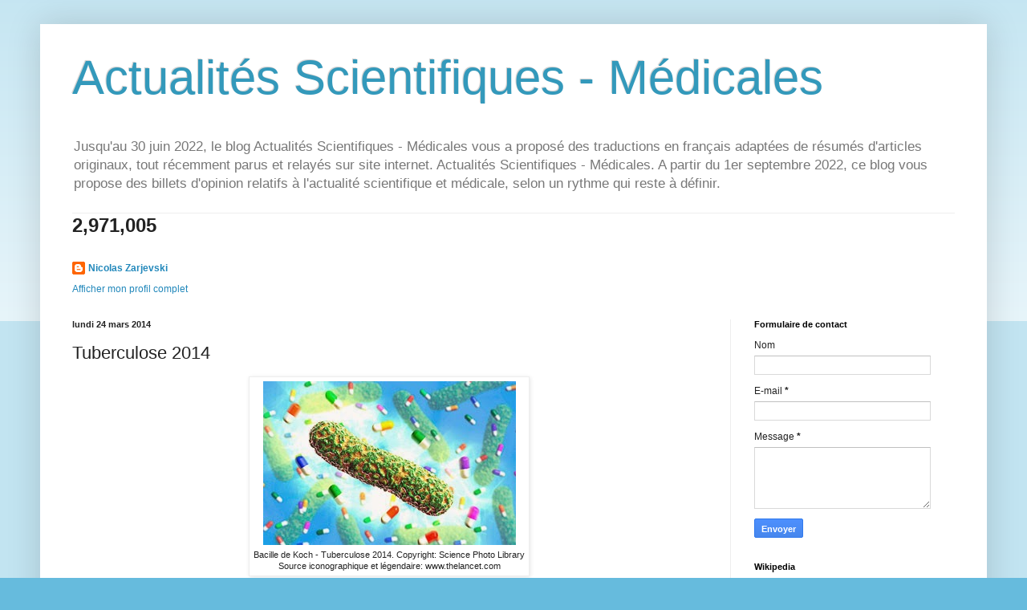

--- FILE ---
content_type: text/html; charset=UTF-8
request_url: https://www.actuscimed.com/2014/03/tuberculose-2014.html
body_size: 72725
content:
<!DOCTYPE html>
<html class='v2' dir='ltr' lang='fr'>
<head>
<link href='https://www.blogger.com/static/v1/widgets/335934321-css_bundle_v2.css' rel='stylesheet' type='text/css'/>
<meta content='width=1100' name='viewport'/>
<meta content='text/html; charset=UTF-8' http-equiv='Content-Type'/>
<meta content='blogger' name='generator'/>
<link href='https://www.actuscimed.com/favicon.ico' rel='icon' type='image/x-icon'/>
<link href='https://www.actuscimed.com/2014/03/tuberculose-2014.html' rel='canonical'/>
<link rel="alternate" type="application/atom+xml" title="Actualités Scientifiques - Médicales - Atom" href="https://www.actuscimed.com/feeds/posts/default" />
<link rel="alternate" type="application/rss+xml" title="Actualités Scientifiques - Médicales - RSS" href="https://www.actuscimed.com/feeds/posts/default?alt=rss" />
<link rel="service.post" type="application/atom+xml" title="Actualités Scientifiques - Médicales - Atom" href="https://www.blogger.com/feeds/6401048036336005485/posts/default" />

<link rel="alternate" type="application/atom+xml" title="Actualités Scientifiques - Médicales - Atom" href="https://www.actuscimed.com/feeds/4673953752062868289/comments/default" />
<!--Can't find substitution for tag [blog.ieCssRetrofitLinks]-->
<link href='https://blogger.googleusercontent.com/img/b/R29vZ2xl/AVvXsEhja7eDnSHKVytoThQtDrsTMbKHKgNsh87SVHHQ0QFL0hcJhj6eWxE5O3xPc688DtvGiXxSnbTEbJgXdaLDIyJ3sxCIS_htp7JNREPCUI1WvpHMskv9q4-04ARTNJl_WR1GQfx-A86nB-mp/s1600/240314.jpg' rel='image_src'/>
<meta content='https://www.actuscimed.com/2014/03/tuberculose-2014.html' property='og:url'/>
<meta content='Tuberculose 2014' property='og:title'/>
<meta content='Blog d&#39;actualités en lien avec la recherche clinique en médecine, et la recherche fondamentale en biochimie médicale, biochimie et biologie.' property='og:description'/>
<meta content='https://blogger.googleusercontent.com/img/b/R29vZ2xl/AVvXsEhja7eDnSHKVytoThQtDrsTMbKHKgNsh87SVHHQ0QFL0hcJhj6eWxE5O3xPc688DtvGiXxSnbTEbJgXdaLDIyJ3sxCIS_htp7JNREPCUI1WvpHMskv9q4-04ARTNJl_WR1GQfx-A86nB-mp/w1200-h630-p-k-no-nu/240314.jpg' property='og:image'/>
<title>Actualités Scientifiques - Médicales: Tuberculose 2014</title>
<style id='page-skin-1' type='text/css'><!--
/*
-----------------------------------------------
Blogger Template Style
Name:     Simple
Designer: Blogger
URL:      www.blogger.com
----------------------------------------------- */
/* Content
----------------------------------------------- */
body {
font: normal normal 12px Arial, Tahoma, Helvetica, FreeSans, sans-serif;
color: #222222;
background: #66bbdd none repeat scroll top left;
padding: 0 40px 40px 40px;
}
html body .region-inner {
min-width: 0;
max-width: 100%;
width: auto;
}
h2 {
font-size: 22px;
}
a:link {
text-decoration:none;
color: #2288bb;
}
a:visited {
text-decoration:none;
color: #888888;
}
a:hover {
text-decoration:underline;
color: #33aaff;
}
.body-fauxcolumn-outer .fauxcolumn-inner {
background: transparent url(https://resources.blogblog.com/blogblog/data/1kt/simple/body_gradient_tile_light.png) repeat scroll top left;
_background-image: none;
}
.body-fauxcolumn-outer .cap-top {
position: absolute;
z-index: 1;
height: 400px;
width: 100%;
}
.body-fauxcolumn-outer .cap-top .cap-left {
width: 100%;
background: transparent url(https://resources.blogblog.com/blogblog/data/1kt/simple/gradients_light.png) repeat-x scroll top left;
_background-image: none;
}
.content-outer {
-moz-box-shadow: 0 0 40px rgba(0, 0, 0, .15);
-webkit-box-shadow: 0 0 5px rgba(0, 0, 0, .15);
-goog-ms-box-shadow: 0 0 10px #333333;
box-shadow: 0 0 40px rgba(0, 0, 0, .15);
margin-bottom: 1px;
}
.content-inner {
padding: 10px 10px;
}
.content-inner {
background-color: #ffffff;
}
/* Header
----------------------------------------------- */
.header-outer {
background: transparent none repeat-x scroll 0 -400px;
_background-image: none;
}
.Header h1 {
font: normal normal 60px Arial, Tahoma, Helvetica, FreeSans, sans-serif;
color: #3399bb;
text-shadow: -1px -1px 1px rgba(0, 0, 0, .2);
}
.Header h1 a {
color: #3399bb;
}
.Header .description {
font-size: 140%;
color: #777777;
}
.header-inner .Header .titlewrapper {
padding: 22px 30px;
}
.header-inner .Header .descriptionwrapper {
padding: 0 30px;
}
/* Tabs
----------------------------------------------- */
.tabs-inner .section:first-child {
border-top: 1px solid #eeeeee;
}
.tabs-inner .section:first-child ul {
margin-top: -1px;
border-top: 1px solid #eeeeee;
border-left: 0 solid #eeeeee;
border-right: 0 solid #eeeeee;
}
.tabs-inner .widget ul {
background: #f5f5f5 url(https://resources.blogblog.com/blogblog/data/1kt/simple/gradients_light.png) repeat-x scroll 0 -800px;
_background-image: none;
border-bottom: 1px solid #eeeeee;
margin-top: 0;
margin-left: -30px;
margin-right: -30px;
}
.tabs-inner .widget li a {
display: inline-block;
padding: .6em 1em;
font: normal normal 14px Arial, Tahoma, Helvetica, FreeSans, sans-serif;
color: #999999;
border-left: 1px solid #ffffff;
border-right: 1px solid #eeeeee;
}
.tabs-inner .widget li:first-child a {
border-left: none;
}
.tabs-inner .widget li.selected a, .tabs-inner .widget li a:hover {
color: #000000;
background-color: #eeeeee;
text-decoration: none;
}
/* Columns
----------------------------------------------- */
.main-outer {
border-top: 0 solid #eeeeee;
}
.fauxcolumn-left-outer .fauxcolumn-inner {
border-right: 1px solid #eeeeee;
}
.fauxcolumn-right-outer .fauxcolumn-inner {
border-left: 1px solid #eeeeee;
}
/* Headings
----------------------------------------------- */
div.widget > h2,
div.widget h2.title {
margin: 0 0 1em 0;
font: normal bold 11px Arial, Tahoma, Helvetica, FreeSans, sans-serif;
color: #000000;
}
/* Widgets
----------------------------------------------- */
.widget .zippy {
color: #999999;
text-shadow: 2px 2px 1px rgba(0, 0, 0, .1);
}
.widget .popular-posts ul {
list-style: none;
}
/* Posts
----------------------------------------------- */
h2.date-header {
font: normal bold 11px Arial, Tahoma, Helvetica, FreeSans, sans-serif;
}
.date-header span {
background-color: transparent;
color: #222222;
padding: inherit;
letter-spacing: inherit;
margin: inherit;
}
.main-inner {
padding-top: 30px;
padding-bottom: 30px;
}
.main-inner .column-center-inner {
padding: 0 15px;
}
.main-inner .column-center-inner .section {
margin: 0 15px;
}
.post {
margin: 0 0 25px 0;
}
h3.post-title, .comments h4 {
font: normal normal 22px Arial, Tahoma, Helvetica, FreeSans, sans-serif;
margin: .75em 0 0;
}
.post-body {
font-size: 110%;
line-height: 1.4;
position: relative;
}
.post-body img, .post-body .tr-caption-container, .Profile img, .Image img,
.BlogList .item-thumbnail img {
padding: 2px;
background: #ffffff;
border: 1px solid #eeeeee;
-moz-box-shadow: 1px 1px 5px rgba(0, 0, 0, .1);
-webkit-box-shadow: 1px 1px 5px rgba(0, 0, 0, .1);
box-shadow: 1px 1px 5px rgba(0, 0, 0, .1);
}
.post-body img, .post-body .tr-caption-container {
padding: 5px;
}
.post-body .tr-caption-container {
color: #222222;
}
.post-body .tr-caption-container img {
padding: 0;
background: transparent;
border: none;
-moz-box-shadow: 0 0 0 rgba(0, 0, 0, .1);
-webkit-box-shadow: 0 0 0 rgba(0, 0, 0, .1);
box-shadow: 0 0 0 rgba(0, 0, 0, .1);
}
.post-header {
margin: 0 0 1.5em;
line-height: 1.6;
font-size: 90%;
}
.post-footer {
margin: 20px -2px 0;
padding: 5px 10px;
color: #666666;
background-color: #f9f9f9;
border-bottom: 1px solid #eeeeee;
line-height: 1.6;
font-size: 90%;
}
#comments .comment-author {
padding-top: 1.5em;
border-top: 1px solid #eeeeee;
background-position: 0 1.5em;
}
#comments .comment-author:first-child {
padding-top: 0;
border-top: none;
}
.avatar-image-container {
margin: .2em 0 0;
}
#comments .avatar-image-container img {
border: 1px solid #eeeeee;
}
/* Comments
----------------------------------------------- */
.comments .comments-content .icon.blog-author {
background-repeat: no-repeat;
background-image: url([data-uri]);
}
.comments .comments-content .loadmore a {
border-top: 1px solid #999999;
border-bottom: 1px solid #999999;
}
.comments .comment-thread.inline-thread {
background-color: #f9f9f9;
}
.comments .continue {
border-top: 2px solid #999999;
}
/* Accents
---------------------------------------------- */
.section-columns td.columns-cell {
border-left: 1px solid #eeeeee;
}
.blog-pager {
background: transparent none no-repeat scroll top center;
}
.blog-pager-older-link, .home-link,
.blog-pager-newer-link {
background-color: #ffffff;
padding: 5px;
}
.footer-outer {
border-top: 0 dashed #bbbbbb;
}
/* Mobile
----------------------------------------------- */
body.mobile  {
background-size: auto;
}
.mobile .body-fauxcolumn-outer {
background: transparent none repeat scroll top left;
}
.mobile .body-fauxcolumn-outer .cap-top {
background-size: 100% auto;
}
.mobile .content-outer {
-webkit-box-shadow: 0 0 3px rgba(0, 0, 0, .15);
box-shadow: 0 0 3px rgba(0, 0, 0, .15);
}
.mobile .tabs-inner .widget ul {
margin-left: 0;
margin-right: 0;
}
.mobile .post {
margin: 0;
}
.mobile .main-inner .column-center-inner .section {
margin: 0;
}
.mobile .date-header span {
padding: 0.1em 10px;
margin: 0 -10px;
}
.mobile h3.post-title {
margin: 0;
}
.mobile .blog-pager {
background: transparent none no-repeat scroll top center;
}
.mobile .footer-outer {
border-top: none;
}
.mobile .main-inner, .mobile .footer-inner {
background-color: #ffffff;
}
.mobile-index-contents {
color: #222222;
}
.mobile-link-button {
background-color: #2288bb;
}
.mobile-link-button a:link, .mobile-link-button a:visited {
color: #ffffff;
}
.mobile .tabs-inner .section:first-child {
border-top: none;
}
.mobile .tabs-inner .PageList .widget-content {
background-color: #eeeeee;
color: #000000;
border-top: 1px solid #eeeeee;
border-bottom: 1px solid #eeeeee;
}
.mobile .tabs-inner .PageList .widget-content .pagelist-arrow {
border-left: 1px solid #eeeeee;
}

--></style>
<style id='template-skin-1' type='text/css'><!--
body {
min-width: 1180px;
}
.content-outer, .content-fauxcolumn-outer, .region-inner {
min-width: 1180px;
max-width: 1180px;
_width: 1180px;
}
.main-inner .columns {
padding-left: 0;
padding-right: 310px;
}
.main-inner .fauxcolumn-center-outer {
left: 0;
right: 310px;
/* IE6 does not respect left and right together */
_width: expression(this.parentNode.offsetWidth -
parseInt("0") -
parseInt("310px") + 'px');
}
.main-inner .fauxcolumn-left-outer {
width: 0;
}
.main-inner .fauxcolumn-right-outer {
width: 310px;
}
.main-inner .column-left-outer {
width: 0;
right: 100%;
margin-left: -0;
}
.main-inner .column-right-outer {
width: 310px;
margin-right: -310px;
}
#layout {
min-width: 0;
}
#layout .content-outer {
min-width: 0;
width: 800px;
}
#layout .region-inner {
min-width: 0;
width: auto;
}
body#layout div.add_widget {
padding: 8px;
}
body#layout div.add_widget a {
margin-left: 32px;
}
--></style>
<script type='text/javascript'>
        (function(i,s,o,g,r,a,m){i['GoogleAnalyticsObject']=r;i[r]=i[r]||function(){
        (i[r].q=i[r].q||[]).push(arguments)},i[r].l=1*new Date();a=s.createElement(o),
        m=s.getElementsByTagName(o)[0];a.async=1;a.src=g;m.parentNode.insertBefore(a,m)
        })(window,document,'script','https://www.google-analytics.com/analytics.js','ga');
        ga('create', 'UA-32439651-1', 'auto', 'blogger');
        ga('blogger.send', 'pageview');
      </script>
<link href='https://www.blogger.com/dyn-css/authorization.css?targetBlogID=6401048036336005485&amp;zx=379f3d16-6d0a-4fd8-8e6f-388aa0f3708a' media='none' onload='if(media!=&#39;all&#39;)media=&#39;all&#39;' rel='stylesheet'/><noscript><link href='https://www.blogger.com/dyn-css/authorization.css?targetBlogID=6401048036336005485&amp;zx=379f3d16-6d0a-4fd8-8e6f-388aa0f3708a' rel='stylesheet'/></noscript>
<meta name='google-adsense-platform-account' content='ca-host-pub-1556223355139109'/>
<meta name='google-adsense-platform-domain' content='blogspot.com'/>

</head>
<body class='loading variant-pale'>
<div class='navbar no-items section' id='navbar' name='Navbar'>
</div>
<div class='body-fauxcolumns'>
<div class='fauxcolumn-outer body-fauxcolumn-outer'>
<div class='cap-top'>
<div class='cap-left'></div>
<div class='cap-right'></div>
</div>
<div class='fauxborder-left'>
<div class='fauxborder-right'></div>
<div class='fauxcolumn-inner'>
</div>
</div>
<div class='cap-bottom'>
<div class='cap-left'></div>
<div class='cap-right'></div>
</div>
</div>
</div>
<div class='content'>
<div class='content-fauxcolumns'>
<div class='fauxcolumn-outer content-fauxcolumn-outer'>
<div class='cap-top'>
<div class='cap-left'></div>
<div class='cap-right'></div>
</div>
<div class='fauxborder-left'>
<div class='fauxborder-right'></div>
<div class='fauxcolumn-inner'>
</div>
</div>
<div class='cap-bottom'>
<div class='cap-left'></div>
<div class='cap-right'></div>
</div>
</div>
</div>
<div class='content-outer'>
<div class='content-cap-top cap-top'>
<div class='cap-left'></div>
<div class='cap-right'></div>
</div>
<div class='fauxborder-left content-fauxborder-left'>
<div class='fauxborder-right content-fauxborder-right'></div>
<div class='content-inner'>
<header>
<div class='header-outer'>
<div class='header-cap-top cap-top'>
<div class='cap-left'></div>
<div class='cap-right'></div>
</div>
<div class='fauxborder-left header-fauxborder-left'>
<div class='fauxborder-right header-fauxborder-right'></div>
<div class='region-inner header-inner'>
<div class='header section' id='header' name='En-tête'><div class='widget Header' data-version='1' id='Header1'>
<div id='header-inner'>
<div class='titlewrapper'>
<h1 class='title'>
<a href='https://www.actuscimed.com/'>
Actualités Scientifiques - Médicales
</a>
</h1>
</div>
<div class='descriptionwrapper'>
<p class='description'><span>Jusqu'au 30 juin 2022, le blog Actualités Scientifiques - Médicales vous a proposé des traductions en français adaptées de résumés d'articles originaux, tout récemment parus et relayés sur site internet. Actualités Scientifiques - Médicales. A partir du 1er septembre 2022, ce blog vous propose des billets d'opinion relatifs à l'actualité scientifique et médicale, selon un rythme qui reste à définir.</span></p>
</div>
</div>
</div></div>
</div>
</div>
<div class='header-cap-bottom cap-bottom'>
<div class='cap-left'></div>
<div class='cap-right'></div>
</div>
</div>
</header>
<div class='tabs-outer'>
<div class='tabs-cap-top cap-top'>
<div class='cap-left'></div>
<div class='cap-right'></div>
</div>
<div class='fauxborder-left tabs-fauxborder-left'>
<div class='fauxborder-right tabs-fauxborder-right'></div>
<div class='region-inner tabs-inner'>
<div class='tabs section' id='crosscol' name='Toutes les colonnes'><div class='widget Stats' data-version='1' id='Stats1'>
<h2>Total des pages vues</h2>
<div class='widget-content'>
<div id='Stats1_content' style='display: none;'>
<span class='counter-wrapper text-counter-wrapper' id='Stats1_totalCount'>
</span>
<div class='clear'></div>
</div>
</div>
</div></div>
<div class='tabs section' id='crosscol-overflow' name='Cross-Column 2'><div class='widget Profile' data-version='1' id='Profile1'>
<h2>Qui êtes-vous ?</h2>
<div class='widget-content'>
<dl class='profile-datablock'>
<dt class='profile-data'>
<a class='profile-name-link g-profile' href='https://www.blogger.com/profile/17894063227502760795' rel='author' style='background-image: url(//www.blogger.com/img/logo-16.png);'>
Nicolas Zarjevski
</a>
</dt>
</dl>
<a class='profile-link' href='https://www.blogger.com/profile/17894063227502760795' rel='author'>Afficher mon profil complet</a>
<div class='clear'></div>
</div>
</div></div>
</div>
</div>
<div class='tabs-cap-bottom cap-bottom'>
<div class='cap-left'></div>
<div class='cap-right'></div>
</div>
</div>
<div class='main-outer'>
<div class='main-cap-top cap-top'>
<div class='cap-left'></div>
<div class='cap-right'></div>
</div>
<div class='fauxborder-left main-fauxborder-left'>
<div class='fauxborder-right main-fauxborder-right'></div>
<div class='region-inner main-inner'>
<div class='columns fauxcolumns'>
<div class='fauxcolumn-outer fauxcolumn-center-outer'>
<div class='cap-top'>
<div class='cap-left'></div>
<div class='cap-right'></div>
</div>
<div class='fauxborder-left'>
<div class='fauxborder-right'></div>
<div class='fauxcolumn-inner'>
</div>
</div>
<div class='cap-bottom'>
<div class='cap-left'></div>
<div class='cap-right'></div>
</div>
</div>
<div class='fauxcolumn-outer fauxcolumn-left-outer'>
<div class='cap-top'>
<div class='cap-left'></div>
<div class='cap-right'></div>
</div>
<div class='fauxborder-left'>
<div class='fauxborder-right'></div>
<div class='fauxcolumn-inner'>
</div>
</div>
<div class='cap-bottom'>
<div class='cap-left'></div>
<div class='cap-right'></div>
</div>
</div>
<div class='fauxcolumn-outer fauxcolumn-right-outer'>
<div class='cap-top'>
<div class='cap-left'></div>
<div class='cap-right'></div>
</div>
<div class='fauxborder-left'>
<div class='fauxborder-right'></div>
<div class='fauxcolumn-inner'>
</div>
</div>
<div class='cap-bottom'>
<div class='cap-left'></div>
<div class='cap-right'></div>
</div>
</div>
<!-- corrects IE6 width calculation -->
<div class='columns-inner'>
<div class='column-center-outer'>
<div class='column-center-inner'>
<div class='main section' id='main' name='Principal'><div class='widget Blog' data-version='1' id='Blog1'>
<div class='blog-posts hfeed'>

          <div class="date-outer">
        
<h2 class='date-header'><span>lundi 24 mars 2014</span></h2>

          <div class="date-posts">
        
<div class='post-outer'>
<div class='post hentry uncustomized-post-template' itemprop='blogPost' itemscope='itemscope' itemtype='http://schema.org/BlogPosting'>
<meta content='https://blogger.googleusercontent.com/img/b/R29vZ2xl/AVvXsEhja7eDnSHKVytoThQtDrsTMbKHKgNsh87SVHHQ0QFL0hcJhj6eWxE5O3xPc688DtvGiXxSnbTEbJgXdaLDIyJ3sxCIS_htp7JNREPCUI1WvpHMskv9q4-04ARTNJl_WR1GQfx-A86nB-mp/s1600/240314.jpg' itemprop='image_url'/>
<meta content='6401048036336005485' itemprop='blogId'/>
<meta content='4673953752062868289' itemprop='postId'/>
<a name='4673953752062868289'></a>
<h3 class='post-title entry-title' itemprop='name'>
Tuberculose 2014
</h3>
<div class='post-header'>
<div class='post-header-line-1'></div>
</div>
<div class='post-body entry-content' id='post-body-4673953752062868289' itemprop='description articleBody'>
<div dir="ltr" style="text-align: left;" trbidi="on">
<table align="center" cellpadding="0" cellspacing="0" class="tr-caption-container" style="margin-left: auto; margin-right: auto; text-align: center;"><tbody>
<tr><td style="text-align: center;"><a href="https://blogger.googleusercontent.com/img/b/R29vZ2xl/AVvXsEhja7eDnSHKVytoThQtDrsTMbKHKgNsh87SVHHQ0QFL0hcJhj6eWxE5O3xPc688DtvGiXxSnbTEbJgXdaLDIyJ3sxCIS_htp7JNREPCUI1WvpHMskv9q4-04ARTNJl_WR1GQfx-A86nB-mp/s1600/240314.jpg" imageanchor="1" style="margin-left: auto; margin-right: auto;"><img border="0" src="https://blogger.googleusercontent.com/img/b/R29vZ2xl/AVvXsEhja7eDnSHKVytoThQtDrsTMbKHKgNsh87SVHHQ0QFL0hcJhj6eWxE5O3xPc688DtvGiXxSnbTEbJgXdaLDIyJ3sxCIS_htp7JNREPCUI1WvpHMskv9q4-04ARTNJl_WR1GQfx-A86nB-mp/s1600/240314.jpg" /></a></td></tr>
<tr><td class="tr-caption" style="text-align: center;">Bacille de Koch - Tuberculose 2014. Copyright: Science Photo Library<br />Source iconographique et légendaire: www.thelancet.com</td></tr>
</tbody></table>
<div class="MsoNormal" style="text-align: justify;">
<span lang="FR"><span style="font-family: inherit;">La tuberculose a été déclarée &#171;&nbsp;Urgence Globale&nbsp;&#187; en 1993 par l&#8217;Organisation
Mondiale de la Santé. 21 ans après cette déclaration, cette maladie reste une
menace sérieuse de santé publique sur un plan global. Afin de marquer le coup
à l&#8217;occasion de la &nbsp;&#171;&nbsp;<b>Journée de la Tuberculose 2014</b>&nbsp;&#187;,
The Lancet publie une <a href="http://www.thelancet.com/tuberculosis2014">série
d&#8217;articles</a> mettant l&#8217;accent sur la nécessité d&#8217;une collaboration globale
permettant de diagnostiquer, traiter et guérir les personnes atteintes de
tuberculose. Les revues de littérature et les commentaires publiés par The <i>Lancet Infectious Diseases</i> et <i>The Lancet Respiratory Medicine</i>
discutent de thématiques incluant thérapies ciblées et vaccins, tuberculose ultrarésistante,
et médicaments antituberculeux nouveaux. Dans The <a href="http://www.thelancet.com/">Lancet Online</a>, Une de Page d&#8217;Accueil, 24
mars 2014<o:p></o:p></span></span></div>
<div class="MsoNormal" style="text-align: justify;">
<span lang="FR"><span style="font-family: inherit;"><br /></span></span></div>
<span lang="FR" style="line-height: 115%;"><span style="font-family: inherit;">Source&nbsp;: <a href="http://www.thelancet.com/">www.thelancet.com</a>
/ Traduction et adaptation&nbsp;: NZ&nbsp;</span></span></div>
<div style='clear: both;'></div>
</div>
<div class='post-footer'>
<div class='post-footer-line post-footer-line-1'>
<span class='post-author vcard'>
Publié par
<span class='fn' itemprop='author' itemscope='itemscope' itemtype='http://schema.org/Person'>
<meta content='https://www.blogger.com/profile/17894063227502760795' itemprop='url'/>
<a class='g-profile' href='https://www.blogger.com/profile/17894063227502760795' rel='author' title='author profile'>
<span itemprop='name'>Nicolas Zarjevski</span>
</a>
</span>
</span>
<span class='post-timestamp'>
à
<meta content='https://www.actuscimed.com/2014/03/tuberculose-2014.html' itemprop='url'/>
<a class='timestamp-link' href='https://www.actuscimed.com/2014/03/tuberculose-2014.html' rel='bookmark' title='permanent link'><abbr class='published' itemprop='datePublished' title='2014-03-24T09:15:00+01:00'>09:15</abbr></a>
</span>
<span class='post-comment-link'>
</span>
<span class='post-icons'>
<span class='item-action'>
<a href='https://www.blogger.com/email-post/6401048036336005485/4673953752062868289' title='Envoyer l&#39;article par e-mail'>
<img alt='' class='icon-action' height='13' src='https://resources.blogblog.com/img/icon18_email.gif' width='18'/>
</a>
</span>
<span class='item-control blog-admin pid-16018246'>
<a href='https://www.blogger.com/post-edit.g?blogID=6401048036336005485&postID=4673953752062868289&from=pencil' title='Modifier l&#39;article'>
<img alt='' class='icon-action' height='18' src='https://resources.blogblog.com/img/icon18_edit_allbkg.gif' width='18'/>
</a>
</span>
</span>
<div class='post-share-buttons goog-inline-block'>
<a class='goog-inline-block share-button sb-email' href='https://www.blogger.com/share-post.g?blogID=6401048036336005485&postID=4673953752062868289&target=email' target='_blank' title='Envoyer par e-mail'><span class='share-button-link-text'>Envoyer par e-mail</span></a><a class='goog-inline-block share-button sb-blog' href='https://www.blogger.com/share-post.g?blogID=6401048036336005485&postID=4673953752062868289&target=blog' onclick='window.open(this.href, "_blank", "height=270,width=475"); return false;' target='_blank' title='BlogThis!'><span class='share-button-link-text'>BlogThis!</span></a><a class='goog-inline-block share-button sb-twitter' href='https://www.blogger.com/share-post.g?blogID=6401048036336005485&postID=4673953752062868289&target=twitter' target='_blank' title='Partager sur X'><span class='share-button-link-text'>Partager sur X</span></a><a class='goog-inline-block share-button sb-facebook' href='https://www.blogger.com/share-post.g?blogID=6401048036336005485&postID=4673953752062868289&target=facebook' onclick='window.open(this.href, "_blank", "height=430,width=640"); return false;' target='_blank' title='Partager sur Facebook'><span class='share-button-link-text'>Partager sur Facebook</span></a><a class='goog-inline-block share-button sb-pinterest' href='https://www.blogger.com/share-post.g?blogID=6401048036336005485&postID=4673953752062868289&target=pinterest' target='_blank' title='Partager sur Pinterest'><span class='share-button-link-text'>Partager sur Pinterest</span></a>
</div>
</div>
<div class='post-footer-line post-footer-line-2'>
<span class='post-labels'>
Libellés :
<a href='https://www.actuscimed.com/search/label/OMS' rel='tag'>OMS</a>,
<a href='https://www.actuscimed.com/search/label/tuberculose' rel='tag'>tuberculose</a>
</span>
</div>
<div class='post-footer-line post-footer-line-3'>
<span class='post-location'>
</span>
</div>
</div>
</div>
<div class='comments' id='comments'>
<a name='comments'></a>
<h4>Aucun commentaire:</h4>
<div id='Blog1_comments-block-wrapper'>
<dl class='avatar-comment-indent' id='comments-block'>
</dl>
</div>
<p class='comment-footer'>
<a href='https://www.blogger.com/comment/fullpage/post/6401048036336005485/4673953752062868289' onclick='javascript:window.open(this.href, "bloggerPopup", "toolbar=0,location=0,statusbar=1,menubar=0,scrollbars=yes,width=640,height=500"); return false;'>Enregistrer un commentaire</a>
</p>
</div>
</div>

        </div></div>
      
</div>
<div class='blog-pager' id='blog-pager'>
<span id='blog-pager-newer-link'>
<a class='blog-pager-newer-link' href='https://www.actuscimed.com/2014/03/en-une-charge-metabolique-due-la-perte.html' id='Blog1_blog-pager-newer-link' title='Article plus récent'>Article plus récent</a>
</span>
<span id='blog-pager-older-link'>
<a class='blog-pager-older-link' href='https://www.actuscimed.com/2014/03/stress-lipotoxique-du-reticulum.html' id='Blog1_blog-pager-older-link' title='Article plus ancien'>Article plus ancien</a>
</span>
<a class='home-link' href='https://www.actuscimed.com/'>Accueil</a>
</div>
<div class='clear'></div>
<div class='post-feeds'>
<div class='feed-links'>
Inscription à :
<a class='feed-link' href='https://www.actuscimed.com/feeds/4673953752062868289/comments/default' target='_blank' type='application/atom+xml'>Publier les commentaires (Atom)</a>
</div>
</div>
</div></div>
</div>
</div>
<div class='column-left-outer'>
<div class='column-left-inner'>
<aside>
</aside>
</div>
</div>
<div class='column-right-outer'>
<div class='column-right-inner'>
<aside>
<div class='sidebar section' id='sidebar-right-1'><div class='widget ContactForm' data-version='1' id='ContactForm1'>
<h2 class='title'>Formulaire de contact</h2>
<div class='contact-form-widget'>
<div class='form'>
<form name='contact-form'>
<p></p>
Nom
<br/>
<input class='contact-form-name' id='ContactForm1_contact-form-name' name='name' size='30' type='text' value=''/>
<p></p>
E-mail
<span style='font-weight: bolder;'>*</span>
<br/>
<input class='contact-form-email' id='ContactForm1_contact-form-email' name='email' size='30' type='text' value=''/>
<p></p>
Message
<span style='font-weight: bolder;'>*</span>
<br/>
<textarea class='contact-form-email-message' cols='25' id='ContactForm1_contact-form-email-message' name='email-message' rows='5'></textarea>
<p></p>
<input class='contact-form-button contact-form-button-submit' id='ContactForm1_contact-form-submit' type='button' value='Envoyer'/>
<p></p>
<div style='text-align: center; max-width: 222px; width: 100%'>
<p class='contact-form-error-message' id='ContactForm1_contact-form-error-message'></p>
<p class='contact-form-success-message' id='ContactForm1_contact-form-success-message'></p>
</div>
</form>
</div>
</div>
<div class='clear'></div>
</div><div class='widget Wikipedia' data-version='1' id='Wikipedia1'>
<h2 class='title'>Wikipedia</h2>
<div class='wikipedia-search-main-container'>
<form class='wikipedia-search-form' id='Wikipedia1_wikipedia-search-form' name='wikipedia'>
<div class='wikipedia-searchtable'>
<span>
<a class='wikipedia-search-wiki-link' href='https://wikipedia.org/wiki/' target='_blank'>
<img align='top' class='wikipedia-icon' src='https://resources.blogblog.com/img/widgets/icon_wikipedia_w.png'/>
</a>
</span>
<span class='wikipedia-search-bar'>
<span class='wikipedia-input-box'>
<input class='wikipedia-search-input' id='Wikipedia1_wikipedia-search-input' type='text'/>
</span>
<span>
<input class='wikipedia-search-button' type='submit'/>
</span>
</span>
</div>
</form>
<div class='wikipedia-search-results-header' id='Wikipedia1_wikipedia-search-results-header'>Résultats de recherche</div>
<div class='wikipedia-search-results' id='Wikipedia1_wikipedia-search-results'></div>
<nobr>
<div dir='ltr' id='Wikipedia1_wikipedia-search-more'></div>
</nobr>
</div><br/>
<div class='clear'></div>
</div><div class='widget Label' data-version='1' id='Label1'>
<h2>Libellés</h2>
<div class='widget-content cloud-label-widget-content'>
<span class='label-size label-size-1'>
<a dir='ltr' href='https://www.actuscimed.com/search/label/%5B177Lu%5D%20Lu-PMSA-617'>[177Lu] Lu-PMSA-617</a>
</span>
<span class='label-size label-size-2'>
<a dir='ltr' href='https://www.actuscimed.com/search/label/11%20septembre%202001'>11 septembre 2001</a>
</span>
<span class='label-size label-size-1'>
<a dir='ltr' href='https://www.actuscimed.com/search/label/18F-FDG'>18F-FDG</a>
</span>
<span class='label-size label-size-1'>
<a dir='ltr' href='https://www.actuscimed.com/search/label/19q13'>19q13</a>
</span>
<span class='label-size label-size-2'>
<a dir='ltr' href='https://www.actuscimed.com/search/label/25%28OH%29D'>25(OH)D</a>
</span>
<span class='label-size label-size-1'>
<a dir='ltr' href='https://www.actuscimed.com/search/label/2q21.3'>2q21.3</a>
</span>
<span class='label-size label-size-2'>
<a dir='ltr' href='https://www.actuscimed.com/search/label/3D'>3D</a>
</span>
<span class='label-size label-size-1'>
<a dir='ltr' href='https://www.actuscimed.com/search/label/5-FU'>5-FU</a>
</span>
<span class='label-size label-size-1'>
<a dir='ltr' href='https://www.actuscimed.com/search/label/5-HT2AR'>5-HT2AR</a>
</span>
<span class='label-size label-size-1'>
<a dir='ltr' href='https://www.actuscimed.com/search/label/6MWD'>6MWD</a>
</span>
<span class='label-size label-size-1'>
<a dir='ltr' href='https://www.actuscimed.com/search/label/8-aminoquinoline'>8-aminoquinoline</a>
</span>
<span class='label-size label-size-1'>
<a dir='ltr' href='https://www.actuscimed.com/search/label/90Y'>90Y</a>
</span>
<span class='label-size label-size-1'>
<a dir='ltr' href='https://www.actuscimed.com/search/label/90Y-DOTA-epratuzumab'>90Y-DOTA-epratuzumab</a>
</span>
<span class='label-size label-size-1'>
<a dir='ltr' href='https://www.actuscimed.com/search/label/90yttrium'>90yttrium</a>
</span>
<span class='label-size label-size-1'>
<a dir='ltr' href='https://www.actuscimed.com/search/label/A%20lumbricoides'>A lumbricoides</a>
</span>
<span class='label-size label-size-1'>
<a dir='ltr' href='https://www.actuscimed.com/search/label/AAV'>AAV</a>
</span>
<span class='label-size label-size-1'>
<a dir='ltr' href='https://www.actuscimed.com/search/label/AAV2-GAD'>AAV2-GAD</a>
</span>
<span class='label-size label-size-1'>
<a dir='ltr' href='https://www.actuscimed.com/search/label/AAV2-sFLT01'>AAV2-sFLT01</a>
</span>
<span class='label-size label-size-2'>
<a dir='ltr' href='https://www.actuscimed.com/search/label/abacavir'>abacavir</a>
</span>
<span class='label-size label-size-1'>
<a dir='ltr' href='https://www.actuscimed.com/search/label/ABCA1'>ABCA1</a>
</span>
<span class='label-size label-size-1'>
<a dir='ltr' href='https://www.actuscimed.com/search/label/aberrations%20g%C3%A9nomiques'>aberrations génomiques</a>
</span>
<span class='label-size label-size-1'>
<a dir='ltr' href='https://www.actuscimed.com/search/label/abiraterone'>abiraterone</a>
</span>
<span class='label-size label-size-1'>
<a dir='ltr' href='https://www.actuscimed.com/search/label/abiterone'>abiterone</a>
</span>
<span class='label-size label-size-1'>
<a dir='ltr' href='https://www.actuscimed.com/search/label/Abl%20kinase'>Abl kinase</a>
</span>
<span class='label-size label-size-2'>
<a dir='ltr' href='https://www.actuscimed.com/search/label/ablation'>ablation</a>
</span>
<span class='label-size label-size-1'>
<a dir='ltr' href='https://www.actuscimed.com/search/label/ablation%20thermique'>ablation thermique</a>
</span>
<span class='label-size label-size-1'>
<a dir='ltr' href='https://www.actuscimed.com/search/label/abscission%20cytokin%C3%A9tique'>abscission cytokinétique</a>
</span>
<span class='label-size label-size-1'>
<a dir='ltr' href='https://www.actuscimed.com/search/label/abstraction'>abstraction</a>
</span>
<span class='label-size label-size-2'>
<a dir='ltr' href='https://www.actuscimed.com/search/label/acalabrutinib'>acalabrutinib</a>
</span>
<span class='label-size label-size-2'>
<a dir='ltr' href='https://www.actuscimed.com/search/label/accident%20coronarien'>accident coronarien</a>
</span>
<span class='label-size label-size-2'>
<a dir='ltr' href='https://www.actuscimed.com/search/label/accident%20vasculaire'>accident vasculaire</a>
</span>
<span class='label-size label-size-2'>
<a dir='ltr' href='https://www.actuscimed.com/search/label/accidents%20vasculaires%20c%C3%A9r%C3%A9braux'>accidents vasculaires cérébraux</a>
</span>
<span class='label-size label-size-2'>
<a dir='ltr' href='https://www.actuscimed.com/search/label/accidents%20vasculaires%20c%C3%A9r%C3%A9braux%20isch%C3%A9miques'>accidents vasculaires cérébraux ischémiques</a>
</span>
<span class='label-size label-size-2'>
<a dir='ltr' href='https://www.actuscimed.com/search/label/accouchement'>accouchement</a>
</span>
<span class='label-size label-size-1'>
<a dir='ltr' href='https://www.actuscimed.com/search/label/acenocoumarol'>acenocoumarol</a>
</span>
<span class='label-size label-size-2'>
<a dir='ltr' href='https://www.actuscimed.com/search/label/ac%C3%A9tate'>acétate</a>
</span>
<span class='label-size label-size-2'>
<a dir='ltr' href='https://www.actuscimed.com/search/label/ac%C3%A9tate%20d%27abit%C3%A9rone'>acétate d&#39;abitérone</a>
</span>
<span class='label-size label-size-2'>
<a dir='ltr' href='https://www.actuscimed.com/search/label/ac%C3%A9tyl%20CoA'>acétyl CoA</a>
</span>
<span class='label-size label-size-1'>
<a dir='ltr' href='https://www.actuscimed.com/search/label/acetyl-CoA'>acetyl-CoA</a>
</span>
<span class='label-size label-size-1'>
<a dir='ltr' href='https://www.actuscimed.com/search/label/ac%C3%A9tylprot%C3%A9ome'>acétylprotéome</a>
</span>
<span class='label-size label-size-1'>
<a dir='ltr' href='https://www.actuscimed.com/search/label/aciclovir'>aciclovir</a>
</span>
<span class='label-size label-size-1'>
<a dir='ltr' href='https://www.actuscimed.com/search/label/acide'>acide</a>
</span>
<span class='label-size label-size-1'>
<a dir='ltr' href='https://www.actuscimed.com/search/label/acide%20ascorbique'>acide ascorbique</a>
</span>
<span class='label-size label-size-2'>
<a dir='ltr' href='https://www.actuscimed.com/search/label/acide%20folinique'>acide folinique</a>
</span>
<span class='label-size label-size-1'>
<a dir='ltr' href='https://www.actuscimed.com/search/label/acide%20lipo%C3%AFque'>acide lipoïque</a>
</span>
<span class='label-size label-size-1'>
<a dir='ltr' href='https://www.actuscimed.com/search/label/acide%20obeticholique'>acide obeticholique</a>
</span>
<span class='label-size label-size-1'>
<a dir='ltr' href='https://www.actuscimed.com/search/label/acide%20st%C3%A9ro%C3%AFde%20carboxylique'>acide stéroïde carboxylique</a>
</span>
<span class='label-size label-size-2'>
<a dir='ltr' href='https://www.actuscimed.com/search/label/acide%20tranexamique'>acide tranexamique</a>
</span>
<span class='label-size label-size-1'>
<a dir='ltr' href='https://www.actuscimed.com/search/label/acide%20urique'>acide urique</a>
</span>
<span class='label-size label-size-1'>
<a dir='ltr' href='https://www.actuscimed.com/search/label/acide%20urocanique'>acide urocanique</a>
</span>
<span class='label-size label-size-2'>
<a dir='ltr' href='https://www.actuscimed.com/search/label/acide%20zol%C3%A9dronique'>acide zolédronique</a>
</span>
<span class='label-size label-size-2'>
<a dir='ltr' href='https://www.actuscimed.com/search/label/acides%20amin%C3%A9s'>acides aminés</a>
</span>
<span class='label-size label-size-1'>
<a dir='ltr' href='https://www.actuscimed.com/search/label/acides%20amin%C3%A9s%20branch%C3%A9s'>acides aminés branchés</a>
</span>
<span class='label-size label-size-1'>
<a dir='ltr' href='https://www.actuscimed.com/search/label/acides%20amin%C3%A9s%20essentiels'>acides aminés essentiels</a>
</span>
<span class='label-size label-size-3'>
<a dir='ltr' href='https://www.actuscimed.com/search/label/acides%20gras'>acides gras</a>
</span>
<span class='label-size label-size-1'>
<a dir='ltr' href='https://www.actuscimed.com/search/label/acides%20gras%20libres'>acides gras libres</a>
</span>
<span class='label-size label-size-1'>
<a dir='ltr' href='https://www.actuscimed.com/search/label/acouph%C3%A8ne'>acouphène</a>
</span>
<span class='label-size label-size-2'>
<a dir='ltr' href='https://www.actuscimed.com/search/label/acrom%C3%A9galie'>acromégalie</a>
</span>
<span class='label-size label-size-1'>
<a dir='ltr' href='https://www.actuscimed.com/search/label/actes%20de%20violence'>actes de violence</a>
</span>
<span class='label-size label-size-2'>
<a dir='ltr' href='https://www.actuscimed.com/search/label/actine'>actine</a>
</span>
<span class='label-size label-size-1'>
<a dir='ltr' href='https://www.actuscimed.com/search/label/actine%20corticale'>actine corticale</a>
</span>
<span class='label-size label-size-1'>
<a dir='ltr' href='https://www.actuscimed.com/search/label/actine%20p%C3%A9rinucl%C3%A9aire'>actine périnucléaire</a>
</span>
<span class='label-size label-size-1'>
<a dir='ltr' href='https://www.actuscimed.com/search/label/actinomyc%C3%A8te'>actinomycète</a>
</span>
<span class='label-size label-size-1'>
<a dir='ltr' href='https://www.actuscimed.com/search/label/action%20des%20hormones%20dans%20le%20cerveau'>action des hormones dans le cerveau</a>
</span>
<span class='label-size label-size-1'>
<a dir='ltr' href='https://www.actuscimed.com/search/label/action%20%C3%A9mulative'>action émulative</a>
</span>
<span class='label-size label-size-1'>
<a dir='ltr' href='https://www.actuscimed.com/search/label/actions%20corporelles'>actions corporelles</a>
</span>
<span class='label-size label-size-1'>
<a dir='ltr' href='https://www.actuscimed.com/search/label/actions%20futiles'>actions futiles</a>
</span>
<span class='label-size label-size-1'>
<a dir='ltr' href='https://www.actuscimed.com/search/label/activit%C3%A9'>activité</a>
</span>
<span class='label-size label-size-2'>
<a dir='ltr' href='https://www.actuscimed.com/search/label/activit%C3%A9%20antitumorale'>activité antitumorale</a>
</span>
<span class='label-size label-size-1'>
<a dir='ltr' href='https://www.actuscimed.com/search/label/activit%C3%A9%20fonctionnelle%20c%C3%A9r%C3%A9brale'>activité fonctionnelle cérébrale</a>
</span>
<span class='label-size label-size-1'>
<a dir='ltr' href='https://www.actuscimed.com/search/label/activit%C3%A9%20neurale'>activité neurale</a>
</span>
<span class='label-size label-size-2'>
<a dir='ltr' href='https://www.actuscimed.com/search/label/activit%C3%A9%20physique'>activité physique</a>
</span>
<span class='label-size label-size-1'>
<a dir='ltr' href='https://www.actuscimed.com/search/label/Acyl-CoA-D%C3%A9shdrog%C3%A9nase'>Acyl-CoA-Déshdrogénase</a>
</span>
<span class='label-size label-size-1'>
<a dir='ltr' href='https://www.actuscimed.com/search/label/Ad5'>Ad5</a>
</span>
<span class='label-size label-size-3'>
<a dir='ltr' href='https://www.actuscimed.com/search/label/adalimumab'>adalimumab</a>
</span>
<span class='label-size label-size-1'>
<a dir='ltr' href='https://www.actuscimed.com/search/label/adaptation'>adaptation</a>
</span>
<span class='label-size label-size-2'>
<a dir='ltr' href='https://www.actuscimed.com/search/label/ADAR'>ADAR</a>
</span>
<span class='label-size label-size-1'>
<a dir='ltr' href='https://www.actuscimed.com/search/label/adefovir'>adefovir</a>
</span>
<span class='label-size label-size-1'>
<a dir='ltr' href='https://www.actuscimed.com/search/label/ad%C3%A9nocarcinome'>adénocarcinome</a>
</span>
<span class='label-size label-size-1'>
<a dir='ltr' href='https://www.actuscimed.com/search/label/ad%C3%A9nocarcinome%20de%20l%27oesophage'>adénocarcinome de l&#39;oesophage</a>
</span>
<span class='label-size label-size-1'>
<a dir='ltr' href='https://www.actuscimed.com/search/label/ad%C3%A9nocarcinome%20de%20la%20jonction%20oesogastrique'>adénocarcinome de la jonction oesogastrique</a>
</span>
<span class='label-size label-size-3'>
<a dir='ltr' href='https://www.actuscimed.com/search/label/ad%C3%A9nocarcinome%20du%20pancr%C3%A9as'>adénocarcinome du pancréas</a>
</span>
<span class='label-size label-size-3'>
<a dir='ltr' href='https://www.actuscimed.com/search/label/ad%C3%A9nocarcinome%20gastrique'>adénocarcinome gastrique</a>
</span>
<span class='label-size label-size-2'>
<a dir='ltr' href='https://www.actuscimed.com/search/label/ad%C3%A9nocarcinome%20pulmonaire'>adénocarcinome pulmonaire</a>
</span>
<span class='label-size label-size-2'>
<a dir='ltr' href='https://www.actuscimed.com/search/label/ad%C3%A9nome%20hypophysaire%20somatotrope'>adénome hypophysaire somatotrope</a>
</span>
<span class='label-size label-size-2'>
<a dir='ltr' href='https://www.actuscimed.com/search/label/adenosine%20d%C3%A9saminase'>adenosine désaminase</a>
</span>
<span class='label-size label-size-1'>
<a dir='ltr' href='https://www.actuscimed.com/search/label/ad%C3%A9novirus%20recombinant%20de%20type%205'>adénovirus recombinant de type 5</a>
</span>
<span class='label-size label-size-1'>
<a dir='ltr' href='https://www.actuscimed.com/search/label/adh%C3%A9sion%20cellulaire'>adhésion cellulaire</a>
</span>
<span class='label-size label-size-3'>
<a dir='ltr' href='https://www.actuscimed.com/search/label/adipocyte'>adipocyte</a>
</span>
<span class='label-size label-size-1'>
<a dir='ltr' href='https://www.actuscimed.com/search/label/adipocyte%20blanc'>adipocyte blanc</a>
</span>
<span class='label-size label-size-1'>
<a dir='ltr' href='https://www.actuscimed.com/search/label/adipocyte%20brun'>adipocyte brun</a>
</span>
<span class='label-size label-size-1'>
<a dir='ltr' href='https://www.actuscimed.com/search/label/adipocyte%20mature'>adipocyte mature</a>
</span>
<span class='label-size label-size-1'>
<a dir='ltr' href='https://www.actuscimed.com/search/label/adipocyte%20rose'>adipocyte rose</a>
</span>
<span class='label-size label-size-2'>
<a dir='ltr' href='https://www.actuscimed.com/search/label/adipocytes'>adipocytes</a>
</span>
<span class='label-size label-size-1'>
<a dir='ltr' href='https://www.actuscimed.com/search/label/adipocytes%20bruns'>adipocytes bruns</a>
</span>
<span class='label-size label-size-2'>
<a dir='ltr' href='https://www.actuscimed.com/search/label/adipog%C3%A9n%C3%A8se'>adipogénèse</a>
</span>
<span class='label-size label-size-2'>
<a dir='ltr' href='https://www.actuscimed.com/search/label/adipokine'>adipokine</a>
</span>
<span class='label-size label-size-2'>
<a dir='ltr' href='https://www.actuscimed.com/search/label/adiponectine'>adiponectine</a>
</span>
<span class='label-size label-size-2'>
<a dir='ltr' href='https://www.actuscimed.com/search/label/adiposit%C3%A9'>adiposité</a>
</span>
<span class='label-size label-size-1'>
<a dir='ltr' href='https://www.actuscimed.com/search/label/adjuvant'>adjuvant</a>
</span>
<span class='label-size label-size-4'>
<a dir='ltr' href='https://www.actuscimed.com/search/label/ADN'>ADN</a>
</span>
<span class='label-size label-size-1'>
<a dir='ltr' href='https://www.actuscimed.com/search/label/ADN%20endommag%C3%A9'>ADN endommagé</a>
</span>
<span class='label-size label-size-1'>
<a dir='ltr' href='https://www.actuscimed.com/search/label/ADN%20eucaryote'>ADN eucaryote</a>
</span>
<span class='label-size label-size-2'>
<a dir='ltr' href='https://www.actuscimed.com/search/label/ADN%20mitochondrial'>ADN mitochondrial</a>
</span>
<span class='label-size label-size-1'>
<a dir='ltr' href='https://www.actuscimed.com/search/label/ADN%20tumoral'>ADN tumoral</a>
</span>
<span class='label-size label-size-1'>
<a dir='ltr' href='https://www.actuscimed.com/search/label/ADN-B'>ADN-B</a>
</span>
<span class='label-size label-size-1'>
<a dir='ltr' href='https://www.actuscimed.com/search/label/ADN-thioguanine'>ADN-thioguanine</a>
</span>
<span class='label-size label-size-1'>
<a dir='ltr' href='https://www.actuscimed.com/search/label/ADN-Z'>ADN-Z</a>
</span>
<span class='label-size label-size-1'>
<a dir='ltr' href='https://www.actuscimed.com/search/label/ADNct'>ADNct</a>
</span>
<span class='label-size label-size-1'>
<a dir='ltr' href='https://www.actuscimed.com/search/label/ADNe'>ADNe</a>
</span>
<span class='label-size label-size-3'>
<a dir='ltr' href='https://www.actuscimed.com/search/label/adolescent'>adolescent</a>
</span>
<span class='label-size label-size-1'>
<a dir='ltr' href='https://www.actuscimed.com/search/label/aducanumab'>aducanumab</a>
</span>
<span class='label-size label-size-1'>
<a dir='ltr' href='https://www.actuscimed.com/search/label/AF-219'>AF-219</a>
</span>
<span class='label-size label-size-2'>
<a dir='ltr' href='https://www.actuscimed.com/search/label/afatinib'>afatinib</a>
</span>
<span class='label-size label-size-1'>
<a dir='ltr' href='https://www.actuscimed.com/search/label/affections%20malignes'>affections malignes</a>
</span>
<span class='label-size label-size-2'>
<a dir='ltr' href='https://www.actuscimed.com/search/label/aff%C3%A9rences%20vagales'>afférences vagales</a>
</span>
<span class='label-size label-size-2'>
<a dir='ltr' href='https://www.actuscimed.com/search/label/aflibercept'>aflibercept</a>
</span>
<span class='label-size label-size-1'>
<a dir='ltr' href='https://www.actuscimed.com/search/label/Afluria'>Afluria</a>
</span>
<span class='label-size label-size-1'>
<a dir='ltr' href='https://www.actuscimed.com/search/label/AFP20'>AFP20</a>
</span>
<span class='label-size label-size-2'>
<a dir='ltr' href='https://www.actuscimed.com/search/label/Afrique%20Sub-Saharienne'>Afrique Sub-Saharienne</a>
</span>
<span class='label-size label-size-1'>
<a dir='ltr' href='https://www.actuscimed.com/search/label/%C3%A2ge'>âge</a>
</span>
<span class='label-size label-size-1'>
<a dir='ltr' href='https://www.actuscimed.com/search/label/%C3%A2ge%20osseux'>âge osseux</a>
</span>
<span class='label-size label-size-1'>
<a dir='ltr' href='https://www.actuscimed.com/search/label/agent%20hypom%C3%A9thylant'>agent hypométhylant</a>
</span>
<span class='label-size label-size-1'>
<a dir='ltr' href='https://www.actuscimed.com/search/label/agent%20infectieux'>agent infectieux</a>
</span>
<span class='label-size label-size-2'>
<a dir='ltr' href='https://www.actuscimed.com/search/label/agents%20pathog%C3%A8nes'>agents pathogènes</a>
</span>
<span class='label-size label-size-1'>
<a dir='ltr' href='https://www.actuscimed.com/search/label/agents%20pathog%C3%A8nes%20%C3%A9mergents'>agents pathogènes émergents</a>
</span>
<span class='label-size label-size-1'>
<a dir='ltr' href='https://www.actuscimed.com/search/label/agmatine'>agmatine</a>
</span>
<span class='label-size label-size-1'>
<a dir='ltr' href='https://www.actuscimed.com/search/label/agoniste'>agoniste</a>
</span>
<span class='label-size label-size-1'>
<a dir='ltr' href='https://www.actuscimed.com/search/label/agoniste%20beta-2'>agoniste beta-2</a>
</span>
<span class='label-size label-size-1'>
<a dir='ltr' href='https://www.actuscimed.com/search/label/agoniste%20des%20opio%C3%AFdes'>agoniste des opioïdes</a>
</span>
<span class='label-size label-size-2'>
<a dir='ltr' href='https://www.actuscimed.com/search/label/agoniste%20%CE%B22'>agoniste β2</a>
</span>
<span class='label-size label-size-1'>
<a dir='ltr' href='https://www.actuscimed.com/search/label/agr%C3%A9gation'>agrégation</a>
</span>
<span class='label-size label-size-1'>
<a dir='ltr' href='https://www.actuscimed.com/search/label/AgRP'>AgRP</a>
</span>
<span class='label-size label-size-1'>
<a dir='ltr' href='https://www.actuscimed.com/search/label/AHR'>AHR</a>
</span>
<span class='label-size label-size-1'>
<a dir='ltr' href='https://www.actuscimed.com/search/label/AIEA'>AIEA</a>
</span>
<span class='label-size label-size-1'>
<a dir='ltr' href='https://www.actuscimed.com/search/label/aIGB'>aIGB</a>
</span>
<span class='label-size label-size-1'>
<a dir='ltr' href='https://www.actuscimed.com/search/label/aile%20esp%C3%A8ce%20animale%20%C3%A9teinte'>aile espèce animale éteinte</a>
</span>
<span class='label-size label-size-1'>
<a dir='ltr' href='https://www.actuscimed.com/search/label/AIM2'>AIM2</a>
</span>
<span class='label-size label-size-1'>
<a dir='ltr' href='https://www.actuscimed.com/search/label/AIP'>AIP</a>
</span>
<span class='label-size label-size-1'>
<a dir='ltr' href='https://www.actuscimed.com/search/label/air%20expir%C3%A9'>air expiré</a>
</span>
<span class='label-size label-size-1'>
<a dir='ltr' href='https://www.actuscimed.com/search/label/air%20non%20st%C3%A9rile'>air non stérile</a>
</span>
<span class='label-size label-size-1'>
<a dir='ltr' href='https://www.actuscimed.com/search/label/AJM300'>AJM300</a>
</span>
<span class='label-size label-size-1'>
<a dir='ltr' href='https://www.actuscimed.com/search/label/albiglutide'>albiglutide</a>
</span>
<span class='label-size label-size-2'>
<a dir='ltr' href='https://www.actuscimed.com/search/label/albumine'>albumine</a>
</span>
<span class='label-size label-size-1'>
<a dir='ltr' href='https://www.actuscimed.com/search/label/albumine%20humaine'>albumine humaine</a>
</span>
<span class='label-size label-size-2'>
<a dir='ltr' href='https://www.actuscimed.com/search/label/albuminurie'>albuminurie</a>
</span>
<span class='label-size label-size-2'>
<a dir='ltr' href='https://www.actuscimed.com/search/label/alcool'>alcool</a>
</span>
<span class='label-size label-size-2'>
<a dir='ltr' href='https://www.actuscimed.com/search/label/alcoolisme'>alcoolisme</a>
</span>
<span class='label-size label-size-1'>
<a dir='ltr' href='https://www.actuscimed.com/search/label/ALD403'>ALD403</a>
</span>
<span class='label-size label-size-1'>
<a dir='ltr' href='https://www.actuscimed.com/search/label/aldost%C3%A9rone'>aldostérone</a>
</span>
<span class='label-size label-size-1'>
<a dir='ltr' href='https://www.actuscimed.com/search/label/alectinib'>alectinib</a>
</span>
<span class='label-size label-size-1'>
<a dir='ltr' href='https://www.actuscimed.com/search/label/alemtuzumab'>alemtuzumab</a>
</span>
<span class='label-size label-size-1'>
<a dir='ltr' href='https://www.actuscimed.com/search/label/aleurode'>aleurode</a>
</span>
<span class='label-size label-size-1'>
<a dir='ltr' href='https://www.actuscimed.com/search/label/algies%20vasculaires%20de%20la%20face'>algies vasculaires de la face</a>
</span>
<span class='label-size label-size-1'>
<a dir='ltr' href='https://www.actuscimed.com/search/label/algues'>algues</a>
</span>
<span class='label-size label-size-2'>
<a dir='ltr' href='https://www.actuscimed.com/search/label/ALK'>ALK</a>
</span>
<span class='label-size label-size-1'>
<a dir='ltr' href='https://www.actuscimed.com/search/label/alpha-lactalbumine'>alpha-lactalbumine</a>
</span>
<span class='label-size label-size-2'>
<a dir='ltr' href='https://www.actuscimed.com/search/label/alpha-synucl%C3%A9ine'>alpha-synucléine</a>
</span>
<span class='label-size label-size-1'>
<a dir='ltr' href='https://www.actuscimed.com/search/label/alphavirus'>alphavirus</a>
</span>
<span class='label-size label-size-1'>
<a dir='ltr' href='https://www.actuscimed.com/search/label/ALT-803'>ALT-803</a>
</span>
<span class='label-size label-size-2'>
<a dir='ltr' href='https://www.actuscimed.com/search/label/alteplase'>alteplase</a>
</span>
<span class='label-size label-size-1'>
<a dir='ltr' href='https://www.actuscimed.com/search/label/alt%C3%A9rations%20g%C3%A9nomiques'>altérations génomiques</a>
</span>
<span class='label-size label-size-1'>
<a dir='ltr' href='https://www.actuscimed.com/search/label/alt%C3%A9rations%20structurelles'>altérations structurelles</a>
</span>
<span class='label-size label-size-1'>
<a dir='ltr' href='https://www.actuscimed.com/search/label/ALU'>ALU</a>
</span>
<span class='label-size label-size-3'>
<a dir='ltr' href='https://www.actuscimed.com/search/label/alzheimer'>alzheimer</a>
</span>
<span class='label-size label-size-1'>
<a dir='ltr' href='https://www.actuscimed.com/search/label/ambrisentan'>ambrisentan</a>
</span>
<span class='label-size label-size-1'>
<a dir='ltr' href='https://www.actuscimed.com/search/label/am%C3%A9liorations%20des%20cultures'>améliorations des cultures</a>
</span>
<span class='label-size label-size-1'>
<a dir='ltr' href='https://www.actuscimed.com/search/label/aminoglycoside'>aminoglycoside</a>
</span>
<span class='label-size label-size-1'>
<a dir='ltr' href='https://www.actuscimed.com/search/label/amlodipine'>amlodipine</a>
</span>
<span class='label-size label-size-1'>
<a dir='ltr' href='https://www.actuscimed.com/search/label/amn%C3%A9sie%20dissociative'>amnésie dissociative</a>
</span>
<span class='label-size label-size-1'>
<a dir='ltr' href='https://www.actuscimed.com/search/label/amodiaquine'>amodiaquine</a>
</span>
<span class='label-size label-size-1'>
<a dir='ltr' href='https://www.actuscimed.com/search/label/amoxicilline'>amoxicilline</a>
</span>
<span class='label-size label-size-1'>
<a dir='ltr' href='https://www.actuscimed.com/search/label/AMP'>AMP</a>
</span>
<span class='label-size label-size-2'>
<a dir='ltr' href='https://www.actuscimed.com/search/label/AMPc'>AMPc</a>
</span>
<span class='label-size label-size-1'>
<a dir='ltr' href='https://www.actuscimed.com/search/label/amphot%C3%A9ricine%20B'>amphotéricine B</a>
</span>
<span class='label-size label-size-2'>
<a dir='ltr' href='https://www.actuscimed.com/search/label/AMPK'>AMPK</a>
</span>
<span class='label-size label-size-1'>
<a dir='ltr' href='https://www.actuscimed.com/search/label/amplification'>amplification</a>
</span>
<span class='label-size label-size-1'>
<a dir='ltr' href='https://www.actuscimed.com/search/label/amputation'>amputation</a>
</span>
<span class='label-size label-size-2'>
<a dir='ltr' href='https://www.actuscimed.com/search/label/amygdala'>amygdala</a>
</span>
<span class='label-size label-size-1'>
<a dir='ltr' href='https://www.actuscimed.com/search/label/amygdale%20moyenne'>amygdale moyenne</a>
</span>
<span class='label-size label-size-2'>
<a dir='ltr' href='https://www.actuscimed.com/search/label/amyline'>amyline</a>
</span>
<span class='label-size label-size-1'>
<a dir='ltr' href='https://www.actuscimed.com/search/label/amyotrophie%20p%C3%A9roni%C3%A8re'>amyotrophie péronière</a>
</span>
<span class='label-size label-size-1'>
<a dir='ltr' href='https://www.actuscimed.com/search/label/amyotrophie%20spinale'>amyotrophie spinale</a>
</span>
<span class='label-size label-size-1'>
<a dir='ltr' href='https://www.actuscimed.com/search/label/anabolisme'>anabolisme</a>
</span>
<span class='label-size label-size-1'>
<a dir='ltr' href='https://www.actuscimed.com/search/label/anacetrapib'>anacetrapib</a>
</span>
<span class='label-size label-size-2'>
<a dir='ltr' href='https://www.actuscimed.com/search/label/anakinra'>anakinra</a>
</span>
<span class='label-size label-size-1'>
<a dir='ltr' href='https://www.actuscimed.com/search/label/analg%C3%A9sique'>analgésique</a>
</span>
<span class='label-size label-size-2'>
<a dir='ltr' href='https://www.actuscimed.com/search/label/analogues%20de%20la%20somatostatine'>analogues de la somatostatine</a>
</span>
<span class='label-size label-size-1'>
<a dir='ltr' href='https://www.actuscimed.com/search/label/analyse%20au%20niveau%20de%20la%20cellule'>analyse au niveau de la cellule</a>
</span>
<span class='label-size label-size-1'>
<a dir='ltr' href='https://www.actuscimed.com/search/label/analyse%20transcriptomique'>analyse transcriptomique</a>
</span>
<span class='label-size label-size-1'>
<a dir='ltr' href='https://www.actuscimed.com/search/label/anamoreline'>anamoreline</a>
</span>
<span class='label-size label-size-2'>
<a dir='ltr' href='https://www.actuscimed.com/search/label/anastrozole'>anastrozole</a>
</span>
<span class='label-size label-size-1'>
<a dir='ltr' href='https://www.actuscimed.com/search/label/anc%C3%AAtre%20commun'>ancêtre commun</a>
</span>
<span class='label-size label-size-1'>
<a dir='ltr' href='https://www.actuscimed.com/search/label/anciens%20combattants'>anciens combattants</a>
</span>
<span class='label-size label-size-1'>
<a dir='ltr' href='https://www.actuscimed.com/search/label/an%C3%A9mie'>anémie</a>
</span>
<span class='label-size label-size-1'>
<a dir='ltr' href='https://www.actuscimed.com/search/label/an%C3%A9mie%20%C3%A0%20h%C3%A9maties%20falciformes'>anémie à hématies falciformes</a>
</span>
<span class='label-size label-size-1'>
<a dir='ltr' href='https://www.actuscimed.com/search/label/an%C3%A9mie%20de%20franconi'>anémie de franconi</a>
</span>
<span class='label-size label-size-1'>
<a dir='ltr' href='https://www.actuscimed.com/search/label/anesth%C3%A9sie'>anesthésie</a>
</span>
<span class='label-size label-size-1'>
<a dir='ltr' href='https://www.actuscimed.com/search/label/aneuplo%C3%AFdie'>aneuploïdie</a>
</span>
<span class='label-size label-size-1'>
<a dir='ltr' href='https://www.actuscimed.com/search/label/an%C3%A9vrisme%20aortique'>anévrisme aortique</a>
</span>
<span class='label-size label-size-1'>
<a dir='ltr' href='https://www.actuscimed.com/search/label/an%C3%A9vrisme%20intracr%C3%A2nien'>anévrisme intracrânien</a>
</span>
<span class='label-size label-size-2'>
<a dir='ltr' href='https://www.actuscimed.com/search/label/angiog%C3%A9n%C3%A8se'>angiogénèse</a>
</span>
<span class='label-size label-size-2'>
<a dir='ltr' href='https://www.actuscimed.com/search/label/angiographie%20coronarienne'>angiographie coronarienne</a>
</span>
<span class='label-size label-size-1'>
<a dir='ltr' href='https://www.actuscimed.com/search/label/angiographie%20par%20r%C3%A9sonance%20magn%C3%A9tique'>angiographie par résonance magnétique</a>
</span>
<span class='label-size label-size-1'>
<a dir='ltr' href='https://www.actuscimed.com/search/label/angiomyolipome'>angiomyolipome</a>
</span>
<span class='label-size label-size-2'>
<a dir='ltr' href='https://www.actuscimed.com/search/label/angioplastie'>angioplastie</a>
</span>
<span class='label-size label-size-1'>
<a dir='ltr' href='https://www.actuscimed.com/search/label/angioplastie%20coronarienne%20percutan%C3%A9e'>angioplastie coronarienne percutanée</a>
</span>
<span class='label-size label-size-1'>
<a dir='ltr' href='https://www.actuscimed.com/search/label/angiopo%C3%AFetine'>angiopoïetine</a>
</span>
<span class='label-size label-size-1'>
<a dir='ltr' href='https://www.actuscimed.com/search/label/angor'>angor</a>
</span>
<span class='label-size label-size-1'>
<a dir='ltr' href='https://www.actuscimed.com/search/label/animal%20domestique'>animal domestique</a>
</span>
<span class='label-size label-size-1'>
<a dir='ltr' href='https://www.actuscimed.com/search/label/animal%20pr%C3%A9coce'>animal précoce</a>
</span>
<span class='label-size label-size-1'>
<a dir='ltr' href='https://www.actuscimed.com/search/label/animal%20sauvage'>animal sauvage</a>
</span>
<span class='label-size label-size-2'>
<a dir='ltr' href='https://www.actuscimed.com/search/label/animaux'>animaux</a>
</span>
<span class='label-size label-size-1'>
<a dir='ltr' href='https://www.actuscimed.com/search/label/animaux%20domestiques'>animaux domestiques</a>
</span>
<span class='label-size label-size-1'>
<a dir='ltr' href='https://www.actuscimed.com/search/label/animaux%20pollinisateurs'>animaux pollinisateurs</a>
</span>
<span class='label-size label-size-1'>
<a dir='ltr' href='https://www.actuscimed.com/search/label/ankylostome'>ankylostome</a>
</span>
<span class='label-size label-size-1'>
<a dir='ltr' href='https://www.actuscimed.com/search/label/anneau%20gastrique'>anneau gastrique</a>
</span>
<span class='label-size label-size-1'>
<a dir='ltr' href='https://www.actuscimed.com/search/label/ann%C3%A9e%20indemne'>année indemne</a>
</span>
<span class='label-size label-size-1'>
<a dir='ltr' href='https://www.actuscimed.com/search/label/ano%C3%AFkis'>anoïkis</a>
</span>
<span class='label-size label-size-2'>
<a dir='ltr' href='https://www.actuscimed.com/search/label/anorexie%20mentale'>anorexie mentale</a>
</span>
<span class='label-size label-size-1'>
<a dir='ltr' href='https://www.actuscimed.com/search/label/antagoniste%20oral%20de%20l%27int%C3%A9grine%20%CE%B14'>antagoniste oral de l&#39;intégrine α4</a>
</span>
<span class='label-size label-size-1'>
<a dir='ltr' href='https://www.actuscimed.com/search/label/antagoniste%20%C3%9F1-s%C3%A9lectif'>antagoniste ß1-sélectif</a>
</span>
<span class='label-size label-size-2'>
<a dir='ltr' href='https://www.actuscimed.com/search/label/antagonistes%20de%20la%20vitamine%20K'>antagonistes de la vitamine K</a>
</span>
<span class='label-size label-size-2'>
<a dir='ltr' href='https://www.actuscimed.com/search/label/anthracycline'>anthracycline</a>
</span>
<span class='label-size label-size-1'>
<a dir='ltr' href='https://www.actuscimed.com/search/label/anthropoc%C3%A8ne'>anthropocène</a>
</span>
<span class='label-size label-size-2'>
<a dir='ltr' href='https://www.actuscimed.com/search/label/anti-aromatases'>anti-aromatases</a>
</span>
<span class='label-size label-size-2'>
<a dir='ltr' href='https://www.actuscimed.com/search/label/anti-CTLA4'>anti-CTLA4</a>
</span>
<span class='label-size label-size-1'>
<a dir='ltr' href='https://www.actuscimed.com/search/label/anti-inflammatoires'>anti-inflammatoires</a>
</span>
<span class='label-size label-size-3'>
<a dir='ltr' href='https://www.actuscimed.com/search/label/anti-PD1'>anti-PD1</a>
</span>
<span class='label-size label-size-2'>
<a dir='ltr' href='https://www.actuscimed.com/search/label/anti-PDL1'>anti-PDL1</a>
</span>
<span class='label-size label-size-2'>
<a dir='ltr' href='https://www.actuscimed.com/search/label/anti-TNF'>anti-TNF</a>
</span>
<span class='label-size label-size-1'>
<a dir='ltr' href='https://www.actuscimed.com/search/label/antibact%C3%A9riens'>antibactériens</a>
</span>
<span class='label-size label-size-2'>
<a dir='ltr' href='https://www.actuscimed.com/search/label/antibior%C3%A9sistance'>antibiorésistance</a>
</span>
<span class='label-size label-size-3'>
<a dir='ltr' href='https://www.actuscimed.com/search/label/antibiotique'>antibiotique</a>
</span>
<span class='label-size label-size-1'>
<a dir='ltr' href='https://www.actuscimed.com/search/label/antibiotique%20macrolide'>antibiotique macrolide</a>
</span>
<span class='label-size label-size-2'>
<a dir='ltr' href='https://www.actuscimed.com/search/label/anticoagulant'>anticoagulant</a>
</span>
<span class='label-size label-size-1'>
<a dir='ltr' href='https://www.actuscimed.com/search/label/anticodon'>anticodon</a>
</span>
<span class='label-size label-size-2'>
<a dir='ltr' href='https://www.actuscimed.com/search/label/anticorps'>anticorps</a>
</span>
<span class='label-size label-size-1'>
<a dir='ltr' href='https://www.actuscimed.com/search/label/anticorps%20anti-myostatine'>anticorps anti-myostatine</a>
</span>
<span class='label-size label-size-2'>
<a dir='ltr' href='https://www.actuscimed.com/search/label/anticorps%20anti-R-NMDA'>anticorps anti-R-NMDA</a>
</span>
<span class='label-size label-size-2'>
<a dir='ltr' href='https://www.actuscimed.com/search/label/anticorps%20monoclonal'>anticorps monoclonal</a>
</span>
<span class='label-size label-size-1'>
<a dir='ltr' href='https://www.actuscimed.com/search/label/anticorps%20monoclonal%20humanis%C3%A9'>anticorps monoclonal humanisé</a>
</span>
<span class='label-size label-size-1'>
<a dir='ltr' href='https://www.actuscimed.com/search/label/anticorps%20neutralisants'>anticorps neutralisants</a>
</span>
<span class='label-size label-size-1'>
<a dir='ltr' href='https://www.actuscimed.com/search/label/anticorps%20pathog%C3%A8ne'>anticorps pathogène</a>
</span>
<span class='label-size label-size-1'>
<a dir='ltr' href='https://www.actuscimed.com/search/label/anticorps%20VRC01'>anticorps VRC01</a>
</span>
<span class='label-size label-size-1'>
<a dir='ltr' href='https://www.actuscimed.com/search/label/antifibrinolytique'>antifibrinolytique</a>
</span>
<span class='label-size label-size-1'>
<a dir='ltr' href='https://www.actuscimed.com/search/label/antig%C3%A8nes'>antigènes</a>
</span>
<span class='label-size label-size-2'>
<a dir='ltr' href='https://www.actuscimed.com/search/label/antihypertenseur'>antihypertenseur</a>
</span>
<span class='label-size label-size-1'>
<a dir='ltr' href='https://www.actuscimed.com/search/label/antimitotiques'>antimitotiques</a>
</span>
<span class='label-size label-size-1'>
<a dir='ltr' href='https://www.actuscimed.com/search/label/antinaus%C3%A9eux'>antinauséeux</a>
</span>
<span class='label-size label-size-2'>
<a dir='ltr' href='https://www.actuscimed.com/search/label/antipsychotiques'>antipsychotiques</a>
</span>
<span class='label-size label-size-2'>
<a dir='ltr' href='https://www.actuscimed.com/search/label/antisens'>antisens</a>
</span>
<span class='label-size label-size-1'>
<a dir='ltr' href='https://www.actuscimed.com/search/label/antisepsie'>antisepsie</a>
</span>
<span class='label-size label-size-1'>
<a dir='ltr' href='https://www.actuscimed.com/search/label/antitussifs'>antitussifs</a>
</span>
<span class='label-size label-size-2'>
<a dir='ltr' href='https://www.actuscimed.com/search/label/antiviraux'>antiviraux</a>
</span>
<span class='label-size label-size-1'>
<a dir='ltr' href='https://www.actuscimed.com/search/label/anxi%C3%A9t%C3%A9'>anxiété</a>
</span>
<span class='label-size label-size-2'>
<a dir='ltr' href='https://www.actuscimed.com/search/label/apalutamide'>apalutamide</a>
</span>
<span class='label-size label-size-2'>
<a dir='ltr' href='https://www.actuscimed.com/search/label/apatinib'>apatinib</a>
</span>
<span class='label-size label-size-1'>
<a dir='ltr' href='https://www.actuscimed.com/search/label/Apgar'>Apgar</a>
</span>
<span class='label-size label-size-1'>
<a dir='ltr' href='https://www.actuscimed.com/search/label/apixaban'>apixaban</a>
</span>
<span class='label-size label-size-1'>
<a dir='ltr' href='https://www.actuscimed.com/search/label/apn%C3%A9e%20obstructive%20du%20sommeil'>apnée obstructive du sommeil</a>
</span>
<span class='label-size label-size-1'>
<a dir='ltr' href='https://www.actuscimed.com/search/label/ApoA'>ApoA</a>
</span>
<span class='label-size label-size-1'>
<a dir='ltr' href='https://www.actuscimed.com/search/label/ApoB'>ApoB</a>
</span>
<span class='label-size label-size-2'>
<a dir='ltr' href='https://www.actuscimed.com/search/label/ApoE'>ApoE</a>
</span>
<span class='label-size label-size-1'>
<a dir='ltr' href='https://www.actuscimed.com/search/label/APOE%20epsilon2'>APOE epsilon2</a>
</span>
<span class='label-size label-size-2'>
<a dir='ltr' href='https://www.actuscimed.com/search/label/APOE%20epsilon4'>APOE epsilon4</a>
</span>
<span class='label-size label-size-1'>
<a dir='ltr' href='https://www.actuscimed.com/search/label/apomorphine'>apomorphine</a>
</span>
<span class='label-size label-size-2'>
<a dir='ltr' href='https://www.actuscimed.com/search/label/apoptose'>apoptose</a>
</span>
<span class='label-size label-size-1'>
<a dir='ltr' href='https://www.actuscimed.com/search/label/APP'>APP</a>
</span>
<span class='label-size label-size-2'>
<a dir='ltr' href='https://www.actuscimed.com/search/label/appareil%20de%20Golgi'>appareil de Golgi</a>
</span>
<span class='label-size label-size-1'>
<a dir='ltr' href='https://www.actuscimed.com/search/label/appendicite'>appendicite</a>
</span>
<span class='label-size label-size-2'>
<a dir='ltr' href='https://www.actuscimed.com/search/label/app%C3%A9tit'>appétit</a>
</span>
<span class='label-size label-size-1'>
<a dir='ltr' href='https://www.actuscimed.com/search/label/application%20KcalMe'>application KcalMe</a>
</span>
<span class='label-size label-size-2'>
<a dir='ltr' href='https://www.actuscimed.com/search/label/apprentissage'>apprentissage</a>
</span>
<span class='label-size label-size-1'>
<a dir='ltr' href='https://www.actuscimed.com/search/label/apprentissage%20continu'>apprentissage continu</a>
</span>
<span class='label-size label-size-1'>
<a dir='ltr' href='https://www.actuscimed.com/search/label/approche%20g%C3%A9n%C3%A9tique%20invers%C3%A9e'>approche génétique inversée</a>
</span>
<span class='label-size label-size-1'>
<a dir='ltr' href='https://www.actuscimed.com/search/label/apremiplast'>apremiplast</a>
</span>
<span class='label-size label-size-1'>
<a dir='ltr' href='https://www.actuscimed.com/search/label/apr%C3%A9pitant'>aprépitant</a>
</span>
<span class='label-size label-size-1'>
<a dir='ltr' href='https://www.actuscimed.com/search/label/aprosine'>aprosine</a>
</span>
<span class='label-size label-size-1'>
<a dir='ltr' href='https://www.actuscimed.com/search/label/aquaporine'>aquaporine</a>
</span>
<span class='label-size label-size-1'>
<a dir='ltr' href='https://www.actuscimed.com/search/label/AR-GATA2'>AR-GATA2</a>
</span>
<span class='label-size label-size-1'>
<a dir='ltr' href='https://www.actuscimed.com/search/label/Arabidopsis%20thaliana'>Arabidopsis thaliana</a>
</span>
<span class='label-size label-size-1'>
<a dir='ltr' href='https://www.actuscimed.com/search/label/arabidospsis'>arabidospsis</a>
</span>
<span class='label-size label-size-1'>
<a dir='ltr' href='https://www.actuscimed.com/search/label/arbre%20de%20d%C3%A9cision%20clinique'>arbre de décision clinique</a>
</span>
<span class='label-size label-size-1'>
<a dir='ltr' href='https://www.actuscimed.com/search/label/arbre%20phylog%C3%A9n%C3%A9tique'>arbre phylogénétique</a>
</span>
<span class='label-size label-size-1'>
<a dir='ltr' href='https://www.actuscimed.com/search/label/ARC'>ARC</a>
</span>
<span class='label-size label-size-1'>
<a dir='ltr' href='https://www.actuscimed.com/search/label/archaeplastida'>archaeplastida</a>
</span>
<span class='label-size label-size-1'>
<a dir='ltr' href='https://www.actuscimed.com/search/label/architecture%20cellulaire'>architecture cellulaire</a>
</span>
<span class='label-size label-size-2'>
<a dir='ltr' href='https://www.actuscimed.com/search/label/architecture%20g%C3%A9nomique'>architecture génomique</a>
</span>
<span class='label-size label-size-1'>
<a dir='ltr' href='https://www.actuscimed.com/search/label/aripiprazole'>aripiprazole</a>
</span>
<span class='label-size label-size-4'>
<a dir='ltr' href='https://www.actuscimed.com/search/label/ARN'>ARN</a>
</span>
<span class='label-size label-size-2'>
<a dir='ltr' href='https://www.actuscimed.com/search/label/ARN%20circulaire'>ARN circulaire</a>
</span>
<span class='label-size label-size-1'>
<a dir='ltr' href='https://www.actuscimed.com/search/label/ARN%20immunostimulant'>ARN immunostimulant</a>
</span>
<span class='label-size label-size-2'>
<a dir='ltr' href='https://www.actuscimed.com/search/label/ARN%20polym%C3%A9rase'>ARN polymérase</a>
</span>
<span class='label-size label-size-2'>
<a dir='ltr' href='https://www.actuscimed.com/search/label/ARN%20polym%C3%A9rase%20II'>ARN polymérase II</a>
</span>
<span class='label-size label-size-1'>
<a dir='ltr' href='https://www.actuscimed.com/search/label/ARN%20pr%C3%A9-messager'>ARN pré-messager</a>
</span>
<span class='label-size label-size-1'>
<a dir='ltr' href='https://www.actuscimed.com/search/label/ARN%20ribosomal'>ARN ribosomal</a>
</span>
<span class='label-size label-size-1'>
<a dir='ltr' href='https://www.actuscimed.com/search/label/ARN%20unicellulaire'>ARN unicellulaire</a>
</span>
<span class='label-size label-size-1'>
<a dir='ltr' href='https://www.actuscimed.com/search/label/ARNcr'>ARNcr</a>
</span>
<span class='label-size label-size-2'>
<a dir='ltr' href='https://www.actuscimed.com/search/label/ARNdb'>ARNdb</a>
</span>
<span class='label-size label-size-2'>
<a dir='ltr' href='https://www.actuscimed.com/search/label/ARNi'>ARNi</a>
</span>
<span class='label-size label-size-4'>
<a dir='ltr' href='https://www.actuscimed.com/search/label/ARNm'>ARNm</a>
</span>
<span class='label-size label-size-2'>
<a dir='ltr' href='https://www.actuscimed.com/search/label/ARNm%20modifi%C3%A9'>ARNm modifié</a>
</span>
<span class='label-size label-size-2'>
<a dir='ltr' href='https://www.actuscimed.com/search/label/ARNmi'>ARNmi</a>
</span>
<span class='label-size label-size-1'>
<a dir='ltr' href='https://www.actuscimed.com/search/label/ARNnc'>ARNnc</a>
</span>
<span class='label-size label-size-2'>
<a dir='ltr' href='https://www.actuscimed.com/search/label/ARNs%20non%20codants'>ARNs non codants</a>
</span>
<span class='label-size label-size-1'>
<a dir='ltr' href='https://www.actuscimed.com/search/label/ARNs%20non%20messagers'>ARNs non messagers</a>
</span>
<span class='label-size label-size-1'>
<a dir='ltr' href='https://www.actuscimed.com/search/label/ARNsi'>ARNsi</a>
</span>
<span class='label-size label-size-2'>
<a dir='ltr' href='https://www.actuscimed.com/search/label/ARNt'>ARNt</a>
</span>
<span class='label-size label-size-2'>
<a dir='ltr' href='https://www.actuscimed.com/search/label/aromatase'>aromatase</a>
</span>
<span class='label-size label-size-1'>
<a dir='ltr' href='https://www.actuscimed.com/search/label/arrestine'>arrestine</a>
</span>
<span class='label-size label-size-1'>
<a dir='ltr' href='https://www.actuscimed.com/search/label/arr%C3%AAt%20cardiaque'>arrêt cardiaque</a>
</span>
<span class='label-size label-size-1'>
<a dir='ltr' href='https://www.actuscimed.com/search/label/artefenomel'>artefenomel</a>
</span>
<span class='label-size label-size-1'>
<a dir='ltr' href='https://www.actuscimed.com/search/label/artemether-lumefantrine'>artemether-lumefantrine</a>
</span>
<span class='label-size label-size-2'>
<a dir='ltr' href='https://www.actuscimed.com/search/label/artemisinine'>artemisinine</a>
</span>
<span class='label-size label-size-2'>
<a dir='ltr' href='https://www.actuscimed.com/search/label/art%C3%A9misinine'>artémisinine</a>
</span>
<span class='label-size label-size-1'>
<a dir='ltr' href='https://www.actuscimed.com/search/label/art%C3%A8res'>artères</a>
</span>
<span class='label-size label-size-1'>
<a dir='ltr' href='https://www.actuscimed.com/search/label/art%C3%A9riole'>artériole</a>
</span>
<span class='label-size label-size-1'>
<a dir='ltr' href='https://www.actuscimed.com/search/label/art%C3%A9rite%20giganto-cellulaire'>artérite giganto-cellulaire</a>
</span>
<span class='label-size label-size-2'>
<a dir='ltr' href='https://www.actuscimed.com/search/label/artesunate'>artesunate</a>
</span>
<span class='label-size label-size-1'>
<a dir='ltr' href='https://www.actuscimed.com/search/label/artesunate-amodiaquine'>artesunate-amodiaquine</a>
</span>
<span class='label-size label-size-1'>
<a dir='ltr' href='https://www.actuscimed.com/search/label/arthemer-lumefantrine'>arthemer-lumefantrine</a>
</span>
<span class='label-size label-size-2'>
<a dir='ltr' href='https://www.actuscimed.com/search/label/arthrite'>arthrite</a>
</span>
<span class='label-size label-size-2'>
<a dir='ltr' href='https://www.actuscimed.com/search/label/arthrite%20psoriasique'>arthrite psoriasique</a>
</span>
<span class='label-size label-size-1'>
<a dir='ltr' href='https://www.actuscimed.com/search/label/arthrite%20rhumato%C3%AFde'>arthrite rhumatoïde</a>
</span>
<span class='label-size label-size-2'>
<a dir='ltr' href='https://www.actuscimed.com/search/label/arthroplastie'>arthroplastie</a>
</span>
<span class='label-size label-size-1'>
<a dir='ltr' href='https://www.actuscimed.com/search/label/article%20d%27opinion'>article d&#39;opinion</a>
</span>
<span class='label-size label-size-1'>
<a dir='ltr' href='https://www.actuscimed.com/search/label/articulation'>articulation</a>
</span>
<span class='label-size label-size-1'>
<a dir='ltr' href='https://www.actuscimed.com/search/label/ascite'>ascite</a>
</span>
<span class='label-size label-size-1'>
<a dir='ltr' href='https://www.actuscimed.com/search/label/ascite%20maligne'>ascite maligne</a>
</span>
<span class='label-size label-size-1'>
<a dir='ltr' href='https://www.actuscimed.com/search/label/Asie%20du%20sud-est'>Asie du sud-est</a>
</span>
<span class='label-size label-size-1'>
<a dir='ltr' href='https://www.actuscimed.com/search/label/ASP8232'>ASP8232</a>
</span>
<span class='label-size label-size-1'>
<a dir='ltr' href='https://www.actuscimed.com/search/label/aspartame'>aspartame</a>
</span>
<span class='label-size label-size-1'>
<a dir='ltr' href='https://www.actuscimed.com/search/label/aspiration%20de%20thrombus'>aspiration de thrombus</a>
</span>
<span class='label-size label-size-3'>
<a dir='ltr' href='https://www.actuscimed.com/search/label/aspirine'>aspirine</a>
</span>
<span class='label-size label-size-1'>
<a dir='ltr' href='https://www.actuscimed.com/search/label/asprosine'>asprosine</a>
</span>
<span class='label-size label-size-1'>
<a dir='ltr' href='https://www.actuscimed.com/search/label/assemblo%C3%AFde'>assembloïde</a>
</span>
<span class='label-size label-size-1'>
<a dir='ltr' href='https://www.actuscimed.com/search/label/assurance%20maladie'>assurance maladie</a>
</span>
<span class='label-size label-size-1'>
<a dir='ltr' href='https://www.actuscimed.com/search/label/Aster-A'>Aster-A</a>
</span>
<span class='label-size label-size-1'>
<a dir='ltr' href='https://www.actuscimed.com/search/label/Aster-B'>Aster-B</a>
</span>
<span class='label-size label-size-1'>
<a dir='ltr' href='https://www.actuscimed.com/search/label/Aster-C'>Aster-C</a>
</span>
<span class='label-size label-size-3'>
<a dir='ltr' href='https://www.actuscimed.com/search/label/asthme'>asthme</a>
</span>
<span class='label-size label-size-1'>
<a dir='ltr' href='https://www.actuscimed.com/search/label/asthme%20oral%20corticod%C3%A9pendant'>asthme oral corticodépendant</a>
</span>
<span class='label-size label-size-2'>
<a dir='ltr' href='https://www.actuscimed.com/search/label/astrocytes'>astrocytes</a>
</span>
<span class='label-size label-size-2'>
<a dir='ltr' href='https://www.actuscimed.com/search/label/astrocytome'>astrocytome</a>
</span>
<span class='label-size label-size-1'>
<a dir='ltr' href='https://www.actuscimed.com/search/label/astroglie'>astroglie</a>
</span>
<span class='label-size label-size-1'>
<a dir='ltr' href='https://www.actuscimed.com/search/label/asym%C3%A9trie'>asymétrie</a>
</span>
<span class='label-size label-size-1'>
<a dir='ltr' href='https://www.actuscimed.com/search/label/atacicept'>atacicept</a>
</span>
<span class='label-size label-size-1'>
<a dir='ltr' href='https://www.actuscimed.com/search/label/ataluren'>ataluren</a>
</span>
<span class='label-size label-size-2'>
<a dir='ltr' href='https://www.actuscimed.com/search/label/ataxie%20c%C3%A9r%C3%A9belleuse'>ataxie cérébelleuse</a>
</span>
<span class='label-size label-size-2'>
<a dir='ltr' href='https://www.actuscimed.com/search/label/atazanavir'>atazanavir</a>
</span>
<span class='label-size label-size-3'>
<a dir='ltr' href='https://www.actuscimed.com/search/label/atezolizumab'>atezolizumab</a>
</span>
<span class='label-size label-size-1'>
<a dir='ltr' href='https://www.actuscimed.com/search/label/ATF5'>ATF5</a>
</span>
<span class='label-size label-size-3'>
<a dir='ltr' href='https://www.actuscimed.com/search/label/ath%C3%A9roscl%C3%A9rose'>athérosclérose</a>
</span>
<span class='label-size label-size-2'>
<a dir='ltr' href='https://www.actuscimed.com/search/label/ath%C3%A9roscl%C3%A9rose%20coronaire'>athérosclérose coronaire</a>
</span>
<span class='label-size label-size-2'>
<a dir='ltr' href='https://www.actuscimed.com/search/label/ath%C3%A9rothrombose'>athérothrombose</a>
</span>
<span class='label-size label-size-1'>
<a dir='ltr' href='https://www.actuscimed.com/search/label/athl%C3%A8tes'>athlètes</a>
</span>
<span class='label-size label-size-1'>
<a dir='ltr' href='https://www.actuscimed.com/search/label/atlas%20cellulaire'>atlas cellulaire</a>
</span>
<span class='label-size label-size-1'>
<a dir='ltr' href='https://www.actuscimed.com/search/label/atopie'>atopie</a>
</span>
<span class='label-size label-size-2'>
<a dir='ltr' href='https://www.actuscimed.com/search/label/ATP'>ATP</a>
</span>
<span class='label-size label-size-1'>
<a dir='ltr' href='https://www.actuscimed.com/search/label/ATP%20citrate%20lyase'>ATP citrate lyase</a>
</span>
<span class='label-size label-size-1'>
<a dir='ltr' href='https://www.actuscimed.com/search/label/ATP8%2FATP6'>ATP8/ATP6</a>
</span>
<span class='label-size label-size-1'>
<a dir='ltr' href='https://www.actuscimed.com/search/label/atrasentan'>atrasentan</a>
</span>
<span class='label-size label-size-2'>
<a dir='ltr' href='https://www.actuscimed.com/search/label/atrophie%20multisyst%C3%A9matis%C3%A9e'>atrophie multisystématisée</a>
</span>
<span class='label-size label-size-1'>
<a dir='ltr' href='https://www.actuscimed.com/search/label/attaque-fuite'>attaque-fuite</a>
</span>
<span class='label-size label-size-1'>
<a dir='ltr' href='https://www.actuscimed.com/search/label/atteinte%20ganglionnaire'>atteinte ganglionnaire</a>
</span>
<span class='label-size label-size-1'>
<a dir='ltr' href='https://www.actuscimed.com/search/label/attentisme%20th%C3%A9rapeutique'>attentisme thérapeutique</a>
</span>
<span class='label-size label-size-1'>
<a dir='ltr' href='https://www.actuscimed.com/search/label/attribution%20taxonomique'>attribution taxonomique</a>
</span>
<span class='label-size label-size-1'>
<a dir='ltr' href='https://www.actuscimed.com/search/label/Aurora-B'>Aurora-B</a>
</span>
<span class='label-size label-size-2'>
<a dir='ltr' href='https://www.actuscimed.com/search/label/autisme'>autisme</a>
</span>
<span class='label-size label-size-1'>
<a dir='ltr' href='https://www.actuscimed.com/search/label/auto-domestication%20humaine'>auto-domestication humaine</a>
</span>
<span class='label-size label-size-3'>
<a dir='ltr' href='https://www.actuscimed.com/search/label/auto-immunit%C3%A9'>auto-immunité</a>
</span>
<span class='label-size label-size-1'>
<a dir='ltr' href='https://www.actuscimed.com/search/label/autobiographie'>autobiographie</a>
</span>
<span class='label-size label-size-1'>
<a dir='ltr' href='https://www.actuscimed.com/search/label/autocontr%C3%B4le'>autocontrôle</a>
</span>
<span class='label-size label-size-2'>
<a dir='ltr' href='https://www.actuscimed.com/search/label/automutilation'>automutilation</a>
</span>
<span class='label-size label-size-3'>
<a dir='ltr' href='https://www.actuscimed.com/search/label/autophagie'>autophagie</a>
</span>
<span class='label-size label-size-1'>
<a dir='ltr' href='https://www.actuscimed.com/search/label/autopsie'>autopsie</a>
</span>
<span class='label-size label-size-1'>
<a dir='ltr' href='https://www.actuscimed.com/search/label/autor%C3%A9pulsion'>autorépulsion</a>
</span>
<span class='label-size label-size-1'>
<a dir='ltr' href='https://www.actuscimed.com/search/label/autoroute'>autoroute</a>
</span>
<span class='label-size label-size-1'>
<a dir='ltr' href='https://www.actuscimed.com/search/label/autosurveillance'>autosurveillance</a>
</span>
<span class='label-size label-size-1'>
<a dir='ltr' href='https://www.actuscimed.com/search/label/avacavir'>avacavir</a>
</span>
<span class='label-size label-size-1'>
<a dir='ltr' href='https://www.actuscimed.com/search/label/AVATAR'>AVATAR</a>
</span>
<span class='label-size label-size-4'>
<a dir='ltr' href='https://www.actuscimed.com/search/label/AVC'>AVC</a>
</span>
<span class='label-size label-size-2'>
<a dir='ltr' href='https://www.actuscimed.com/search/label/avelumab'>avelumab</a>
</span>
<span class='label-size label-size-1'>
<a dir='ltr' href='https://www.actuscimed.com/search/label/avortement'>avortement</a>
</span>
<span class='label-size label-size-1'>
<a dir='ltr' href='https://www.actuscimed.com/search/label/axe%20hypothalamo%20-%20pituitaire%20-%20ovarien'>axe hypothalamo - pituitaire - ovarien</a>
</span>
<span class='label-size label-size-1'>
<a dir='ltr' href='https://www.actuscimed.com/search/label/axe%20hypothalamo%20-%20pituitaire%20-%20surr%C3%A9nal'>axe hypothalamo - pituitaire - surrénal</a>
</span>
<span class='label-size label-size-1'>
<a dir='ltr' href='https://www.actuscimed.com/search/label/axicabtagene%20ciloleucel'>axicabtagene ciloleucel</a>
</span>
<span class='label-size label-size-2'>
<a dir='ltr' href='https://www.actuscimed.com/search/label/axitinib'>axitinib</a>
</span>
<span class='label-size label-size-1'>
<a dir='ltr' href='https://www.actuscimed.com/search/label/AXL'>AXL</a>
</span>
<span class='label-size label-size-1'>
<a dir='ltr' href='https://www.actuscimed.com/search/label/axone'>axone</a>
</span>
<span class='label-size label-size-1'>
<a dir='ltr' href='https://www.actuscimed.com/search/label/axon%C3%A8me'>axonème</a>
</span>
<span class='label-size label-size-2'>
<a dir='ltr' href='https://www.actuscimed.com/search/label/axones'>axones</a>
</span>
<span class='label-size label-size-1'>
<a dir='ltr' href='https://www.actuscimed.com/search/label/azacitidine'>azacitidine</a>
</span>
<span class='label-size label-size-1'>
<a dir='ltr' href='https://www.actuscimed.com/search/label/azathioprine'>azathioprine</a>
</span>
<span class='label-size label-size-1'>
<a dir='ltr' href='https://www.actuscimed.com/search/label/AZD1222'>AZD1222</a>
</span>
<span class='label-size label-size-1'>
<a dir='ltr' href='https://www.actuscimed.com/search/label/AZD8931'>AZD8931</a>
</span>
<span class='label-size label-size-2'>
<a dir='ltr' href='https://www.actuscimed.com/search/label/azithromycine'>azithromycine</a>
</span>
<span class='label-size label-size-1'>
<a dir='ltr' href='https://www.actuscimed.com/search/label/azote'>azote</a>
</span>
<span class='label-size label-size-1'>
<a dir='ltr' href='https://www.actuscimed.com/search/label/A%CE%B2'>Aβ</a>
</span>
<span class='label-size label-size-2'>
<a dir='ltr' href='https://www.actuscimed.com/search/label/B-amylo%C3%AFde'>B-amyloïde</a>
</span>
<span class='label-size label-size-1'>
<a dir='ltr' href='https://www.actuscimed.com/search/label/B.1.1.7'>B.1.1.7</a>
</span>
<span class='label-size label-size-1'>
<a dir='ltr' href='https://www.actuscimed.com/search/label/bacille%20calmette%20-%20guerin'>bacille calmette - guerin</a>
</span>
<span class='label-size label-size-1'>
<a dir='ltr' href='https://www.actuscimed.com/search/label/Bacillus%20subtilis'>Bacillus subtilis</a>
</span>
<span class='label-size label-size-1'>
<a dir='ltr' href='https://www.actuscimed.com/search/label/bact%C3%A9r%C3%A9mie'>bactérémie</a>
</span>
<span class='label-size label-size-2'>
<a dir='ltr' href='https://www.actuscimed.com/search/label/bact%C3%A9rie'>bactérie</a>
</span>
<span class='label-size label-size-1'>
<a dir='ltr' href='https://www.actuscimed.com/search/label/bact%C3%A9rie%20intratumorale'>bactérie intratumorale</a>
</span>
<span class='label-size label-size-1'>
<a dir='ltr' href='https://www.actuscimed.com/search/label/bact%C3%A9rie%20pathog%C3%A8ne'>bactérie pathogène</a>
</span>
<span class='label-size label-size-2'>
<a dir='ltr' href='https://www.actuscimed.com/search/label/bact%C3%A9ries'>bactéries</a>
</span>
<span class='label-size label-size-1'>
<a dir='ltr' href='https://www.actuscimed.com/search/label/bactero%C3%AFdestes'>bacteroïdestes</a>
</span>
<span class='label-size label-size-1'>
<a dir='ltr' href='https://www.actuscimed.com/search/label/Balantidium%20coli'>Balantidium coli</a>
</span>
<span class='label-size label-size-1'>
<a dir='ltr' href='https://www.actuscimed.com/search/label/ballon%20intragastrique%20ajustable'>ballon intragastrique ajustable</a>
</span>
<span class='label-size label-size-1'>
<a dir='ltr' href='https://www.actuscimed.com/search/label/ballonnets%20%C3%A0%20%C3%A9lution'>ballonnets à élution</a>
</span>
<span class='label-size label-size-2'>
<a dir='ltr' href='https://www.actuscimed.com/search/label/BAP1'>BAP1</a>
</span>
<span class='label-size label-size-1'>
<a dir='ltr' href='https://www.actuscimed.com/search/label/baror%C3%A9cepteur'>barorécepteur</a>
</span>
<span class='label-size label-size-1'>
<a dir='ltr' href='https://www.actuscimed.com/search/label/baror%C3%A9flexe%20carotidien'>baroréflexe carotidien</a>
</span>
<span class='label-size label-size-2'>
<a dir='ltr' href='https://www.actuscimed.com/search/label/barri%C3%A8re%20h%C3%A9matoenc%C3%A9phalique'>barrière hématoencéphalique</a>
</span>
<span class='label-size label-size-1'>
<a dir='ltr' href='https://www.actuscimed.com/search/label/barri%C3%A8re%20h%C3%A9matotumorale'>barrière hématotumorale</a>
</span>
<span class='label-size label-size-1'>
<a dir='ltr' href='https://www.actuscimed.com/search/label/BAT'>BAT</a>
</span>
<span class='label-size label-size-1'>
<a dir='ltr' href='https://www.actuscimed.com/search/label/batonnet'>batonnet</a>
</span>
<span class='label-size label-size-1'>
<a dir='ltr' href='https://www.actuscimed.com/search/label/BCG'>BCG</a>
</span>
<span class='label-size label-size-2'>
<a dir='ltr' href='https://www.actuscimed.com/search/label/Bcl-2'>Bcl-2</a>
</span>
<span class='label-size label-size-1'>
<a dir='ltr' href='https://www.actuscimed.com/search/label/BCR-ABL1'>BCR-ABL1</a>
</span>
<span class='label-size label-size-1'>
<a dir='ltr' href='https://www.actuscimed.com/search/label/BCRA'>BCRA</a>
</span>
<span class='label-size label-size-1'>
<a dir='ltr' href='https://www.actuscimed.com/search/label/BDF1'>BDF1</a>
</span>
<span class='label-size label-size-1'>
<a dir='ltr' href='https://www.actuscimed.com/search/label/BDNF'>BDNF</a>
</span>
<span class='label-size label-size-1'>
<a dir='ltr' href='https://www.actuscimed.com/search/label/BEACOOP'>BEACOOP</a>
</span>
<span class='label-size label-size-1'>
<a dir='ltr' href='https://www.actuscimed.com/search/label/b%C3%A9clam%C3%A9tasone'>béclamétasone</a>
</span>
<span class='label-size label-size-1'>
<a dir='ltr' href='https://www.actuscimed.com/search/label/beclamethasone%20propionate'>beclamethasone propionate</a>
</span>
<span class='label-size label-size-1'>
<a dir='ltr' href='https://www.actuscimed.com/search/label/beclometasone%20dipropionate'>beclometasone dipropionate</a>
</span>
<span class='label-size label-size-1'>
<a dir='ltr' href='https://www.actuscimed.com/search/label/b%C3%A9clom%C3%A9tasone%20dipropionate'>béclométasone dipropionate</a>
</span>
<span class='label-size label-size-1'>
<a dir='ltr' href='https://www.actuscimed.com/search/label/bemisia%20tabaci'>bemisia tabaci</a>
</span>
<span class='label-size label-size-1'>
<a dir='ltr' href='https://www.actuscimed.com/search/label/benazepril'>benazepril</a>
</span>
<span class='label-size label-size-2'>
<a dir='ltr' href='https://www.actuscimed.com/search/label/bendamustine'>bendamustine</a>
</span>
<span class='label-size label-size-2'>
<a dir='ltr' href='https://www.actuscimed.com/search/label/benralizumab'>benralizumab</a>
</span>
<span class='label-size label-size-1'>
<a dir='ltr' href='https://www.actuscimed.com/search/label/benzodiaz%C3%A9pine'>benzodiazépine</a>
</span>
<span class='label-size label-size-2'>
<a dir='ltr' href='https://www.actuscimed.com/search/label/beta%20bloquant'>beta bloquant</a>
</span>
<span class='label-size label-size-1'>
<a dir='ltr' href='https://www.actuscimed.com/search/label/b%C3%AAta-lactame'>bêta-lactame</a>
</span>
<span class='label-size label-size-1'>
<a dir='ltr' href='https://www.actuscimed.com/search/label/betacoronavirus'>betacoronavirus</a>
</span>
<span class='label-size label-size-3'>
<a dir='ltr' href='https://www.actuscimed.com/search/label/bevacizumab'>bevacizumab</a>
</span>
<span class='label-size label-size-1'>
<a dir='ltr' href='https://www.actuscimed.com/search/label/bexarotene'>bexarotene</a>
</span>
<span class='label-size label-size-2'>
<a dir='ltr' href='https://www.actuscimed.com/search/label/bicalutamide'>bicalutamide</a>
</span>
<span class='label-size label-size-1'>
<a dir='ltr' href='https://www.actuscimed.com/search/label/bicouche%20lipidique'>bicouche lipidique</a>
</span>
<span class='label-size label-size-2'>
<a dir='ltr' href='https://www.actuscimed.com/search/label/bictegravir'>bictegravir</a>
</span>
<span class='label-size label-size-1'>
<a dir='ltr' href='https://www.actuscimed.com/search/label/bidonville'>bidonville</a>
</span>
<span class='label-size label-size-1'>
<a dir='ltr' href='https://www.actuscimed.com/search/label/bifidobact%C3%A9rie'>bifidobactérie</a>
</span>
<span class='label-size label-size-1'>
<a dir='ltr' href='https://www.actuscimed.com/search/label/Bifidobacterium%20infantis'>Bifidobacterium infantis</a>
</span>
<span class='label-size label-size-1'>
<a dir='ltr' href='https://www.actuscimed.com/search/label/Bifidobacterium%20longum'>Bifidobacterium longum</a>
</span>
<span class='label-size label-size-2'>
<a dir='ltr' href='https://www.actuscimed.com/search/label/bilan%20%C3%A9nerg%C3%A9tique'>bilan énergétique</a>
</span>
<span class='label-size label-size-1'>
<a dir='ltr' href='https://www.actuscimed.com/search/label/bilirubine'>bilirubine</a>
</span>
<span class='label-size label-size-1'>
<a dir='ltr' href='https://www.actuscimed.com/search/label/biliverdine'>biliverdine</a>
</span>
<span class='label-size label-size-1'>
<a dir='ltr' href='https://www.actuscimed.com/search/label/biliverdine%20r%C3%A9ductase'>biliverdine réductase</a>
</span>
<span class='label-size label-size-2'>
<a dir='ltr' href='https://www.actuscimed.com/search/label/binimetinib'>binimetinib</a>
</span>
<span class='label-size label-size-1'>
<a dir='ltr' href='https://www.actuscimed.com/search/label/bio-imagerie'>bio-imagerie</a>
</span>
<span class='label-size label-size-1'>
<a dir='ltr' href='https://www.actuscimed.com/search/label/biobanque'>biobanque</a>
</span>
<span class='label-size label-size-1'>
<a dir='ltr' href='https://www.actuscimed.com/search/label/biocapteur'>biocapteur</a>
</span>
<span class='label-size label-size-3'>
<a dir='ltr' href='https://www.actuscimed.com/search/label/biodiversit%C3%A9'>biodiversité</a>
</span>
<span class='label-size label-size-1'>
<a dir='ltr' href='https://www.actuscimed.com/search/label/biofilm%20bact%C3%A9rien'>biofilm bactérien</a>
</span>
<span class='label-size label-size-1'>
<a dir='ltr' href='https://www.actuscimed.com/search/label/biogen'>biogen</a>
</span>
<span class='label-size label-size-2'>
<a dir='ltr' href='https://www.actuscimed.com/search/label/biog%C3%A9n%C3%A8se'>biogénèse</a>
</span>
<span class='label-size label-size-1'>
<a dir='ltr' href='https://www.actuscimed.com/search/label/biolimus'>biolimus</a>
</span>
<span class='label-size label-size-3'>
<a dir='ltr' href='https://www.actuscimed.com/search/label/biologie%20cellulaire'>biologie cellulaire</a>
</span>
<span class='label-size label-size-1'>
<a dir='ltr' href='https://www.actuscimed.com/search/label/biologie%20comportementale'>biologie comportementale</a>
</span>
<span class='label-size label-size-2'>
<a dir='ltr' href='https://www.actuscimed.com/search/label/biologie%20du%20d%C3%A9veloppement'>biologie du développement</a>
</span>
<span class='label-size label-size-2'>
<a dir='ltr' href='https://www.actuscimed.com/search/label/biologie%20mol%C3%A9culaire'>biologie moléculaire</a>
</span>
<span class='label-size label-size-3'>
<a dir='ltr' href='https://www.actuscimed.com/search/label/biomarqueurs'>biomarqueurs</a>
</span>
<span class='label-size label-size-1'>
<a dir='ltr' href='https://www.actuscimed.com/search/label/biomasse'>biomasse</a>
</span>
<span class='label-size label-size-1'>
<a dir='ltr' href='https://www.actuscimed.com/search/label/biomat%C3%A9riaux'>biomatériaux</a>
</span>
<span class='label-size label-size-2'>
<a dir='ltr' href='https://www.actuscimed.com/search/label/biopsie'>biopsie</a>
</span>
<span class='label-size label-size-1'>
<a dir='ltr' href='https://www.actuscimed.com/search/label/biopsie%20ETR'>biopsie ETR</a>
</span>
<span class='label-size label-size-1'>
<a dir='ltr' href='https://www.actuscimed.com/search/label/biopsie%20TPM'>biopsie TPM</a>
</span>
<span class='label-size label-size-1'>
<a dir='ltr' href='https://www.actuscimed.com/search/label/bior%C3%A9acteur'>bioréacteur</a>
</span>
<span class='label-size label-size-1'>
<a dir='ltr' href='https://www.actuscimed.com/search/label/bioressource'>bioressource</a>
</span>
<span class='label-size label-size-1'>
<a dir='ltr' href='https://www.actuscimed.com/search/label/biosimilaire'>biosimilaire</a>
</span>
<span class='label-size label-size-1'>
<a dir='ltr' href='https://www.actuscimed.com/search/label/biosimilaire%20du%20bevacizumab'>biosimilaire du bevacizumab</a>
</span>
<span class='label-size label-size-2'>
<a dir='ltr' href='https://www.actuscimed.com/search/label/biosynth%C3%A8se'>biosynthèse</a>
</span>
<span class='label-size label-size-1'>
<a dir='ltr' href='https://www.actuscimed.com/search/label/bismuth%20subcitrate%20de%20potassium'>bismuth subcitrate de potassium</a>
</span>
<span class='label-size label-size-1'>
<a dir='ltr' href='https://www.actuscimed.com/search/label/bisoprolol'>bisoprolol</a>
</span>
<span class='label-size label-size-1'>
<a dir='ltr' href='https://www.actuscimed.com/search/label/blasotcyste'>blasotcyste</a>
</span>
<span class='label-size label-size-1'>
<a dir='ltr' href='https://www.actuscimed.com/search/label/blastes'>blastes</a>
</span>
<span class='label-size label-size-1'>
<a dir='ltr' href='https://www.actuscimed.com/search/label/blastocyste%20de%20souris'>blastocyste de souris</a>
</span>
<span class='label-size label-size-1'>
<a dir='ltr' href='https://www.actuscimed.com/search/label/blastula'>blastula</a>
</span>
<span class='label-size label-size-1'>
<a dir='ltr' href='https://www.actuscimed.com/search/label/bleomycine'>bleomycine</a>
</span>
<span class='label-size label-size-1'>
<a dir='ltr' href='https://www.actuscimed.com/search/label/bl%C3%A9omycine'>bléomycine</a>
</span>
<span class='label-size label-size-2'>
<a dir='ltr' href='https://www.actuscimed.com/search/label/Blessures'>Blessures</a>
</span>
<span class='label-size label-size-1'>
<a dir='ltr' href='https://www.actuscimed.com/search/label/bleu%20isolulfan'>bleu isolulfan</a>
</span>
<span class='label-size label-size-1'>
<a dir='ltr' href='https://www.actuscimed.com/search/label/blinatumomab'>blinatumomab</a>
</span>
<span class='label-size label-size-1'>
<a dir='ltr' href='https://www.actuscimed.com/search/label/bloc%20omega'>bloc omega</a>
</span>
<span class='label-size label-size-1'>
<a dir='ltr' href='https://www.actuscimed.com/search/label/BMPR2'>BMPR2</a>
</span>
<span class='label-size label-size-1'>
<a dir='ltr' href='https://www.actuscimed.com/search/label/bNAb'>bNAb</a>
</span>
<span class='label-size label-size-1'>
<a dir='ltr' href='https://www.actuscimed.com/search/label/BNDF'>BNDF</a>
</span>
<span class='label-size label-size-1'>
<a dir='ltr' href='https://www.actuscimed.com/search/label/BNT162b2%20nCOV-19'>BNT162b2 nCOV-19</a>
</span>
<span class='label-size label-size-1'>
<a dir='ltr' href='https://www.actuscimed.com/search/label/boceprevir'>boceprevir</a>
</span>
<span class='label-size label-size-1'>
<a dir='ltr' href='https://www.actuscimed.com/search/label/bombe%20atomique'>bombe atomique</a>
</span>
<span class='label-size label-size-1'>
<a dir='ltr' href='https://www.actuscimed.com/search/label/bootstrap'>bootstrap</a>
</span>
<span class='label-size label-size-1'>
<a dir='ltr' href='https://www.actuscimed.com/search/label/borr%C3%A9liose%20de%20Lyme'>borréliose de Lyme</a>
</span>
<span class='label-size label-size-3'>
<a dir='ltr' href='https://www.actuscimed.com/search/label/bortezomib'>bortezomib</a>
</span>
<span class='label-size label-size-1'>
<a dir='ltr' href='https://www.actuscimed.com/search/label/botanique'>botanique</a>
</span>
<span class='label-size label-size-2'>
<a dir='ltr' href='https://www.actuscimed.com/search/label/boucle%20de%20r%C3%A9gulation'>boucle de régulation</a>
</span>
<span class='label-size label-size-1'>
<a dir='ltr' href='https://www.actuscimed.com/search/label/bouclier%20biologique'>bouclier biologique</a>
</span>
<span class='label-size label-size-1'>
<a dir='ltr' href='https://www.actuscimed.com/search/label/bouff%C3%A9es%20de%20chaleur%20et%20sueurs%20nocturnes'>bouffées de chaleur et sueurs nocturnes</a>
</span>
<span class='label-size label-size-1'>
<a dir='ltr' href='https://www.actuscimed.com/search/label/boulangerie'>boulangerie</a>
</span>
<span class='label-size label-size-3'>
<a dir='ltr' href='https://www.actuscimed.com/search/label/BPCO'>BPCO</a>
</span>
<span class='label-size label-size-1'>
<a dir='ltr' href='https://www.actuscimed.com/search/label/BPZE1'>BPZE1</a>
</span>
<span class='label-size label-size-1'>
<a dir='ltr' href='https://www.actuscimed.com/search/label/bradyzo%C3%AFtes'>bradyzoïtes</a>
</span>
<span class='label-size label-size-3'>
<a dir='ltr' href='https://www.actuscimed.com/search/label/BRAF'>BRAF</a>
</span>
<span class='label-size label-size-1'>
<a dir='ltr' href='https://www.actuscimed.com/search/label/BRAFP1'>BRAFP1</a>
</span>
<span class='label-size label-size-2'>
<a dir='ltr' href='https://www.actuscimed.com/search/label/BRAFV600'>BRAFV600</a>
</span>
<span class='label-size label-size-2'>
<a dir='ltr' href='https://www.actuscimed.com/search/label/BRAFV600E'>BRAFV600E</a>
</span>
<span class='label-size label-size-1'>
<a dir='ltr' href='https://www.actuscimed.com/search/label/Branta%20leucopsis'>Branta leucopsis</a>
</span>
<span class='label-size label-size-2'>
<a dir='ltr' href='https://www.actuscimed.com/search/label/BRCA'>BRCA</a>
</span>
<span class='label-size label-size-2'>
<a dir='ltr' href='https://www.actuscimed.com/search/label/BRCA1'>BRCA1</a>
</span>
<span class='label-size label-size-2'>
<a dir='ltr' href='https://www.actuscimed.com/search/label/BRCA2'>BRCA2</a>
</span>
<span class='label-size label-size-2'>
<a dir='ltr' href='https://www.actuscimed.com/search/label/brentuximab%20vedotin'>brentuximab vedotin</a>
</span>
<span class='label-size label-size-1'>
<a dir='ltr' href='https://www.actuscimed.com/search/label/Br%C3%A9sil'>Brésil</a>
</span>
<span class='label-size label-size-1'>
<a dir='ltr' href='https://www.actuscimed.com/search/label/brexanolone'>brexanolone</a>
</span>
<span class='label-size label-size-1'>
<a dir='ltr' href='https://www.actuscimed.com/search/label/brigatinib'>brigatinib</a>
</span>
<span class='label-size label-size-1'>
<a dir='ltr' href='https://www.actuscimed.com/search/label/brincidofovir'>brincidofovir</a>
</span>
<span class='label-size label-size-1'>
<a dir='ltr' href='https://www.actuscimed.com/search/label/bronchodilatateur'>bronchodilatateur</a>
</span>
<span class='label-size label-size-3'>
<a dir='ltr' href='https://www.actuscimed.com/search/label/bronco-pneumopathie%20chronique%20obstructive'>bronco-pneumopathie chronique obstructive</a>
</span>
<span class='label-size label-size-1'>
<a dir='ltr' href='https://www.actuscimed.com/search/label/bronzage'>bronzage</a>
</span>
<span class='label-size label-size-1'>
<a dir='ltr' href='https://www.actuscimed.com/search/label/brouillage'>brouillage</a>
</span>
<span class='label-size label-size-2'>
<a dir='ltr' href='https://www.actuscimed.com/search/label/Bruton%20Tyrosine%20Kinase'>Bruton Tyrosine Kinase</a>
</span>
<span class='label-size label-size-1'>
<a dir='ltr' href='https://www.actuscimed.com/search/label/BtPMaT1'>BtPMaT1</a>
</span>
<span class='label-size label-size-2'>
<a dir='ltr' href='https://www.actuscimed.com/search/label/budesonide'>budesonide</a>
</span>
<span class='label-size label-size-1'>
<a dir='ltr' href='https://www.actuscimed.com/search/label/buprenorphine'>buprenorphine</a>
</span>
<span class='label-size label-size-1'>
<a dir='ltr' href='https://www.actuscimed.com/search/label/bupropion'>bupropion</a>
</span>
<span class='label-size label-size-1'>
<a dir='ltr' href='https://www.actuscimed.com/search/label/burn-out'>burn-out</a>
</span>
<span class='label-size label-size-1'>
<a dir='ltr' href='https://www.actuscimed.com/search/label/Bush%20Australien'>Bush Australien</a>
</span>
<span class='label-size label-size-2'>
<a dir='ltr' href='https://www.actuscimed.com/search/label/busulfan'>busulfan</a>
</span>
<span class='label-size label-size-1'>
<a dir='ltr' href='https://www.actuscimed.com/search/label/BVRA'>BVRA</a>
</span>
<span class='label-size label-size-1'>
<a dir='ltr' href='https://www.actuscimed.com/search/label/BVRB'>BVRB</a>
</span>
<span class='label-size label-size-1'>
<a dir='ltr' href='https://www.actuscimed.com/search/label/c%20ules%20embryonnaires'>c ules embryonnaires</a>
</span>
<span class='label-size label-size-1'>
<a dir='ltr' href='https://www.actuscimed.com/search/label/C.%20difficile'>C. difficile</a>
</span>
<span class='label-size label-size-2'>
<a dir='ltr' href='https://www.actuscimed.com/search/label/C.elegans'>C.elegans</a>
</span>
<span class='label-size label-size-1'>
<a dir='ltr' href='https://www.actuscimed.com/search/label/C3361'>C3361</a>
</span>
<span class='label-size label-size-2'>
<a dir='ltr' href='https://www.actuscimed.com/search/label/cabazitaxel'>cabazitaxel</a>
</span>
<span class='label-size label-size-2'>
<a dir='ltr' href='https://www.actuscimed.com/search/label/cabotegravir'>cabotegravir</a>
</span>
<span class='label-size label-size-2'>
<a dir='ltr' href='https://www.actuscimed.com/search/label/cabozantinib'>cabozantinib</a>
</span>
<span class='label-size label-size-2'>
<a dir='ltr' href='https://www.actuscimed.com/search/label/cachexie%20canc%C3%A9reuse'>cachexie cancéreuse</a>
</span>
<span class='label-size label-size-1'>
<a dir='ltr' href='https://www.actuscimed.com/search/label/CACNA1H'>CACNA1H</a>
</span>
<span class='label-size label-size-2'>
<a dir='ltr' href='https://www.actuscimed.com/search/label/cadre%20de%20lecture%20ouvert'>cadre de lecture ouvert</a>
</span>
<span class='label-size label-size-2'>
<a dir='ltr' href='https://www.actuscimed.com/search/label/caenorhabditis%20elegans'>caenorhabditis elegans</a>
</span>
<span class='label-size label-size-1'>
<a dir='ltr' href='https://www.actuscimed.com/search/label/CAF'>CAF</a>
</span>
<span class='label-size label-size-1'>
<a dir='ltr' href='https://www.actuscimed.com/search/label/cagrilintide'>cagrilintide</a>
</span>
<span class='label-size label-size-1'>
<a dir='ltr' href='https://www.actuscimed.com/search/label/calcification'>calcification</a>
</span>
<span class='label-size label-size-1'>
<a dir='ltr' href='https://www.actuscimed.com/search/label/calcitonine'>calcitonine</a>
</span>
<span class='label-size label-size-2'>
<a dir='ltr' href='https://www.actuscimed.com/search/label/calcium'>calcium</a>
</span>
<span class='label-size label-size-1'>
<a dir='ltr' href='https://www.actuscimed.com/search/label/calcium%20intracellulaire'>calcium intracellulaire</a>
</span>
<span class='label-size label-size-1'>
<a dir='ltr' href='https://www.actuscimed.com/search/label/calories'>calories</a>
</span>
<span class='label-size label-size-1'>
<a dir='ltr' href='https://www.actuscimed.com/search/label/cambrien'>cambrien</a>
</span>
<span class='label-size label-size-1'>
<a dir='ltr' href='https://www.actuscimed.com/search/label/Camelia%20sinensis'>Camelia sinensis</a>
</span>
<span class='label-size label-size-2'>
<a dir='ltr' href='https://www.actuscimed.com/search/label/camrelizumab'>camrelizumab</a>
</span>
<span class='label-size label-size-1'>
<a dir='ltr' href='https://www.actuscimed.com/search/label/canaglifozin'>canaglifozin</a>
</span>
<span class='label-size label-size-1'>
<a dir='ltr' href='https://www.actuscimed.com/search/label/canakimumab'>canakimumab</a>
</span>
<span class='label-size label-size-1'>
<a dir='ltr' href='https://www.actuscimed.com/search/label/canakinumab'>canakinumab</a>
</span>
<span class='label-size label-size-2'>
<a dir='ltr' href='https://www.actuscimed.com/search/label/canaux%20ioniques'>canaux ioniques</a>
</span>
<span class='label-size label-size-5'>
<a dir='ltr' href='https://www.actuscimed.com/search/label/cancer'>cancer</a>
</span>
<span class='label-size label-size-1'>
<a dir='ltr' href='https://www.actuscimed.com/search/label/cancer%202008'>cancer 2008</a>
</span>
<span class='label-size label-size-4'>
<a dir='ltr' href='https://www.actuscimed.com/search/label/cancer%20colorectal'>cancer colorectal</a>
</span>
<span class='label-size label-size-2'>
<a dir='ltr' href='https://www.actuscimed.com/search/label/cancer%20de%20l%27anus'>cancer de l&#39;anus</a>
</span>
<span class='label-size label-size-2'>
<a dir='ltr' href='https://www.actuscimed.com/search/label/cancer%20de%20l%27endom%C3%A8tre'>cancer de l&#39;endomètre</a>
</span>
<span class='label-size label-size-2'>
<a dir='ltr' href='https://www.actuscimed.com/search/label/cancer%20de%20l%27estomac'>cancer de l&#39;estomac</a>
</span>
<span class='label-size label-size-1'>
<a dir='ltr' href='https://www.actuscimed.com/search/label/cancer%20de%20l%27oesophage'>cancer de l&#39;oesophage</a>
</span>
<span class='label-size label-size-1'>
<a dir='ltr' href='https://www.actuscimed.com/search/label/cancer%20de%20l%27oropharynx'>cancer de l&#39;oropharynx</a>
</span>
<span class='label-size label-size-3'>
<a dir='ltr' href='https://www.actuscimed.com/search/label/cancer%20de%20l%27ovaire'>cancer de l&#39;ovaire</a>
</span>
<span class='label-size label-size-1'>
<a dir='ltr' href='https://www.actuscimed.com/search/label/cancer%20de%20l%27ut%C3%A9rus'>cancer de l&#39;utérus</a>
</span>
<span class='label-size label-size-1'>
<a dir='ltr' href='https://www.actuscimed.com/search/label/cancer%20de%20la%20fosse%20nasale'>cancer de la fosse nasale</a>
</span>
<span class='label-size label-size-2'>
<a dir='ltr' href='https://www.actuscimed.com/search/label/cancer%20de%20la%20jonction%20oesogastrique'>cancer de la jonction oesogastrique</a>
</span>
<span class='label-size label-size-4'>
<a dir='ltr' href='https://www.actuscimed.com/search/label/cancer%20de%20la%20prostate'>cancer de la prostate</a>
</span>
<span class='label-size label-size-2'>
<a dir='ltr' href='https://www.actuscimed.com/search/label/cancer%20de%20la%20t%C3%AAte'>cancer de la tête</a>
</span>
<span class='label-size label-size-1'>
<a dir='ltr' href='https://www.actuscimed.com/search/label/cancer%20de%20la%20t%C3%AAte%20et%20du%20cou'>cancer de la tête et du cou</a>
</span>
<span class='label-size label-size-2'>
<a dir='ltr' href='https://www.actuscimed.com/search/label/cancer%20de%20la%20thyro%C3%AFde'>cancer de la thyroïde</a>
</span>
<span class='label-size label-size-2'>
<a dir='ltr' href='https://www.actuscimed.com/search/label/cancer%20de%20la%20vessie'>cancer de la vessie</a>
</span>
<span class='label-size label-size-1'>
<a dir='ltr' href='https://www.actuscimed.com/search/label/cancer%20des%20sinus%20nasaux'>cancer des sinus nasaux</a>
</span>
<span class='label-size label-size-1'>
<a dir='ltr' href='https://www.actuscimed.com/search/label/cancer%20des%20trompes%20de%20Fallope'>cancer des trompes de Fallope</a>
</span>
<span class='label-size label-size-1'>
<a dir='ltr' href='https://www.actuscimed.com/search/label/cancer%20des%20voies%20biliaires'>cancer des voies biliaires</a>
</span>
<span class='label-size label-size-1'>
<a dir='ltr' href='https://www.actuscimed.com/search/label/cancer%20du%20%20pancr%C3%A9as'>cancer du  pancréas</a>
</span>
<span class='label-size label-size-2'>
<a dir='ltr' href='https://www.actuscimed.com/search/label/cancer%20du%20col%20de%20l%27ut%C3%A9rus'>cancer du col de l&#39;utérus</a>
</span>
<span class='label-size label-size-2'>
<a dir='ltr' href='https://www.actuscimed.com/search/label/cancer%20du%20c%C3%B4lon'>cancer du côlon</a>
</span>
<span class='label-size label-size-2'>
<a dir='ltr' href='https://www.actuscimed.com/search/label/cancer%20du%20cou'>cancer du cou</a>
</span>
<span class='label-size label-size-1'>
<a dir='ltr' href='https://www.actuscimed.com/search/label/cancer%20du%20foie'>cancer du foie</a>
</span>
<span class='label-size label-size-2'>
<a dir='ltr' href='https://www.actuscimed.com/search/label/cancer%20du%20pancr%C3%A9as'>cancer du pancréas</a>
</span>
<span class='label-size label-size-3'>
<a dir='ltr' href='https://www.actuscimed.com/search/label/cancer%20du%20poumon'>cancer du poumon</a>
</span>
<span class='label-size label-size-3'>
<a dir='ltr' href='https://www.actuscimed.com/search/label/cancer%20du%20poumon%20%C3%A0%20petites%20cellules'>cancer du poumon à petites cellules</a>
</span>
<span class='label-size label-size-1'>
<a dir='ltr' href='https://www.actuscimed.com/search/label/cancer%20du%20poumon%20localement%20avanc%C3%A9'>cancer du poumon localement avancé</a>
</span>
<span class='label-size label-size-4'>
<a dir='ltr' href='https://www.actuscimed.com/search/label/cancer%20du%20poumon%20non%20%C3%A0%20petites%20cellules'>cancer du poumon non à petites cellules</a>
</span>
<span class='label-size label-size-2'>
<a dir='ltr' href='https://www.actuscimed.com/search/label/cancer%20du%20rectum'>cancer du rectum</a>
</span>
<span class='label-size label-size-1'>
<a dir='ltr' href='https://www.actuscimed.com/search/label/cancer%20du%20rein'>cancer du rein</a>
</span>
<span class='label-size label-size-4'>
<a dir='ltr' href='https://www.actuscimed.com/search/label/cancer%20du%20sein'>cancer du sein</a>
</span>
<span class='label-size label-size-2'>
<a dir='ltr' href='https://www.actuscimed.com/search/label/cancer%20du%20sein%20HER2-n%C3%A9gatif'>cancer du sein HER2-négatif</a>
</span>
<span class='label-size label-size-2'>
<a dir='ltr' href='https://www.actuscimed.com/search/label/cancer%20du%20sein%20HER2-positif%20%C3%A0%20un%20stade%20pr%C3%A9coce'>cancer du sein HER2-positif à un stade précoce</a>
</span>
<span class='label-size label-size-3'>
<a dir='ltr' href='https://www.actuscimed.com/search/label/cancer%20du%20sein%20m%C3%A9tastatique'>cancer du sein métastatique</a>
</span>
<span class='label-size label-size-2'>
<a dir='ltr' href='https://www.actuscimed.com/search/label/cancer%20du%20sein%20m%C3%A9tastatique%20HER2-positif'>cancer du sein métastatique HER2-positif</a>
</span>
<span class='label-size label-size-1'>
<a dir='ltr' href='https://www.actuscimed.com/search/label/cancer%20du%20sein%20palpable'>cancer du sein palpable</a>
</span>
<span class='label-size label-size-1'>
<a dir='ltr' href='https://www.actuscimed.com/search/label/cancer%20du%20sein%20pr%C3%A9coce'>cancer du sein précoce</a>
</span>
<span class='label-size label-size-2'>
<a dir='ltr' href='https://www.actuscimed.com/search/label/cancer%20du%20sein%20triple%20n%C3%A9gatif'>cancer du sein triple négatif</a>
</span>
<span class='label-size label-size-1'>
<a dir='ltr' href='https://www.actuscimed.com/search/label/cancer%20%C3%A9pith%C3%A9lial%20de%20l%27ovaire'>cancer épithélial de l&#39;ovaire</a>
</span>
<span class='label-size label-size-1'>
<a dir='ltr' href='https://www.actuscimed.com/search/label/cancer%20gastrique'>cancer gastrique</a>
</span>
<span class='label-size label-size-1'>
<a dir='ltr' href='https://www.actuscimed.com/search/label/cancer%20gastrique%20HER2-n%C3%A9gatif'>cancer gastrique HER2-négatif</a>
</span>
<span class='label-size label-size-2'>
<a dir='ltr' href='https://www.actuscimed.com/search/label/cancer%20gastro-oesophagien'>cancer gastro-oesophagien</a>
</span>
<span class='label-size label-size-2'>
<a dir='ltr' href='https://www.actuscimed.com/search/label/cancer%20h%C3%A9patocellulaire'>cancer hépatocellulaire</a>
</span>
<span class='label-size label-size-1'>
<a dir='ltr' href='https://www.actuscimed.com/search/label/cancer%20m%C3%A9tastas%C3%A9'>cancer métastasé</a>
</span>
<span class='label-size label-size-2'>
<a dir='ltr' href='https://www.actuscimed.com/search/label/cancer%20oesophago-gastrique'>cancer oesophago-gastrique</a>
</span>
<span class='label-size label-size-1'>
<a dir='ltr' href='https://www.actuscimed.com/search/label/cancer%20papillaire%20de%20la%20thyro%C3%AFde'>cancer papillaire de la thyroïde</a>
</span>
<span class='label-size label-size-1'>
<a dir='ltr' href='https://www.actuscimed.com/search/label/cancer%20primaire'>cancer primaire</a>
</span>
<span class='label-size label-size-2'>
<a dir='ltr' href='https://www.actuscimed.com/search/label/cancer%20uroth%C3%A9lial'>cancer urothélial</a>
</span>
<span class='label-size label-size-2'>
<a dir='ltr' href='https://www.actuscimed.com/search/label/candida%20albicans'>candida albicans</a>
</span>
<span class='label-size label-size-1'>
<a dir='ltr' href='https://www.actuscimed.com/search/label/Candida%20auris'>Candida auris</a>
</span>
<span class='label-size label-size-2'>
<a dir='ltr' href='https://www.actuscimed.com/search/label/candidat-vaccin'>candidat-vaccin</a>
</span>
<span class='label-size label-size-1'>
<a dir='ltr' href='https://www.actuscimed.com/search/label/canicule'>canicule</a>
</span>
<span class='label-size label-size-1'>
<a dir='ltr' href='https://www.actuscimed.com/search/label/Canis%20familiaris'>Canis familiaris</a>
</span>
<span class='label-size label-size-1'>
<a dir='ltr' href='https://www.actuscimed.com/search/label/cannabidiol'>cannabidiol</a>
</span>
<span class='label-size label-size-1'>
<a dir='ltr' href='https://www.actuscimed.com/search/label/cannabis'>cannabis</a>
</span>
<span class='label-size label-size-3'>
<a dir='ltr' href='https://www.actuscimed.com/search/label/capecitabine'>capecitabine</a>
</span>
<span class='label-size label-size-1'>
<a dir='ltr' href='https://www.actuscimed.com/search/label/capillaire'>capillaire</a>
</span>
<span class='label-size label-size-2'>
<a dir='ltr' href='https://www.actuscimed.com/search/label/capsaicin'>capsaicin</a>
</span>
<span class='label-size label-size-1'>
<a dir='ltr' href='https://www.actuscimed.com/search/label/captation%20pr%C3%A9synaptique'>captation présynaptique</a>
</span>
<span class='label-size label-size-1'>
<a dir='ltr' href='https://www.actuscimed.com/search/label/capteur%20cellulaire'>capteur cellulaire</a>
</span>
<span class='label-size label-size-1'>
<a dir='ltr' href='https://www.actuscimed.com/search/label/capteur%20flash'>capteur flash</a>
</span>
<span class='label-size label-size-1'>
<a dir='ltr' href='https://www.actuscimed.com/search/label/caract%C3%A8re%20ph%C3%A9notypique'>caractère phénotypique</a>
</span>
<span class='label-size label-size-1'>
<a dir='ltr' href='https://www.actuscimed.com/search/label/caract%C3%A8re%20souche'>caractère souche</a>
</span>
<span class='label-size label-size-1'>
<a dir='ltr' href='https://www.actuscimed.com/search/label/caract%C3%A8re-souche'>caractère-souche</a>
</span>
<span class='label-size label-size-1'>
<a dir='ltr' href='https://www.actuscimed.com/search/label/caract%C3%A9risation'>caractérisation</a>
</span>
<span class='label-size label-size-1'>
<a dir='ltr' href='https://www.actuscimed.com/search/label/carbamazepine'>carbamazepine</a>
</span>
<span class='label-size label-size-1'>
<a dir='ltr' href='https://www.actuscimed.com/search/label/carbapenem'>carbapenem</a>
</span>
<span class='label-size label-size-1'>
<a dir='ltr' href='https://www.actuscimed.com/search/label/carbap%C3%A9n%C3%A8me'>carbapénème</a>
</span>
<span class='label-size label-size-1'>
<a dir='ltr' href='https://www.actuscimed.com/search/label/carbidopa'>carbidopa</a>
</span>
<span class='label-size label-size-1'>
<a dir='ltr' href='https://www.actuscimed.com/search/label/carbone'>carbone</a>
</span>
<span class='label-size label-size-1'>
<a dir='ltr' href='https://www.actuscimed.com/search/label/carbonylation%20des%20prot%C3%A9ines'>carbonylation des protéines</a>
</span>
<span class='label-size label-size-3'>
<a dir='ltr' href='https://www.actuscimed.com/search/label/carboplatine'>carboplatine</a>
</span>
<span class='label-size label-size-1'>
<a dir='ltr' href='https://www.actuscimed.com/search/label/carburant%20cellulaire'>carburant cellulaire</a>
</span>
<span class='label-size label-size-1'>
<a dir='ltr' href='https://www.actuscimed.com/search/label/carburant%20synth%C3%A9tique'>carburant synthétique</a>
</span>
<span class='label-size label-size-1'>
<a dir='ltr' href='https://www.actuscimed.com/search/label/carcinog%C3%A9n%C3%A8se'>carcinogénèse</a>
</span>
<span class='label-size label-size-2'>
<a dir='ltr' href='https://www.actuscimed.com/search/label/carcinome'>carcinome</a>
</span>
<span class='label-size label-size-1'>
<a dir='ltr' href='https://www.actuscimed.com/search/label/carcinome%20%20de%20l%27oropharynx'>carcinome  de l&#39;oropharynx</a>
</span>
<span class='label-size label-size-2'>
<a dir='ltr' href='https://www.actuscimed.com/search/label/carcinome%20%C3%A0%20cellules%20squameuses'>carcinome à cellules squameuses</a>
</span>
<span class='label-size label-size-1'>
<a dir='ltr' href='https://www.actuscimed.com/search/label/carcinome%20ad%C3%A9nocortical'>carcinome adénocortical</a>
</span>
<span class='label-size label-size-2'>
<a dir='ltr' href='https://www.actuscimed.com/search/label/carcinome%20basocellulaire'>carcinome basocellulaire</a>
</span>
<span class='label-size label-size-2'>
<a dir='ltr' href='https://www.actuscimed.com/search/label/carcinome%20canalaire'>carcinome canalaire</a>
</span>
<span class='label-size label-size-1'>
<a dir='ltr' href='https://www.actuscimed.com/search/label/carcinome%20de%20l%27ovaire'>carcinome de l&#39;ovaire</a>
</span>
<span class='label-size label-size-1'>
<a dir='ltr' href='https://www.actuscimed.com/search/label/carcinome%20du%20nasopharynx'>carcinome du nasopharynx</a>
</span>
<span class='label-size label-size-2'>
<a dir='ltr' href='https://www.actuscimed.com/search/label/carcinome%20%C3%A9pidermo%C3%AFde'>carcinome épidermoïde</a>
</span>
<span class='label-size label-size-1'>
<a dir='ltr' href='https://www.actuscimed.com/search/label/carcinome%20%C3%A9pidermo%C3%AFde%20anal'>carcinome épidermoïde anal</a>
</span>
<span class='label-size label-size-1'>
<a dir='ltr' href='https://www.actuscimed.com/search/label/carcinome%20%C3%A9pidermo%C3%AFde%20de%20l%27oesophage'>carcinome épidermoïde de l&#39;oesophage</a>
</span>
<span class='label-size label-size-3'>
<a dir='ltr' href='https://www.actuscimed.com/search/label/carcinome%20h%C3%A9pato-cellulaire'>carcinome hépato-cellulaire</a>
</span>
<span class='label-size label-size-2'>
<a dir='ltr' href='https://www.actuscimed.com/search/label/carcinome%20h%C3%A9patocellulaire'>carcinome hépatocellulaire</a>
</span>
<span class='label-size label-size-1'>
<a dir='ltr' href='https://www.actuscimed.com/search/label/carcinome%20humain'>carcinome humain</a>
</span>
<span class='label-size label-size-1'>
<a dir='ltr' href='https://www.actuscimed.com/search/label/carcinome%20m%C3%A9tastatique'>carcinome métastatique</a>
</span>
<span class='label-size label-size-1'>
<a dir='ltr' href='https://www.actuscimed.com/search/label/carcinome%20oesophagien'>carcinome oesophagien</a>
</span>
<span class='label-size label-size-1'>
<a dir='ltr' href='https://www.actuscimed.com/search/label/carcinome%20pulmonaire%20squameux'>carcinome pulmonaire squameux</a>
</span>
<span class='label-size label-size-2'>
<a dir='ltr' href='https://www.actuscimed.com/search/label/carcinome%20r%C3%A9nal'>carcinome rénal</a>
</span>
<span class='label-size label-size-3'>
<a dir='ltr' href='https://www.actuscimed.com/search/label/carcinome%20r%C3%A9nal%20%C3%A0%20cellules%20claires'>carcinome rénal à cellules claires</a>
</span>
<span class='label-size label-size-2'>
<a dir='ltr' href='https://www.actuscimed.com/search/label/carcinome%20r%C3%A9nal%20m%C3%A9tastatique'>carcinome rénal métastatique</a>
</span>
<span class='label-size label-size-1'>
<a dir='ltr' href='https://www.actuscimed.com/search/label/carcinome%20r%C3%A9nal%20non%20%C3%A0%20cellules%20claires'>carcinome rénal non à cellules claires</a>
</span>
<span class='label-size label-size-1'>
<a dir='ltr' href='https://www.actuscimed.com/search/label/carcinome%20thymique'>carcinome thymique</a>
</span>
<span class='label-size label-size-3'>
<a dir='ltr' href='https://www.actuscimed.com/search/label/carcinome%20uroth%C3%A9lial'>carcinome urothélial</a>
</span>
<span class='label-size label-size-1'>
<a dir='ltr' href='https://www.actuscimed.com/search/label/CARD9'>CARD9</a>
</span>
<span class='label-size label-size-1'>
<a dir='ltr' href='https://www.actuscimed.com/search/label/CARD9%2BCX3CR1%2B'>CARD9+CX3CR1+</a>
</span>
<span class='label-size label-size-1'>
<a dir='ltr' href='https://www.actuscimed.com/search/label/Cardamine%20hirsuta'>Cardamine hirsuta</a>
</span>
<span class='label-size label-size-2'>
<a dir='ltr' href='https://www.actuscimed.com/search/label/cardiomyocytes'>cardiomyocytes</a>
</span>
<span class='label-size label-size-2'>
<a dir='ltr' href='https://www.actuscimed.com/search/label/cardiopathie'>cardiopathie</a>
</span>
<span class='label-size label-size-2'>
<a dir='ltr' href='https://www.actuscimed.com/search/label/cardiopathie%20cong%C3%A9nitale'>cardiopathie congénitale</a>
</span>
<span class='label-size label-size-2'>
<a dir='ltr' href='https://www.actuscimed.com/search/label/cardiovasculaire'>cardiovasculaire</a>
</span>
<span class='label-size label-size-2'>
<a dir='ltr' href='https://www.actuscimed.com/search/label/cardioversion'>cardioversion</a>
</span>
<span class='label-size label-size-2'>
<a dir='ltr' href='https://www.actuscimed.com/search/label/carfilzomib'>carfilzomib</a>
</span>
<span class='label-size label-size-1'>
<a dir='ltr' href='https://www.actuscimed.com/search/label/cariprazine'>cariprazine</a>
</span>
<span class='label-size label-size-1'>
<a dir='ltr' href='https://www.actuscimed.com/search/label/carmustine'>carmustine</a>
</span>
<span class='label-size label-size-1'>
<a dir='ltr' href='https://www.actuscimed.com/search/label/cART'>cART</a>
</span>
<span class='label-size label-size-2'>
<a dir='ltr' href='https://www.actuscimed.com/search/label/cartographie'>cartographie</a>
</span>
<span class='label-size label-size-1'>
<a dir='ltr' href='https://www.actuscimed.com/search/label/caspase1'>caspase1</a>
</span>
<span class='label-size label-size-1'>
<a dir='ltr' href='https://www.actuscimed.com/search/label/caspase3'>caspase3</a>
</span>
<span class='label-size label-size-2'>
<a dir='ltr' href='https://www.actuscimed.com/search/label/cassure%20double-brin'>cassure double-brin</a>
</span>
<span class='label-size label-size-2'>
<a dir='ltr' href='https://www.actuscimed.com/search/label/castration'>castration</a>
</span>
<span class='label-size label-size-2'>
<a dir='ltr' href='https://www.actuscimed.com/search/label/catabolisme'>catabolisme</a>
</span>
<span class='label-size label-size-1'>
<a dir='ltr' href='https://www.actuscimed.com/search/label/catalyse'>catalyse</a>
</span>
<span class='label-size label-size-1'>
<a dir='ltr' href='https://www.actuscimed.com/search/label/cat%C3%A9chine'>catéchine</a>
</span>
<span class='label-size label-size-1'>
<a dir='ltr' href='https://www.actuscimed.com/search/label/cath%C3%A9ter%20%C3%A0%20ballon%20enduit%20d%27agent%20actif'>cathéter à ballon enduit d&#39;agent actif</a>
</span>
<span class='label-size label-size-2'>
<a dir='ltr' href='https://www.actuscimed.com/search/label/cath%C3%A9ter%20central'>cathéter central</a>
</span>
<span class='label-size label-size-1'>
<a dir='ltr' href='https://www.actuscimed.com/search/label/cath%C3%A9ter%20central%20ins%C3%A9r%C3%A9%20par%20voie%20p%C3%A9riph%C3%A9rique'>cathéter central inséré par voie périphérique</a>
</span>
<span class='label-size label-size-2'>
<a dir='ltr' href='https://www.actuscimed.com/search/label/cath%C3%A9ter%20de%20Foley'>cathéter de Foley</a>
</span>
<span class='label-size label-size-1'>
<a dir='ltr' href='https://www.actuscimed.com/search/label/caudamine'>caudamine</a>
</span>
<span class='label-size label-size-1'>
<a dir='ltr' href='https://www.actuscimed.com/search/label/cav%C3%A9ole'>cavéole</a>
</span>
<span class='label-size label-size-1'>
<a dir='ltr' href='https://www.actuscimed.com/search/label/cav%C3%A9oline'>cavéoline</a>
</span>
<span class='label-size label-size-2'>
<a dir='ltr' href='https://www.actuscimed.com/search/label/CBNPC'>CBNPC</a>
</span>
<span class='label-size label-size-1'>
<a dir='ltr' href='https://www.actuscimed.com/search/label/CCL18'>CCL18</a>
</span>
<span class='label-size label-size-1'>
<a dir='ltr' href='https://www.actuscimed.com/search/label/CCNB'>CCNB</a>
</span>
<span class='label-size label-size-1'>
<a dir='ltr' href='https://www.actuscimed.com/search/label/CCND'>CCND</a>
</span>
<span class='label-size label-size-1'>
<a dir='ltr' href='https://www.actuscimed.com/search/label/CCR5'>CCR5</a>
</span>
<span class='label-size label-size-1'>
<a dir='ltr' href='https://www.actuscimed.com/search/label/CD19-CAR'>CD19-CAR</a>
</span>
<span class='label-size label-size-1'>
<a dir='ltr' href='https://www.actuscimed.com/search/label/CD34%2B'>CD34+</a>
</span>
<span class='label-size label-size-1'>
<a dir='ltr' href='https://www.actuscimed.com/search/label/CD38'>CD38</a>
</span>
<span class='label-size label-size-1'>
<a dir='ltr' href='https://www.actuscimed.com/search/label/CD4'>CD4</a>
</span>
<span class='label-size label-size-1'>
<a dir='ltr' href='https://www.actuscimed.com/search/label/CD4%2B'>CD4+</a>
</span>
<span class='label-size label-size-1'>
<a dir='ltr' href='https://www.actuscimed.com/search/label/CD4bs'>CD4bs</a>
</span>
<span class='label-size label-size-2'>
<a dir='ltr' href='https://www.actuscimed.com/search/label/CD8%2B'>CD8+</a>
</span>
<span class='label-size label-size-1'>
<a dir='ltr' href='https://www.actuscimed.com/search/label/CD81'>CD81</a>
</span>
<span class='label-size label-size-1'>
<a dir='ltr' href='https://www.actuscimed.com/search/label/Cdc42'>Cdc42</a>
</span>
<span class='label-size label-size-1'>
<a dir='ltr' href='https://www.actuscimed.com/search/label/CDK'>CDK</a>
</span>
<span class='label-size label-size-1'>
<a dir='ltr' href='https://www.actuscimed.com/search/label/CDK12'>CDK12</a>
</span>
<span class='label-size label-size-1'>
<a dir='ltr' href='https://www.actuscimed.com/search/label/CDK4'>CDK4</a>
</span>
<span class='label-size label-size-1'>
<a dir='ltr' href='https://www.actuscimed.com/search/label/CDK4%2F6'>CDK4/6</a>
</span>
<span class='label-size label-size-1'>
<a dir='ltr' href='https://www.actuscimed.com/search/label/Cdr1as'>Cdr1as</a>
</span>
<span class='label-size label-size-1'>
<a dir='ltr' href='https://www.actuscimed.com/search/label/cediranib'>cediranib</a>
</span>
<span class='label-size label-size-2'>
<a dir='ltr' href='https://www.actuscimed.com/search/label/ceftolozane'>ceftolozane</a>
</span>
<span class='label-size label-size-1'>
<a dir='ltr' href='https://www.actuscimed.com/search/label/CellSearch'>CellSearch</a>
</span>
<span class='label-size label-size-4'>
<a dir='ltr' href='https://www.actuscimed.com/search/label/cellule'>cellule</a>
</span>
<span class='label-size label-size-1'>
<a dir='ltr' href='https://www.actuscimed.com/search/label/cellule%20alpha-pancr%C3%A9atique'>cellule alpha-pancréatique</a>
</span>
<span class='label-size label-size-3'>
<a dir='ltr' href='https://www.actuscimed.com/search/label/cellule%20beta'>cellule beta</a>
</span>
<span class='label-size label-size-2'>
<a dir='ltr' href='https://www.actuscimed.com/search/label/cellule%20beta-pancr%C3%A9atique'>cellule beta-pancréatique</a>
</span>
<span class='label-size label-size-1'>
<a dir='ltr' href='https://www.actuscimed.com/search/label/cellule%20canc%C3%A9reuse%20quiescente'>cellule cancéreuse quiescente</a>
</span>
<span class='label-size label-size-1'>
<a dir='ltr' href='https://www.actuscimed.com/search/label/cellule%20h%C3%B4te'>cellule hôte</a>
</span>
<span class='label-size label-size-1'>
<a dir='ltr' href='https://www.actuscimed.com/search/label/cellule%20immunitaire'>cellule immunitaire</a>
</span>
<span class='label-size label-size-1'>
<a dir='ltr' href='https://www.actuscimed.com/search/label/cellule%20minimale'>cellule minimale</a>
</span>
<span class='label-size label-size-2'>
<a dir='ltr' href='https://www.actuscimed.com/search/label/cellule%20prog%C3%A9nitrice'>cellule progénitrice</a>
</span>
<span class='label-size label-size-2'>
<a dir='ltr' href='https://www.actuscimed.com/search/label/cellule%20T'>cellule T</a>
</span>
<span class='label-size label-size-1'>
<a dir='ltr' href='https://www.actuscimed.com/search/label/cellule%20T%20r%C3%A9gulatrice'>cellule T régulatrice</a>
</span>
<span class='label-size label-size-2'>
<a dir='ltr' href='https://www.actuscimed.com/search/label/cellule%20unique'>cellule unique</a>
</span>
<span class='label-size label-size-2'>
<a dir='ltr' href='https://www.actuscimed.com/search/label/cellules'>cellules</a>
</span>
<span class='label-size label-size-2'>
<a dir='ltr' href='https://www.actuscimed.com/search/label/cellules%20B'>cellules B</a>
</span>
<span class='label-size label-size-3'>
<a dir='ltr' href='https://www.actuscimed.com/search/label/cellules%20B-pancr%C3%A9atiques'>cellules B-pancréatiques</a>
</span>
<span class='label-size label-size-2'>
<a dir='ltr' href='https://www.actuscimed.com/search/label/cellules%20canc%C3%A9reuses'>cellules cancéreuses</a>
</span>
<span class='label-size label-size-2'>
<a dir='ltr' href='https://www.actuscimed.com/search/label/cellules%20CART'>cellules CART</a>
</span>
<span class='label-size label-size-2'>
<a dir='ltr' href='https://www.actuscimed.com/search/label/cellules%20CD4'>cellules CD4</a>
</span>
<span class='label-size label-size-2'>
<a dir='ltr' href='https://www.actuscimed.com/search/label/cellules%20cDC1'>cellules cDC1</a>
</span>
<span class='label-size label-size-1'>
<a dir='ltr' href='https://www.actuscimed.com/search/label/cellules%20de%20sertoli'>cellules de sertoli</a>
</span>
<span class='label-size label-size-1'>
<a dir='ltr' href='https://www.actuscimed.com/search/label/cellules%20dendritiques'>cellules dendritiques</a>
</span>
<span class='label-size label-size-2'>
<a dir='ltr' href='https://www.actuscimed.com/search/label/cellules%20embryonnaires'>cellules embryonnaires</a>
</span>
<span class='label-size label-size-1'>
<a dir='ltr' href='https://www.actuscimed.com/search/label/cellules%20enc%C3%A9phalitog%C3%A8nes'>cellules encéphalitogènes</a>
</span>
<span class='label-size label-size-2'>
<a dir='ltr' href='https://www.actuscimed.com/search/label/cellules%20endoth%C3%A9liales'>cellules endothéliales</a>
</span>
<span class='label-size label-size-1'>
<a dir='ltr' href='https://www.actuscimed.com/search/label/cellules%20entorhinales'>cellules entorhinales</a>
</span>
<span class='label-size label-size-1'>
<a dir='ltr' href='https://www.actuscimed.com/search/label/cellules%20%C3%A9piblastiques'>cellules épiblastiques</a>
</span>
<span class='label-size label-size-1'>
<a dir='ltr' href='https://www.actuscimed.com/search/label/cellules%20ganglionnaires%20r%C3%A9tiniennes%20intrins%C3%A8quement%20photosensibles'>cellules ganglionnaires rétiniennes intrinsèquement photosensibles</a>
</span>
<span class='label-size label-size-1'>
<a dir='ltr' href='https://www.actuscimed.com/search/label/cellules%20gliales'>cellules gliales</a>
</span>
<span class='label-size label-size-1'>
<a dir='ltr' href='https://www.actuscimed.com/search/label/cellules%20hippocampiques'>cellules hippocampiques</a>
</span>
<span class='label-size label-size-2'>
<a dir='ltr' href='https://www.actuscimed.com/search/label/cellules%20immunitaires'>cellules immunitaires</a>
</span>
<span class='label-size label-size-1'>
<a dir='ltr' href='https://www.actuscimed.com/search/label/cellules%20intestinales%20%C3%A9pith%C3%A9liales'>cellules intestinales épithéliales</a>
</span>
<span class='label-size label-size-1'>
<a dir='ltr' href='https://www.actuscimed.com/search/label/cellules%20Lgr5%2B'>cellules Lgr5+</a>
</span>
<span class='label-size label-size-1'>
<a dir='ltr' href='https://www.actuscimed.com/search/label/cellules%20lympho%C3%AFdes%20inn%C3%A9es'>cellules lymphoïdes innées</a>
</span>
<span class='label-size label-size-1'>
<a dir='ltr' href='https://www.actuscimed.com/search/label/cellules%20malignes'>cellules malignes</a>
</span>
<span class='label-size label-size-1'>
<a dir='ltr' href='https://www.actuscimed.com/search/label/cellules%20mammaires'>cellules mammaires</a>
</span>
<span class='label-size label-size-1'>
<a dir='ltr' href='https://www.actuscimed.com/search/label/cellules%20murales%20microvasculaires'>cellules murales microvasculaires</a>
</span>
<span class='label-size label-size-1'>
<a dir='ltr' href='https://www.actuscimed.com/search/label/cellules%20musculaires%20lisses%20vasculaires'>cellules musculaires lisses vasculaires</a>
</span>
<span class='label-size label-size-2'>
<a dir='ltr' href='https://www.actuscimed.com/search/label/cellules%20NK'>cellules NK</a>
</span>
<span class='label-size label-size-1'>
<a dir='ltr' href='https://www.actuscimed.com/search/label/cellules%20pancr%C3%A9atiques%20prog%C3%A9nitrices'>cellules pancréatiques progénitrices</a>
</span>
<span class='label-size label-size-1'>
<a dir='ltr' href='https://www.actuscimed.com/search/label/cellules%20parenchymateuses'>cellules parenchymateuses</a>
</span>
<span class='label-size label-size-1'>
<a dir='ltr' href='https://www.actuscimed.com/search/label/cellules%20prog%C3%A9nitrices'>cellules progénitrices</a>
</span>
<span class='label-size label-size-1'>
<a dir='ltr' href='https://www.actuscimed.com/search/label/cellules%20somatiques'>cellules somatiques</a>
</span>
<span class='label-size label-size-4'>
<a dir='ltr' href='https://www.actuscimed.com/search/label/cellules%20souches'>cellules souches</a>
</span>
<span class='label-size label-size-2'>
<a dir='ltr' href='https://www.actuscimed.com/search/label/cellules%20souches%20embryonnaires%20humaines'>cellules souches embryonnaires humaines</a>
</span>
<span class='label-size label-size-1'>
<a dir='ltr' href='https://www.actuscimed.com/search/label/cellules%20souches%20%C3%A9pith%C3%A9liales'>cellules souches épithéliales</a>
</span>
<span class='label-size label-size-2'>
<a dir='ltr' href='https://www.actuscimed.com/search/label/cellules%20souches%20h%C3%A9matopo%C3%AF%C3%A9tiques'>cellules souches hématopoïétiques</a>
</span>
<span class='label-size label-size-1'>
<a dir='ltr' href='https://www.actuscimed.com/search/label/cellules%20souches%20leuc%C3%A9miques'>cellules souches leucémiques</a>
</span>
<span class='label-size label-size-1'>
<a dir='ltr' href='https://www.actuscimed.com/search/label/cellules%20souches%20m%C3%A9senchymateuses'>cellules souches mésenchymateuses</a>
</span>
<span class='label-size label-size-1'>
<a dir='ltr' href='https://www.actuscimed.com/search/label/cellules%20souches%20neurales'>cellules souches neurales</a>
</span>
<span class='label-size label-size-1'>
<a dir='ltr' href='https://www.actuscimed.com/search/label/cellules%20souches%20pluripotentes%20induites'>cellules souches pluripotentes induites</a>
</span>
<span class='label-size label-size-1'>
<a dir='ltr' href='https://www.actuscimed.com/search/label/cellules%20spumeuses'>cellules spumeuses</a>
</span>
<span class='label-size label-size-1'>
<a dir='ltr' href='https://www.actuscimed.com/search/label/cellules%20stromales'>cellules stromales</a>
</span>
<span class='label-size label-size-1'>
<a dir='ltr' href='https://www.actuscimed.com/search/label/cellules%20stromales%20m%C3%A9senchymateuses'>cellules stromales mésenchymateuses</a>
</span>
<span class='label-size label-size-3'>
<a dir='ltr' href='https://www.actuscimed.com/search/label/cellules%20T'>cellules T</a>
</span>
<span class='label-size label-size-1'>
<a dir='ltr' href='https://www.actuscimed.com/search/label/cellules%20T%20CD8%2B'>cellules T CD8+</a>
</span>
<span class='label-size label-size-1'>
<a dir='ltr' href='https://www.actuscimed.com/search/label/cellules%20T%20inn%C3%A9es'>cellules T innées</a>
</span>
<span class='label-size label-size-1'>
<a dir='ltr' href='https://www.actuscimed.com/search/label/cellules%20T%20r%C3%A9gulatrices'>cellules T régulatrices</a>
</span>
<span class='label-size label-size-1'>
<a dir='ltr' href='https://www.actuscimed.com/search/label/cellules%20Th17'>cellules Th17</a>
</span>
<span class='label-size label-size-1'>
<a dir='ltr' href='https://www.actuscimed.com/search/label/cellules%20Treg'>cellules Treg</a>
</span>
<span class='label-size label-size-2'>
<a dir='ltr' href='https://www.actuscimed.com/search/label/cellules%20tumorales'>cellules tumorales</a>
</span>
<span class='label-size label-size-2'>
<a dir='ltr' href='https://www.actuscimed.com/search/label/cellules%20tumorales%20circulantes'>cellules tumorales circulantes</a>
</span>
<span class='label-size label-size-1'>
<a dir='ltr' href='https://www.actuscimed.com/search/label/cellulesB'>cellulesB</a>
</span>
<span class='label-size label-size-1'>
<a dir='ltr' href='https://www.actuscimed.com/search/label/cellulose'>cellulose</a>
</span>
<span class='label-size label-size-1'>
<a dir='ltr' href='https://www.actuscimed.com/search/label/cellulose%20synthase'>cellulose synthase</a>
</span>
<span class='label-size label-size-1'>
<a dir='ltr' href='https://www.actuscimed.com/search/label/CentgenApp'>CentgenApp</a>
</span>
<span class='label-size label-size-1'>
<a dir='ltr' href='https://www.actuscimed.com/search/label/centriole'>centriole</a>
</span>
<span class='label-size label-size-2'>
<a dir='ltr' href='https://www.actuscimed.com/search/label/centrom%C3%A8re'>centromère</a>
</span>
<span class='label-size label-size-1'>
<a dir='ltr' href='https://www.actuscimed.com/search/label/centrosome'>centrosome</a>
</span>
<span class='label-size label-size-1'>
<a dir='ltr' href='https://www.actuscimed.com/search/label/cephalosporine'>cephalosporine</a>
</span>
<span class='label-size label-size-1'>
<a dir='ltr' href='https://www.actuscimed.com/search/label/c%C3%A9ramide'>céramide</a>
</span>
<span class='label-size label-size-1'>
<a dir='ltr' href='https://www.actuscimed.com/search/label/ceritinib'>ceritinib</a>
</span>
<span class='label-size label-size-1'>
<a dir='ltr' href='https://www.actuscimed.com/search/label/ceRNA'>ceRNA</a>
</span>
<span class='label-size label-size-3'>
<a dir='ltr' href='https://www.actuscimed.com/search/label/cerveau'>cerveau</a>
</span>
<span class='label-size label-size-1'>
<a dir='ltr' href='https://www.actuscimed.com/search/label/cerveau%20humain'>cerveau humain</a>
</span>
<span class='label-size label-size-3'>
<a dir='ltr' href='https://www.actuscimed.com/search/label/cetuximab'>cetuximab</a>
</span>
<span class='label-size label-size-1'>
<a dir='ltr' href='https://www.actuscimed.com/search/label/CFTR'>CFTR</a>
</span>
<span class='label-size label-size-2'>
<a dir='ltr' href='https://www.actuscimed.com/search/label/CGRP'>CGRP</a>
</span>
<span class='label-size label-size-2'>
<a dir='ltr' href='https://www.actuscimed.com/search/label/ChAdOx1%20nCoV-19'>ChAdOx1 nCoV-19</a>
</span>
<span class='label-size label-size-2'>
<a dir='ltr' href='https://www.actuscimed.com/search/label/chaleur'>chaleur</a>
</span>
<span class='label-size label-size-1'>
<a dir='ltr' href='https://www.actuscimed.com/search/label/chameau'>chameau</a>
</span>
<span class='label-size label-size-1'>
<a dir='ltr' href='https://www.actuscimed.com/search/label/champignons%20commensaux'>champignons commensaux</a>
</span>
<span class='label-size label-size-2'>
<a dir='ltr' href='https://www.actuscimed.com/search/label/changements%20climatiques'>changements climatiques</a>
</span>
<span class='label-size label-size-1'>
<a dir='ltr' href='https://www.actuscimed.com/search/label/chaperonine'>chaperonine</a>
</span>
<span class='label-size label-size-1'>
<a dir='ltr' href='https://www.actuscimed.com/search/label/chaperonne'>chaperonne</a>
</span>
<span class='label-size label-size-1'>
<a dir='ltr' href='https://www.actuscimed.com/search/label/charge%20de%20morbidit%C3%A9'>charge de morbidité</a>
</span>
<span class='label-size label-size-1'>
<a dir='ltr' href='https://www.actuscimed.com/search/label/Charge%20Globale%20de%20Morbidit%C3%A9%202010'>Charge Globale de Morbidité 2010</a>
</span>
<span class='label-size label-size-1'>
<a dir='ltr' href='https://www.actuscimed.com/search/label/Charge%20Globale%20de%20Morbidit%C3%A9%202013'>Charge Globale de Morbidité 2013</a>
</span>
<span class='label-size label-size-1'>
<a dir='ltr' href='https://www.actuscimed.com/search/label/Charge%20Globale%20de%20Morbidit%C3%A9%202016'>Charge Globale de Morbidité 2016</a>
</span>
<span class='label-size label-size-2'>
<a dir='ltr' href='https://www.actuscimed.com/search/label/charge%20virale'>charge virale</a>
</span>
<span class='label-size label-size-1'>
<a dir='ltr' href='https://www.actuscimed.com/search/label/chasse'>chasse</a>
</span>
<span class='label-size label-size-1'>
<a dir='ltr' href='https://www.actuscimed.com/search/label/chat'>chat</a>
</span>
<span class='label-size label-size-1'>
<a dir='ltr' href='https://www.actuscimed.com/search/label/chauves%20-%20souris'>chauves - souris</a>
</span>
<span class='label-size label-size-1'>
<a dir='ltr' href='https://www.actuscimed.com/search/label/chemostat%20%C3%A0%20dispositif%20microfluidique'>chemostat à dispositif microfluidique</a>
</span>
<span class='label-size label-size-2'>
<a dir='ltr' href='https://www.actuscimed.com/search/label/chien'>chien</a>
</span>
<span class='label-size label-size-2'>
<a dir='ltr' href='https://www.actuscimed.com/search/label/chikungunya'>chikungunya</a>
</span>
<span class='label-size label-size-1'>
<a dir='ltr' href='https://www.actuscimed.com/search/label/chimioattractant'>chimioattractant</a>
</span>
<span class='label-size label-size-1'>
<a dir='ltr' href='https://www.actuscimed.com/search/label/chimioimmunoth%C3%A9rapie'>chimioimmunothérapie</a>
</span>
<span class='label-size label-size-2'>
<a dir='ltr' href='https://www.actuscimed.com/search/label/chimior%C3%A9sistance'>chimiorésistance</a>
</span>
<span class='label-size label-size-1'>
<a dir='ltr' href='https://www.actuscimed.com/search/label/chimiotaxie'>chimiotaxie</a>
</span>
<span class='label-size label-size-4'>
<a dir='ltr' href='https://www.actuscimed.com/search/label/chimioth%C3%A9rapie'>chimiothérapie</a>
</span>
<span class='label-size label-size-2'>
<a dir='ltr' href='https://www.actuscimed.com/search/label/chimioth%C3%A9rapie%20adjuvante'>chimiothérapie adjuvante</a>
</span>
<span class='label-size label-size-1'>
<a dir='ltr' href='https://www.actuscimed.com/search/label/chimioth%C3%A9rapie%20d%C3%A9finitive'>chimiothérapie définitive</a>
</span>
<span class='label-size label-size-2'>
<a dir='ltr' href='https://www.actuscimed.com/search/label/chimioth%C3%A9rapie%20n%C3%A9oadjuvante'>chimiothérapie néoadjuvante</a>
</span>
<span class='label-size label-size-1'>
<a dir='ltr' href='https://www.actuscimed.com/search/label/chimioth%C3%A9rapie%20p%C3%A9riop%C3%A9ratoire'>chimiothérapie périopératoire</a>
</span>
<span class='label-size label-size-1'>
<a dir='ltr' href='https://www.actuscimed.com/search/label/chimioth%C3%A9rapie%20pr%C3%A9op%C3%A9ratoire'>chimiothérapie préopératoire</a>
</span>
<span class='label-size label-size-1'>
<a dir='ltr' href='https://www.actuscimed.com/search/label/chimioth%C3%A9rapie%20standard'>chimiothérapie standard</a>
</span>
<span class='label-size label-size-2'>
<a dir='ltr' href='https://www.actuscimed.com/search/label/Chine'>Chine</a>
</span>
<span class='label-size label-size-3'>
<a dir='ltr' href='https://www.actuscimed.com/search/label/chirurgie'>chirurgie</a>
</span>
<span class='label-size label-size-2'>
<a dir='ltr' href='https://www.actuscimed.com/search/label/chirurgie%20bariatrique'>chirurgie bariatrique</a>
</span>
<span class='label-size label-size-1'>
<a dir='ltr' href='https://www.actuscimed.com/search/label/chirurgie%20colorectale'>chirurgie colorectale</a>
</span>
<span class='label-size label-size-1'>
<a dir='ltr' href='https://www.actuscimed.com/search/label/chirurgie%20de%20proth%C3%A8se%20totale'>chirurgie de prothèse totale</a>
</span>
<span class='label-size label-size-1'>
<a dir='ltr' href='https://www.actuscimed.com/search/label/chirurgie%20du%20cancer'>chirurgie du cancer</a>
</span>
<span class='label-size label-size-2'>
<a dir='ltr' href='https://www.actuscimed.com/search/label/chirurgie%20laparoscopique'>chirurgie laparoscopique</a>
</span>
<span class='label-size label-size-1'>
<a dir='ltr' href='https://www.actuscimed.com/search/label/chirurgie%20laparoscopique%20en%203D'>chirurgie laparoscopique en 3D</a>
</span>
<span class='label-size label-size-1'>
<a dir='ltr' href='https://www.actuscimed.com/search/label/chirurgie%20lourde'>chirurgie lourde</a>
</span>
<span class='label-size label-size-1'>
<a dir='ltr' href='https://www.actuscimed.com/search/label/chirurgie%20maxillo-faciale'>chirurgie maxillo-faciale</a>
</span>
<span class='label-size label-size-1'>
<a dir='ltr' href='https://www.actuscimed.com/search/label/chirurgie%20ouverte'>chirurgie ouverte</a>
</span>
<span class='label-size label-size-1'>
<a dir='ltr' href='https://www.actuscimed.com/search/label/chirurgie%20par%20ultrasons'>chirurgie par ultrasons</a>
</span>
<span class='label-size label-size-1'>
<a dir='ltr' href='https://www.actuscimed.com/search/label/chirurgie%20reconstructrice'>chirurgie reconstructrice</a>
</span>
<span class='label-size label-size-2'>
<a dir='ltr' href='https://www.actuscimed.com/search/label/chirurgie%20robotis%C3%A9e'>chirurgie robotisée</a>
</span>
<span class='label-size label-size-1'>
<a dir='ltr' href='https://www.actuscimed.com/search/label/chirurgie%20transur%C3%A9thrale'>chirurgie transuréthrale</a>
</span>
<span class='label-size label-size-1'>
<a dir='ltr' href='https://www.actuscimed.com/search/label/Chlamydomonas'>Chlamydomonas</a>
</span>
<span class='label-size label-size-1'>
<a dir='ltr' href='https://www.actuscimed.com/search/label/chlorambucil'>chlorambucil</a>
</span>
<span class='label-size label-size-2'>
<a dir='ltr' href='https://www.actuscimed.com/search/label/chlorhexidine'>chlorhexidine</a>
</span>
<span class='label-size label-size-2'>
<a dir='ltr' href='https://www.actuscimed.com/search/label/chloroquine'>chloroquine</a>
</span>
<span class='label-size label-size-1'>
<a dir='ltr' href='https://www.actuscimed.com/search/label/choc%20septique'>choc septique</a>
</span>
<span class='label-size label-size-2'>
<a dir='ltr' href='https://www.actuscimed.com/search/label/cholangiocarcinome'>cholangiocarcinome</a>
</span>
<span class='label-size label-size-2'>
<a dir='ltr' href='https://www.actuscimed.com/search/label/chol%C3%A9ra'>choléra</a>
</span>
<span class='label-size label-size-1'>
<a dir='ltr' href='https://www.actuscimed.com/search/label/cholescystokinine%20A'>cholescystokinine A</a>
</span>
<span class='label-size label-size-3'>
<a dir='ltr' href='https://www.actuscimed.com/search/label/cholest%C3%A9rol'>cholestérol</a>
</span>
<span class='label-size label-size-1'>
<a dir='ltr' href='https://www.actuscimed.com/search/label/choline'>choline</a>
</span>
<span class='label-size label-size-2'>
<a dir='ltr' href='https://www.actuscimed.com/search/label/CHOP'>CHOP</a>
</span>
<span class='label-size label-size-1'>
<a dir='ltr' href='https://www.actuscimed.com/search/label/chordome'>chordome</a>
</span>
<span class='label-size label-size-1'>
<a dir='ltr' href='https://www.actuscimed.com/search/label/choro%C3%AFd%C3%A9r%C3%A9mie'>choroïdérémie</a>
</span>
<span class='label-size label-size-3'>
<a dir='ltr' href='https://www.actuscimed.com/search/label/chromatine'>chromatine</a>
</span>
<span class='label-size label-size-1'>
<a dir='ltr' href='https://www.actuscimed.com/search/label/chromatographie'>chromatographie</a>
</span>
<span class='label-size label-size-1'>
<a dir='ltr' href='https://www.actuscimed.com/search/label/chromoendoscopie'>chromoendoscopie</a>
</span>
<span class='label-size label-size-1'>
<a dir='ltr' href='https://www.actuscimed.com/search/label/chromosome%20Y'>chromosome Y</a>
</span>
<span class='label-size label-size-2'>
<a dir='ltr' href='https://www.actuscimed.com/search/label/chromosomes'>chromosomes</a>
</span>
<span class='label-size label-size-1'>
<a dir='ltr' href='https://www.actuscimed.com/search/label/chutes'>chutes</a>
</span>
<span class='label-size label-size-1'>
<a dir='ltr' href='https://www.actuscimed.com/search/label/chylomicrons'>chylomicrons</a>
</span>
<span class='label-size label-size-1'>
<a dir='ltr' href='https://www.actuscimed.com/search/label/cible%20th%C3%A9rapeutique'>cible thérapeutique</a>
</span>
<span class='label-size label-size-2'>
<a dir='ltr' href='https://www.actuscimed.com/search/label/ciclosporine'>ciclosporine</a>
</span>
<span class='label-size label-size-1'>
<a dir='ltr' href='https://www.actuscimed.com/search/label/cidofovir'>cidofovir</a>
</span>
<span class='label-size label-size-1'>
<a dir='ltr' href='https://www.actuscimed.com/search/label/cigarette'>cigarette</a>
</span>
<span class='label-size label-size-1'>
<a dir='ltr' href='https://www.actuscimed.com/search/label/cigarette%20%C3%A9lectronique'>cigarette électronique</a>
</span>
<span class='label-size label-size-2'>
<a dir='ltr' href='https://www.actuscimed.com/search/label/cil%20primaire'>cil primaire</a>
</span>
<span class='label-size label-size-1'>
<a dir='ltr' href='https://www.actuscimed.com/search/label/cils%20primaires'>cils primaires</a>
</span>
<span class='label-size label-size-1'>
<a dir='ltr' href='https://www.actuscimed.com/search/label/cilta-cel'>cilta-cel</a>
</span>
<span class='label-size label-size-1'>
<a dir='ltr' href='https://www.actuscimed.com/search/label/ciltacabtagene%20autoleucel'>ciltacabtagene autoleucel</a>
</span>
<span class='label-size label-size-1'>
<a dir='ltr' href='https://www.actuscimed.com/search/label/cin%C3%A9ma'>cinéma</a>
</span>
<span class='label-size label-size-1'>
<a dir='ltr' href='https://www.actuscimed.com/search/label/cin%C3%A9tique'>cinétique</a>
</span>
<span class='label-size label-size-1'>
<a dir='ltr' href='https://www.actuscimed.com/search/label/ciprofloxacine'>ciprofloxacine</a>
</span>
<span class='label-size label-size-1'>
<a dir='ltr' href='https://www.actuscimed.com/search/label/circocision'>circocision</a>
</span>
<span class='label-size label-size-1'>
<a dir='ltr' href='https://www.actuscimed.com/search/label/circRNA'>circRNA</a>
</span>
<span class='label-size label-size-1'>
<a dir='ltr' href='https://www.actuscimed.com/search/label/circuits%20inhibiteurs'>circuits inhibiteurs</a>
</span>
<span class='label-size label-size-2'>
<a dir='ltr' href='https://www.actuscimed.com/search/label/circuits%20neuronaux'>circuits neuronaux</a>
</span>
<span class='label-size label-size-1'>
<a dir='ltr' href='https://www.actuscimed.com/search/label/circularisation%20des%20exons'>circularisation des exons</a>
</span>
<span class='label-size label-size-2'>
<a dir='ltr' href='https://www.actuscimed.com/search/label/cirrhose'>cirrhose</a>
</span>
<span class='label-size label-size-1'>
<a dir='ltr' href='https://www.actuscimed.com/search/label/cirrhose%20d%C3%A9compens%C3%A9e'>cirrhose décompensée</a>
</span>
<span class='label-size label-size-4'>
<a dir='ltr' href='https://www.actuscimed.com/search/label/cisplatine'>cisplatine</a>
</span>
<span class='label-size label-size-1'>
<a dir='ltr' href='https://www.actuscimed.com/search/label/citrate%20de%20clomif%C3%A8ne'>citrate de clomifène</a>
</span>
<span class='label-size label-size-1'>
<a dir='ltr' href='https://www.actuscimed.com/search/label/CK1'>CK1</a>
</span>
<span class='label-size label-size-1'>
<a dir='ltr' href='https://www.actuscimed.com/search/label/CKB'>CKB</a>
</span>
<span class='label-size label-size-1'>
<a dir='ltr' href='https://www.actuscimed.com/search/label/clade'>clade</a>
</span>
<span class='label-size label-size-1'>
<a dir='ltr' href='https://www.actuscimed.com/search/label/cladribine'>cladribine</a>
</span>
<span class='label-size label-size-2'>
<a dir='ltr' href='https://www.actuscimed.com/search/label/clarithromycine'>clarithromycine</a>
</span>
<span class='label-size label-size-1'>
<a dir='ltr' href='https://www.actuscimed.com/search/label/clemastine%20fumarate'>clemastine fumarate</a>
</span>
<span class='label-size label-size-1'>
<a dir='ltr' href='https://www.actuscimed.com/search/label/clobetasol'>clobetasol</a>
</span>
<span class='label-size label-size-1'>
<a dir='ltr' href='https://www.actuscimed.com/search/label/clofarabine'>clofarabine</a>
</span>
<span class='label-size label-size-1'>
<a dir='ltr' href='https://www.actuscimed.com/search/label/clonage'>clonage</a>
</span>
<span class='label-size label-size-1'>
<a dir='ltr' href='https://www.actuscimed.com/search/label/clonazepam'>clonazepam</a>
</span>
<span class='label-size label-size-2'>
<a dir='ltr' href='https://www.actuscimed.com/search/label/clopidogrel'>clopidogrel</a>
</span>
<span class='label-size label-size-1'>
<a dir='ltr' href='https://www.actuscimed.com/search/label/clostridium%20difficile'>clostridium difficile</a>
</span>
<span class='label-size label-size-1'>
<a dir='ltr' href='https://www.actuscimed.com/search/label/Clostridium%20innocuum'>Clostridium innocuum</a>
</span>
<span class='label-size label-size-1'>
<a dir='ltr' href='https://www.actuscimed.com/search/label/clozapine'>clozapine</a>
</span>
<span class='label-size label-size-1'>
<a dir='ltr' href='https://www.actuscimed.com/search/label/clusterine'>clusterine</a>
</span>
<span class='label-size label-size-1'>
<a dir='ltr' href='https://www.actuscimed.com/search/label/CMA'>CMA</a>
</span>
<span class='label-size label-size-1'>
<a dir='ltr' href='https://www.actuscimed.com/search/label/CMPF'>CMPF</a>
</span>
<span class='label-size label-size-1'>
<a dir='ltr' href='https://www.actuscimed.com/search/label/CMU'>CMU</a>
</span>
<span class='label-size label-size-1'>
<a dir='ltr' href='https://www.actuscimed.com/search/label/cnidaire'>cnidaire</a>
</span>
<span class='label-size label-size-1'>
<a dir='ltr' href='https://www.actuscimed.com/search/label/cnrs'>cnrs</a>
</span>
<span class='label-size label-size-1'>
<a dir='ltr' href='https://www.actuscimed.com/search/label/CO'>CO</a>
</span>
<span class='label-size label-size-2'>
<a dir='ltr' href='https://www.actuscimed.com/search/label/cobicistat'>cobicistat</a>
</span>
<span class='label-size label-size-1'>
<a dir='ltr' href='https://www.actuscimed.com/search/label/codage'>codage</a>
</span>
<span class='label-size label-size-2'>
<a dir='ltr' href='https://www.actuscimed.com/search/label/code%20g%C3%A9n%C3%A9tique'>code génétique</a>
</span>
<span class='label-size label-size-1'>
<a dir='ltr' href='https://www.actuscimed.com/search/label/code%20tubuline'>code tubuline</a>
</span>
<span class='label-size label-size-1'>
<a dir='ltr' href='https://www.actuscimed.com/search/label/code-barre'>code-barre</a>
</span>
<span class='label-size label-size-2'>
<a dir='ltr' href='https://www.actuscimed.com/search/label/codon'>codon</a>
</span>
<span class='label-size label-size-2'>
<a dir='ltr' href='https://www.actuscimed.com/search/label/coeur'>coeur</a>
</span>
<span class='label-size label-size-3'>
<a dir='ltr' href='https://www.actuscimed.com/search/label/cognition'>cognition</a>
</span>
<span class='label-size label-size-2'>
<a dir='ltr' href='https://www.actuscimed.com/search/label/cognition%20sociale'>cognition sociale</a>
</span>
<span class='label-size label-size-1'>
<a dir='ltr' href='https://www.actuscimed.com/search/label/cognition%20visuelle'>cognition visuelle</a>
</span>
<span class='label-size label-size-1'>
<a dir='ltr' href='https://www.actuscimed.com/search/label/colite'>colite</a>
</span>
<span class='label-size label-size-2'>
<a dir='ltr' href='https://www.actuscimed.com/search/label/colite%20ulc%C3%A9reuse'>colite ulcéreuse</a>
</span>
<span class='label-size label-size-2'>
<a dir='ltr' href='https://www.actuscimed.com/search/label/collag%C3%A8ne'>collagène</a>
</span>
<span class='label-size label-size-1'>
<a dir='ltr' href='https://www.actuscimed.com/search/label/collag%C3%A8ne%20VI'>collagène VI</a>
</span>
<span class='label-size label-size-1'>
<a dir='ltr' href='https://www.actuscimed.com/search/label/collag%C3%A8ne%20XVIII'>collagène XVIII</a>
</span>
<span class='label-size label-size-1'>
<a dir='ltr' href='https://www.actuscimed.com/search/label/colographie%20CT-scan'>colographie CT-scan</a>
</span>
<span class='label-size label-size-1'>
<a dir='ltr' href='https://www.actuscimed.com/search/label/colographie%20TDM'>colographie TDM</a>
</span>
<span class='label-size label-size-1'>
<a dir='ltr' href='https://www.actuscimed.com/search/label/colon'>colon</a>
</span>
<span class='label-size label-size-1'>
<a dir='ltr' href='https://www.actuscimed.com/search/label/colonisation'>colonisation</a>
</span>
<span class='label-size label-size-1'>
<a dir='ltr' href='https://www.actuscimed.com/search/label/colonisation%20m%C3%A9tastatique'>colonisation métastatique</a>
</span>
<span class='label-size label-size-1'>
<a dir='ltr' href='https://www.actuscimed.com/search/label/colonne%20vert%C3%A9brale'>colonne vertébrale</a>
</span>
<span class='label-size label-size-1'>
<a dir='ltr' href='https://www.actuscimed.com/search/label/coloscopie'>coloscopie</a>
</span>
<span class='label-size label-size-1'>
<a dir='ltr' href='https://www.actuscimed.com/search/label/commercialisation'>commercialisation</a>
</span>
<span class='label-size label-size-1'>
<a dir='ltr' href='https://www.actuscimed.com/search/label/communaut%C3%A9%20microbienne'>communauté microbienne</a>
</span>
<span class='label-size label-size-1'>
<a dir='ltr' href='https://www.actuscimed.com/search/label/communication'>communication</a>
</span>
<span class='label-size label-size-1'>
<a dir='ltr' href='https://www.actuscimed.com/search/label/communication%20animale'>communication animale</a>
</span>
<span class='label-size label-size-1'>
<a dir='ltr' href='https://www.actuscimed.com/search/label/communication%20cellulaire'>communication cellulaire</a>
</span>
<span class='label-size label-size-1'>
<a dir='ltr' href='https://www.actuscimed.com/search/label/compactage%20du%20mat%C3%A9riel%20g%C3%A9n%C3%A9tique'>compactage du matériel génétique</a>
</span>
<span class='label-size label-size-1'>
<a dir='ltr' href='https://www.actuscimed.com/search/label/compartimentalisation'>compartimentalisation</a>
</span>
<span class='label-size label-size-2'>
<a dir='ltr' href='https://www.actuscimed.com/search/label/compartimentalisation%20biologique'>compartimentalisation biologique</a>
</span>
<span class='label-size label-size-2'>
<a dir='ltr' href='https://www.actuscimed.com/search/label/comp%C3%A9tition'>compétition</a>
</span>
<span class='label-size label-size-1'>
<a dir='ltr' href='https://www.actuscimed.com/search/label/comp%C3%A9tition%20cellulaire'>compétition cellulaire</a>
</span>
<span class='label-size label-size-1'>
<a dir='ltr' href='https://www.actuscimed.com/search/label/comp%C3%A9tition%20sportive%20internationale'>compétition sportive internationale</a>
</span>
<span class='label-size label-size-1'>
<a dir='ltr' href='https://www.actuscimed.com/search/label/compl%C3%A9ment'>complément</a>
</span>
<span class='label-size label-size-1'>
<a dir='ltr' href='https://www.actuscimed.com/search/label/compl%C3%A9ment%20alimentaire'>complément alimentaire</a>
</span>
<span class='label-size label-size-2'>
<a dir='ltr' href='https://www.actuscimed.com/search/label/complexe%20Arp2%2F3'>complexe Arp2/3</a>
</span>
<span class='label-size label-size-1'>
<a dir='ltr' href='https://www.actuscimed.com/search/label/complexe%20NS5A'>complexe NS5A</a>
</span>
<span class='label-size label-size-1'>
<a dir='ltr' href='https://www.actuscimed.com/search/label/complexit%C3%A9%20hi%C3%A9rarchique'>complexité hiérarchique</a>
</span>
<span class='label-size label-size-2'>
<a dir='ltr' href='https://www.actuscimed.com/search/label/complications%20diab%C3%A9tiques'>complications diabétiques</a>
</span>
<span class='label-size label-size-2'>
<a dir='ltr' href='https://www.actuscimed.com/search/label/comportement%20alimentaire'>comportement alimentaire</a>
</span>
<span class='label-size label-size-2'>
<a dir='ltr' href='https://www.actuscimed.com/search/label/comportement%20animal'>comportement animal</a>
</span>
<span class='label-size label-size-1'>
<a dir='ltr' href='https://www.actuscimed.com/search/label/comportement%20parental'>comportement parental</a>
</span>
<span class='label-size label-size-1'>
<a dir='ltr' href='https://www.actuscimed.com/search/label/comportement%20social'>comportement social</a>
</span>
<span class='label-size label-size-2'>
<a dir='ltr' href='https://www.actuscimed.com/search/label/comportements%20socio-affectifs'>comportements socio-affectifs</a>
</span>
<span class='label-size label-size-1'>
<a dir='ltr' href='https://www.actuscimed.com/search/label/conception%20assist%C3%A9e'>conception assistée</a>
</span>
<span class='label-size label-size-1'>
<a dir='ltr' href='https://www.actuscimed.com/search/label/cone'>cone</a>
</span>
<span class='label-size label-size-1'>
<a dir='ltr' href='https://www.actuscimed.com/search/label/congr%C3%A8s'>congrès</a>
</span>
<span class='label-size label-size-2'>
<a dir='ltr' href='https://www.actuscimed.com/search/label/connectome'>connectome</a>
</span>
<span class='label-size label-size-1'>
<a dir='ltr' href='https://www.actuscimed.com/search/label/conservation%20au%20froid'>conservation au froid</a>
</span>
<span class='label-size label-size-1'>
<a dir='ltr' href='https://www.actuscimed.com/search/label/constipation'>constipation</a>
</span>
<span class='label-size label-size-1'>
<a dir='ltr' href='https://www.actuscimed.com/search/label/contagion'>contagion</a>
</span>
<span class='label-size label-size-2'>
<a dir='ltr' href='https://www.actuscimed.com/search/label/contamination'>contamination</a>
</span>
<span class='label-size label-size-1'>
<a dir='ltr' href='https://www.actuscimed.com/search/label/contraceptif%20oral'>contraceptif oral</a>
</span>
<span class='label-size label-size-1'>
<a dir='ltr' href='https://www.actuscimed.com/search/label/contraception%20masculine'>contraception masculine</a>
</span>
<span class='label-size label-size-1'>
<a dir='ltr' href='https://www.actuscimed.com/search/label/contributions%20int%C3%A9ractives%20occipito-temporales'>contributions intéractives occipito-temporales</a>
</span>
<span class='label-size label-size-1'>
<a dir='ltr' href='https://www.actuscimed.com/search/label/contr%C3%B4le%20de%20qualit%C3%A9%20celllulaire'>contrôle de qualité celllulaire</a>
</span>
<span class='label-size label-size-1'>
<a dir='ltr' href='https://www.actuscimed.com/search/label/contr%C3%B4le%20neuromodulatoire'>contrôle neuromodulatoire</a>
</span>
<span class='label-size label-size-1'>
<a dir='ltr' href='https://www.actuscimed.com/search/label/convergence%20ph%C3%A9notypique'>convergence phénotypique</a>
</span>
<span class='label-size label-size-1'>
<a dir='ltr' href='https://www.actuscimed.com/search/label/convulsions'>convulsions</a>
</span>
<span class='label-size label-size-1'>
<a dir='ltr' href='https://www.actuscimed.com/search/label/coop%C3%A9ration'>coopération</a>
</span>
<span class='label-size label-size-1'>
<a dir='ltr' href='https://www.actuscimed.com/search/label/COP26'>COP26</a>
</span>
<span class='label-size label-size-1'>
<a dir='ltr' href='https://www.actuscimed.com/search/label/coqueluche'>coqueluche</a>
</span>
<span class='label-size label-size-1'>
<a dir='ltr' href='https://www.actuscimed.com/search/label/coraux%20rocailleux'>coraux rocailleux</a>
</span>
<span class='label-size label-size-2'>
<a dir='ltr' href='https://www.actuscimed.com/search/label/coronavirus'>coronavirus</a>
</span>
<span class='label-size label-size-1'>
<a dir='ltr' href='https://www.actuscimed.com/search/label/corps'>corps</a>
</span>
<span class='label-size label-size-1'>
<a dir='ltr' href='https://www.actuscimed.com/search/label/corps%20cellulaire'>corps cellulaire</a>
</span>
<span class='label-size label-size-1'>
<a dir='ltr' href='https://www.actuscimed.com/search/label/corps%20c%C3%A9toniques'>corps cétoniques</a>
</span>
<span class='label-size label-size-2'>
<a dir='ltr' href='https://www.actuscimed.com/search/label/corr%C3%A9lations'>corrélations</a>
</span>
<span class='label-size label-size-1'>
<a dir='ltr' href='https://www.actuscimed.com/search/label/cortex%20auditif'>cortex auditif</a>
</span>
<span class='label-size label-size-1'>
<a dir='ltr' href='https://www.actuscimed.com/search/label/cortex%20c%C3%A9r%C3%A9bral'>cortex cérébral</a>
</span>
<span class='label-size label-size-1'>
<a dir='ltr' href='https://www.actuscimed.com/search/label/cortex%20insulaire'>cortex insulaire</a>
</span>
<span class='label-size label-size-2'>
<a dir='ltr' href='https://www.actuscimed.com/search/label/cortex%20pr%C3%A9frontal'>cortex préfrontal</a>
</span>
<span class='label-size label-size-1'>
<a dir='ltr' href='https://www.actuscimed.com/search/label/cortex%20sensorimoteur'>cortex sensorimoteur</a>
</span>
<span class='label-size label-size-1'>
<a dir='ltr' href='https://www.actuscimed.com/search/label/cortex%20visuel'>cortex visuel</a>
</span>
<span class='label-size label-size-3'>
<a dir='ltr' href='https://www.actuscimed.com/search/label/corticost%C3%A9ro%C3%AFdes'>corticostéroïdes</a>
</span>
<span class='label-size label-size-1'>
<a dir='ltr' href='https://www.actuscimed.com/search/label/coton'>coton</a>
</span>
<span class='label-size label-size-2'>
<a dir='ltr' href='https://www.actuscimed.com/search/label/couleurs'>couleurs</a>
</span>
<span class='label-size label-size-2'>
<a dir='ltr' href='https://www.actuscimed.com/search/label/coup%20de%20projecteur'>coup de projecteur</a>
</span>
<span class='label-size label-size-1'>
<a dir='ltr' href='https://www.actuscimed.com/search/label/coupe%20du%20monde%20de%20football'>coupe du monde de football</a>
</span>
<span class='label-size label-size-1'>
<a dir='ltr' href='https://www.actuscimed.com/search/label/couple%20d%27homosexuels'>couple d&#39;homosexuels</a>
</span>
<span class='label-size label-size-1'>
<a dir='ltr' href='https://www.actuscimed.com/search/label/couple%20moteur'>couple moteur</a>
</span>
<span class='label-size label-size-1'>
<a dir='ltr' href='https://www.actuscimed.com/search/label/courbe%20en%20J'>courbe en J</a>
</span>
<span class='label-size label-size-1'>
<a dir='ltr' href='https://www.actuscimed.com/search/label/co%C3%BBt-efficacit%C3%A9'>coût-efficacité</a>
</span>
<span class='label-size label-size-2'>
<a dir='ltr' href='https://www.actuscimed.com/search/label/Couverture%20Maladie%20Universelle'>Couverture Maladie Universelle</a>
</span>
<span class='label-size label-size-4'>
<a dir='ltr' href='https://www.actuscimed.com/search/label/COVID-19'>COVID-19</a>
</span>
<span class='label-size label-size-1'>
<a dir='ltr' href='https://www.actuscimed.com/search/label/COX1'>COX1</a>
</span>
<span class='label-size label-size-1'>
<a dir='ltr' href='https://www.actuscimed.com/search/label/COX2'>COX2</a>
</span>
<span class='label-size label-size-1'>
<a dir='ltr' href='https://www.actuscimed.com/search/label/CPRC'>CPRC</a>
</span>
<span class='label-size label-size-1'>
<a dir='ltr' href='https://www.actuscimed.com/search/label/CRASH-2'>CRASH-2</a>
</span>
<span class='label-size label-size-1'>
<a dir='ltr' href='https://www.actuscimed.com/search/label/cr%C3%A9atinine'>créatinine</a>
</span>
<span class='label-size label-size-1'>
<a dir='ltr' href='https://www.actuscimed.com/search/label/CRH'>CRH</a>
</span>
<span class='label-size label-size-1'>
<a dir='ltr' href='https://www.actuscimed.com/search/label/crime%20violent'>crime violent</a>
</span>
<span class='label-size label-size-1'>
<a dir='ltr' href='https://www.actuscimed.com/search/label/criminalisation'>criminalisation</a>
</span>
<span class='label-size label-size-2'>
<a dir='ltr' href='https://www.actuscimed.com/search/label/crises%20%C3%A9pileptiques'>crises épileptiques</a>
</span>
<span class='label-size label-size-2'>
<a dir='ltr' href='https://www.actuscimed.com/search/label/CRISPR'>CRISPR</a>
</span>
<span class='label-size label-size-1'>
<a dir='ltr' href='https://www.actuscimed.com/search/label/Crit%C3%A8re%20de%20Deauville'>Critère de Deauville</a>
</span>
<span class='label-size label-size-1'>
<a dir='ltr' href='https://www.actuscimed.com/search/label/crit%C3%A8res%20de%20substitution'>critères de substitution</a>
</span>
<span class='label-size label-size-2'>
<a dir='ltr' href='https://www.actuscimed.com/search/label/crizotinib'>crizotinib</a>
</span>
<span class='label-size label-size-2'>
<a dir='ltr' href='https://www.actuscimed.com/search/label/croissance'>croissance</a>
</span>
<span class='label-size label-size-1'>
<a dir='ltr' href='https://www.actuscimed.com/search/label/croissance%20de%20la%20cellule'>croissance de la cellule</a>
</span>
<span class='label-size label-size-2'>
<a dir='ltr' href='https://www.actuscimed.com/search/label/croissance%20et%20malnutrition%20chez%20l%27enfant'>croissance et malnutrition chez l&#39;enfant</a>
</span>
<span class='label-size label-size-1'>
<a dir='ltr' href='https://www.actuscimed.com/search/label/croissance%20foetale'>croissance foetale</a>
</span>
<span class='label-size label-size-1'>
<a dir='ltr' href='https://www.actuscimed.com/search/label/croissance%20tumorale'>croissance tumorale</a>
</span>
<span class='label-size label-size-1'>
<a dir='ltr' href='https://www.actuscimed.com/search/label/Crp'>Crp</a>
</span>
<span class='label-size label-size-2'>
<a dir='ltr' href='https://www.actuscimed.com/search/label/cryo-microscopie%20%C3%A9lectronique'>cryo-microscopie électronique</a>
</span>
<span class='label-size label-size-1'>
<a dir='ltr' href='https://www.actuscimed.com/search/label/cryotomographie'>cryotomographie</a>
</span>
<span class='label-size label-size-1'>
<a dir='ltr' href='https://www.actuscimed.com/search/label/CSF'>CSF</a>
</span>
<span class='label-size label-size-1'>
<a dir='ltr' href='https://www.actuscimed.com/search/label/CTLA-4'>CTLA-4</a>
</span>
<span class='label-size label-size-1'>
<a dir='ltr' href='https://www.actuscimed.com/search/label/culture'>culture</a>
</span>
<span class='label-size label-size-1'>
<a dir='ltr' href='https://www.actuscimed.com/search/label/Cushing'>Cushing</a>
</span>
<span class='label-size label-size-1'>
<a dir='ltr' href='https://www.actuscimed.com/search/label/custirsen'>custirsen</a>
</span>
<span class='label-size label-size-2'>
<a dir='ltr' href='https://www.actuscimed.com/search/label/CVP'>CVP</a>
</span>
<span class='label-size label-size-2'>
<a dir='ltr' href='https://www.actuscimed.com/search/label/cycle%20cellulaire'>cycle cellulaire</a>
</span>
<span class='label-size label-size-2'>
<a dir='ltr' href='https://www.actuscimed.com/search/label/cycle%20de%20Krebs'>cycle de Krebs</a>
</span>
<span class='label-size label-size-1'>
<a dir='ltr' href='https://www.actuscimed.com/search/label/cycle%20de%20l%27ur%C3%A9e'>cycle de l&#39;urée</a>
</span>
<span class='label-size label-size-1'>
<a dir='ltr' href='https://www.actuscimed.com/search/label/cycle%20du%20cheveu'>cycle du cheveu</a>
</span>
<span class='label-size label-size-1'>
<a dir='ltr' href='https://www.actuscimed.com/search/label/cycle%20glucose-acide%20gras'>cycle glucose-acide gras</a>
</span>
<span class='label-size label-size-1'>
<a dir='ltr' href='https://www.actuscimed.com/search/label/cycle%20infectieux'>cycle infectieux</a>
</span>
<span class='label-size label-size-1'>
<a dir='ltr' href='https://www.actuscimed.com/search/label/cyclo-oxyg%C3%A9nases'>cyclo-oxygénases</a>
</span>
<span class='label-size label-size-3'>
<a dir='ltr' href='https://www.actuscimed.com/search/label/cyclophosphamide'>cyclophosphamide</a>
</span>
<span class='label-size label-size-1'>
<a dir='ltr' href='https://www.actuscimed.com/search/label/Cyrano'>Cyrano</a>
</span>
<span class='label-size label-size-1'>
<a dir='ltr' href='https://www.actuscimed.com/search/label/cyst%C3%A9ine'>cystéine</a>
</span>
<span class='label-size label-size-3'>
<a dir='ltr' href='https://www.actuscimed.com/search/label/cytarabine'>cytarabine</a>
</span>
<span class='label-size label-size-1'>
<a dir='ltr' href='https://www.actuscimed.com/search/label/cytochrome%20P450%203A4'>cytochrome P450 3A4</a>
</span>
<span class='label-size label-size-2'>
<a dir='ltr' href='https://www.actuscimed.com/search/label/cytokine'>cytokine</a>
</span>
<span class='label-size label-size-3'>
<a dir='ltr' href='https://www.actuscimed.com/search/label/cytokines'>cytokines</a>
</span>
<span class='label-size label-size-1'>
<a dir='ltr' href='https://www.actuscimed.com/search/label/cytokin%C3%A8se'>cytokinèse</a>
</span>
<span class='label-size label-size-2'>
<a dir='ltr' href='https://www.actuscimed.com/search/label/cytoplasme'>cytoplasme</a>
</span>
<span class='label-size label-size-1'>
<a dir='ltr' href='https://www.actuscimed.com/search/label/cytosol'>cytosol</a>
</span>
<span class='label-size label-size-2'>
<a dir='ltr' href='https://www.actuscimed.com/search/label/cytosquelette'>cytosquelette</a>
</span>
<span class='label-size label-size-2'>
<a dir='ltr' href='https://www.actuscimed.com/search/label/cytotoxicit%C3%A9'>cytotoxicité</a>
</span>
<span class='label-size label-size-1'>
<a dir='ltr' href='https://www.actuscimed.com/search/label/cytotrophoblaste'>cytotrophoblaste</a>
</span>
<span class='label-size label-size-2'>
<a dir='ltr' href='https://www.actuscimed.com/search/label/dabigatran'>dabigatran</a>
</span>
<span class='label-size label-size-2'>
<a dir='ltr' href='https://www.actuscimed.com/search/label/dabrafenib'>dabrafenib</a>
</span>
<span class='label-size label-size-2'>
<a dir='ltr' href='https://www.actuscimed.com/search/label/dabraf%C3%A9nib'>dabrafénib</a>
</span>
<span class='label-size label-size-1'>
<a dir='ltr' href='https://www.actuscimed.com/search/label/dacabazine'>dacabazine</a>
</span>
<span class='label-size label-size-2'>
<a dir='ltr' href='https://www.actuscimed.com/search/label/dacarbazine'>dacarbazine</a>
</span>
<span class='label-size label-size-2'>
<a dir='ltr' href='https://www.actuscimed.com/search/label/dacomitinib'>dacomitinib</a>
</span>
<span class='label-size label-size-1'>
<a dir='ltr' href='https://www.actuscimed.com/search/label/dactinomycine'>dactinomycine</a>
</span>
<span class='label-size label-size-1'>
<a dir='ltr' href='https://www.actuscimed.com/search/label/danemark'>danemark</a>
</span>
<span class='label-size label-size-1'>
<a dir='ltr' href='https://www.actuscimed.com/search/label/danuravir'>danuravir</a>
</span>
<span class='label-size label-size-2'>
<a dir='ltr' href='https://www.actuscimed.com/search/label/dapagliflozin'>dapagliflozin</a>
</span>
<span class='label-size label-size-1'>
<a dir='ltr' href='https://www.actuscimed.com/search/label/dapaglifozin'>dapaglifozin</a>
</span>
<span class='label-size label-size-2'>
<a dir='ltr' href='https://www.actuscimed.com/search/label/dapaglifozine'>dapaglifozine</a>
</span>
<span class='label-size label-size-2'>
<a dir='ltr' href='https://www.actuscimed.com/search/label/daratumumab'>daratumumab</a>
</span>
<span class='label-size label-size-2'>
<a dir='ltr' href='https://www.actuscimed.com/search/label/darunavir'>darunavir</a>
</span>
<span class='label-size label-size-1'>
<a dir='ltr' href='https://www.actuscimed.com/search/label/dasabuvir'>dasabuvir</a>
</span>
<span class='label-size label-size-1'>
<a dir='ltr' href='https://www.actuscimed.com/search/label/d%C3%A9-r%C3%A9pression%20g%C3%A9nique'>dé-répression génique</a>
</span>
<span class='label-size label-size-1'>
<a dir='ltr' href='https://www.actuscimed.com/search/label/d%C3%A9c%C3%A8s'>décès</a>
</span>
<span class='label-size label-size-1'>
<a dir='ltr' href='https://www.actuscimed.com/search/label/decitabine'>decitabine</a>
</span>
<span class='label-size label-size-1'>
<a dir='ltr' href='https://www.actuscimed.com/search/label/d%C3%A9clin%20cognitif'>déclin cognitif</a>
</span>
<span class='label-size label-size-1'>
<a dir='ltr' href='https://www.actuscimed.com/search/label/d%C3%A9codage'>décodage</a>
</span>
<span class='label-size label-size-1'>
<a dir='ltr' href='https://www.actuscimed.com/search/label/d%C3%A9convolution'>déconvolution</a>
</span>
<span class='label-size label-size-2'>
<a dir='ltr' href='https://www.actuscimed.com/search/label/d%C3%A9diff%C3%A9renciation%20cellulaire'>dédifférenciation cellulaire</a>
</span>
<span class='label-size label-size-1'>
<a dir='ltr' href='https://www.actuscimed.com/search/label/DeExtinction'>DeExtinction</a>
</span>
<span class='label-size label-size-2'>
<a dir='ltr' href='https://www.actuscimed.com/search/label/d%C3%A9ficience%20mentale'>déficience mentale</a>
</span>
<span class='label-size label-size-1'>
<a dir='ltr' href='https://www.actuscimed.com/search/label/deflazacort'>deflazacort</a>
</span>
<span class='label-size label-size-1'>
<a dir='ltr' href='https://www.actuscimed.com/search/label/d%C3%A9formations%20posturales'>déformations posturales</a>
</span>
<span class='label-size label-size-1'>
<a dir='ltr' href='https://www.actuscimed.com/search/label/d%C3%A9g%C3%A9n%C3%A9rescence%20axonale'>dégénérescence axonale</a>
</span>
<span class='label-size label-size-1'>
<a dir='ltr' href='https://www.actuscimed.com/search/label/d%C3%A9g%C3%A9n%C3%A9rescence%20neuronale'>dégénérescence neuronale</a>
</span>
<span class='label-size label-size-2'>
<a dir='ltr' href='https://www.actuscimed.com/search/label/Degludec'>Degludec</a>
</span>
<span class='label-size label-size-2'>
<a dir='ltr' href='https://www.actuscimed.com/search/label/d%C3%A9gradation'>dégradation</a>
</span>
<span class='label-size label-size-1'>
<a dir='ltr' href='https://www.actuscimed.com/search/label/d%C3%A9gradation%20prot%C3%A9asomale'>dégradation protéasomale</a>
</span>
<span class='label-size label-size-1'>
<a dir='ltr' href='https://www.actuscimed.com/search/label/d%C3%A9l%C3%A9tion'>délétion</a>
</span>
<span class='label-size label-size-1'>
<a dir='ltr' href='https://www.actuscimed.com/search/label/d%C3%A9l%C3%A9tion%209p'>délétion 9p</a>
</span>
<span class='label-size label-size-1'>
<a dir='ltr' href='https://www.actuscimed.com/search/label/d%C3%A9mangeaison'>démangeaison</a>
</span>
<span class='label-size label-size-2'>
<a dir='ltr' href='https://www.actuscimed.com/search/label/d%C3%A9mence'>démence</a>
</span>
<span class='label-size label-size-2'>
<a dir='ltr' href='https://www.actuscimed.com/search/label/d%C3%A9mence%20%C3%A0%20corps%20de%20Lewy'>démence à corps de Lewy</a>
</span>
<span class='label-size label-size-1'>
<a dir='ltr' href='https://www.actuscimed.com/search/label/d%C3%A9mocratie'>démocratie</a>
</span>
<span class='label-size label-size-2'>
<a dir='ltr' href='https://www.actuscimed.com/search/label/d%C3%A9nervation%20r%C3%A9nale'>dénervation rénale</a>
</span>
<span class='label-size label-size-1'>
<a dir='ltr' href='https://www.actuscimed.com/search/label/d%C3%A9nervation%20r%C3%A9nale%20percutan%C3%A9e'>dénervation rénale percutanée</a>
</span>
<span class='label-size label-size-3'>
<a dir='ltr' href='https://www.actuscimed.com/search/label/dengue'>dengue</a>
</span>
<span class='label-size label-size-2'>
<a dir='ltr' href='https://www.actuscimed.com/search/label/denosumab'>denosumab</a>
</span>
<span class='label-size label-size-1'>
<a dir='ltr' href='https://www.actuscimed.com/search/label/denr%C3%A9es%20alimentaires'>denrées alimentaires</a>
</span>
<span class='label-size label-size-1'>
<a dir='ltr' href='https://www.actuscimed.com/search/label/densit%C3%A9%20min%C3%A9rale%20osseuse'>densité minérale osseuse</a>
</span>
<span class='label-size label-size-1'>
<a dir='ltr' href='https://www.actuscimed.com/search/label/dent%20molaire'>dent molaire</a>
</span>
<span class='label-size label-size-1'>
<a dir='ltr' href='https://www.actuscimed.com/search/label/d%C3%A9pendance'>dépendance</a>
</span>
<span class='label-size label-size-2'>
<a dir='ltr' href='https://www.actuscimed.com/search/label/d%C3%A9pense%20%C3%A9nerg%C3%A9tique'>dépense énergétique</a>
</span>
<span class='label-size label-size-3'>
<a dir='ltr' href='https://www.actuscimed.com/search/label/d%C3%A9pistage'>dépistage</a>
</span>
<span class='label-size label-size-3'>
<a dir='ltr' href='https://www.actuscimed.com/search/label/d%C3%A9pression'>dépression</a>
</span>
<span class='label-size label-size-1'>
<a dir='ltr' href='https://www.actuscimed.com/search/label/d%C3%A9pression%20post-partum'>dépression post-partum</a>
</span>
<span class='label-size label-size-2'>
<a dir='ltr' href='https://www.actuscimed.com/search/label/d%C3%A9privation%20androg%C3%A9nique'>déprivation androgénique</a>
</span>
<span class='label-size label-size-1'>
<a dir='ltr' href='https://www.actuscimed.com/search/label/d%C3%A9privation%20visuelle'>déprivation visuelle</a>
</span>
<span class='label-size label-size-1'>
<a dir='ltr' href='https://www.actuscimed.com/search/label/d%C3%A9r%C3%A8glements%20m%C3%A9taboliques'>dérèglements métaboliques</a>
</span>
<span class='label-size label-size-1'>
<a dir='ltr' href='https://www.actuscimed.com/search/label/d%C3%A9rivation%20chirurgicale%20p%C3%A9riton%C3%A9o-lombaire'>dérivation chirurgicale péritonéo-lombaire</a>
</span>
<span class='label-size label-size-2'>
<a dir='ltr' href='https://www.actuscimed.com/search/label/d%C3%A9riv%C3%A9s%20r%C3%A9actifs%20de%20l%27oxyg%C3%A8ne'>dérivés réactifs de l&#39;oxygène</a>
</span>
<span class='label-size label-size-2'>
<a dir='ltr' href='https://www.actuscimed.com/search/label/dermatite%20atopique'>dermatite atopique</a>
</span>
<span class='label-size label-size-1'>
<a dir='ltr' href='https://www.actuscimed.com/search/label/dermatomyosite'>dermatomyosite</a>
</span>
<span class='label-size label-size-2'>
<a dir='ltr' href='https://www.actuscimed.com/search/label/derni%C3%A8res%20nouvelles'>dernières nouvelles</a>
</span>
<span class='label-size label-size-1'>
<a dir='ltr' href='https://www.actuscimed.com/search/label/deruxtecan'>deruxtecan</a>
</span>
<span class='label-size label-size-1'>
<a dir='ltr' href='https://www.actuscimed.com/search/label/d%C3%A9sastre%20%C3%A9cologique'>désastre écologique</a>
</span>
<span class='label-size label-size-1'>
<a dir='ltr' href='https://www.actuscimed.com/search/label/descente%20d%27organes'>descente d&#39;organes</a>
</span>
<span class='label-size label-size-1'>
<a dir='ltr' href='https://www.actuscimed.com/search/label/desmopressine'>desmopressine</a>
</span>
<span class='label-size label-size-1'>
<a dir='ltr' href='https://www.actuscimed.com/search/label/d%C3%A9sorientation%20topographique%20d%C3%A9veloppementale'>désorientation topographique développementale</a>
</span>
<span class='label-size label-size-1'>
<a dir='ltr' href='https://www.actuscimed.com/search/label/desoxyribozyme'>desoxyribozyme</a>
</span>
<span class='label-size label-size-1'>
<a dir='ltr' href='https://www.actuscimed.com/search/label/dessication'>dessication</a>
</span>
<span class='label-size label-size-2'>
<a dir='ltr' href='https://www.actuscimed.com/search/label/destin%20cellulaire'>destin cellulaire</a>
</span>
<span class='label-size label-size-1'>
<a dir='ltr' href='https://www.actuscimed.com/search/label/d%C3%A9terminants%20sociaux'>déterminants sociaux</a>
</span>
<span class='label-size label-size-1'>
<a dir='ltr' href='https://www.actuscimed.com/search/label/d%C3%A9veloppement%20du%20cerveau'>développement du cerveau</a>
</span>
<span class='label-size label-size-2'>
<a dir='ltr' href='https://www.actuscimed.com/search/label/d%C3%A9veloppement%20embryonnaire'>développement embryonnaire</a>
</span>
<span class='label-size label-size-1'>
<a dir='ltr' href='https://www.actuscimed.com/search/label/d%C3%A9veloppement%20placentaire'>développement placentaire</a>
</span>
<span class='label-size label-size-2'>
<a dir='ltr' href='https://www.actuscimed.com/search/label/d%C3%A9viation%20gastrique%20de%20Roux-en-Y'>déviation gastrique de Roux-en-Y</a>
</span>
<span class='label-size label-size-3'>
<a dir='ltr' href='https://www.actuscimed.com/search/label/dexamethazone'>dexamethazone</a>
</span>
<span class='label-size label-size-1'>
<a dir='ltr' href='https://www.actuscimed.com/search/label/dexpramipexole'>dexpramipexole</a>
</span>
<span class='label-size label-size-1'>
<a dir='ltr' href='https://www.actuscimed.com/search/label/DGCR8'>DGCR8</a>
</span>
<span class='label-size label-size-1'>
<a dir='ltr' href='https://www.actuscimed.com/search/label/DHHC%20palmitoyl-transf%C3%A9rases'>DHHC palmitoyl-transférases</a>
</span>
<span class='label-size label-size-1'>
<a dir='ltr' href='https://www.actuscimed.com/search/label/diab%C3%A9sit%C3%A9'>diabésité</a>
</span>
<span class='label-size label-size-4'>
<a dir='ltr' href='https://www.actuscimed.com/search/label/diab%C3%A8te'>diabète</a>
</span>
<span class='label-size label-size-1'>
<a dir='ltr' href='https://www.actuscimed.com/search/label/Diab%C3%A8te%202012'>Diabète 2012</a>
</span>
<span class='label-size label-size-3'>
<a dir='ltr' href='https://www.actuscimed.com/search/label/diab%C3%A8te%20de%20type%201'>diabète de type 1</a>
</span>
<span class='label-size label-size-5'>
<a dir='ltr' href='https://www.actuscimed.com/search/label/diab%C3%A8te%20de%20type%202'>diabète de type 2</a>
</span>
<span class='label-size label-size-1'>
<a dir='ltr' href='https://www.actuscimed.com/search/label/diab%C3%A8te%20gestationnel'>diabète gestationnel</a>
</span>
<span class='label-size label-size-1'>
<a dir='ltr' href='https://www.actuscimed.com/search/label/diab%C3%A8te%20latent%20autoimmun%20chez%20l%27adulte'>diabète latent autoimmun chez l&#39;adulte</a>
</span>
<span class='label-size label-size-2'>
<a dir='ltr' href='https://www.actuscimed.com/search/label/diab%C3%A8te%20mellitus'>diabète mellitus</a>
</span>
<span class='label-size label-size-2'>
<a dir='ltr' href='https://www.actuscimed.com/search/label/diagnostic'>diagnostic</a>
</span>
<span class='label-size label-size-1'>
<a dir='ltr' href='https://www.actuscimed.com/search/label/diam%C3%A8tre%20luminal'>diamètre luminal</a>
</span>
<span class='label-size label-size-1'>
<a dir='ltr' href='https://www.actuscimed.com/search/label/DICER'>DICER</a>
</span>
<span class='label-size label-size-1'>
<a dir='ltr' href='https://www.actuscimed.com/search/label/dichromate'>dichromate</a>
</span>
<span class='label-size label-size-1'>
<a dir='ltr' href='https://www.actuscimed.com/search/label/diff%C3%A9renciation'>différenciation</a>
</span>
<span class='label-size label-size-2'>
<a dir='ltr' href='https://www.actuscimed.com/search/label/diff%C3%A9renciation%20cellulaire'>différenciation cellulaire</a>
</span>
<span class='label-size label-size-1'>
<a dir='ltr' href='https://www.actuscimed.com/search/label/diff%C3%A9renciation%20sexuelle'>différenciation sexuelle</a>
</span>
<span class='label-size label-size-1'>
<a dir='ltr' href='https://www.actuscimed.com/search/label/digoxine'>digoxine</a>
</span>
<span class='label-size label-size-1'>
<a dir='ltr' href='https://www.actuscimed.com/search/label/dihidroorotate%20d%C3%A9hydrog%C3%A9nase'>dihidroorotate déhydrogénase</a>
</span>
<span class='label-size label-size-2'>
<a dir='ltr' href='https://www.actuscimed.com/search/label/dihydroartemisinine-piperaquine'>dihydroartemisinine-piperaquine</a>
</span>
<span class='label-size label-size-1'>
<a dir='ltr' href='https://www.actuscimed.com/search/label/dimensionnalit%C3%A9'>dimensionnalité</a>
</span>
<span class='label-size label-size-1'>
<a dir='ltr' href='https://www.actuscimed.com/search/label/dimorphisme%20sexuel'>dimorphisme sexuel</a>
</span>
<span class='label-size label-size-1'>
<a dir='ltr' href='https://www.actuscimed.com/search/label/dinoprostone'>dinoprostone</a>
</span>
<span class='label-size label-size-1'>
<a dir='ltr' href='https://www.actuscimed.com/search/label/dioxyde%20d%27azote'>dioxyde d&#39;azote</a>
</span>
<span class='label-size label-size-1'>
<a dir='ltr' href='https://www.actuscimed.com/search/label/dioxyde%20de%20carbone'>dioxyde de carbone</a>
</span>
<span class='label-size label-size-1'>
<a dir='ltr' href='https://www.actuscimed.com/search/label/dipeptidyl%20peptidase%204'>dipeptidyl peptidase 4</a>
</span>
<span class='label-size label-size-1'>
<a dir='ltr' href='https://www.actuscimed.com/search/label/discrimination%20anticip%C3%A9e'>discrimination anticipée</a>
</span>
<span class='label-size label-size-1'>
<a dir='ltr' href='https://www.actuscimed.com/search/label/disomie%20parentale'>disomie parentale</a>
</span>
<span class='label-size label-size-1'>
<a dir='ltr' href='https://www.actuscimed.com/search/label/dispersion%20animale'>dispersion animale</a>
</span>
<span class='label-size label-size-1'>
<a dir='ltr' href='https://www.actuscimed.com/search/label/dispositif%20d%27injection'>dispositif d&#39;injection</a>
</span>
<span class='label-size label-size-1'>
<a dir='ltr' href='https://www.actuscimed.com/search/label/dispositif%20m%C3%A9dical%20%C3%A0%20ing%C3%A9rer'>dispositif médical à ingérer</a>
</span>
<span class='label-size label-size-1'>
<a dir='ltr' href='https://www.actuscimed.com/search/label/dispositif%20microfluidique'>dispositif microfluidique</a>
</span>
<span class='label-size label-size-1'>
<a dir='ltr' href='https://www.actuscimed.com/search/label/disques'>disques</a>
</span>
<span class='label-size label-size-1'>
<a dir='ltr' href='https://www.actuscimed.com/search/label/diss%C3%A9mination%20cellulaire%20multiclonale'>dissémination cellulaire multiclonale</a>
</span>
<span class='label-size label-size-1'>
<a dir='ltr' href='https://www.actuscimed.com/search/label/distanciation%20physique'>distanciation physique</a>
</span>
<span class='label-size label-size-1'>
<a dir='ltr' href='https://www.actuscimed.com/search/label/distorsion'>distorsion</a>
</span>
<span class='label-size label-size-1'>
<a dir='ltr' href='https://www.actuscimed.com/search/label/distribution%20v%C3%A9siculaire'>distribution vésiculaire</a>
</span>
<span class='label-size label-size-1'>
<a dir='ltr' href='https://www.actuscimed.com/search/label/disulfiram'>disulfiram</a>
</span>
<span class='label-size label-size-1'>
<a dir='ltr' href='https://www.actuscimed.com/search/label/diversification'>diversification</a>
</span>
<span class='label-size label-size-1'>
<a dir='ltr' href='https://www.actuscimed.com/search/label/diversit%C3%A9%20g%C3%A9n%C3%A9tique'>diversité génétique</a>
</span>
<span class='label-size label-size-1'>
<a dir='ltr' href='https://www.actuscimed.com/search/label/diversit%C3%A9%20v%C3%A9g%C3%A9tale'>diversité végétale</a>
</span>
<span class='label-size label-size-2'>
<a dir='ltr' href='https://www.actuscimed.com/search/label/division%20cellulaire'>division cellulaire</a>
</span>
<span class='label-size label-size-2'>
<a dir='ltr' href='https://www.actuscimed.com/search/label/DMLA'>DMLA</a>
</span>
<span class='label-size label-size-1'>
<a dir='ltr' href='https://www.actuscimed.com/search/label/DNABII'>DNABII</a>
</span>
<span class='label-size label-size-1'>
<a dir='ltr' href='https://www.actuscimed.com/search/label/DNase'>DNase</a>
</span>
<span class='label-size label-size-1'>
<a dir='ltr' href='https://www.actuscimed.com/search/label/DNGR-1'>DNGR-1</a>
</span>
<span class='label-size label-size-1'>
<a dir='ltr' href='https://www.actuscimed.com/search/label/DNMT3A'>DNMT3A</a>
</span>
<span class='label-size label-size-4'>
<a dir='ltr' href='https://www.actuscimed.com/search/label/docetaxel'>docetaxel</a>
</span>
<span class='label-size label-size-1'>
<a dir='ltr' href='https://www.actuscimed.com/search/label/dogme'>dogme</a>
</span>
<span class='label-size label-size-1'>
<a dir='ltr' href='https://www.actuscimed.com/search/label/doigt%20de%20zinc%20PHD'>doigt de zinc PHD</a>
</span>
<span class='label-size label-size-3'>
<a dir='ltr' href='https://www.actuscimed.com/search/label/dolutegravir'>dolutegravir</a>
</span>
<span class='label-size label-size-1'>
<a dir='ltr' href='https://www.actuscimed.com/search/label/domaine%20intermembranaire%20de%20d%C3%A9tection%20des%20st%C3%A9rols'>domaine intermembranaire de détection des stérols</a>
</span>
<span class='label-size label-size-1'>
<a dir='ltr' href='https://www.actuscimed.com/search/label/domaines%20d%27homologie'>domaines d&#39;homologie</a>
</span>
<span class='label-size label-size-1'>
<a dir='ltr' href='https://www.actuscimed.com/search/label/don%20d%27organe'>don d&#39;organe</a>
</span>
<span class='label-size label-size-1'>
<a dir='ltr' href='https://www.actuscimed.com/search/label/don%20du%20sang'>don du sang</a>
</span>
<span class='label-size label-size-3'>
<a dir='ltr' href='https://www.actuscimed.com/search/label/dopamine'>dopamine</a>
</span>
<span class='label-size label-size-1'>
<a dir='ltr' href='https://www.actuscimed.com/search/label/doravirine'>doravirine</a>
</span>
<span class='label-size label-size-1'>
<a dir='ltr' href='https://www.actuscimed.com/search/label/dorsalgie'>dorsalgie</a>
</span>
<span class='label-size label-size-1'>
<a dir='ltr' href='https://www.actuscimed.com/search/label/dosages'>dosages</a>
</span>
<span class='label-size label-size-1'>
<a dir='ltr' href='https://www.actuscimed.com/search/label/doublet%20de%20microtubule'>doublet de microtubule</a>
</span>
<span class='label-size label-size-2'>
<a dir='ltr' href='https://www.actuscimed.com/search/label/douleur'>douleur</a>
</span>
<span class='label-size label-size-2'>
<a dir='ltr' href='https://www.actuscimed.com/search/label/douleur%20canc%C3%A9reuse'>douleur cancéreuse</a>
</span>
<span class='label-size label-size-1'>
<a dir='ltr' href='https://www.actuscimed.com/search/label/douleur%20m%C3%A9canique'>douleur mécanique</a>
</span>
<span class='label-size label-size-1'>
<a dir='ltr' href='https://www.actuscimed.com/search/label/douleur%20neuropathique'>douleur neuropathique</a>
</span>
<span class='label-size label-size-1'>
<a dir='ltr' href='https://www.actuscimed.com/search/label/doxazosin'>doxazosin</a>
</span>
<span class='label-size label-size-3'>
<a dir='ltr' href='https://www.actuscimed.com/search/label/doxorubicine'>doxorubicine</a>
</span>
<span class='label-size label-size-1'>
<a dir='ltr' href='https://www.actuscimed.com/search/label/doxycycline'>doxycycline</a>
</span>
<span class='label-size label-size-1'>
<a dir='ltr' href='https://www.actuscimed.com/search/label/DPP4i'>DPP4i</a>
</span>
<span class='label-size label-size-2'>
<a dir='ltr' href='https://www.actuscimed.com/search/label/dr%C3%A9panocytose'>drépanocytose</a>
</span>
<span class='label-size label-size-1'>
<a dir='ltr' href='https://www.actuscimed.com/search/label/DRiLL'>DRiLL</a>
</span>
<span class='label-size label-size-1'>
<a dir='ltr' href='https://www.actuscimed.com/search/label/drisapersen'>drisapersen</a>
</span>
<span class='label-size label-size-2'>
<a dir='ltr' href='https://www.actuscimed.com/search/label/drogue'>drogue</a>
</span>
<span class='label-size label-size-1'>
<a dir='ltr' href='https://www.actuscimed.com/search/label/droits%20de%20l%27homme'>droits de l&#39;homme</a>
</span>
<span class='label-size label-size-1'>
<a dir='ltr' href='https://www.actuscimed.com/search/label/dromadaire'>dromadaire</a>
</span>
<span class='label-size label-size-1'>
<a dir='ltr' href='https://www.actuscimed.com/search/label/DROSHA'>DROSHA</a>
</span>
<span class='label-size label-size-3'>
<a dir='ltr' href='https://www.actuscimed.com/search/label/Drosophila'>Drosophila</a>
</span>
<span class='label-size label-size-1'>
<a dir='ltr' href='https://www.actuscimed.com/search/label/DSM265'>DSM265</a>
</span>
<span class='label-size label-size-1'>
<a dir='ltr' href='https://www.actuscimed.com/search/label/DSS'>DSS</a>
</span>
<span class='label-size label-size-2'>
<a dir='ltr' href='https://www.actuscimed.com/search/label/dulaglutide'>dulaglutide</a>
</span>
<span class='label-size label-size-2'>
<a dir='ltr' href='https://www.actuscimed.com/search/label/duloxetine'>duloxetine</a>
</span>
<span class='label-size label-size-2'>
<a dir='ltr' href='https://www.actuscimed.com/search/label/dupilumab'>dupilumab</a>
</span>
<span class='label-size label-size-1'>
<a dir='ltr' href='https://www.actuscimed.com/search/label/dur%C3%A9e%20d%27intervention'>durée d&#39;intervention</a>
</span>
<span class='label-size label-size-2'>
<a dir='ltr' href='https://www.actuscimed.com/search/label/durvalumab'>durvalumab</a>
</span>
<span class='label-size label-size-1'>
<a dir='ltr' href='https://www.actuscimed.com/search/label/dutast%C3%A9ride'>dutastéride</a>
</span>
<span class='label-size label-size-1'>
<a dir='ltr' href='https://www.actuscimed.com/search/label/dynactine'>dynactine</a>
</span>
<span class='label-size label-size-1'>
<a dir='ltr' href='https://www.actuscimed.com/search/label/dynamique'>dynamique</a>
</span>
<span class='label-size label-size-1'>
<a dir='ltr' href='https://www.actuscimed.com/search/label/dynamique%20cellulaire'>dynamique cellulaire</a>
</span>
<span class='label-size label-size-1'>
<a dir='ltr' href='https://www.actuscimed.com/search/label/dynamique%20temporelle'>dynamique temporelle</a>
</span>
<span class='label-size label-size-1'>
<a dir='ltr' href='https://www.actuscimed.com/search/label/dyn%C3%A9ine'>dynéine</a>
</span>
<span class='label-size label-size-1'>
<a dir='ltr' href='https://www.actuscimed.com/search/label/dyn%C3%A9ine-1'>dynéine-1</a>
</span>
<span class='label-size label-size-1'>
<a dir='ltr' href='https://www.actuscimed.com/search/label/dysfonction%20cardiovasculaire'>dysfonction cardiovasculaire</a>
</span>
<span class='label-size label-size-2'>
<a dir='ltr' href='https://www.actuscimed.com/search/label/dysfonctionnement%20mitochondrial'>dysfonctionnement mitochondrial</a>
</span>
<span class='label-size label-size-1'>
<a dir='ltr' href='https://www.actuscimed.com/search/label/dyskin%C3%A9sie%20ciliaire%20primitive'>dyskinésie ciliaire primitive</a>
</span>
<span class='label-size label-size-2'>
<a dir='ltr' href='https://www.actuscimed.com/search/label/dyslipid%C3%A9mie'>dyslipidémie</a>
</span>
<span class='label-size label-size-1'>
<a dir='ltr' href='https://www.actuscimed.com/search/label/dysplasie'>dysplasie</a>
</span>
<span class='label-size label-size-1'>
<a dir='ltr' href='https://www.actuscimed.com/search/label/dysplasie%20bronchopulmonaire'>dysplasie bronchopulmonaire</a>
</span>
<span class='label-size label-size-1'>
<a dir='ltr' href='https://www.actuscimed.com/search/label/dystrophie%20r%C3%A9tinienne'>dystrophie rétinienne</a>
</span>
<span class='label-size label-size-2'>
<a dir='ltr' href='https://www.actuscimed.com/search/label/dystrophies%20musculaires'>dystrophies musculaires</a>
</span>
<span class='label-size label-size-1'>
<a dir='ltr' href='https://www.actuscimed.com/search/label/dystrophine'>dystrophine</a>
</span>
<span class='label-size label-size-2'>
<a dir='ltr' href='https://www.actuscimed.com/search/label/e-cigarette'>e-cigarette</a>
</span>
<span class='label-size label-size-2'>
<a dir='ltr' href='https://www.actuscimed.com/search/label/E.coli'>E.coli</a>
</span>
<span class='label-size label-size-1'>
<a dir='ltr' href='https://www.actuscimed.com/search/label/eau'>eau</a>
</span>
<span class='label-size label-size-2'>
<a dir='ltr' href='https://www.actuscimed.com/search/label/Ebola'>Ebola</a>
</span>
<span class='label-size label-size-2'>
<a dir='ltr' href='https://www.actuscimed.com/search/label/%C3%A9chappement%20immunitaire'>échappement immunitaire</a>
</span>
<span class='label-size label-size-1'>
<a dir='ltr' href='https://www.actuscimed.com/search/label/%C3%A9chelle%20de%20Rankin'>échelle de Rankin</a>
</span>
<span class='label-size label-size-1'>
<a dir='ltr' href='https://www.actuscimed.com/search/label/echocardiographie%20transoesophagienne'>echocardiographie transoesophagienne</a>
</span>
<span class='label-size label-size-2'>
<a dir='ltr' href='https://www.actuscimed.com/search/label/%C3%A9chographie'>échographie</a>
</span>
<span class='label-size label-size-2'>
<a dir='ltr' href='https://www.actuscimed.com/search/label/%C3%A9cologie'>écologie</a>
</span>
<span class='label-size label-size-1'>
<a dir='ltr' href='https://www.actuscimed.com/search/label/%C3%A9cologie%20fondamentale'>écologie fondamentale</a>
</span>
<span class='label-size label-size-2'>
<a dir='ltr' href='https://www.actuscimed.com/search/label/%C3%A9cologie%20marine'>écologie marine</a>
</span>
<span class='label-size label-size-2'>
<a dir='ltr' href='https://www.actuscimed.com/search/label/%C3%A9cologie%20terrestre'>écologie terrestre</a>
</span>
<span class='label-size label-size-2'>
<a dir='ltr' href='https://www.actuscimed.com/search/label/%C3%A9cosyst%C3%A8mes'>écosystèmes</a>
</span>
<span class='label-size label-size-1'>
<a dir='ltr' href='https://www.actuscimed.com/search/label/%C3%A9cotoxicologie'>écotoxicologie</a>
</span>
<span class='label-size label-size-1'>
<a dir='ltr' href='https://www.actuscimed.com/search/label/EcoTyper'>EcoTyper</a>
</span>
<span class='label-size label-size-1'>
<a dir='ltr' href='https://www.actuscimed.com/search/label/%C3%A9coulement%20anastomodique'>écoulement anastomodique</a>
</span>
<span class='label-size label-size-1'>
<a dir='ltr' href='https://www.actuscimed.com/search/label/%C3%A9criture'>écriture</a>
</span>
<span class='label-size label-size-1'>
<a dir='ltr' href='https://www.actuscimed.com/search/label/ectodomaine'>ectodomaine</a>
</span>
<span class='label-size label-size-2'>
<a dir='ltr' href='https://www.actuscimed.com/search/label/ectosome'>ectosome</a>
</span>
<span class='label-size label-size-2'>
<a dir='ltr' href='https://www.actuscimed.com/search/label/eculizumab'>eculizumab</a>
</span>
<span class='label-size label-size-1'>
<a dir='ltr' href='https://www.actuscimed.com/search/label/EDF1'>EDF1</a>
</span>
<span class='label-size label-size-1'>
<a dir='ltr' href='https://www.actuscimed.com/search/label/%C3%A9diacarien'>édiacarien</a>
</span>
<span class='label-size label-size-1'>
<a dir='ltr' href='https://www.actuscimed.com/search/label/editorial'>editorial</a>
</span>
<span class='label-size label-size-2'>
<a dir='ltr' href='https://www.actuscimed.com/search/label/%C3%A9ditorial'>éditorial</a>
</span>
<span class='label-size label-size-2'>
<a dir='ltr' href='https://www.actuscimed.com/search/label/edoxaban'>edoxaban</a>
</span>
<span class='label-size label-size-2'>
<a dir='ltr' href='https://www.actuscimed.com/search/label/%C3%A9dulcorants%20artificiels'>édulcorants artificiels</a>
</span>
<span class='label-size label-size-1'>
<a dir='ltr' href='https://www.actuscimed.com/search/label/eEF1A'>eEF1A</a>
</span>
<span class='label-size label-size-1'>
<a dir='ltr' href='https://www.actuscimed.com/search/label/eEF1AK55me2'>eEF1AK55me2</a>
</span>
<span class='label-size label-size-1'>
<a dir='ltr' href='https://www.actuscimed.com/search/label/efavirenz'>efavirenz</a>
</span>
<span class='label-size label-size-1'>
<a dir='ltr' href='https://www.actuscimed.com/search/label/effets%20pharmacologiques'>effets pharmacologiques</a>
</span>
<span class='label-size label-size-1'>
<a dir='ltr' href='https://www.actuscimed.com/search/label/effets%20transg%C3%A9n%C3%A9rationnels'>effets transgénérationnels</a>
</span>
<span class='label-size label-size-1'>
<a dir='ltr' href='https://www.actuscimed.com/search/label/efficacit%C3%A9%20clinique'>efficacité clinique</a>
</span>
<span class='label-size label-size-1'>
<a dir='ltr' href='https://www.actuscimed.com/search/label/efficacit%C3%A9%20des%20soins'>efficacité des soins</a>
</span>
<span class='label-size label-size-1'>
<a dir='ltr' href='https://www.actuscimed.com/search/label/EffTox'>EffTox</a>
</span>
<span class='label-size label-size-1'>
<a dir='ltr' href='https://www.actuscimed.com/search/label/EG-VGEF'>EG-VGEF</a>
</span>
<span class='label-size label-size-3'>
<a dir='ltr' href='https://www.actuscimed.com/search/label/EGFR'>EGFR</a>
</span>
<span class='label-size label-size-2'>
<a dir='ltr' href='https://www.actuscimed.com/search/label/elbasvir'>elbasvir</a>
</span>
<span class='label-size label-size-1'>
<a dir='ltr' href='https://www.actuscimed.com/search/label/%C3%A9lectrolytes'>électrolytes</a>
</span>
<span class='label-size label-size-1'>
<a dir='ltr' href='https://www.actuscimed.com/search/label/%C3%A9lectrophysiologie'>électrophysiologie</a>
</span>
<span class='label-size label-size-1'>
<a dir='ltr' href='https://www.actuscimed.com/search/label/%C3%A9l%C3%A9ment%20isolateur'>élément isolateur</a>
</span>
<span class='label-size label-size-1'>
<a dir='ltr' href='https://www.actuscimed.com/search/label/%C3%A9levage'>élevage</a>
</span>
<span class='label-size label-size-1'>
<a dir='ltr' href='https://www.actuscimed.com/search/label/eliglustat'>eliglustat</a>
</span>
<span class='label-size label-size-2'>
<a dir='ltr' href='https://www.actuscimed.com/search/label/elisa'>elisa</a>
</span>
<span class='label-size label-size-2'>
<a dir='ltr' href='https://www.actuscimed.com/search/label/elvitegravir'>elvitegravir</a>
</span>
<span class='label-size label-size-2'>
<a dir='ltr' href='https://www.actuscimed.com/search/label/embolie%20pulmonaire'>embolie pulmonaire</a>
</span>
<span class='label-size label-size-2'>
<a dir='ltr' href='https://www.actuscimed.com/search/label/embryog%C3%A9n%C3%A8se'>embryogénèse</a>
</span>
<span class='label-size label-size-2'>
<a dir='ltr' href='https://www.actuscimed.com/search/label/embryon'>embryon</a>
</span>
<span class='label-size label-size-1'>
<a dir='ltr' href='https://www.actuscimed.com/search/label/emicizumab'>emicizumab</a>
</span>
<span class='label-size label-size-1'>
<a dir='ltr' href='https://www.actuscimed.com/search/label/empagliflozine'>empagliflozine</a>
</span>
<span class='label-size label-size-2'>
<a dir='ltr' href='https://www.actuscimed.com/search/label/emphys%C3%A8me'>emphysème</a>
</span>
<span class='label-size label-size-1'>
<a dir='ltr' href='https://www.actuscimed.com/search/label/empoisonnement'>empoisonnement</a>
</span>
<span class='label-size label-size-1'>
<a dir='ltr' href='https://www.actuscimed.com/search/label/emtansine'>emtansine</a>
</span>
<span class='label-size label-size-3'>
<a dir='ltr' href='https://www.actuscimed.com/search/label/emtricitabine'>emtricitabine</a>
</span>
<span class='label-size label-size-1'>
<a dir='ltr' href='https://www.actuscimed.com/search/label/En%20Une'>En Une</a>
</span>
<span class='label-size label-size-1'>
<a dir='ltr' href='https://www.actuscimed.com/search/label/enalapril'>enalapril</a>
</span>
<span class='label-size label-size-2'>
<a dir='ltr' href='https://www.actuscimed.com/search/label/enc%C3%A9phalite'>encéphalite</a>
</span>
<span class='label-size label-size-1'>
<a dir='ltr' href='https://www.actuscimed.com/search/label/enc%C3%A9phalopathie'>encéphalopathie</a>
</span>
<span class='label-size label-size-1'>
<a dir='ltr' href='https://www.actuscimed.com/search/label/encorafenib'>encorafenib</a>
</span>
<span class='label-size label-size-2'>
<a dir='ltr' href='https://www.actuscimed.com/search/label/endocrinologie'>endocrinologie</a>
</span>
<span class='label-size label-size-1'>
<a dir='ltr' href='https://www.actuscimed.com/search/label/endocytose'>endocytose</a>
</span>
<span class='label-size label-size-1'>
<a dir='ltr' href='https://www.actuscimed.com/search/label/endolysosomes'>endolysosomes</a>
</span>
<span class='label-size label-size-1'>
<a dir='ltr' href='https://www.actuscimed.com/search/label/endom%C3%A8tre'>endomètre</a>
</span>
<span class='label-size label-size-2'>
<a dir='ltr' href='https://www.actuscimed.com/search/label/endom%C3%A9triose'>endométriose</a>
</span>
<span class='label-size label-size-2'>
<a dir='ltr' href='https://www.actuscimed.com/search/label/endoproth%C3%A8se'>endoprothèse</a>
</span>
<span class='label-size label-size-2'>
<a dir='ltr' href='https://www.actuscimed.com/search/label/endosome'>endosome</a>
</span>
<span class='label-size label-size-1'>
<a dir='ltr' href='https://www.actuscimed.com/search/label/endosome%20pr%C3%A9coce'>endosome précoce</a>
</span>
<span class='label-size label-size-1'>
<a dir='ltr' href='https://www.actuscimed.com/search/label/endosome%20tardif'>endosome tardif</a>
</span>
<span class='label-size label-size-1'>
<a dir='ltr' href='https://www.actuscimed.com/search/label/endostatine'>endostatine</a>
</span>
<span class='label-size label-size-1'>
<a dir='ltr' href='https://www.actuscimed.com/search/label/endoth%C3%A9line%20A'>endothéline A</a>
</span>
<span class='label-size label-size-1'>
<a dir='ltr' href='https://www.actuscimed.com/search/label/endoth%C3%A9lium'>endothélium</a>
</span>
<span class='label-size label-size-1'>
<a dir='ltr' href='https://www.actuscimed.com/search/label/endotrophine'>endotrophine</a>
</span>
<span class='label-size label-size-1'>
<a dir='ltr' href='https://www.actuscimed.com/search/label/%C3%A9nergie'>énergie</a>
</span>
<span class='label-size label-size-1'>
<a dir='ltr' href='https://www.actuscimed.com/search/label/%C3%A9nergie%20des%20ultrasons%20focalis%C3%A9s'>énergie des ultrasons focalisés</a>
</span>
<span class='label-size label-size-3'>
<a dir='ltr' href='https://www.actuscimed.com/search/label/enfant'>enfant</a>
</span>
<span class='label-size label-size-1'>
<a dir='ltr' href='https://www.actuscimed.com/search/label/enfuvirtide'>enfuvirtide</a>
</span>
<span class='label-size label-size-1'>
<a dir='ltr' href='https://www.actuscimed.com/search/label/engramme%20de%20m%C3%A9moire'>engramme de mémoire</a>
</span>
<span class='label-size label-size-2'>
<a dir='ltr' href='https://www.actuscimed.com/search/label/enhancer'>enhancer</a>
</span>
<span class='label-size label-size-2'>
<a dir='ltr' href='https://www.actuscimed.com/search/label/enoxaparine'>enoxaparine</a>
</span>
<span class='label-size label-size-1'>
<a dir='ltr' href='https://www.actuscimed.com/search/label/ensemble%20neuronaux'>ensemble neuronaux</a>
</span>
<span class='label-size label-size-1'>
<a dir='ltr' href='https://www.actuscimed.com/search/label/ent%C3%A9robact%C3%A9rie'>entérobactérie</a>
</span>
<span class='label-size label-size-1'>
<a dir='ltr' href='https://www.actuscimed.com/search/label/ent%C3%A9rocoque'>entérocoque</a>
</span>
<span class='label-size label-size-1'>
<a dir='ltr' href='https://www.actuscimed.com/search/label/ent%C3%A9rocytes'>entérocytes</a>
</span>
<span class='label-size label-size-1'>
<a dir='ltr' href='https://www.actuscimed.com/search/label/ent%C3%A9rovirus'>entérovirus</a>
</span>
<span class='label-size label-size-1'>
<a dir='ltr' href='https://www.actuscimed.com/search/label/enthalpie'>enthalpie</a>
</span>
<span class='label-size label-size-1'>
<a dir='ltr' href='https://www.actuscimed.com/search/label/entr%C3%A9es%20somatosensorielles'>entrées somatosensorielles</a>
</span>
<span class='label-size label-size-1'>
<a dir='ltr' href='https://www.actuscimed.com/search/label/entropie'>entropie</a>
</span>
<span class='label-size label-size-1'>
<a dir='ltr' href='https://www.actuscimed.com/search/label/%C3%A9nur%C3%A9sie%20nocturne'>énurésie nocturne</a>
</span>
<span class='label-size label-size-1'>
<a dir='ltr' href='https://www.actuscimed.com/search/label/Env'>Env</a>
</span>
<span class='label-size label-size-1'>
<a dir='ltr' href='https://www.actuscimed.com/search/label/enveloppe%20nucl%C3%A9aire'>enveloppe nucléaire</a>
</span>
<span class='label-size label-size-1'>
<a dir='ltr' href='https://www.actuscimed.com/search/label/environnement'>environnement</a>
</span>
<span class='label-size label-size-2'>
<a dir='ltr' href='https://www.actuscimed.com/search/label/enzalutamide'>enzalutamide</a>
</span>
<span class='label-size label-size-2'>
<a dir='ltr' href='https://www.actuscimed.com/search/label/enzyme'>enzyme</a>
</span>
<span class='label-size label-size-1'>
<a dir='ltr' href='https://www.actuscimed.com/search/label/enzyme%20d%27%C3%A9dition%20de%20l%27ARN'>enzyme d&#39;édition de l&#39;ARN</a>
</span>
<span class='label-size label-size-1'>
<a dir='ltr' href='https://www.actuscimed.com/search/label/enzyme%20de%20d%C3%A9gradation%20de%20l%27insuline'>enzyme de dégradation de l&#39;insuline</a>
</span>
<span class='label-size label-size-1'>
<a dir='ltr' href='https://www.actuscimed.com/search/label/enzymoth%C3%A9rapie'>enzymothérapie</a>
</span>
<span class='label-size label-size-2'>
<a dir='ltr' href='https://www.actuscimed.com/search/label/%C3%A9osinophiles'>éosinophiles</a>
</span>
<span class='label-size label-size-1'>
<a dir='ltr' href='https://www.actuscimed.com/search/label/%C3%A9paisseur%20corticale'>épaisseur corticale</a>
</span>
<span class='label-size label-size-1'>
<a dir='ltr' href='https://www.actuscimed.com/search/label/%C3%A9paule'>épaule</a>
</span>
<span class='label-size label-size-3'>
<a dir='ltr' href='https://www.actuscimed.com/search/label/%C3%A9pid%C3%A9mie'>épidémie</a>
</span>
<span class='label-size label-size-3'>
<a dir='ltr' href='https://www.actuscimed.com/search/label/%C3%A9pid%C3%A9miologie'>épidémiologie</a>
</span>
<span class='label-size label-size-1'>
<a dir='ltr' href='https://www.actuscimed.com/search/label/%C3%A9pigallocat%C3%A9chine-3-gallate'>épigallocatéchine-3-gallate</a>
</span>
<span class='label-size label-size-3'>
<a dir='ltr' href='https://www.actuscimed.com/search/label/%C3%A9pig%C3%A9n%C3%A9tique'>épigénétique</a>
</span>
<span class='label-size label-size-1'>
<a dir='ltr' href='https://www.actuscimed.com/search/label/%C3%A9pig%C3%A9nome%20feotal'>épigénome feotal</a>
</span>
<span class='label-size label-size-3'>
<a dir='ltr' href='https://www.actuscimed.com/search/label/%C3%A9pilepsie'>épilepsie</a>
</span>
<span class='label-size label-size-1'>
<a dir='ltr' href='https://www.actuscimed.com/search/label/Epilepsie%202012'>Epilepsie 2012</a>
</span>
<span class='label-size label-size-2'>
<a dir='ltr' href='https://www.actuscimed.com/search/label/epirubicine'>epirubicine</a>
</span>
<span class='label-size label-size-2'>
<a dir='ltr' href='https://www.actuscimed.com/search/label/%C3%A9pissage'>épissage</a>
</span>
<span class='label-size label-size-1'>
<a dir='ltr' href='https://www.actuscimed.com/search/label/%C3%A9pissage%20cryptique'>épissage cryptique</a>
</span>
<span class='label-size label-size-1'>
<a dir='ltr' href='https://www.actuscimed.com/search/label/%C3%A9pitope'>épitope</a>
</span>
<span class='label-size label-size-1'>
<a dir='ltr' href='https://www.actuscimed.com/search/label/eplerenone'>eplerenone</a>
</span>
<span class='label-size label-size-1'>
<a dir='ltr' href='https://www.actuscimed.com/search/label/EPO'>EPO</a>
</span>
<span class='label-size label-size-1'>
<a dir='ltr' href='https://www.actuscimed.com/search/label/%C3%A9puisement%20immunitaire'>épuisement immunitaire</a>
</span>
<span class='label-size label-size-1'>
<a dir='ltr' href='https://www.actuscimed.com/search/label/%C3%A9puration%20mucociliaire'>épuration mucociliaire</a>
</span>
<span class='label-size label-size-1'>
<a dir='ltr' href='https://www.actuscimed.com/search/label/eQTL'>eQTL</a>
</span>
<span class='label-size label-size-1'>
<a dir='ltr' href='https://www.actuscimed.com/search/label/%C3%A9quid%C3%A9s'>équidés</a>
</span>
<span class='label-size label-size-2'>
<a dir='ltr' href='https://www.actuscimed.com/search/label/%C3%A9quit%C3%A9'>équité</a>
</span>
<span class='label-size label-size-1'>
<a dir='ltr' href='https://www.actuscimed.com/search/label/%C3%A9quit%C3%A9%20dans%20les%20soins'>équité dans les soins</a>
</span>
<span class='label-size label-size-1'>
<a dir='ltr' href='https://www.actuscimed.com/search/label/ERBB2'>ERBB2</a>
</span>
<span class='label-size label-size-1'>
<a dir='ltr' href='https://www.actuscimed.com/search/label/erbitux'>erbitux</a>
</span>
<span class='label-size label-size-1'>
<a dir='ltr' href='https://www.actuscimed.com/search/label/erenumab'>erenumab</a>
</span>
<span class='label-size label-size-1'>
<a dir='ltr' href='https://www.actuscimed.com/search/label/ergoth%C3%A9rapie'>ergothérapie</a>
</span>
<span class='label-size label-size-2'>
<a dir='ltr' href='https://www.actuscimed.com/search/label/eribuline'>eribuline</a>
</span>
<span class='label-size label-size-2'>
<a dir='ltr' href='https://www.actuscimed.com/search/label/erlotinib'>erlotinib</a>
</span>
<span class='label-size label-size-1'>
<a dir='ltr' href='https://www.actuscimed.com/search/label/%C3%A9rythropo%C3%AF%C3%A9tine'>érythropoïétine</a>
</span>
<span class='label-size label-size-1'>
<a dir='ltr' href='https://www.actuscimed.com/search/label/ESC%202012'>ESC 2012</a>
</span>
<span class='label-size label-size-1'>
<a dir='ltr' href='https://www.actuscimed.com/search/label/Escherichia%20coli'>Escherichia coli</a>
</span>
<span class='label-size label-size-1'>
<a dir='ltr' href='https://www.actuscimed.com/search/label/ESCRT'>ESCRT</a>
</span>
<span class='label-size label-size-1'>
<a dir='ltr' href='https://www.actuscimed.com/search/label/ESKD'>ESKD</a>
</span>
<span class='label-size label-size-1'>
<a dir='ltr' href='https://www.actuscimed.com/search/label/espace'>espace</a>
</span>
<span class='label-size label-size-1'>
<a dir='ltr' href='https://www.actuscimed.com/search/label/espaceur'>espaceur</a>
</span>
<span class='label-size label-size-1'>
<a dir='ltr' href='https://www.actuscimed.com/search/label/esp%C3%A8ce%20azot%C3%A9e%20radicalaire'>espèce azotée radicalaire</a>
</span>
<span class='label-size label-size-1'>
<a dir='ltr' href='https://www.actuscimed.com/search/label/esp%C3%A8ces%20animales'>espèces animales</a>
</span>
<span class='label-size label-size-1'>
<a dir='ltr' href='https://www.actuscimed.com/search/label/esp%C3%A8ces%20menac%C3%A9es'>espèces menacées</a>
</span>
<span class='label-size label-size-2'>
<a dir='ltr' href='https://www.actuscimed.com/search/label/esp%C3%A8ces%20r%C3%A9actives%20de%20l%27oxyg%C3%A8ne'>espèces réactives de l&#39;oxygène</a>
</span>
<span class='label-size label-size-1'>
<a dir='ltr' href='https://www.actuscimed.com/search/label/esp%C3%A8ces%20vivantes'>espèces vivantes</a>
</span>
<span class='label-size label-size-2'>
<a dir='ltr' href='https://www.actuscimed.com/search/label/esp%C3%A9rance%20de%20vie'>espérance de vie</a>
</span>
<span class='label-size label-size-1'>
<a dir='ltr' href='https://www.actuscimed.com/search/label/esp%C3%A9rance%20de%20vie%20en%20bonne%20sant%C3%A9'>espérance de vie en bonne santé</a>
</span>
<span class='label-size label-size-1'>
<a dir='ltr' href='https://www.actuscimed.com/search/label/essai%20clinique'>essai clinique</a>
</span>
<span class='label-size label-size-1'>
<a dir='ltr' href='https://www.actuscimed.com/search/label/essentialit%C3%A9'>essentialité</a>
</span>
<span class='label-size label-size-1'>
<a dir='ltr' href='https://www.actuscimed.com/search/label/Ester%20de%20dibutyle%20de%20l%27acide%20squarique'>Ester de dibutyle de l&#39;acide squarique</a>
</span>
<span class='label-size label-size-1'>
<a dir='ltr' href='https://www.actuscimed.com/search/label/estomac'>estomac</a>
</span>
<span class='label-size label-size-1'>
<a dir='ltr' href='https://www.actuscimed.com/search/label/estradiol'>estradiol</a>
</span>
<span class='label-size label-size-1'>
<a dir='ltr' href='https://www.actuscimed.com/search/label/estramustine'>estramustine</a>
</span>
<span class='label-size label-size-1'>
<a dir='ltr' href='https://www.actuscimed.com/search/label/etanercept'>etanercept</a>
</span>
<span class='label-size label-size-1'>
<a dir='ltr' href='https://www.actuscimed.com/search/label/%C3%A9tat%20actif'>état actif</a>
</span>
<span class='label-size label-size-1'>
<a dir='ltr' href='https://www.actuscimed.com/search/label/%C3%A9tat%20cellulaire'>état cellulaire</a>
</span>
<span class='label-size label-size-1'>
<a dir='ltr' href='https://www.actuscimed.com/search/label/%C3%A9tat%20en%20repos'>état en repos</a>
</span>
<span class='label-size label-size-1'>
<a dir='ltr' href='https://www.actuscimed.com/search/label/%C3%A9tat%20inflammatoire%20suraigu'>état inflammatoire suraigu</a>
</span>
<span class='label-size label-size-1'>
<a dir='ltr' href='https://www.actuscimed.com/search/label/%C3%A9tat%20v%C3%A9g%C3%A9tatif'>état végétatif</a>
</span>
<span class='label-size label-size-1'>
<a dir='ltr' href='https://www.actuscimed.com/search/label/Etats%20-%20Unis'>Etats - Unis</a>
</span>
<span class='label-size label-size-1'>
<a dir='ltr' href='https://www.actuscimed.com/search/label/ETDRS'>ETDRS</a>
</span>
<span class='label-size label-size-1'>
<a dir='ltr' href='https://www.actuscimed.com/search/label/%C3%A9thanal'>éthanal</a>
</span>
<span class='label-size label-size-2'>
<a dir='ltr' href='https://www.actuscimed.com/search/label/%C3%A9thologie'>éthologie</a>
</span>
<span class='label-size label-size-1'>
<a dir='ltr' href='https://www.actuscimed.com/search/label/ethologie%20animale'>ethologie animale</a>
</span>
<span class='label-size label-size-1'>
<a dir='ltr' href='https://www.actuscimed.com/search/label/%C3%A9tiquetage%20prot%C3%A9ique'>étiquetage protéique</a>
</span>
<span class='label-size label-size-2'>
<a dir='ltr' href='https://www.actuscimed.com/search/label/%C3%A9toposide'>étoposide</a>
</span>
<span class='label-size label-size-1'>
<a dir='ltr' href='https://www.actuscimed.com/search/label/etrolizumab'>etrolizumab</a>
</span>
<span class='label-size label-size-1'>
<a dir='ltr' href='https://www.actuscimed.com/search/label/%C3%A9tude%20d%27association%20g%C3%A9n%C3%A9tique'>étude d&#39;association génétique</a>
</span>
<span class='label-size label-size-1'>
<a dir='ltr' href='https://www.actuscimed.com/search/label/%C3%A9tude%20d%27association%20pang%C3%A9nique'>étude d&#39;association pangénique</a>
</span>
<span class='label-size label-size-1'>
<a dir='ltr' href='https://www.actuscimed.com/search/label/%C3%A9tude%20post%20-%20mortem'>étude post - mortem</a>
</span>
<span class='label-size label-size-1'>
<a dir='ltr' href='https://www.actuscimed.com/search/label/Etudiants%20autour%20des%20Actualit%C3%A9s%20Scientifiques%20-%20M%C3%A9dicales'>Etudiants autour des Actualités Scientifiques - Médicales</a>
</span>
<span class='label-size label-size-3'>
<a dir='ltr' href='https://www.actuscimed.com/search/label/eucaryotes'>eucaryotes</a>
</span>
<span class='label-size label-size-1'>
<a dir='ltr' href='https://www.actuscimed.com/search/label/euthanasie'>euthanasie</a>
</span>
<span class='label-size label-size-1'>
<a dir='ltr' href='https://www.actuscimed.com/search/label/%C3%A9vasion%20immunitaire'>évasion immunitaire</a>
</span>
<span class='label-size label-size-1'>
<a dir='ltr' href='https://www.actuscimed.com/search/label/EVD'>EVD</a>
</span>
<span class='label-size label-size-2'>
<a dir='ltr' href='https://www.actuscimed.com/search/label/%C3%A9v%C3%A8nement%20d%C3%A9my%C3%A9linisant'>évènement démyélinisant</a>
</span>
<span class='label-size label-size-1'>
<a dir='ltr' href='https://www.actuscimed.com/search/label/%C3%A9v%C3%A9nement%20stressant'>événement stressant</a>
</span>
<span class='label-size label-size-1'>
<a dir='ltr' href='https://www.actuscimed.com/search/label/%C3%A9v%C3%A9nement%20vasculaire'>événement vasculaire</a>
</span>
<span class='label-size label-size-2'>
<a dir='ltr' href='https://www.actuscimed.com/search/label/%C3%A9v%C3%A8nements%20cardiovasculaires'>évènements cardiovasculaires</a>
</span>
<span class='label-size label-size-3'>
<a dir='ltr' href='https://www.actuscimed.com/search/label/everolimus'>everolimus</a>
</span>
<span class='label-size label-size-2'>
<a dir='ltr' href='https://www.actuscimed.com/search/label/evolocumab'>evolocumab</a>
</span>
<span class='label-size label-size-3'>
<a dir='ltr' href='https://www.actuscimed.com/search/label/%C3%A9volution'>évolution</a>
</span>
<span class='label-size label-size-1'>
<a dir='ltr' href='https://www.actuscimed.com/search/label/%C3%A9volution%20effectifs%20praticiens%20hospitaliers'>évolution effectifs praticiens hospitaliers</a>
</span>
<span class='label-size label-size-1'>
<a dir='ltr' href='https://www.actuscimed.com/search/label/%C3%A9volution%20g%C3%A9n%C3%A9tique'>évolution génétique</a>
</span>
<span class='label-size label-size-1'>
<a dir='ltr' href='https://www.actuscimed.com/search/label/%C3%A9volution%20tumorale'>évolution tumorale</a>
</span>
<span class='label-size label-size-2'>
<a dir='ltr' href='https://www.actuscimed.com/search/label/exacerbations'>exacerbations</a>
</span>
<span class='label-size label-size-1'>
<a dir='ltr' href='https://www.actuscimed.com/search/label/exaptation'>exaptation</a>
</span>
<span class='label-size label-size-4'>
<a dir='ltr' href='https://www.actuscimed.com/search/label/exclusif'>exclusif</a>
</span>
<span class='label-size label-size-1'>
<a dir='ltr' href='https://www.actuscimed.com/search/label/excr%C3%A9tion%20d%27%C3%A9nergie'>excrétion d&#39;énergie</a>
</span>
<span class='label-size label-size-1'>
<a dir='ltr' href='https://www.actuscimed.com/search/label/excr%C3%A9tion%20urinaire%20de%20sodium'>excrétion urinaire de sodium</a>
</span>
<span class='label-size label-size-2'>
<a dir='ltr' href='https://www.actuscimed.com/search/label/exemestane'>exemestane</a>
</span>
<span class='label-size label-size-1'>
<a dir='ltr' href='https://www.actuscimed.com/search/label/exenatide'>exenatide</a>
</span>
<span class='label-size label-size-2'>
<a dir='ltr' href='https://www.actuscimed.com/search/label/exercice'>exercice</a>
</span>
<span class='label-size label-size-2'>
<a dir='ltr' href='https://www.actuscimed.com/search/label/exome'>exome</a>
</span>
<span class='label-size label-size-1'>
<a dir='ltr' href='https://www.actuscimed.com/search/label/exonucl%C3%A9ase%201'>exonucléase 1</a>
</span>
<span class='label-size label-size-2'>
<a dir='ltr' href='https://www.actuscimed.com/search/label/exosome'>exosome</a>
</span>
<span class='label-size label-size-1'>
<a dir='ltr' href='https://www.actuscimed.com/search/label/expansion%20ar%C3%A9ale'>expansion aréale</a>
</span>
<span class='label-size label-size-1'>
<a dir='ltr' href='https://www.actuscimed.com/search/label/exploration%20spatiale'>exploration spatiale</a>
</span>
<span class='label-size label-size-2'>
<a dir='ltr' href='https://www.actuscimed.com/search/label/expression%20g%C3%A9nique'>expression génique</a>
</span>
<span class='label-size label-size-1'>
<a dir='ltr' href='https://www.actuscimed.com/search/label/extinctions'>extinctions</a>
</span>
<span class='label-size label-size-2'>
<a dir='ltr' href='https://www.actuscimed.com/search/label/ezetimibe'>ezetimibe</a>
</span>
<span class='label-size label-size-2'>
<a dir='ltr' href='https://www.actuscimed.com/search/label/EZH2'>EZH2</a>
</span>
<span class='label-size label-size-2'>
<a dir='ltr' href='https://www.actuscimed.com/search/label/facebook'>facebook</a>
</span>
<span class='label-size label-size-1'>
<a dir='ltr' href='https://www.actuscimed.com/search/label/facteur%201%20stimulant%20les%20colonies'>facteur 1 stimulant les colonies</a>
</span>
<span class='label-size label-size-1'>
<a dir='ltr' href='https://www.actuscimed.com/search/label/facteur%20de%20coagulation'>facteur de coagulation</a>
</span>
<span class='label-size label-size-1'>
<a dir='ltr' href='https://www.actuscimed.com/search/label/facteur%20de%20croissance%20des%20fibroblastes%2021'>facteur de croissance des fibroblastes 21</a>
</span>
<span class='label-size label-size-1'>
<a dir='ltr' href='https://www.actuscimed.com/search/label/facteur%20de%20croissance%20des%20fibroblastes%20NV1EGF'>facteur de croissance des fibroblastes NV1EGF</a>
</span>
<span class='label-size label-size-1'>
<a dir='ltr' href='https://www.actuscimed.com/search/label/facteur%20de%20croissance%20fibroblastique%2023'>facteur de croissance fibroblastique 23</a>
</span>
<span class='label-size label-size-2'>
<a dir='ltr' href='https://www.actuscimed.com/search/label/facteur%20de%20n%C3%A9crose%20tumorale'>facteur de nécrose tumorale</a>
</span>
<span class='label-size label-size-1'>
<a dir='ltr' href='https://www.actuscimed.com/search/label/facteur%20de%20r%C3%A9gulation'>facteur de régulation</a>
</span>
<span class='label-size label-size-1'>
<a dir='ltr' href='https://www.actuscimed.com/search/label/facteur%20de%20risque%20de%20saignement'>facteur de risque de saignement</a>
</span>
<span class='label-size label-size-1'>
<a dir='ltr' href='https://www.actuscimed.com/search/label/facteur%20de%20stimulation%20des%20colonies%20de%20granulocytes'>facteur de stimulation des colonies de granulocytes</a>
</span>
<span class='label-size label-size-2'>
<a dir='ltr' href='https://www.actuscimed.com/search/label/facteur%20de%20transcription'>facteur de transcription</a>
</span>
<span class='label-size label-size-1'>
<a dir='ltr' href='https://www.actuscimed.com/search/label/facteur%20de%20transcription%20Elf5'>facteur de transcription Elf5</a>
</span>
<span class='label-size label-size-1'>
<a dir='ltr' href='https://www.actuscimed.com/search/label/facteur%20de%20transcription%20Stat5b'>facteur de transcription Stat5b</a>
</span>
<span class='label-size label-size-1'>
<a dir='ltr' href='https://www.actuscimed.com/search/label/facteur%20neurotrophique%20d%C3%A9riv%C3%A9%20du%20cerveau'>facteur neurotrophique dérivé du cerveau</a>
</span>
<span class='label-size label-size-1'>
<a dir='ltr' href='https://www.actuscimed.com/search/label/facteur%20nucl%C3%A9aire-kappa%20B'>facteur nucléaire-kappa B</a>
</span>
<span class='label-size label-size-2'>
<a dir='ltr' href='https://www.actuscimed.com/search/label/facteur%20pronostic'>facteur pronostic</a>
</span>
<span class='label-size label-size-1'>
<a dir='ltr' href='https://www.actuscimed.com/search/label/facteur%20stimulant%20les%20colonies%20de%20granulocytes'>facteur stimulant les colonies de granulocytes</a>
</span>
<span class='label-size label-size-1'>
<a dir='ltr' href='https://www.actuscimed.com/search/label/facteur%20VIII'>facteur VIII</a>
</span>
<span class='label-size label-size-1'>
<a dir='ltr' href='https://www.actuscimed.com/search/label/facteur%20Xa'>facteur Xa</a>
</span>
<span class='label-size label-size-2'>
<a dir='ltr' href='https://www.actuscimed.com/search/label/facteurs%20de%20transcription'>facteurs de transcription</a>
</span>
<span class='label-size label-size-1'>
<a dir='ltr' href='https://www.actuscimed.com/search/label/facteurs%20de%20transcription%20oncog%C3%A9niques'>facteurs de transcription oncogéniques</a>
</span>
<span class='label-size label-size-2'>
<a dir='ltr' href='https://www.actuscimed.com/search/label/faim'>faim</a>
</span>
<span class='label-size label-size-1'>
<a dir='ltr' href='https://www.actuscimed.com/search/label/FAO'>FAO</a>
</span>
<span class='label-size label-size-1'>
<a dir='ltr' href='https://www.actuscimed.com/search/label/fardeau%20%C3%A9conomique'>fardeau économique</a>
</span>
<span class='label-size label-size-1'>
<a dir='ltr' href='https://www.actuscimed.com/search/label/faricimab'>faricimab</a>
</span>
<span class='label-size label-size-1'>
<a dir='ltr' href='https://www.actuscimed.com/search/label/farine'>farine</a>
</span>
<span class='label-size label-size-2'>
<a dir='ltr' href='https://www.actuscimed.com/search/label/faune'>faune</a>
</span>
<span class='label-size label-size-1'>
<a dir='ltr' href='https://www.actuscimed.com/search/label/faune%20sauvage'>faune sauvage</a>
</span>
<span class='label-size label-size-1'>
<a dir='ltr' href='https://www.actuscimed.com/search/label/favipiravir'>favipiravir</a>
</span>
<span class='label-size label-size-1'>
<a dir='ltr' href='https://www.actuscimed.com/search/label/FDA'>FDA</a>
</span>
<span class='label-size label-size-1'>
<a dir='ltr' href='https://www.actuscimed.com/search/label/f%C3%A9condation%20in%20vitro'>fécondation in vitro</a>
</span>
<span class='label-size label-size-2'>
<a dir='ltr' href='https://www.actuscimed.com/search/label/femme'>femme</a>
</span>
<span class='label-size label-size-1'>
<a dir='ltr' href='https://www.actuscimed.com/search/label/fenfluramine'>fenfluramine</a>
</span>
<span class='label-size label-size-1'>
<a dir='ltr' href='https://www.actuscimed.com/search/label/fer'>fer</a>
</span>
<span class='label-size label-size-1'>
<a dir='ltr' href='https://www.actuscimed.com/search/label/ferritine'>ferritine</a>
</span>
<span class='label-size label-size-1'>
<a dir='ltr' href='https://www.actuscimed.com/search/label/ferroptose'>ferroptose</a>
</span>
<span class='label-size label-size-2'>
<a dir='ltr' href='https://www.actuscimed.com/search/label/fertilit%C3%A9'>fertilité</a>
</span>
<span class='label-size label-size-1'>
<a dir='ltr' href='https://www.actuscimed.com/search/label/feu%20de%20for%C3%AAt'>feu de forêt</a>
</span>
<span class='label-size label-size-1'>
<a dir='ltr' href='https://www.actuscimed.com/search/label/feuille'>feuille</a>
</span>
<span class='label-size label-size-1'>
<a dir='ltr' href='https://www.actuscimed.com/search/label/feuillets%20embryonnaires'>feuillets embryonnaires</a>
</span>
<span class='label-size label-size-1'>
<a dir='ltr' href='https://www.actuscimed.com/search/label/FEV1'>FEV1</a>
</span>
<span class='label-size label-size-1'>
<a dir='ltr' href='https://www.actuscimed.com/search/label/FGFR2'>FGFR2</a>
</span>
<span class='label-size label-size-1'>
<a dir='ltr' href='https://www.actuscimed.com/search/label/fibre%20orange'>fibre orange</a>
</span>
<span class='label-size label-size-1'>
<a dir='ltr' href='https://www.actuscimed.com/search/label/fibres%20alimentaires'>fibres alimentaires</a>
</span>
<span class='label-size label-size-1'>
<a dir='ltr' href='https://www.actuscimed.com/search/label/fibres%20nerveuses'>fibres nerveuses</a>
</span>
<span class='label-size label-size-2'>
<a dir='ltr' href='https://www.actuscimed.com/search/label/fibrillation%20auriculaire'>fibrillation auriculaire</a>
</span>
<span class='label-size label-size-1'>
<a dir='ltr' href='https://www.actuscimed.com/search/label/fibrilline'>fibrilline</a>
</span>
<span class='label-size label-size-1'>
<a dir='ltr' href='https://www.actuscimed.com/search/label/fibroblastes'>fibroblastes</a>
</span>
<span class='label-size label-size-2'>
<a dir='ltr' href='https://www.actuscimed.com/search/label/fibroblastes%20carcinome%20associ%C3%A9s'>fibroblastes carcinome associés</a>
</span>
<span class='label-size label-size-2'>
<a dir='ltr' href='https://www.actuscimed.com/search/label/fibrose'>fibrose</a>
</span>
<span class='label-size label-size-2'>
<a dir='ltr' href='https://www.actuscimed.com/search/label/fibrose%20idiopathique%20pulmonaire'>fibrose idiopathique pulmonaire</a>
</span>
<span class='label-size label-size-2'>
<a dir='ltr' href='https://www.actuscimed.com/search/label/fibrose%20kystique'>fibrose kystique</a>
</span>
<span class='label-size label-size-2'>
<a dir='ltr' href='https://www.actuscimed.com/search/label/fibrose%20pulmonaire%20idiopathique'>fibrose pulmonaire idiopathique</a>
</span>
<span class='label-size label-size-1'>
<a dir='ltr' href='https://www.actuscimed.com/search/label/fibrose%20r%C3%A9trop%C3%A9riton%C3%A9ale%20idiopathique'>fibrose rétropéritonéale idiopathique</a>
</span>
<span class='label-size label-size-1'>
<a dir='ltr' href='https://www.actuscimed.com/search/label/fidaxomicine'>fidaxomicine</a>
</span>
<span class='label-size label-size-1'>
<a dir='ltr' href='https://www.actuscimed.com/search/label/fi%C3%A8vre%20jaune'>fièvre jaune</a>
</span>
<span class='label-size label-size-1'>
<a dir='ltr' href='https://www.actuscimed.com/search/label/filgotinib'>filgotinib</a>
</span>
<span class='label-size label-size-1'>
<a dir='ltr' href='https://www.actuscimed.com/search/label/fimicutes'>fimicutes</a>
</span>
<span class='label-size label-size-1'>
<a dir='ltr' href='https://www.actuscimed.com/search/label/fin%20de%20vie'>fin de vie</a>
</span>
<span class='label-size label-size-1'>
<a dir='ltr' href='https://www.actuscimed.com/search/label/financement%20de%20la%20recherche%20biom%C3%A9dicale'>financement de la recherche biomédicale</a>
</span>
<span class='label-size label-size-2'>
<a dir='ltr' href='https://www.actuscimed.com/search/label/fingolimod'>fingolimod</a>
</span>
<span class='label-size label-size-1'>
<a dir='ltr' href='https://www.actuscimed.com/search/label/firategrast'>firategrast</a>
</span>
<span class='label-size label-size-1'>
<a dir='ltr' href='https://www.actuscimed.com/search/label/fixadomycine'>fixadomycine</a>
</span>
<span class='label-size label-size-1'>
<a dir='ltr' href='https://www.actuscimed.com/search/label/FLAG-IDA'>FLAG-IDA</a>
</span>
<span class='label-size label-size-1'>
<a dir='ltr' href='https://www.actuscimed.com/search/label/FLOFRINOX'>FLOFRINOX</a>
</span>
<span class='label-size label-size-2'>
<a dir='ltr' href='https://www.actuscimed.com/search/label/flore%20intestinale'>flore intestinale</a>
</span>
<span class='label-size label-size-1'>
<a dir='ltr' href='https://www.actuscimed.com/search/label/fluctuations'>fluctuations</a>
</span>
<span class='label-size label-size-2'>
<a dir='ltr' href='https://www.actuscimed.com/search/label/fludarabine'>fludarabine</a>
</span>
<span class='label-size label-size-1'>
<a dir='ltr' href='https://www.actuscimed.com/search/label/fludaramine'>fludaramine</a>
</span>
<span class='label-size label-size-1'>
<a dir='ltr' href='https://www.actuscimed.com/search/label/fluides'>fluides</a>
</span>
<span class='label-size label-size-2'>
<a dir='ltr' href='https://www.actuscimed.com/search/label/fluides%20biologiques'>fluides biologiques</a>
</span>
<span class='label-size label-size-1'>
<a dir='ltr' href='https://www.actuscimed.com/search/label/fluidit%C3%A9%20membranaire'>fluidité membranaire</a>
</span>
<span class='label-size label-size-2'>
<a dir='ltr' href='https://www.actuscimed.com/search/label/fluoro-pyrimidine'>fluoro-pyrimidine</a>
</span>
<span class='label-size label-size-2'>
<a dir='ltr' href='https://www.actuscimed.com/search/label/fluoropyrimidine'>fluoropyrimidine</a>
</span>
<span class='label-size label-size-1'>
<a dir='ltr' href='https://www.actuscimed.com/search/label/fluoropyrimidine-platine'>fluoropyrimidine-platine</a>
</span>
<span class='label-size label-size-1'>
<a dir='ltr' href='https://www.actuscimed.com/search/label/fluoroquinolone'>fluoroquinolone</a>
</span>
<span class='label-size label-size-3'>
<a dir='ltr' href='https://www.actuscimed.com/search/label/fluorouracile'>fluorouracile</a>
</span>
<span class='label-size label-size-1'>
<a dir='ltr' href='https://www.actuscimed.com/search/label/fluoxetine'>fluoxetine</a>
</span>
<span class='label-size label-size-2'>
<a dir='ltr' href='https://www.actuscimed.com/search/label/flutamide'>flutamide</a>
</span>
<span class='label-size label-size-1'>
<a dir='ltr' href='https://www.actuscimed.com/search/label/fluticasone%20furoate'>fluticasone furoate</a>
</span>
<span class='label-size label-size-1'>
<a dir='ltr' href='https://www.actuscimed.com/search/label/fluticasone%20propionate'>fluticasone propionate</a>
</span>
<span class='label-size label-size-2'>
<a dir='ltr' href='https://www.actuscimed.com/search/label/flux'>flux</a>
</span>
<span class='label-size label-size-1'>
<a dir='ltr' href='https://www.actuscimed.com/search/label/flux%20g%C3%A9nique'>flux génique</a>
</span>
<span class='label-size label-size-2'>
<a dir='ltr' href='https://www.actuscimed.com/search/label/foetus'>foetus</a>
</span>
<span class='label-size label-size-2'>
<a dir='ltr' href='https://www.actuscimed.com/search/label/foie'>foie</a>
</span>
<span class='label-size label-size-1'>
<a dir='ltr' href='https://www.actuscimed.com/search/label/folate'>folate</a>
</span>
<span class='label-size label-size-1'>
<a dir='ltr' href='https://www.actuscimed.com/search/label/FOLFOX4'>FOLFOX4</a>
</span>
<span class='label-size label-size-1'>
<a dir='ltr' href='https://www.actuscimed.com/search/label/FOLFRINOX'>FOLFRINOX</a>
</span>
<span class='label-size label-size-2'>
<a dir='ltr' href='https://www.actuscimed.com/search/label/follicule%20pileux'>follicule pileux</a>
</span>
<span class='label-size label-size-1'>
<a dir='ltr' href='https://www.actuscimed.com/search/label/fonction'>fonction</a>
</span>
<span class='label-size label-size-1'>
<a dir='ltr' href='https://www.actuscimed.com/search/label/fonction%20cognitive'>fonction cognitive</a>
</span>
<span class='label-size label-size-1'>
<a dir='ltr' href='https://www.actuscimed.com/search/label/fonction%20immunitaire'>fonction immunitaire</a>
</span>
<span class='label-size label-size-1'>
<a dir='ltr' href='https://www.actuscimed.com/search/label/fonction%20plaquettaire'>fonction plaquettaire</a>
</span>
<span class='label-size label-size-1'>
<a dir='ltr' href='https://www.actuscimed.com/search/label/fonction%20pulmonaire'>fonction pulmonaire</a>
</span>
<span class='label-size label-size-3'>
<a dir='ltr' href='https://www.actuscimed.com/search/label/fonctions%20cognitives'>fonctions cognitives</a>
</span>
<span class='label-size label-size-1'>
<a dir='ltr' href='https://www.actuscimed.com/search/label/fonctions%20motrices'>fonctions motrices</a>
</span>
<span class='label-size label-size-1'>
<a dir='ltr' href='https://www.actuscimed.com/search/label/fonctions%20physiques'>fonctions physiques</a>
</span>
<span class='label-size label-size-1'>
<a dir='ltr' href='https://www.actuscimed.com/search/label/foramen%20ovale%20perm%C3%A9able'>foramen ovale perméable</a>
</span>
<span class='label-size label-size-1'>
<a dir='ltr' href='https://www.actuscimed.com/search/label/formald%C3%A9hyde'>formaldéhyde</a>
</span>
<span class='label-size label-size-1'>
<a dir='ltr' href='https://www.actuscimed.com/search/label/formine%202'>formine 2</a>
</span>
<span class='label-size label-size-2'>
<a dir='ltr' href='https://www.actuscimed.com/search/label/formoterol'>formoterol</a>
</span>
<span class='label-size label-size-2'>
<a dir='ltr' href='https://www.actuscimed.com/search/label/formoterol%20fumarate'>formoterol fumarate</a>
</span>
<span class='label-size label-size-2'>
<a dir='ltr' href='https://www.actuscimed.com/search/label/fossiles'>fossiles</a>
</span>
<span class='label-size label-size-1'>
<a dir='ltr' href='https://www.actuscimed.com/search/label/FosTRAP'>FosTRAP</a>
</span>
<span class='label-size label-size-1'>
<a dir='ltr' href='https://www.actuscimed.com/search/label/FOXO'>FOXO</a>
</span>
<span class='label-size label-size-1'>
<a dir='ltr' href='https://www.actuscimed.com/search/label/Foxp3'>Foxp3</a>
</span>
<span class='label-size label-size-2'>
<a dir='ltr' href='https://www.actuscimed.com/search/label/fraction%20d%27%C3%A9jection'>fraction d&#39;éjection</a>
</span>
<span class='label-size label-size-1'>
<a dir='ltr' href='https://www.actuscimed.com/search/label/fraction%20de%20flux%20de%20r%C3%A9serve%20coronaire'>fraction de flux de réserve coronaire</a>
</span>
<span class='label-size label-size-2'>
<a dir='ltr' href='https://www.actuscimed.com/search/label/fracture%20de%20la%20colonne%20vert%C3%A9brale'>fracture de la colonne vertébrale</a>
</span>
<span class='label-size label-size-2'>
<a dir='ltr' href='https://www.actuscimed.com/search/label/fracture%20osseuse'>fracture osseuse</a>
</span>
<span class='label-size label-size-2'>
<a dir='ltr' href='https://www.actuscimed.com/search/label/france'>france</a>
</span>
<span class='label-size label-size-1'>
<a dir='ltr' href='https://www.actuscimed.com/search/label/fructose'>fructose</a>
</span>
<span class='label-size label-size-1'>
<a dir='ltr' href='https://www.actuscimed.com/search/label/FTO'>FTO</a>
</span>
<span class='label-size label-size-1'>
<a dir='ltr' href='https://www.actuscimed.com/search/label/ftsZ'>ftsZ</a>
</span>
<span class='label-size label-size-2'>
<a dir='ltr' href='https://www.actuscimed.com/search/label/fulvestrant'>fulvestrant</a>
</span>
<span class='label-size label-size-1'>
<a dir='ltr' href='https://www.actuscimed.com/search/label/fuseau%20mitotique'>fuseau mitotique</a>
</span>
<span class='label-size label-size-1'>
<a dir='ltr' href='https://www.actuscimed.com/search/label/fusion'>fusion</a>
</span>
<span class='label-size label-size-1'>
<a dir='ltr' href='https://www.actuscimed.com/search/label/G7'>G7</a>
</span>
<span class='label-size label-size-1'>
<a dir='ltr' href='https://www.actuscimed.com/search/label/G8'>G8</a>
</span>
<span class='label-size label-size-2'>
<a dir='ltr' href='https://www.actuscimed.com/search/label/GABA'>GABA</a>
</span>
<span class='label-size label-size-1'>
<a dir='ltr' href='https://www.actuscimed.com/search/label/GABA%20A'>GABA A</a>
</span>
<span class='label-size label-size-1'>
<a dir='ltr' href='https://www.actuscimed.com/search/label/GABA%20B'>GABA B</a>
</span>
<span class='label-size label-size-2'>
<a dir='ltr' href='https://www.actuscimed.com/search/label/gabapentine'>gabapentine</a>
</span>
<span class='label-size label-size-1'>
<a dir='ltr' href='https://www.actuscimed.com/search/label/gaboxadol'>gaboxadol</a>
</span>
<span class='label-size label-size-1'>
<a dir='ltr' href='https://www.actuscimed.com/search/label/galectine'>galectine</a>
</span>
<span class='label-size label-size-1'>
<a dir='ltr' href='https://www.actuscimed.com/search/label/gam%C3%A9tocyte'>gamétocyte</a>
</span>
<span class='label-size label-size-1'>
<a dir='ltr' href='https://www.actuscimed.com/search/label/ganaloxone'>ganaloxone</a>
</span>
<span class='label-size label-size-1'>
<a dir='ltr' href='https://www.actuscimed.com/search/label/ganglion%20lymphatique'>ganglion lymphatique</a>
</span>
<span class='label-size label-size-2'>
<a dir='ltr' href='https://www.actuscimed.com/search/label/ganglion%20sentinelle'>ganglion sentinelle</a>
</span>
<span class='label-size label-size-1'>
<a dir='ltr' href='https://www.actuscimed.com/search/label/ganglions%20lymphatiques'>ganglions lymphatiques</a>
</span>
<span class='label-size label-size-1'>
<a dir='ltr' href='https://www.actuscimed.com/search/label/gangr%C3%A8ne%20du%20pied'>gangrène du pied</a>
</span>
<span class='label-size label-size-1'>
<a dir='ltr' href='https://www.actuscimed.com/search/label/garadacimab'>garadacimab</a>
</span>
<span class='label-size label-size-1'>
<a dir='ltr' href='https://www.actuscimed.com/search/label/gastrectomie'>gastrectomie</a>
</span>
<span class='label-size label-size-1'>
<a dir='ltr' href='https://www.actuscimed.com/search/label/gastroent%C3%A9rite'>gastroentérite</a>
</span>
<span class='label-size label-size-1'>
<a dir='ltr' href='https://www.actuscimed.com/search/label/gastrulo%C3%AFdes%203D'>gastruloïdes 3D</a>
</span>
<span class='label-size label-size-1'>
<a dir='ltr' href='https://www.actuscimed.com/search/label/GBD2017'>GBD2017</a>
</span>
<span class='label-size label-size-1'>
<a dir='ltr' href='https://www.actuscimed.com/search/label/GDF6'>GDF6</a>
</span>
<span class='label-size label-size-1'>
<a dir='ltr' href='https://www.actuscimed.com/search/label/gefapixant'>gefapixant</a>
</span>
<span class='label-size label-size-2'>
<a dir='ltr' href='https://www.actuscimed.com/search/label/gefitinib'>gefitinib</a>
</span>
<span class='label-size label-size-1'>
<a dir='ltr' href='https://www.actuscimed.com/search/label/gel%20vaginal'>gel vaginal</a>
</span>
<span class='label-size label-size-1'>
<a dir='ltr' href='https://www.actuscimed.com/search/label/gelsoline'>gelsoline</a>
</span>
<span class='label-size label-size-3'>
<a dir='ltr' href='https://www.actuscimed.com/search/label/gemcitabine'>gemcitabine</a>
</span>
<span class='label-size label-size-1'>
<a dir='ltr' href='https://www.actuscimed.com/search/label/gemtuzumab%20ozogamicine'>gemtuzumab ozogamicine</a>
</span>
<span class='label-size label-size-3'>
<a dir='ltr' href='https://www.actuscimed.com/search/label/g%C3%A8ne'>gène</a>
</span>
<span class='label-size label-size-1'>
<a dir='ltr' href='https://www.actuscimed.com/search/label/g%C3%A8ne%20AAV2-GAD'>gène AAV2-GAD</a>
</span>
<span class='label-size label-size-1'>
<a dir='ltr' href='https://www.actuscimed.com/search/label/g%C3%A8ne%20de%20segmentation'>gène de segmentation</a>
</span>
<span class='label-size label-size-1'>
<a dir='ltr' href='https://www.actuscimed.com/search/label/g%C3%A8ne%20FTO'>gène FTO</a>
</span>
<span class='label-size label-size-1'>
<a dir='ltr' href='https://www.actuscimed.com/search/label/g%C3%A8ne%20MAF'>gène MAF</a>
</span>
<span class='label-size label-size-1'>
<a dir='ltr' href='https://www.actuscimed.com/search/label/g%C3%A8ne%20PALB2'>gène PALB2</a>
</span>
<span class='label-size label-size-2'>
<a dir='ltr' href='https://www.actuscimed.com/search/label/g%C3%A8ne%20RB1'>gène RB1</a>
</span>
<span class='label-size label-size-2'>
<a dir='ltr' href='https://www.actuscimed.com/search/label/g%C3%A8nes'>gènes</a>
</span>
<span class='label-size label-size-1'>
<a dir='ltr' href='https://www.actuscimed.com/search/label/g%C3%A8nes%20mitochodriaux'>gènes mitochodriaux</a>
</span>
<span class='label-size label-size-2'>
<a dir='ltr' href='https://www.actuscimed.com/search/label/g%C3%A9n%C3%A9tique'>génétique</a>
</span>
<span class='label-size label-size-1'>
<a dir='ltr' href='https://www.actuscimed.com/search/label/Gen%C3%A8ve'>Genève</a>
</span>
<span class='label-size label-size-2'>
<a dir='ltr' href='https://www.actuscimed.com/search/label/g%C3%A9nie%20g%C3%A9n%C3%A9tique%20in%20vitro'>génie génétique in vitro</a>
</span>
<span class='label-size label-size-2'>
<a dir='ltr' href='https://www.actuscimed.com/search/label/genome'>genome</a>
</span>
<span class='label-size label-size-3'>
<a dir='ltr' href='https://www.actuscimed.com/search/label/g%C3%A9nome'>génome</a>
</span>
<span class='label-size label-size-2'>
<a dir='ltr' href='https://www.actuscimed.com/search/label/genome%20entier'>genome entier</a>
</span>
<span class='label-size label-size-2'>
<a dir='ltr' href='https://www.actuscimed.com/search/label/g%C3%A9nome%20entier'>génome entier</a>
</span>
<span class='label-size label-size-1'>
<a dir='ltr' href='https://www.actuscimed.com/search/label/g%C3%A9nome%20zygotique'>génome zygotique</a>
</span>
<span class='label-size label-size-3'>
<a dir='ltr' href='https://www.actuscimed.com/search/label/g%C3%A9nomique'>génomique</a>
</span>
<span class='label-size label-size-2'>
<a dir='ltr' href='https://www.actuscimed.com/search/label/genou'>genou</a>
</span>
<span class='label-size label-size-2'>
<a dir='ltr' href='https://www.actuscimed.com/search/label/g%C3%A9opolitique'>géopolitique</a>
</span>
<span class='label-size label-size-1'>
<a dir='ltr' href='https://www.actuscimed.com/search/label/gephyrin'>gephyrin</a>
</span>
<span class='label-size label-size-1'>
<a dir='ltr' href='https://www.actuscimed.com/search/label/g%C3%A9roprotecteurs'>géroprotecteurs</a>
</span>
<span class='label-size label-size-1'>
<a dir='ltr' href='https://www.actuscimed.com/search/label/GFP'>GFP</a>
</span>
<span class='label-size label-size-2'>
<a dir='ltr' href='https://www.actuscimed.com/search/label/GH'>GH</a>
</span>
<span class='label-size label-size-2'>
<a dir='ltr' href='https://www.actuscimed.com/search/label/ghr%C3%A9line'>ghréline</a>
</span>
<span class='label-size label-size-1'>
<a dir='ltr' href='https://www.actuscimed.com/search/label/gibier'>gibier</a>
</span>
<span class='label-size label-size-1'>
<a dir='ltr' href='https://www.actuscimed.com/search/label/gioblastome'>gioblastome</a>
</span>
<span class='label-size label-size-1'>
<a dir='ltr' href='https://www.actuscimed.com/search/label/glandes%20sous%20maxillaires'>glandes sous maxillaires</a>
</span>
<span class='label-size label-size-2'>
<a dir='ltr' href='https://www.actuscimed.com/search/label/glargine'>glargine</a>
</span>
<span class='label-size label-size-2'>
<a dir='ltr' href='https://www.actuscimed.com/search/label/glaucome'>glaucome</a>
</span>
<span class='label-size label-size-1'>
<a dir='ltr' href='https://www.actuscimed.com/search/label/glimepiride'>glimepiride</a>
</span>
<span class='label-size label-size-2'>
<a dir='ltr' href='https://www.actuscimed.com/search/label/glioblastome'>glioblastome</a>
</span>
<span class='label-size label-size-2'>
<a dir='ltr' href='https://www.actuscimed.com/search/label/gliome'>gliome</a>
</span>
<span class='label-size label-size-2'>
<a dir='ltr' href='https://www.actuscimed.com/search/label/gliome%20de%20bas%20grade'>gliome de bas grade</a>
</span>
<span class='label-size label-size-1'>
<a dir='ltr' href='https://www.actuscimed.com/search/label/gliome%20de%20haut%20grade'>gliome de haut grade</a>
</span>
<span class='label-size label-size-1'>
<a dir='ltr' href='https://www.actuscimed.com/search/label/gllimepiride'>gllimepiride</a>
</span>
<span class='label-size label-size-2'>
<a dir='ltr' href='https://www.actuscimed.com/search/label/globules%20rouges'>globules rouges</a>
</span>
<span class='label-size label-size-3'>
<a dir='ltr' href='https://www.actuscimed.com/search/label/GLP-1'>GLP-1</a>
</span>
<span class='label-size label-size-1'>
<a dir='ltr' href='https://www.actuscimed.com/search/label/GLP1RA'>GLP1RA</a>
</span>
<span class='label-size label-size-2'>
<a dir='ltr' href='https://www.actuscimed.com/search/label/glucagon'>glucagon</a>
</span>
<span class='label-size label-size-3'>
<a dir='ltr' href='https://www.actuscimed.com/search/label/glucocortico%C3%AFdes'>glucocorticoïdes</a>
</span>
<span class='label-size label-size-2'>
<a dir='ltr' href='https://www.actuscimed.com/search/label/glucon%C3%A9og%C3%A9n%C3%A8se'>gluconéogénèse</a>
</span>
<span class='label-size label-size-3'>
<a dir='ltr' href='https://www.actuscimed.com/search/label/glucose'>glucose</a>
</span>
<span class='label-size label-size-1'>
<a dir='ltr' href='https://www.actuscimed.com/search/label/glucose-6-phosphatase'>glucose-6-phosphatase</a>
</span>
<span class='label-size label-size-1'>
<a dir='ltr' href='https://www.actuscimed.com/search/label/glucoside%20malonyltransf%C3%A9rase'>glucoside malonyltransférase</a>
</span>
<span class='label-size label-size-2'>
<a dir='ltr' href='https://www.actuscimed.com/search/label/GLUT1'>GLUT1</a>
</span>
<span class='label-size label-size-2'>
<a dir='ltr' href='https://www.actuscimed.com/search/label/GLUT4'>GLUT4</a>
</span>
<span class='label-size label-size-1'>
<a dir='ltr' href='https://www.actuscimed.com/search/label/glutamate'>glutamate</a>
</span>
<span class='label-size label-size-2'>
<a dir='ltr' href='https://www.actuscimed.com/search/label/glutathion'>glutathion</a>
</span>
<span class='label-size label-size-1'>
<a dir='ltr' href='https://www.actuscimed.com/search/label/glyburide'>glyburide</a>
</span>
<span class='label-size label-size-3'>
<a dir='ltr' href='https://www.actuscimed.com/search/label/glyc%C3%A9mie'>glycémie</a>
</span>
<span class='label-size label-size-1'>
<a dir='ltr' href='https://www.actuscimed.com/search/label/glyc%C3%A9rol'>glycérol</a>
</span>
<span class='label-size label-size-1'>
<a dir='ltr' href='https://www.actuscimed.com/search/label/glycog%C3%A8ne'>glycogène</a>
</span>
<span class='label-size label-size-1'>
<a dir='ltr' href='https://www.actuscimed.com/search/label/glycog%C3%A9nolyse'>glycogénolyse</a>
</span>
<span class='label-size label-size-1'>
<a dir='ltr' href='https://www.actuscimed.com/search/label/glycog%C3%A9nophosphorylase'>glycogénophosphorylase</a>
</span>
<span class='label-size label-size-2'>
<a dir='ltr' href='https://www.actuscimed.com/search/label/glycolyse'>glycolyse</a>
</span>
<span class='label-size label-size-1'>
<a dir='ltr' href='https://www.actuscimed.com/search/label/glycomique'>glycomique</a>
</span>
<span class='label-size label-size-1'>
<a dir='ltr' href='https://www.actuscimed.com/search/label/glycoprot%C3%A9ine%20P'>glycoprotéine P</a>
</span>
<span class='label-size label-size-1'>
<a dir='ltr' href='https://www.actuscimed.com/search/label/glycoprot%C3%A9ine%20S'>glycoprotéine S</a>
</span>
<span class='label-size label-size-1'>
<a dir='ltr' href='https://www.actuscimed.com/search/label/glycopyrrolate'>glycopyrrolate</a>
</span>
<span class='label-size label-size-2'>
<a dir='ltr' href='https://www.actuscimed.com/search/label/glycopyrronium'>glycopyrronium</a>
</span>
<span class='label-size label-size-1'>
<a dir='ltr' href='https://www.actuscimed.com/search/label/GMP-AMP%20synthase'>GMP-AMP synthase</a>
</span>
<span class='label-size label-size-1'>
<a dir='ltr' href='https://www.actuscimed.com/search/label/golgine'>golgine</a>
</span>
<span class='label-size label-size-1'>
<a dir='ltr' href='https://www.actuscimed.com/search/label/gonadotrophine%20chorionique%20humaine'>gonadotrophine chorionique humaine</a>
</span>
<span class='label-size label-size-1'>
<a dir='ltr' href='https://www.actuscimed.com/search/label/gonorrh%C3%A9e'>gonorrhée</a>
</span>
<span class='label-size label-size-2'>
<a dir='ltr' href='https://www.actuscimed.com/search/label/gosereline'>gosereline</a>
</span>
<span class='label-size label-size-1'>
<a dir='ltr' href='https://www.actuscimed.com/search/label/goulot%20d%27%C3%A9tranglement%20m%C3%A9tabolique'>goulot d&#39;étranglement métabolique</a>
</span>
<span class='label-size label-size-1'>
<a dir='ltr' href='https://www.actuscimed.com/search/label/gousse'>gousse</a>
</span>
<span class='label-size label-size-1'>
<a dir='ltr' href='https://www.actuscimed.com/search/label/go%C3%BBt'>goût</a>
</span>
<span class='label-size label-size-2'>
<a dir='ltr' href='https://www.actuscimed.com/search/label/gouttelettes%20lipidiques'>gouttelettes lipidiques</a>
</span>
<span class='label-size label-size-2'>
<a dir='ltr' href='https://www.actuscimed.com/search/label/GPCR'>GPCR</a>
</span>
<span class='label-size label-size-1'>
<a dir='ltr' href='https://www.actuscimed.com/search/label/GPR3'>GPR3</a>
</span>
<span class='label-size label-size-1'>
<a dir='ltr' href='https://www.actuscimed.com/search/label/gradient'>gradient</a>
</span>
<span class='label-size label-size-1'>
<a dir='ltr' href='https://www.actuscimed.com/search/label/gradient%20de%20concentration'>gradient de concentration</a>
</span>
<span class='label-size label-size-1'>
<a dir='ltr' href='https://www.actuscimed.com/search/label/graisse%20beige'>graisse beige</a>
</span>
<span class='label-size label-size-1'>
<a dir='ltr' href='https://www.actuscimed.com/search/label/graisse%20rampante'>graisse rampante</a>
</span>
<span class='label-size label-size-1'>
<a dir='ltr' href='https://www.actuscimed.com/search/label/graisse%20thermog%C3%A9nique'>graisse thermogénique</a>
</span>
<span class='label-size label-size-2'>
<a dir='ltr' href='https://www.actuscimed.com/search/label/grandes%20end%C3%A9mies'>grandes endémies</a>
</span>
<span class='label-size label-size-1'>
<a dir='ltr' href='https://www.actuscimed.com/search/label/grands%20pr%C3%A9matur%C3%A9s'>grands prématurés</a>
</span>
<span class='label-size label-size-1'>
<a dir='ltr' href='https://www.actuscimed.com/search/label/granules%20s%C3%A9cr%C3%A9toires'>granules sécrétoires</a>
</span>
<span class='label-size label-size-1'>
<a dir='ltr' href='https://www.actuscimed.com/search/label/gravitostat'>gravitostat</a>
</span>
<span class='label-size label-size-2'>
<a dir='ltr' href='https://www.actuscimed.com/search/label/grazoprevir'>grazoprevir</a>
</span>
<span class='label-size label-size-1'>
<a dir='ltr' href='https://www.actuscimed.com/search/label/greffe%20de%20visage'>greffe de visage</a>
</span>
<span class='label-size label-size-3'>
<a dir='ltr' href='https://www.actuscimed.com/search/label/grippe'>grippe</a>
</span>
<span class='label-size label-size-2'>
<a dir='ltr' href='https://www.actuscimed.com/search/label/grippe%20AH1N1'>grippe AH1N1</a>
</span>
<span class='label-size label-size-3'>
<a dir='ltr' href='https://www.actuscimed.com/search/label/grossesse'>grossesse</a>
</span>
<span class='label-size label-size-1'>
<a dir='ltr' href='https://www.actuscimed.com/search/label/Grp94'>Grp94</a>
</span>
<span class='label-size label-size-1'>
<a dir='ltr' href='https://www.actuscimed.com/search/label/GS-9451'>GS-9451</a>
</span>
<span class='label-size label-size-1'>
<a dir='ltr' href='https://www.actuscimed.com/search/label/GS-9669'>GS-9669</a>
</span>
<span class='label-size label-size-1'>
<a dir='ltr' href='https://www.actuscimed.com/search/label/GSK2857916'>GSK2857916</a>
</span>
<span class='label-size label-size-2'>
<a dir='ltr' href='https://www.actuscimed.com/search/label/GTPase'>GTPase</a>
</span>
<span class='label-size label-size-1'>
<a dir='ltr' href='https://www.actuscimed.com/search/label/GTPase1'>GTPase1</a>
</span>
<span class='label-size label-size-1'>
<a dir='ltr' href='https://www.actuscimed.com/search/label/gu%C3%A9rison'>guérison</a>
</span>
<span class='label-size label-size-1'>
<a dir='ltr' href='https://www.actuscimed.com/search/label/guidage%20p%C3%A9rop%C3%A9ratoire'>guidage péropératoire</a>
</span>
<span class='label-size label-size-1'>
<a dir='ltr' href='https://www.actuscimed.com/search/label/guselkumab'>guselkumab</a>
</span>
<span class='label-size label-size-2'>
<a dir='ltr' href='https://www.actuscimed.com/search/label/GWAS'>GWAS</a>
</span>
<span class='label-size label-size-1'>
<a dir='ltr' href='https://www.actuscimed.com/search/label/gyrus%20temporal%20sup%C3%A9rieur'>gyrus temporal supérieur</a>
</span>
<span class='label-size label-size-1'>
<a dir='ltr' href='https://www.actuscimed.com/search/label/H2S'>H2S</a>
</span>
<span class='label-size label-size-1'>
<a dir='ltr' href='https://www.actuscimed.com/search/label/H3N2'>H3N2</a>
</span>
<span class='label-size label-size-1'>
<a dir='ltr' href='https://www.actuscimed.com/search/label/H5N1'>H5N1</a>
</span>
<span class='label-size label-size-2'>
<a dir='ltr' href='https://www.actuscimed.com/search/label/haemophilus%20Influenzae'>haemophilus Influenzae</a>
</span>
<span class='label-size label-size-1'>
<a dir='ltr' href='https://www.actuscimed.com/search/label/Ha%C3%AFti'>Haïti</a>
</span>
<span class='label-size label-size-1'>
<a dir='ltr' href='https://www.actuscimed.com/search/label/Halaven'>Halaven</a>
</span>
<span class='label-size label-size-1'>
<a dir='ltr' href='https://www.actuscimed.com/search/label/hallucination%20auditive%20verbale'>hallucination auditive verbale</a>
</span>
<span class='label-size label-size-1'>
<a dir='ltr' href='https://www.actuscimed.com/search/label/hallucinog%C3%A8nes'>hallucinogènes</a>
</span>
<span class='label-size label-size-2'>
<a dir='ltr' href='https://www.actuscimed.com/search/label/hanche'>hanche</a>
</span>
<span class='label-size label-size-1'>
<a dir='ltr' href='https://www.actuscimed.com/search/label/handicap'>handicap</a>
</span>
<span class='label-size label-size-1'>
<a dir='ltr' href='https://www.actuscimed.com/search/label/Harpengnathos%20saltator'>Harpengnathos saltator</a>
</span>
<span class='label-size label-size-3'>
<a dir='ltr' href='https://www.actuscimed.com/search/label/HbA1c'>HbA1c</a>
</span>
<span class='label-size label-size-1'>
<a dir='ltr' href='https://www.actuscimed.com/search/label/HBeAg'>HBeAg</a>
</span>
<span class='label-size label-size-1'>
<a dir='ltr' href='https://www.actuscimed.com/search/label/HbS'>HbS</a>
</span>
<span class='label-size label-size-1'>
<a dir='ltr' href='https://www.actuscimed.com/search/label/HBsAg'>HBsAg</a>
</span>
<span class='label-size label-size-1'>
<a dir='ltr' href='https://www.actuscimed.com/search/label/HbSS'>HbSS</a>
</span>
<span class='label-size label-size-3'>
<a dir='ltr' href='https://www.actuscimed.com/search/label/HCV'>HCV</a>
</span>
<span class='label-size label-size-2'>
<a dir='ltr' href='https://www.actuscimed.com/search/label/HDL'>HDL</a>
</span>
<span class='label-size label-size-2'>
<a dir='ltr' href='https://www.actuscimed.com/search/label/HDL-cholest%C3%A9rol'>HDL-cholestérol</a>
</span>
<span class='label-size label-size-1'>
<a dir='ltr' href='https://www.actuscimed.com/search/label/Hedgehog'>Hedgehog</a>
</span>
<span class='label-size label-size-2'>
<a dir='ltr' href='https://www.actuscimed.com/search/label/Helicobacter%20pylori'>Helicobacter pylori</a>
</span>
<span class='label-size label-size-2'>
<a dir='ltr' href='https://www.actuscimed.com/search/label/helminthes'>helminthes</a>
</span>
<span class='label-size label-size-2'>
<a dir='ltr' href='https://www.actuscimed.com/search/label/helminthiases'>helminthiases</a>
</span>
<span class='label-size label-size-1'>
<a dir='ltr' href='https://www.actuscimed.com/search/label/h%C3%A9matocrite'>hématocrite</a>
</span>
<span class='label-size label-size-2'>
<a dir='ltr' href='https://www.actuscimed.com/search/label/h%C3%A9matopo%C3%AF%C3%A8se'>hématopoïèse</a>
</span>
<span class='label-size label-size-1'>
<a dir='ltr' href='https://www.actuscimed.com/search/label/h%C3%A8me'>hème</a>
</span>
<span class='label-size label-size-2'>
<a dir='ltr' href='https://www.actuscimed.com/search/label/h%C3%A9mipar%C3%A9sie'>hémiparésie</a>
</span>
<span class='label-size label-size-1'>
<a dir='ltr' href='https://www.actuscimed.com/search/label/h%C3%A9misph%C3%A8res%20c%C3%A9r%C3%A9braux'>hémisphères cérébraux</a>
</span>
<span class='label-size label-size-1'>
<a dir='ltr' href='https://www.actuscimed.com/search/label/h%C3%A9mocyte'>hémocyte</a>
</span>
<span class='label-size label-size-2'>
<a dir='ltr' href='https://www.actuscimed.com/search/label/h%C3%A9moglobine'>hémoglobine</a>
</span>
<span class='label-size label-size-1'>
<a dir='ltr' href='https://www.actuscimed.com/search/label/h%C3%A9moglobine%20glyqu%C3%A9e'>hémoglobine glyquée</a>
</span>
<span class='label-size label-size-1'>
<a dir='ltr' href='https://www.actuscimed.com/search/label/h%C3%A9moglobine%20glyqu%C3%A9e%20A1c'>hémoglobine glyquée A1c</a>
</span>
<span class='label-size label-size-2'>
<a dir='ltr' href='https://www.actuscimed.com/search/label/h%C3%A9moglobinopathie'>hémoglobinopathie</a>
</span>
<span class='label-size label-size-1'>
<a dir='ltr' href='https://www.actuscimed.com/search/label/h%C3%A9moglobinurie%20paroxistique%20nocturne'>hémoglobinurie paroxistique nocturne</a>
</span>
<span class='label-size label-size-1'>
<a dir='ltr' href='https://www.actuscimed.com/search/label/h%C3%A9mopathie'>hémopathie</a>
</span>
<span class='label-size label-size-1'>
<a dir='ltr' href='https://www.actuscimed.com/search/label/h%C3%A9mopathie%20maligne'>hémopathie maligne</a>
</span>
<span class='label-size label-size-2'>
<a dir='ltr' href='https://www.actuscimed.com/search/label/h%C3%A9mophilie'>hémophilie</a>
</span>
<span class='label-size label-size-1'>
<a dir='ltr' href='https://www.actuscimed.com/search/label/h%C3%A9mophilie%20A'>hémophilie A</a>
</span>
<span class='label-size label-size-2'>
<a dir='ltr' href='https://www.actuscimed.com/search/label/h%C3%A9morragie'>hémorragie</a>
</span>
<span class='label-size label-size-2'>
<a dir='ltr' href='https://www.actuscimed.com/search/label/h%C3%A9morragie%20c%C3%A9r%C3%A9brale'>hémorragie cérébrale</a>
</span>
<span class='label-size label-size-1'>
<a dir='ltr' href='https://www.actuscimed.com/search/label/h%C3%A9morragie%20intraplaque'>hémorragie intraplaque</a>
</span>
<span class='label-size label-size-1'>
<a dir='ltr' href='https://www.actuscimed.com/search/label/h%C3%A9morragie%20sous-arachno%C3%AFdienne'>hémorragie sous-arachnoïdienne</a>
</span>
<span class='label-size label-size-1'>
<a dir='ltr' href='https://www.actuscimed.com/search/label/Hendra'>Hendra</a>
</span>
<span class='label-size label-size-1'>
<a dir='ltr' href='https://www.actuscimed.com/search/label/h%C3%A9patite%20A'>hépatite A</a>
</span>
<span class='label-size label-size-2'>
<a dir='ltr' href='https://www.actuscimed.com/search/label/h%C3%A9patite%20B'>hépatite B</a>
</span>
<span class='label-size label-size-3'>
<a dir='ltr' href='https://www.actuscimed.com/search/label/h%C3%A9patite%20C'>hépatite C</a>
</span>
<span class='label-size label-size-1'>
<a dir='ltr' href='https://www.actuscimed.com/search/label/h%C3%A9patite%20E'>hépatite E</a>
</span>
<span class='label-size label-size-2'>
<a dir='ltr' href='https://www.actuscimed.com/search/label/h%C3%A9patite%20virale'>hépatite virale</a>
</span>
<span class='label-size label-size-1'>
<a dir='ltr' href='https://www.actuscimed.com/search/label/h%C3%A9patoblastome'>hépatoblastome</a>
</span>
<span class='label-size label-size-1'>
<a dir='ltr' href='https://www.actuscimed.com/search/label/h%C3%A9patocyte'>hépatocyte</a>
</span>
<span class='label-size label-size-1'>
<a dir='ltr' href='https://www.actuscimed.com/search/label/h%C3%A9patocytes%20pr%C3%A9malins'>hépatocytes prémalins</a>
</span>
<span class='label-size label-size-1'>
<a dir='ltr' href='https://www.actuscimed.com/search/label/hepcidine'>hepcidine</a>
</span>
<span class='label-size label-size-1'>
<a dir='ltr' href='https://www.actuscimed.com/search/label/heptanal'>heptanal</a>
</span>
<span class='label-size label-size-3'>
<a dir='ltr' href='https://www.actuscimed.com/search/label/HER2'>HER2</a>
</span>
<span class='label-size label-size-1'>
<a dir='ltr' href='https://www.actuscimed.com/search/label/HER2-n%C3%A9gatif'>HER2-négatif</a>
</span>
<span class='label-size label-size-2'>
<a dir='ltr' href='https://www.actuscimed.com/search/label/HER2-positif'>HER2-positif</a>
</span>
<span class='label-size label-size-1'>
<a dir='ltr' href='https://www.actuscimed.com/search/label/HER3'>HER3</a>
</span>
<span class='label-size label-size-1'>
<a dir='ltr' href='https://www.actuscimed.com/search/label/herbe%20chinoise%20m%C3%A9dicinale'>herbe chinoise médicinale</a>
</span>
<span class='label-size label-size-1'>
<a dir='ltr' href='https://www.actuscimed.com/search/label/herbivores%20sauvages'>herbivores sauvages</a>
</span>
<span class='label-size label-size-1'>
<a dir='ltr' href='https://www.actuscimed.com/search/label/herceptin'>herceptin</a>
</span>
<span class='label-size label-size-2'>
<a dir='ltr' href='https://www.actuscimed.com/search/label/h%C3%A9r%C3%A9dit%C3%A9'>hérédité</a>
</span>
<span class='label-size label-size-1'>
<a dir='ltr' href='https://www.actuscimed.com/search/label/hernie%20incisionnelle'>hernie incisionnelle</a>
</span>
<span class='label-size label-size-1'>
<a dir='ltr' href='https://www.actuscimed.com/search/label/herp%C3%A8s%20simplex'>herpès simplex</a>
</span>
<span class='label-size label-size-1'>
<a dir='ltr' href='https://www.actuscimed.com/search/label/herpes%20simplex%20de%20type%202'>herpes simplex de type 2</a>
</span>
<span class='label-size label-size-2'>
<a dir='ltr' href='https://www.actuscimed.com/search/label/h%C3%A9t%C3%A9rochromatine'>hétérochromatine</a>
</span>
<span class='label-size label-size-1'>
<a dir='ltr' href='https://www.actuscimed.com/search/label/h%C3%A9t%C3%A9rog%C3%A9n%C3%A9it%C3%A9'>hétérogénéité</a>
</span>
<span class='label-size label-size-1'>
<a dir='ltr' href='https://www.actuscimed.com/search/label/h%C3%A9t%C3%A9rog%C3%A9n%C3%A9it%C3%A9%20intra-tumorale'>hétérogénéité intra-tumorale</a>
</span>
<span class='label-size label-size-2'>
<a dir='ltr' href='https://www.actuscimed.com/search/label/h%C3%A9t%C3%A9rog%C3%A9n%C3%A9it%C3%A9%20tumorale'>hétérogénéité tumorale</a>
</span>
<span class='label-size label-size-1'>
<a dir='ltr' href='https://www.actuscimed.com/search/label/h%C3%A9t%C3%A9roplasmie'>hétéroplasmie</a>
</span>
<span class='label-size label-size-1'>
<a dir='ltr' href='https://www.actuscimed.com/search/label/hexoses'>hexoses</a>
</span>
<span class='label-size label-size-1'>
<a dir='ltr' href='https://www.actuscimed.com/search/label/HGT'>HGT</a>
</span>
<span class='label-size label-size-1'>
<a dir='ltr' href='https://www.actuscimed.com/search/label/HIF1alpha'>HIF1alpha</a>
</span>
<span class='label-size label-size-1'>
<a dir='ltr' href='https://www.actuscimed.com/search/label/HINARI'>HINARI</a>
</span>
<span class='label-size label-size-2'>
<a dir='ltr' href='https://www.actuscimed.com/search/label/Hippo'>Hippo</a>
</span>
<span class='label-size label-size-3'>
<a dir='ltr' href='https://www.actuscimed.com/search/label/hippocampe'>hippocampe</a>
</span>
<span class='label-size label-size-1'>
<a dir='ltr' href='https://www.actuscimed.com/search/label/histone%20acetyltransf%C3%A9rase%20HAT'>histone acetyltransférase HAT</a>
</span>
<span class='label-size label-size-1'>
<a dir='ltr' href='https://www.actuscimed.com/search/label/histone%20d%C3%A9m%C3%A9thylase'>histone déméthylase</a>
</span>
<span class='label-size label-size-2'>
<a dir='ltr' href='https://www.actuscimed.com/search/label/histone%20d%C3%A9sac%C3%A9tylase%20%20HDAC'>histone désacétylase  HDAC</a>
</span>
<span class='label-size label-size-1'>
<a dir='ltr' href='https://www.actuscimed.com/search/label/histone%20d%C3%A9sajavascript%3A%3Bc%C3%A9tylase%20%20HDAC'>histone désajavascript:;cétylase  HDAC</a>
</span>
<span class='label-size label-size-2'>
<a dir='ltr' href='https://www.actuscimed.com/search/label/histones'>histones</a>
</span>
<span class='label-size label-size-1'>
<a dir='ltr' href='https://www.actuscimed.com/search/label/historique'>historique</a>
</span>
<span class='label-size label-size-3'>
<a dir='ltr' href='https://www.actuscimed.com/search/label/HIV'>HIV</a>
</span>
<span class='label-size label-size-2'>
<a dir='ltr' href='https://www.actuscimed.com/search/label/HIV-1'>HIV-1</a>
</span>
<span class='label-size label-size-2'>
<a dir='ltr' href='https://www.actuscimed.com/search/label/HLA'>HLA</a>
</span>
<span class='label-size label-size-1'>
<a dir='ltr' href='https://www.actuscimed.com/search/label/HLA-A*03'>HLA-A*03</a>
</span>
<span class='label-size label-size-1'>
<a dir='ltr' href='https://www.actuscimed.com/search/label/holoenzyme'>holoenzyme</a>
</span>
<span class='label-size label-size-3'>
<a dir='ltr' href='https://www.actuscimed.com/search/label/hom%C3%A9ostasie'>homéostasie</a>
</span>
<span class='label-size label-size-2'>
<a dir='ltr' href='https://www.actuscimed.com/search/label/hom%C3%A9ostasie%20du%20glucose'>homéostasie du glucose</a>
</span>
<span class='label-size label-size-2'>
<a dir='ltr' href='https://www.actuscimed.com/search/label/hom%C3%A9ostasie%20%C3%A9nerg%C3%A9tique'>homéostasie énergétique</a>
</span>
<span class='label-size label-size-1'>
<a dir='ltr' href='https://www.actuscimed.com/search/label/hom%C3%A9ostasie%20prot%C3%A9ique'>homéostasie protéique</a>
</span>
<span class='label-size label-size-3'>
<a dir='ltr' href='https://www.actuscimed.com/search/label/homme'>homme</a>
</span>
<span class='label-size label-size-1'>
<a dir='ltr' href='https://www.actuscimed.com/search/label/homologie'>homologie</a>
</span>
<span class='label-size label-size-1'>
<a dir='ltr' href='https://www.actuscimed.com/search/label/homomultim%C3%A8res'>homomultimères</a>
</span>
<span class='label-size label-size-1'>
<a dir='ltr' href='https://www.actuscimed.com/search/label/homoplasie'>homoplasie</a>
</span>
<span class='label-size label-size-1'>
<a dir='ltr' href='https://www.actuscimed.com/search/label/homoplasmie'>homoplasmie</a>
</span>
<span class='label-size label-size-1'>
<a dir='ltr' href='https://www.actuscimed.com/search/label/homosexualit%C3%A9%20masculine'>homosexualité masculine</a>
</span>
<span class='label-size label-size-2'>
<a dir='ltr' href='https://www.actuscimed.com/search/label/h%C3%B4pital'>hôpital</a>
</span>
<span class='label-size label-size-1'>
<a dir='ltr' href='https://www.actuscimed.com/search/label/horloge%20circadienne'>horloge circadienne</a>
</span>
<span class='label-size label-size-2'>
<a dir='ltr' href='https://www.actuscimed.com/search/label/horloge%20interne'>horloge interne</a>
</span>
<span class='label-size label-size-1'>
<a dir='ltr' href='https://www.actuscimed.com/search/label/horm%C3%A8se'>hormèse</a>
</span>
<span class='label-size label-size-2'>
<a dir='ltr' href='https://www.actuscimed.com/search/label/hormone%20de%20croissance'>hormone de croissance</a>
</span>
<span class='label-size label-size-1'>
<a dir='ltr' href='https://www.actuscimed.com/search/label/hormone%20de%20lib%C3%A9ration%20de%20la%20corticotropine'>hormone de libération de la corticotropine</a>
</span>
<span class='label-size label-size-1'>
<a dir='ltr' href='https://www.actuscimed.com/search/label/hormone%20parathyro%C3%AFdienne'>hormone parathyroïdienne</a>
</span>
<span class='label-size label-size-1'>
<a dir='ltr' href='https://www.actuscimed.com/search/label/hormones'>hormones</a>
</span>
<span class='label-size label-size-1'>
<a dir='ltr' href='https://www.actuscimed.com/search/label/hormones%20sexosp%C3%A9cifiques'>hormones sexospécifiques</a>
</span>
<span class='label-size label-size-1'>
<a dir='ltr' href='https://www.actuscimed.com/search/label/hormono-d%C3%A9pendance'>hormono-dépendance</a>
</span>
<span class='label-size label-size-1'>
<a dir='ltr' href='https://www.actuscimed.com/search/label/hormoth%C3%A9rapie'>hormothérapie</a>
</span>
<span class='label-size label-size-1'>
<a dir='ltr' href='https://www.actuscimed.com/search/label/hospitalisation'>hospitalisation</a>
</span>
<span class='label-size label-size-1'>
<a dir='ltr' href='https://www.actuscimed.com/search/label/Hox11'>Hox11</a>
</span>
<span class='label-size label-size-1'>
<a dir='ltr' href='https://www.actuscimed.com/search/label/hoxa11b'>hoxa11b</a>
</span>
<span class='label-size label-size-1'>
<a dir='ltr' href='https://www.actuscimed.com/search/label/HOXA2'>HOXA2</a>
</span>
<span class='label-size label-size-1'>
<a dir='ltr' href='https://www.actuscimed.com/search/label/HoxA9'>HoxA9</a>
</span>
<span class='label-size label-size-1'>
<a dir='ltr' href='https://www.actuscimed.com/search/label/hrHPV'>hrHPV</a>
</span>
<span class='label-size label-size-2'>
<a dir='ltr' href='https://www.actuscimed.com/search/label/HSCT'>HSCT</a>
</span>
<span class='label-size label-size-2'>
<a dir='ltr' href='https://www.actuscimed.com/search/label/Hsp70'>Hsp70</a>
</span>
<span class='label-size label-size-1'>
<a dir='ltr' href='https://www.actuscimed.com/search/label/HSV-2'>HSV-2</a>
</span>
<span class='label-size label-size-1'>
<a dir='ltr' href='https://www.actuscimed.com/search/label/HTAP'>HTAP</a>
</span>
<span class='label-size label-size-2'>
<a dir='ltr' href='https://www.actuscimed.com/search/label/humains'>humains</a>
</span>
<span class='label-size label-size-1'>
<a dir='ltr' href='https://www.actuscimed.com/search/label/Human%20Rights%20Watch'>Human Rights Watch</a>
</span>
<span class='label-size label-size-1'>
<a dir='ltr' href='https://www.actuscimed.com/search/label/humanine'>humanine</a>
</span>
<span class='label-size label-size-2'>
<a dir='ltr' href='https://www.actuscimed.com/search/label/humeur'>humeur</a>
</span>
<span class='label-size label-size-1'>
<a dir='ltr' href='https://www.actuscimed.com/search/label/hyaluronidase'>hyaluronidase</a>
</span>
<span class='label-size label-size-1'>
<a dir='ltr' href='https://www.actuscimed.com/search/label/hybridation%20in%20situ'>hybridation in situ</a>
</span>
<span class='label-size label-size-1'>
<a dir='ltr' href='https://www.actuscimed.com/search/label/hybride%20ARN-ADN'>hybride ARN-ADN</a>
</span>
<span class='label-size label-size-1'>
<a dir='ltr' href='https://www.actuscimed.com/search/label/hydroc%C3%A9phalie%20%C3%A0%20pression%20normale'>hydrocéphalie à pression normale</a>
</span>
<span class='label-size label-size-1'>
<a dir='ltr' href='https://www.actuscimed.com/search/label/hydrochlorothiazide'>hydrochlorothiazide</a>
</span>
<span class='label-size label-size-1'>
<a dir='ltr' href='https://www.actuscimed.com/search/label/hydrocortisone'>hydrocortisone</a>
</span>
<span class='label-size label-size-1'>
<a dir='ltr' href='https://www.actuscimed.com/search/label/hydrogels%20biologiques'>hydrogels biologiques</a>
</span>
<span class='label-size label-size-1'>
<a dir='ltr' href='https://www.actuscimed.com/search/label/hydrolases'>hydrolases</a>
</span>
<span class='label-size label-size-1'>
<a dir='ltr' href='https://www.actuscimed.com/search/label/hydroxycarbamide'>hydroxycarbamide</a>
</span>
<span class='label-size label-size-1'>
<a dir='ltr' href='https://www.actuscimed.com/search/label/hydroxyur%C3%A9e'>hydroxyurée</a>
</span>
<span class='label-size label-size-1'>
<a dir='ltr' href='https://www.actuscimed.com/search/label/hygi%C3%A8ne'>hygiène</a>
</span>
<span class='label-size label-size-1'>
<a dir='ltr' href='https://www.actuscimed.com/search/label/hypercapnie'>hypercapnie</a>
</span>
<span class='label-size label-size-2'>
<a dir='ltr' href='https://www.actuscimed.com/search/label/hypercholest%C3%A9rol%C3%A9mie'>hypercholestérolémie</a>
</span>
<span class='label-size label-size-1'>
<a dir='ltr' href='https://www.actuscimed.com/search/label/hypercholest%C3%A9rol%C3%A9mie%20familiale'>hypercholestérolémie familiale</a>
</span>
<span class='label-size label-size-1'>
<a dir='ltr' href='https://www.actuscimed.com/search/label/hypercholesterol%C3%A9mie%20familiale%20h%C3%A9t%C3%A9rozygote'>hypercholesterolémie familiale hétérozygote</a>
</span>
<span class='label-size label-size-1'>
<a dir='ltr' href='https://www.actuscimed.com/search/label/hypercholest%C3%A9rol%C3%A9mie%20familiale%20homozygote'>hypercholestérolémie familiale homozygote</a>
</span>
<span class='label-size label-size-2'>
<a dir='ltr' href='https://www.actuscimed.com/search/label/hyperglyc%C3%A9mie'>hyperglycémie</a>
</span>
<span class='label-size label-size-1'>
<a dir='ltr' href='https://www.actuscimed.com/search/label/hyperinflation%20pulmonaire'>hyperinflation pulmonaire</a>
</span>
<span class='label-size label-size-1'>
<a dir='ltr' href='https://www.actuscimed.com/search/label/hyperinsulinisme'>hyperinsulinisme</a>
</span>
<span class='label-size label-size-1'>
<a dir='ltr' href='https://www.actuscimed.com/search/label/hyperkali%C3%A9mie'>hyperkaliémie</a>
</span>
<span class='label-size label-size-3'>
<a dir='ltr' href='https://www.actuscimed.com/search/label/hypertension'>hypertension</a>
</span>
<span class='label-size label-size-2'>
<a dir='ltr' href='https://www.actuscimed.com/search/label/hypertension%20art%C3%A9rielle%20pulmonaire'>hypertension artérielle pulmonaire</a>
</span>
<span class='label-size label-size-1'>
<a dir='ltr' href='https://www.actuscimed.com/search/label/hypertension%20pulmonaire%20thromboembolique%20chronique'>hypertension pulmonaire thromboembolique chronique</a>
</span>
<span class='label-size label-size-1'>
<a dir='ltr' href='https://www.actuscimed.com/search/label/hyperthermie'>hyperthermie</a>
</span>
<span class='label-size label-size-1'>
<a dir='ltr' href='https://www.actuscimed.com/search/label/hyperthermie%20locale'>hyperthermie locale</a>
</span>
<span class='label-size label-size-1'>
<a dir='ltr' href='https://www.actuscimed.com/search/label/hyperthyro%C3%AFdisme'>hyperthyroïdisme</a>
</span>
<span class='label-size label-size-1'>
<a dir='ltr' href='https://www.actuscimed.com/search/label/hypertrophie%20b%C3%A9nigne%20de%20la%20prostate'>hypertrophie bénigne de la prostate</a>
</span>
<span class='label-size label-size-2'>
<a dir='ltr' href='https://www.actuscimed.com/search/label/hypoglyc%C3%A9mie'>hypoglycémie</a>
</span>
<span class='label-size label-size-1'>
<a dir='ltr' href='https://www.actuscimed.com/search/label/hypogonadisme'>hypogonadisme</a>
</span>
<span class='label-size label-size-1'>
<a dir='ltr' href='https://www.actuscimed.com/search/label/hypoleptin%C3%A9mie'>hypoleptinémie</a>
</span>
<span class='label-size label-size-1'>
<a dir='ltr' href='https://www.actuscimed.com/search/label/hypom%C3%A9thylation'>hypométhylation</a>
</span>
<span class='label-size label-size-1'>
<a dir='ltr' href='https://www.actuscimed.com/search/label/hypoparathyro%C3%AFdie'>hypoparathyroïdie</a>
</span>
<span class='label-size label-size-2'>
<a dir='ltr' href='https://www.actuscimed.com/search/label/hypophyse'>hypophyse</a>
</span>
<span class='label-size label-size-2'>
<a dir='ltr' href='https://www.actuscimed.com/search/label/hypopituitarisme'>hypopituitarisme</a>
</span>
<span class='label-size label-size-2'>
<a dir='ltr' href='https://www.actuscimed.com/search/label/hypothalamus'>hypothalamus</a>
</span>
<span class='label-size label-size-1'>
<a dir='ltr' href='https://www.actuscimed.com/search/label/hypothalamus%20pr%C3%A9optique'>hypothalamus préoptique</a>
</span>
<span class='label-size label-size-2'>
<a dir='ltr' href='https://www.actuscimed.com/search/label/hypothalamus%20ventrom%C3%A9dian'>hypothalamus ventromédian</a>
</span>
<span class='label-size label-size-1'>
<a dir='ltr' href='https://www.actuscimed.com/search/label/hypoxie'>hypoxie</a>
</span>
<span class='label-size label-size-1'>
<a dir='ltr' href='https://www.actuscimed.com/search/label/hyppocampe'>hyppocampe</a>
</span>
<span class='label-size label-size-1'>
<a dir='ltr' href='https://www.actuscimed.com/search/label/hyst%C3%A9rectomie'>hystérectomie</a>
</span>
<span class='label-size label-size-1'>
<a dir='ltr' href='https://www.actuscimed.com/search/label/I338'>I338</a>
</span>
<span class='label-size label-size-1'>
<a dir='ltr' href='https://www.actuscimed.com/search/label/IBI305'>IBI305</a>
</span>
<span class='label-size label-size-3'>
<a dir='ltr' href='https://www.actuscimed.com/search/label/ibrutinib'>ibrutinib</a>
</span>
<span class='label-size label-size-1'>
<a dir='ltr' href='https://www.actuscimed.com/search/label/icotninib'>icotninib</a>
</span>
<span class='label-size label-size-2'>
<a dir='ltr' href='https://www.actuscimed.com/search/label/idarubicine'>idarubicine</a>
</span>
<span class='label-size label-size-1'>
<a dir='ltr' href='https://www.actuscimed.com/search/label/idebenone'>idebenone</a>
</span>
<span class='label-size label-size-1'>
<a dir='ltr' href='https://www.actuscimed.com/search/label/IDegLira'>IDegLira</a>
</span>
<span class='label-size label-size-1'>
<a dir='ltr' href='https://www.actuscimed.com/search/label/identit%C3%A9'>identité</a>
</span>
<span class='label-size label-size-1'>
<a dir='ltr' href='https://www.actuscimed.com/search/label/IDH'>IDH</a>
</span>
<span class='label-size label-size-1'>
<a dir='ltr' href='https://www.actuscimed.com/search/label/IFN-%C6%B3'>IFN-Ƴ</a>
</span>
<span class='label-size label-size-1'>
<a dir='ltr' href='https://www.actuscimed.com/search/label/iFOBT'>iFOBT</a>
</span>
<span class='label-size label-size-2'>
<a dir='ltr' href='https://www.actuscimed.com/search/label/ifosfamide'>ifosfamide</a>
</span>
<span class='label-size label-size-2'>
<a dir='ltr' href='https://www.actuscimed.com/search/label/IGF'>IGF</a>
</span>
<span class='label-size label-size-2'>
<a dir='ltr' href='https://www.actuscimed.com/search/label/IGF-1'>IGF-1</a>
</span>
<span class='label-size label-size-1'>
<a dir='ltr' href='https://www.actuscimed.com/search/label/IGF2BP1%20oncofeotal'>IGF2BP1 oncofeotal</a>
</span>
<span class='label-size label-size-2'>
<a dir='ltr' href='https://www.actuscimed.com/search/label/IgG'>IgG</a>
</span>
<span class='label-size label-size-1'>
<a dir='ltr' href='https://www.actuscimed.com/search/label/IgG%20antifongiques'>IgG antifongiques</a>
</span>
<span class='label-size label-size-1'>
<a dir='ltr' href='https://www.actuscimed.com/search/label/IgG4%20PD-1'>IgG4 PD-1</a>
</span>
<span class='label-size label-size-1'>
<a dir='ltr' href='https://www.actuscimed.com/search/label/IGlar'>IGlar</a>
</span>
<span class='label-size label-size-1'>
<a dir='ltr' href='https://www.actuscimed.com/search/label/IL-10'>IL-10</a>
</span>
<span class='label-size label-size-1'>
<a dir='ltr' href='https://www.actuscimed.com/search/label/IL-12'>IL-12</a>
</span>
<span class='label-size label-size-1'>
<a dir='ltr' href='https://www.actuscimed.com/search/label/IL-13'>IL-13</a>
</span>
<span class='label-size label-size-1'>
<a dir='ltr' href='https://www.actuscimed.com/search/label/IL-23'>IL-23</a>
</span>
<span class='label-size label-size-1'>
<a dir='ltr' href='https://www.actuscimed.com/search/label/IL-4'>IL-4</a>
</span>
<span class='label-size label-size-1'>
<a dir='ltr' href='https://www.actuscimed.com/search/label/IL-6'>IL-6</a>
</span>
<span class='label-size label-size-1'>
<a dir='ltr' href='https://www.actuscimed.com/search/label/IL6R'>IL6R</a>
</span>
<span class='label-size label-size-1'>
<a dir='ltr' href='https://www.actuscimed.com/search/label/il%C3%A9on'>iléon</a>
</span>
<span class='label-size label-size-1'>
<a dir='ltr' href='https://www.actuscimed.com/search/label/il%C3%A9us%20postop%C3%A9ratoire'>iléus postopératoire</a>
</span>
<span class='label-size label-size-1'>
<a dir='ltr' href='https://www.actuscimed.com/search/label/Illumina'>Illumina</a>
</span>
<span class='label-size label-size-1'>
<a dir='ltr' href='https://www.actuscimed.com/search/label/illustration%20d%27une%20progression%20unidirectionnelle%20dans%20le%20temps'>illustration d&#39;une progression unidirectionnelle dans le temps</a>
</span>
<span class='label-size label-size-2'>
<a dir='ltr' href='https://www.actuscimed.com/search/label/%C3%AElots'>îlots</a>
</span>
<span class='label-size label-size-1'>
<a dir='ltr' href='https://www.actuscimed.com/search/label/%C3%AElots%20de%20rapports%20de%20signalisation'>îlots de rapports de signalisation</a>
</span>
<span class='label-size label-size-1'>
<a dir='ltr' href='https://www.actuscimed.com/search/label/image'>image</a>
</span>
<span class='label-size label-size-3'>
<a dir='ltr' href='https://www.actuscimed.com/search/label/imagerie'>imagerie</a>
</span>
<span class='label-size label-size-2'>
<a dir='ltr' href='https://www.actuscimed.com/search/label/imagerie%20c%C3%A9r%C3%A9brale'>imagerie cérébrale</a>
</span>
<span class='label-size label-size-1'>
<a dir='ltr' href='https://www.actuscimed.com/search/label/imagerie%20en%203D'>imagerie en 3D</a>
</span>
<span class='label-size label-size-1'>
<a dir='ltr' href='https://www.actuscimed.com/search/label/imagerie%20num%C3%A9rique'>imagerie numérique</a>
</span>
<span class='label-size label-size-1'>
<a dir='ltr' href='https://www.actuscimed.com/search/label/imagerie%20par%20autofluorescence'>imagerie par autofluorescence</a>
</span>
<span class='label-size label-size-1'>
<a dir='ltr' href='https://www.actuscimed.com/search/label/imagerie%20par%20fluorescence'>imagerie par fluorescence</a>
</span>
<span class='label-size label-size-1'>
<a dir='ltr' href='https://www.actuscimed.com/search/label/imagerie%20par%20ultrasons'>imagerie par ultrasons</a>
</span>
<span class='label-size label-size-1'>
<a dir='ltr' href='https://www.actuscimed.com/search/label/imagerie%20subcellulaire'>imagerie subcellulaire</a>
</span>
<span class='label-size label-size-1'>
<a dir='ltr' href='https://www.actuscimed.com/search/label/imatinib'>imatinib</a>
</span>
<span class='label-size label-size-3'>
<a dir='ltr' href='https://www.actuscimed.com/search/label/IMC'>IMC</a>
</span>
<span class='label-size label-size-1'>
<a dir='ltr' href='https://www.actuscimed.com/search/label/imiglucerase'>imiglucerase</a>
</span>
<span class='label-size label-size-1'>
<a dir='ltr' href='https://www.actuscimed.com/search/label/imiquimod'>imiquimod</a>
</span>
<span class='label-size label-size-2'>
<a dir='ltr' href='https://www.actuscimed.com/search/label/immunisation'>immunisation</a>
</span>
<span class='label-size label-size-3'>
<a dir='ltr' href='https://www.actuscimed.com/search/label/immunit%C3%A9'>immunité</a>
</span>
<span class='label-size label-size-1'>
<a dir='ltr' href='https://www.actuscimed.com/search/label/immunit%C3%A9%20acquise'>immunité acquise</a>
</span>
<span class='label-size label-size-1'>
<a dir='ltr' href='https://www.actuscimed.com/search/label/immunit%C3%A9%20adaptative'>immunité adaptative</a>
</span>
<span class='label-size label-size-1'>
<a dir='ltr' href='https://www.actuscimed.com/search/label/immunit%C3%A9%20anti-tumorale'>immunité anti-tumorale</a>
</span>
<span class='label-size label-size-1'>
<a dir='ltr' href='https://www.actuscimed.com/search/label/immunit%C3%A9%20entra%C3%AEn%C3%A9e'>immunité entraînée</a>
</span>
<span class='label-size label-size-2'>
<a dir='ltr' href='https://www.actuscimed.com/search/label/immunit%C3%A9%20inn%C3%A9e'>immunité innée</a>
</span>
<span class='label-size label-size-1'>
<a dir='ltr' href='https://www.actuscimed.com/search/label/immunit%C3%A9%20sp%C3%A9cifique'>immunité spécifique</a>
</span>
<span class='label-size label-size-2'>
<a dir='ltr' href='https://www.actuscimed.com/search/label/immunochimioth%C3%A9rapie'>immunochimiothérapie</a>
</span>
<span class='label-size label-size-1'>
<a dir='ltr' href='https://www.actuscimed.com/search/label/immunod%C3%A9pression'>immunodépression</a>
</span>
<span class='label-size label-size-2'>
<a dir='ltr' href='https://www.actuscimed.com/search/label/immunog%C3%A9n%C3%A9cit%C3%A9'>immunogénécité</a>
</span>
<span class='label-size label-size-2'>
<a dir='ltr' href='https://www.actuscimed.com/search/label/immunoglobulines'>immunoglobulines</a>
</span>
<span class='label-size label-size-1'>
<a dir='ltr' href='https://www.actuscimed.com/search/label/immunoliposome'>immunoliposome</a>
</span>
<span class='label-size label-size-1'>
<a dir='ltr' href='https://www.actuscimed.com/search/label/immunomarquage'>immunomarquage</a>
</span>
<span class='label-size label-size-1'>
<a dir='ltr' href='https://www.actuscimed.com/search/label/immunoprophylaxie'>immunoprophylaxie</a>
</span>
<span class='label-size label-size-2'>
<a dir='ltr' href='https://www.actuscimed.com/search/label/immunor%C3%A9gulation'>immunorégulation</a>
</span>
<span class='label-size label-size-2'>
<a dir='ltr' href='https://www.actuscimed.com/search/label/immunosuppression'>immunosuppression</a>
</span>
<span class='label-size label-size-1'>
<a dir='ltr' href='https://www.actuscimed.com/search/label/immunosurveillance'>immunosurveillance</a>
</span>
<span class='label-size label-size-3'>
<a dir='ltr' href='https://www.actuscimed.com/search/label/immunoth%C3%A9rapie'>immunothérapie</a>
</span>
<span class='label-size label-size-1'>
<a dir='ltr' href='https://www.actuscimed.com/search/label/implants'>implants</a>
</span>
<span class='label-size label-size-1'>
<a dir='ltr' href='https://www.actuscimed.com/search/label/importine'>importine</a>
</span>
<span class='label-size label-size-1'>
<a dir='ltr' href='https://www.actuscimed.com/search/label/importine%20%CE%B1'>importine α</a>
</span>
<span class='label-size label-size-1'>
<a dir='ltr' href='https://www.actuscimed.com/search/label/incontinence%20urinaire'>incontinence urinaire</a>
</span>
<span class='label-size label-size-1'>
<a dir='ltr' href='https://www.actuscimed.com/search/label/incr%C3%A9tines'>incrétines</a>
</span>
<span class='label-size label-size-1'>
<a dir='ltr' href='https://www.actuscimed.com/search/label/indacaterol'>indacaterol</a>
</span>
<span class='label-size label-size-1'>
<a dir='ltr' href='https://www.actuscimed.com/search/label/indatixumab%20ravtansine'>indatixumab ravtansine</a>
</span>
<span class='label-size label-size-1'>
<a dir='ltr' href='https://www.actuscimed.com/search/label/Inde'>Inde</a>
</span>
<span class='label-size label-size-1'>
<a dir='ltr' href='https://www.actuscimed.com/search/label/Index%20de%20D%C3%A9veloppement%20Humain'>Index de Développement Humain</a>
</span>
<span class='label-size label-size-2'>
<a dir='ltr' href='https://www.actuscimed.com/search/label/indice%20de%20masse%20corporelle'>indice de masse corporelle</a>
</span>
<span class='label-size label-size-1'>
<a dir='ltr' href='https://www.actuscimed.com/search/label/indigence'>indigence</a>
</span>
<span class='label-size label-size-1'>
<a dir='ltr' href='https://www.actuscimed.com/search/label/indignation'>indignation</a>
</span>
<span class='label-size label-size-1'>
<a dir='ltr' href='https://www.actuscimed.com/search/label/individu'>individu</a>
</span>
<span class='label-size label-size-1'>
<a dir='ltr' href='https://www.actuscimed.com/search/label/indolelactate'>indolelactate</a>
</span>
<span class='label-size label-size-1'>
<a dir='ltr' href='https://www.actuscimed.com/search/label/industrialisation'>industrialisation</a>
</span>
<span class='label-size label-size-1'>
<a dir='ltr' href='https://www.actuscimed.com/search/label/inebilizumab'>inebilizumab</a>
</span>
<span class='label-size label-size-1'>
<a dir='ltr' href='https://www.actuscimed.com/search/label/infanticide'>infanticide</a>
</span>
<span class='label-size label-size-3'>
<a dir='ltr' href='https://www.actuscimed.com/search/label/infarctus%20du%20myocarde'>infarctus du myocarde</a>
</span>
<span class='label-size label-size-1'>
<a dir='ltr' href='https://www.actuscimed.com/search/label/infarctus%20h%C3%A9misph%C3%A9rique'>infarctus hémisphérique</a>
</span>
<span class='label-size label-size-2'>
<a dir='ltr' href='https://www.actuscimed.com/search/label/infection%20HIV-1'>infection HIV-1</a>
</span>
<span class='label-size label-size-1'>
<a dir='ltr' href='https://www.actuscimed.com/search/label/infection%20urinaire'>infection urinaire</a>
</span>
<span class='label-size label-size-1'>
<a dir='ltr' href='https://www.actuscimed.com/search/label/infection%20zoonotique'>infection zoonotique</a>
</span>
<span class='label-size label-size-3'>
<a dir='ltr' href='https://www.actuscimed.com/search/label/infections'>infections</a>
</span>
<span class='label-size label-size-1'>
<a dir='ltr' href='https://www.actuscimed.com/search/label/infections%20aigues%20du%20tractus%20respiratoire'>infections aigues du tractus respiratoire</a>
</span>
<span class='label-size label-size-2'>
<a dir='ltr' href='https://www.actuscimed.com/search/label/infections%20bact%C3%A9riennes'>infections bactériennes</a>
</span>
<span class='label-size label-size-2'>
<a dir='ltr' href='https://www.actuscimed.com/search/label/infections%20fongiques'>infections fongiques</a>
</span>
<span class='label-size label-size-1'>
<a dir='ltr' href='https://www.actuscimed.com/search/label/infections%20neurologiques'>infections neurologiques</a>
</span>
<span class='label-size label-size-2'>
<a dir='ltr' href='https://www.actuscimed.com/search/label/infertilit%C3%A9'>infertilité</a>
</span>
<span class='label-size label-size-2'>
<a dir='ltr' href='https://www.actuscimed.com/search/label/inflammasome'>inflammasome</a>
</span>
<span class='label-size label-size-3'>
<a dir='ltr' href='https://www.actuscimed.com/search/label/inflammation'>inflammation</a>
</span>
<span class='label-size label-size-1'>
<a dir='ltr' href='https://www.actuscimed.com/search/label/infliximab'>infliximab</a>
</span>
<span class='label-size label-size-1'>
<a dir='ltr' href='https://www.actuscimed.com/search/label/infusion%20d%E2%80%99insuline'>infusion d&#8217;insuline</a>
</span>
<span class='label-size label-size-1'>
<a dir='ltr' href='https://www.actuscimed.com/search/label/ing%C3%A9niererie%20g%C3%A9n%C3%A9tique'>ingéniererie génétique</a>
</span>
<span class='label-size label-size-1'>
<a dir='ltr' href='https://www.actuscimed.com/search/label/ing%C3%A9nierie%20g%C3%A9n%C3%A9tique'>ingénierie génétique</a>
</span>
<span class='label-size label-size-2'>
<a dir='ltr' href='https://www.actuscimed.com/search/label/inhalation'>inhalation</a>
</span>
<span class='label-size label-size-1'>
<a dir='ltr' href='https://www.actuscimed.com/search/label/inhibiteur%20de%20l%27enzyme%20de%20conversion%20de%20l%27angiotensine'>inhibiteur de l&#39;enzyme de conversion de l&#39;angiotensine</a>
</span>
<span class='label-size label-size-1'>
<a dir='ltr' href='https://www.actuscimed.com/search/label/inhibiteur%20de%20la%20tyrosine%20kiinase'>inhibiteur de la tyrosine kiinase</a>
</span>
<span class='label-size label-size-1'>
<a dir='ltr' href='https://www.actuscimed.com/search/label/inhibiteur%20du%20point%20de%20contr%C3%B4le%20immunitaire'>inhibiteur du point de contrôle immunitaire</a>
</span>
<span class='label-size label-size-1'>
<a dir='ltr' href='https://www.actuscimed.com/search/label/inhibiteur%20du%20prot%C3%A9asome'>inhibiteur du protéasome</a>
</span>
<span class='label-size label-size-2'>
<a dir='ltr' href='https://www.actuscimed.com/search/label/inhibiteur%20non%20nucl%C3%A9osidique%20de%20la%20transcriptase%20inverse'>inhibiteur non nucléosidique de la transcriptase inverse</a>
</span>
<span class='label-size label-size-2'>
<a dir='ltr' href='https://www.actuscimed.com/search/label/inhibiteur%20nucl%C3%A9osidique%20de%20la%20transcriptase%20inverse'>inhibiteur nucléosidique de la transcriptase inverse</a>
</span>
<span class='label-size label-size-1'>
<a dir='ltr' href='https://www.actuscimed.com/search/label/inhibiteurs%20de%20la%20neuraminidase'>inhibiteurs de la neuraminidase</a>
</span>
<span class='label-size label-size-1'>
<a dir='ltr' href='https://www.actuscimed.com/search/label/inhibiteurs%20de%20la%20pompe%20%C3%A0%20protons'>inhibiteurs de la pompe à protons</a>
</span>
<span class='label-size label-size-1'>
<a dir='ltr' href='https://www.actuscimed.com/search/label/inhibiteurs%20des%20prot%C3%A9ases'>inhibiteurs des protéases</a>
</span>
<span class='label-size label-size-1'>
<a dir='ltr' href='https://www.actuscimed.com/search/label/inhibiteurs%20RAAS'>inhibiteurs RAAS</a>
</span>
<span class='label-size label-size-1'>
<a dir='ltr' href='https://www.actuscimed.com/search/label/inhibition%20de%20locomotion%20par%20contact'>inhibition de locomotion par contact</a>
</span>
<span class='label-size label-size-2'>
<a dir='ltr' href='https://www.actuscimed.com/search/label/inhibition%20du%20point%20de%20contr%C3%B4le'>inhibition du point de contrôle</a>
</span>
<span class='label-size label-size-1'>
<a dir='ltr' href='https://www.actuscimed.com/search/label/INI1'>INI1</a>
</span>
<span class='label-size label-size-1'>
<a dir='ltr' href='https://www.actuscimed.com/search/label/injection%20d%E2%80%99insuline'>injection d&#8217;insuline</a>
</span>
<span class='label-size label-size-1'>
<a dir='ltr' href='https://www.actuscimed.com/search/label/innovation'>innovation</a>
</span>
<span class='label-size label-size-1'>
<a dir='ltr' href='https://www.actuscimed.com/search/label/inositols'>inositols</a>
</span>
<span class='label-size label-size-1'>
<a dir='ltr' href='https://www.actuscimed.com/search/label/inotozumab%20ozogamicine'>inotozumab ozogamicine</a>
</span>
<span class='label-size label-size-2'>
<a dir='ltr' href='https://www.actuscimed.com/search/label/insecticide'>insecticide</a>
</span>
<span class='label-size label-size-1'>
<a dir='ltr' href='https://www.actuscimed.com/search/label/Insig'>Insig</a>
</span>
<span class='label-size label-size-1'>
<a dir='ltr' href='https://www.actuscimed.com/search/label/insomnie'>insomnie</a>
</span>
<span class='label-size label-size-3'>
<a dir='ltr' href='https://www.actuscimed.com/search/label/insuffisance%20cardiaque'>insuffisance cardiaque</a>
</span>
<span class='label-size label-size-1'>
<a dir='ltr' href='https://www.actuscimed.com/search/label/insuffisance%20h%C3%A9patique%20aigu%C3%AB'>insuffisance hépatique aiguë</a>
</span>
<span class='label-size label-size-2'>
<a dir='ltr' href='https://www.actuscimed.com/search/label/insuffisance%20r%C3%A9nale'>insuffisance rénale</a>
</span>
<span class='label-size label-size-1'>
<a dir='ltr' href='https://www.actuscimed.com/search/label/insuffisance%20respiratoire'>insuffisance respiratoire</a>
</span>
<span class='label-size label-size-1'>
<a dir='ltr' href='https://www.actuscimed.com/search/label/insuffisance%20respiratoire%20aigu%C3%AB'>insuffisance respiratoire aiguë</a>
</span>
<span class='label-size label-size-4'>
<a dir='ltr' href='https://www.actuscimed.com/search/label/insuline'>insuline</a>
</span>
<span class='label-size label-size-1'>
<a dir='ltr' href='https://www.actuscimed.com/search/label/insuline%20glargine'>insuline glargine</a>
</span>
<span class='label-size label-size-2'>
<a dir='ltr' href='https://www.actuscimed.com/search/label/insuline%2FIGF-1'>insuline/IGF-1</a>
</span>
<span class='label-size label-size-3'>
<a dir='ltr' href='https://www.actuscimed.com/search/label/insulino%20-%20r%C3%A9sistance'>insulino - résistance</a>
</span>
<span class='label-size label-size-1'>
<a dir='ltr' href='https://www.actuscimed.com/search/label/insulinome'>insulinome</a>
</span>
<span class='label-size label-size-1'>
<a dir='ltr' href='https://www.actuscimed.com/search/label/insulinop%C3%A9nie'>insulinopénie</a>
</span>
<span class='label-size label-size-1'>
<a dir='ltr' href='https://www.actuscimed.com/search/label/insulinoth%C3%A9rapie'>insulinothérapie</a>
</span>
<span class='label-size label-size-1'>
<a dir='ltr' href='https://www.actuscimed.com/search/label/integrase'>integrase</a>
</span>
<span class='label-size label-size-1'>
<a dir='ltr' href='https://www.actuscimed.com/search/label/int%C3%A9grine%20%CE%B14'>intégrine α4</a>
</span>
<span class='label-size label-size-2'>
<a dir='ltr' href='https://www.actuscimed.com/search/label/int%C3%A9grines'>intégrines</a>
</span>
<span class='label-size label-size-2'>
<a dir='ltr' href='https://www.actuscimed.com/search/label/intelligence%20artificielle'>intelligence artificielle</a>
</span>
<span class='label-size label-size-2'>
<a dir='ltr' href='https://www.actuscimed.com/search/label/interactions'>interactions</a>
</span>
<span class='label-size label-size-1'>
<a dir='ltr' href='https://www.actuscimed.com/search/label/interactions%20inter-esp%C3%A8ce'>interactions inter-espèce</a>
</span>
<span class='label-size label-size-2'>
<a dir='ltr' href='https://www.actuscimed.com/search/label/interactions%20sociales'>interactions sociales</a>
</span>
<span class='label-size label-size-1'>
<a dir='ltr' href='https://www.actuscimed.com/search/label/interferon'>interferon</a>
</span>
<span class='label-size label-size-2'>
<a dir='ltr' href='https://www.actuscimed.com/search/label/interf%C3%A9ron'>interféron</a>
</span>
<span class='label-size label-size-1'>
<a dir='ltr' href='https://www.actuscimed.com/search/label/interferon%20alfa-2a'>interferon alfa-2a</a>
</span>
<span class='label-size label-size-1'>
<a dir='ltr' href='https://www.actuscimed.com/search/label/interf%C3%A9ron%20beta-1a'>interféron beta-1a</a>
</span>
<span class='label-size label-size-1'>
<a dir='ltr' href='https://www.actuscimed.com/search/label/interf%C3%A9ron%20beta-1b'>interféron beta-1b</a>
</span>
<span class='label-size label-size-1'>
<a dir='ltr' href='https://www.actuscimed.com/search/label/interf%C3%A9ron%20de%20type%202'>interféron de type 2</a>
</span>
<span class='label-size label-size-1'>
<a dir='ltr' href='https://www.actuscimed.com/search/label/interf%C3%A9ron%20p%C3%A9gyl%C3%A9'>interféron pégylé</a>
</span>
<span class='label-size label-size-1'>
<a dir='ltr' href='https://www.actuscimed.com/search/label/interleukine%201'>interleukine 1</a>
</span>
<span class='label-size label-size-1'>
<a dir='ltr' href='https://www.actuscimed.com/search/label/Interleukine%202'>Interleukine 2</a>
</span>
<span class='label-size label-size-1'>
<a dir='ltr' href='https://www.actuscimed.com/search/label/interleukine%205'>interleukine 5</a>
</span>
<span class='label-size label-size-2'>
<a dir='ltr' href='https://www.actuscimed.com/search/label/Interleukine%206'>Interleukine 6</a>
</span>
<span class='label-size label-size-1'>
<a dir='ltr' href='https://www.actuscimed.com/search/label/interleukine-13'>interleukine-13</a>
</span>
<span class='label-size label-size-1'>
<a dir='ltr' href='https://www.actuscimed.com/search/label/interleukine-33'>interleukine-33</a>
</span>
<span class='label-size label-size-1'>
<a dir='ltr' href='https://www.actuscimed.com/search/label/interleukine-6'>interleukine-6</a>
</span>
<span class='label-size label-size-1'>
<a dir='ltr' href='https://www.actuscimed.com/search/label/interneurone'>interneurone</a>
</span>
<span class='label-size label-size-3'>
<a dir='ltr' href='https://www.actuscimed.com/search/label/intervention%20coronarienne%20percutan%C3%A9e'>intervention coronarienne percutanée</a>
</span>
<span class='label-size label-size-2'>
<a dir='ltr' href='https://www.actuscimed.com/search/label/intestin'>intestin</a>
</span>
<span class='label-size label-size-2'>
<a dir='ltr' href='https://www.actuscimed.com/search/label/intol%C3%A9rance%20au%20glucose'>intolérance au glucose</a>
</span>
<span class='label-size label-size-1'>
<a dir='ltr' href='https://www.actuscimed.com/search/label/intron'>intron</a>
</span>
<span class='label-size label-size-2'>
<a dir='ltr' href='https://www.actuscimed.com/search/label/invasivit%C3%A9'>invasivité</a>
</span>
<span class='label-size label-size-2'>
<a dir='ltr' href='https://www.actuscimed.com/search/label/iode%20radiomarqu%C3%A9'>iode radiomarqué</a>
</span>
<span class='label-size label-size-1'>
<a dir='ltr' href='https://www.actuscimed.com/search/label/iomopromide'>iomopromide</a>
</span>
<span class='label-size label-size-1'>
<a dir='ltr' href='https://www.actuscimed.com/search/label/IPH4102'>IPH4102</a>
</span>
<span class='label-size label-size-3'>
<a dir='ltr' href='https://www.actuscimed.com/search/label/ipilimumab'>ipilimumab</a>
</span>
<span class='label-size label-size-1'>
<a dir='ltr' href='https://www.actuscimed.com/search/label/iptacopan'>iptacopan</a>
</span>
<span class='label-size label-size-1'>
<a dir='ltr' href='https://www.actuscimed.com/search/label/IQGAP'>IQGAP</a>
</span>
<span class='label-size label-size-2'>
<a dir='ltr' href='https://www.actuscimed.com/search/label/irinotecan'>irinotecan</a>
</span>
<span class='label-size label-size-1'>
<a dir='ltr' href='https://www.actuscimed.com/search/label/IRIS'>IRIS</a>
</span>
<span class='label-size label-size-2'>
<a dir='ltr' href='https://www.actuscimed.com/search/label/IRM'>IRM</a>
</span>
<span class='label-size label-size-1'>
<a dir='ltr' href='https://www.actuscimed.com/search/label/IRMmp'>IRMmp</a>
</span>
<span class='label-size label-size-1'>
<a dir='ltr' href='https://www.actuscimed.com/search/label/IRS'>IRS</a>
</span>
<span class='label-size label-size-2'>
<a dir='ltr' href='https://www.actuscimed.com/search/label/IRSNA'>IRSNA</a>
</span>
<span class='label-size label-size-2'>
<a dir='ltr' href='https://www.actuscimed.com/search/label/isatuximab'>isatuximab</a>
</span>
<span class='label-size label-size-1'>
<a dir='ltr' href='https://www.actuscimed.com/search/label/isavuconazole'>isavuconazole</a>
</span>
<span class='label-size label-size-2'>
<a dir='ltr' href='https://www.actuscimed.com/search/label/isch%C3%A9mie'>ischémie</a>
</span>
<span class='label-size label-size-1'>
<a dir='ltr' href='https://www.actuscimed.com/search/label/isoformes%20de%20tau'>isoformes de tau</a>
</span>
<span class='label-size label-size-1'>
<a dir='ltr' href='https://www.actuscimed.com/search/label/isonazide'>isonazide</a>
</span>
<span class='label-size label-size-1'>
<a dir='ltr' href='https://www.actuscimed.com/search/label/ITH'>ITH</a>
</span>
<span class='label-size label-size-1'>
<a dir='ltr' href='https://www.actuscimed.com/search/label/ITPR1'>ITPR1</a>
</span>
<span class='label-size label-size-1'>
<a dir='ltr' href='https://www.actuscimed.com/search/label/ivacaftor'>ivacaftor</a>
</span>
<span class='label-size label-size-1'>
<a dir='ltr' href='https://www.actuscimed.com/search/label/IVRI'>IVRI</a>
</span>
<span class='label-size label-size-2'>
<a dir='ltr' href='https://www.actuscimed.com/search/label/ixazomib'>ixazomib</a>
</span>
<span class='label-size label-size-1'>
<a dir='ltr' href='https://www.actuscimed.com/search/label/ixmyelocel'>ixmyelocel</a>
</span>
<span class='label-size label-size-1'>
<a dir='ltr' href='https://www.actuscimed.com/search/label/Jagged%201'>Jagged 1</a>
</span>
<span class='label-size label-size-1'>
<a dir='ltr' href='https://www.actuscimed.com/search/label/JAK'>JAK</a>
</span>
<span class='label-size label-size-1'>
<a dir='ltr' href='https://www.actuscimed.com/search/label/JAK-STAT'>JAK-STAT</a>
</span>
<span class='label-size label-size-1'>
<a dir='ltr' href='https://www.actuscimed.com/search/label/JAK1'>JAK1</a>
</span>
<span class='label-size label-size-2'>
<a dir='ltr' href='https://www.actuscimed.com/search/label/JAK2'>JAK2</a>
</span>
<span class='label-size label-size-1'>
<a dir='ltr' href='https://www.actuscimed.com/search/label/JAK2V617F'>JAK2V617F</a>
</span>
<span class='label-size label-size-2'>
<a dir='ltr' href='https://www.actuscimed.com/search/label/Janus%20Kinase'>Janus Kinase</a>
</span>
<span class='label-size label-size-2'>
<a dir='ltr' href='https://www.actuscimed.com/search/label/Japon'>Japon</a>
</span>
<span class='label-size label-size-1'>
<a dir='ltr' href='https://www.actuscimed.com/search/label/JCVI-syn3.0'>JCVI-syn3.0</a>
</span>
<span class='label-size label-size-1'>
<a dir='ltr' href='https://www.actuscimed.com/search/label/jeu%20de%20simulation'>jeu de simulation</a>
</span>
<span class='label-size label-size-1'>
<a dir='ltr' href='https://www.actuscimed.com/search/label/je%C3%BBne'>jeûne</a>
</span>
<span class='label-size label-size-1'>
<a dir='ltr' href='https://www.actuscimed.com/search/label/Journ%C3%A9e%20mondiale%20de%20la%20sant%C3%A9'>Journée mondiale de la santé</a>
</span>
<span class='label-size label-size-1'>
<a dir='ltr' href='https://www.actuscimed.com/search/label/justice'>justice</a>
</span>
<span class='label-size label-size-1'>
<a dir='ltr' href='https://www.actuscimed.com/search/label/KCNK3'>KCNK3</a>
</span>
<span class='label-size label-size-1'>
<a dir='ltr' href='https://www.actuscimed.com/search/label/KEAP1'>KEAP1</a>
</span>
<span class='label-size label-size-1'>
<a dir='ltr' href='https://www.actuscimed.com/search/label/Kenya'>Kenya</a>
</span>
<span class='label-size label-size-1'>
<a dir='ltr' href='https://www.actuscimed.com/search/label/Ki67'>Ki67</a>
</span>
<span class='label-size label-size-2'>
<a dir='ltr' href='https://www.actuscimed.com/search/label/kinase'>kinase</a>
</span>
<span class='label-size label-size-1'>
<a dir='ltr' href='https://www.actuscimed.com/search/label/kinase%20ATM'>kinase ATM</a>
</span>
<span class='label-size label-size-1'>
<a dir='ltr' href='https://www.actuscimed.com/search/label/kinetochore'>kinetochore</a>
</span>
<span class='label-size label-size-2'>
<a dir='ltr' href='https://www.actuscimed.com/search/label/kin%C3%A9tochore'>kinétochore</a>
</span>
<span class='label-size label-size-1'>
<a dir='ltr' href='https://www.actuscimed.com/search/label/KIR3DL2'>KIR3DL2</a>
</span>
<span class='label-size label-size-1'>
<a dir='ltr' href='https://www.actuscimed.com/search/label/Kr-h1'>Kr-h1</a>
</span>
<span class='label-size label-size-2'>
<a dir='ltr' href='https://www.actuscimed.com/search/label/KRAS'>KRAS</a>
</span>
<span class='label-size label-size-1'>
<a dir='ltr' href='https://www.actuscimed.com/search/label/L-BAIBA'>L-BAIBA</a>
</span>
<span class='label-size label-size-2'>
<a dir='ltr' href='https://www.actuscimed.com/search/label/lactate%20d%C3%A9shydrog%C3%A9nase'>lactate déshydrogénase</a>
</span>
<span class='label-size label-size-1'>
<a dir='ltr' href='https://www.actuscimed.com/search/label/lactation'>lactation</a>
</span>
<span class='label-size label-size-1'>
<a dir='ltr' href='https://www.actuscimed.com/search/label/laine'>laine</a>
</span>
<span class='label-size label-size-1'>
<a dir='ltr' href='https://www.actuscimed.com/search/label/Lama%20guanicoe'>Lama guanicoe</a>
</span>
<span class='label-size label-size-1'>
<a dir='ltr' href='https://www.actuscimed.com/search/label/lamellipode'>lamellipode</a>
</span>
<span class='label-size label-size-3'>
<a dir='ltr' href='https://www.actuscimed.com/search/label/lamivudine'>lamivudine</a>
</span>
<span class='label-size label-size-1'>
<a dir='ltr' href='https://www.actuscimed.com/search/label/lamotrigine'>lamotrigine</a>
</span>
<span class='label-size label-size-2'>
<a dir='ltr' href='https://www.actuscimed.com/search/label/landiolol'>landiolol</a>
</span>
<span class='label-size label-size-2'>
<a dir='ltr' href='https://www.actuscimed.com/search/label/Langherans'>Langherans</a>
</span>
<span class='label-size label-size-1'>
<a dir='ltr' href='https://www.actuscimed.com/search/label/lanreotide'>lanreotide</a>
</span>
<span class='label-size label-size-1'>
<a dir='ltr' href='https://www.actuscimed.com/search/label/laparotomie'>laparotomie</a>
</span>
<span class='label-size label-size-2'>
<a dir='ltr' href='https://www.actuscimed.com/search/label/lapatinib'>lapatinib</a>
</span>
<span class='label-size label-size-1'>
<a dir='ltr' href='https://www.actuscimed.com/search/label/lasmiditan'>lasmiditan</a>
</span>
<span class='label-size label-size-1'>
<a dir='ltr' href='https://www.actuscimed.com/search/label/latanoprost'>latanoprost</a>
</span>
<span class='label-size label-size-1'>
<a dir='ltr' href='https://www.actuscimed.com/search/label/laxatif'>laxatif</a>
</span>
<span class='label-size label-size-1'>
<a dir='ltr' href='https://www.actuscimed.com/search/label/lazertinib'>lazertinib</a>
</span>
<span class='label-size label-size-2'>
<a dir='ltr' href='https://www.actuscimed.com/search/label/LCR'>LCR</a>
</span>
<span class='label-size label-size-1'>
<a dir='ltr' href='https://www.actuscimed.com/search/label/LDGCB'>LDGCB</a>
</span>
<span class='label-size label-size-3'>
<a dir='ltr' href='https://www.actuscimed.com/search/label/LDL-cholest%C3%A9rol'>LDL-cholestérol</a>
</span>
<span class='label-size label-size-2'>
<a dir='ltr' href='https://www.actuscimed.com/search/label/ledipasvir'>ledipasvir</a>
</span>
<span class='label-size label-size-1'>
<a dir='ltr' href='https://www.actuscimed.com/search/label/LEF1'>LEF1</a>
</span>
<span class='label-size label-size-1'>
<a dir='ltr' href='https://www.actuscimed.com/search/label/legionella'>legionella</a>
</span>
<span class='label-size label-size-1'>
<a dir='ltr' href='https://www.actuscimed.com/search/label/Legionella%20pneumophilia'>Legionella pneumophilia</a>
</span>
<span class='label-size label-size-1'>
<a dir='ltr' href='https://www.actuscimed.com/search/label/legionnellose'>legionnellose</a>
</span>
<span class='label-size label-size-3'>
<a dir='ltr' href='https://www.actuscimed.com/search/label/lenalidomide'>lenalidomide</a>
</span>
<span class='label-size label-size-1'>
<a dir='ltr' href='https://www.actuscimed.com/search/label/lenalinomide'>lenalinomide</a>
</span>
<span class='label-size label-size-2'>
<a dir='ltr' href='https://www.actuscimed.com/search/label/lenvatinib'>lenvatinib</a>
</span>
<span class='label-size label-size-1'>
<a dir='ltr' href='https://www.actuscimed.com/search/label/lenzilumab'>lenzilumab</a>
</span>
<span class='label-size label-size-2'>
<a dir='ltr' href='https://www.actuscimed.com/search/label/LEPR'>LEPR</a>
</span>
<span class='label-size label-size-3'>
<a dir='ltr' href='https://www.actuscimed.com/search/label/leptine'>leptine</a>
</span>
<span class='label-size label-size-1'>
<a dir='ltr' href='https://www.actuscimed.com/search/label/l%C3%A9sions%20isch%C3%A9mique%20c%C3%A9r%C3%A9brale'>lésions ischémique cérébrale</a>
</span>
<span class='label-size label-size-1'>
<a dir='ltr' href='https://www.actuscimed.com/search/label/l%C3%A9talit%C3%A9%20synth%C3%A9tique'>létalité synthétique</a>
</span>
<span class='label-size label-size-2'>
<a dir='ltr' href='https://www.actuscimed.com/search/label/letrozole'>letrozole</a>
</span>
<span class='label-size label-size-1'>
<a dir='ltr' href='https://www.actuscimed.com/search/label/leuc%C3%A9mie'>leucémie</a>
</span>
<span class='label-size label-size-1'>
<a dir='ltr' href='https://www.actuscimed.com/search/label/leuc%C3%A9mie%20%C3%A0%20grandes%20cellules%20T'>leucémie à grandes cellules T</a>
</span>
<span class='label-size label-size-1'>
<a dir='ltr' href='https://www.actuscimed.com/search/label/leuc%C3%A9mie%20aigu%C3%AB%20promy%C3%A9locytaire'>leucémie aiguë promyélocytaire</a>
</span>
<span class='label-size label-size-2'>
<a dir='ltr' href='https://www.actuscimed.com/search/label/leuc%C3%A9mie%20lymphoblastique%20aigu%C3%AB'>leucémie lymphoblastique aiguë</a>
</span>
<span class='label-size label-size-2'>
<a dir='ltr' href='https://www.actuscimed.com/search/label/leuc%C3%A9mie%20lympho%C3%AFde%20aigu%C3%AB'>leucémie lymphoïde aiguë</a>
</span>
<span class='label-size label-size-3'>
<a dir='ltr' href='https://www.actuscimed.com/search/label/leuc%C3%A9mie%20lympho%C3%AFde%20chronique'>leucémie lymphoïde chronique</a>
</span>
<span class='label-size label-size-2'>
<a dir='ltr' href='https://www.actuscimed.com/search/label/leuc%C3%A9mie%20my%C3%A9lo%C3%AFde%20aigu%C3%AB'>leucémie myéloïde aiguë</a>
</span>
<span class='label-size label-size-1'>
<a dir='ltr' href='https://www.actuscimed.com/search/label/leuc%C3%A9mie%20my%C3%A9lo%C3%AFde%20chronique'>leucémie myéloïde chronique</a>
</span>
<span class='label-size label-size-2'>
<a dir='ltr' href='https://www.actuscimed.com/search/label/leucocytes'>leucocytes</a>
</span>
<span class='label-size label-size-1'>
<a dir='ltr' href='https://www.actuscimed.com/search/label/leucoenc%C3%A9phalopathie%20multifocale%20progressive'>leucoencéphalopathie multifocale progressive</a>
</span>
<span class='label-size label-size-1'>
<a dir='ltr' href='https://www.actuscimed.com/search/label/LeucoPatch'>LeucoPatch</a>
</span>
<span class='label-size label-size-2'>
<a dir='ltr' href='https://www.actuscimed.com/search/label/leucovorine'>leucovorine</a>
</span>
<span class='label-size label-size-1'>
<a dir='ltr' href='https://www.actuscimed.com/search/label/leuprolide'>leuprolide</a>
</span>
<span class='label-size label-size-2'>
<a dir='ltr' href='https://www.actuscimed.com/search/label/leuvocorine'>leuvocorine</a>
</span>
<span class='label-size label-size-1'>
<a dir='ltr' href='https://www.actuscimed.com/search/label/levetiracetam'>levetiracetam</a>
</span>
<span class='label-size label-size-2'>
<a dir='ltr' href='https://www.actuscimed.com/search/label/levodopa'>levodopa</a>
</span>
<span class='label-size label-size-1'>
<a dir='ltr' href='https://www.actuscimed.com/search/label/levofloxacine'>levofloxacine</a>
</span>
<span class='label-size label-size-1'>
<a dir='ltr' href='https://www.actuscimed.com/search/label/l%C3%A9vothyroxine'>lévothyroxine</a>
</span>
<span class='label-size label-size-2'>
<a dir='ltr' href='https://www.actuscimed.com/search/label/levure'>levure</a>
</span>
<span class='label-size label-size-1'>
<a dir='ltr' href='https://www.actuscimed.com/search/label/LH-RHa'>LH-RHa</a>
</span>
<span class='label-size label-size-1'>
<a dir='ltr' href='https://www.actuscimed.com/search/label/liaison%20antig%C3%A8ne-anticorps'>liaison antigène-anticorps</a>
</span>
<span class='label-size label-size-1'>
<a dir='ltr' href='https://www.actuscimed.com/search/label/liaison%20covalente'>liaison covalente</a>
</span>
<span class='label-size label-size-1'>
<a dir='ltr' href='https://www.actuscimed.com/search/label/liaison%20interbrin%20de%20l%27ADN'>liaison interbrin de l&#39;ADN</a>
</span>
<span class='label-size label-size-1'>
<a dir='ltr' href='https://www.actuscimed.com/search/label/lidoca%C3%AFne'>lidocaïne</a>
</span>
<span class='label-size label-size-1'>
<a dir='ltr' href='https://www.actuscimed.com/search/label/lien%20neurovasculaire'>lien neurovasculaire</a>
</span>
<span class='label-size label-size-1'>
<a dir='ltr' href='https://www.actuscimed.com/search/label/liens%20sociaux'>liens sociaux</a>
</span>
<span class='label-size label-size-2'>
<a dir='ltr' href='https://www.actuscimed.com/search/label/lign%C3%A9e'>lignée</a>
</span>
<span class='label-size label-size-1'>
<a dir='ltr' href='https://www.actuscimed.com/search/label/lign%C3%A9e%20embryonnaire'>lignée embryonnaire</a>
</span>
<span class='label-size label-size-2'>
<a dir='ltr' href='https://www.actuscimed.com/search/label/lign%C3%A9e%20germinale'>lignée germinale</a>
</span>
<span class='label-size label-size-1'>
<a dir='ltr' href='https://www.actuscimed.com/search/label/Lin28b'>Lin28b</a>
</span>
<span class='label-size label-size-1'>
<a dir='ltr' href='https://www.actuscimed.com/search/label/linagliptine'>linagliptine</a>
</span>
<span class='label-size label-size-1'>
<a dir='ltr' href='https://www.actuscimed.com/search/label/linezolid'>linezolid</a>
</span>
<span class='label-size label-size-1'>
<a dir='ltr' href='https://www.actuscimed.com/search/label/lipases%20m%C3%A9taboliques'>lipases métaboliques</a>
</span>
<span class='label-size label-size-3'>
<a dir='ltr' href='https://www.actuscimed.com/search/label/lipides'>lipides</a>
</span>
<span class='label-size label-size-1'>
<a dir='ltr' href='https://www.actuscimed.com/search/label/lipides%2Flipoprot%C3%A9ines%20bioactifs'>lipides/lipoprotéines bioactifs</a>
</span>
<span class='label-size label-size-1'>
<a dir='ltr' href='https://www.actuscimed.com/search/label/lipodystrophie'>lipodystrophie</a>
</span>
<span class='label-size label-size-2'>
<a dir='ltr' href='https://www.actuscimed.com/search/label/lipog%C3%A9n%C3%A8se'>lipogénèse</a>
</span>
<span class='label-size label-size-2'>
<a dir='ltr' href='https://www.actuscimed.com/search/label/lipolyse'>lipolyse</a>
</span>
<span class='label-size label-size-2'>
<a dir='ltr' href='https://www.actuscimed.com/search/label/lipoprot%C3%A9ine%20%28a%29'>lipoprotéine (a)</a>
</span>
<span class='label-size label-size-1'>
<a dir='ltr' href='https://www.actuscimed.com/search/label/lipoprot%C3%A9ine%20lipase'>lipoprotéine lipase</a>
</span>
<span class='label-size label-size-2'>
<a dir='ltr' href='https://www.actuscimed.com/search/label/lipoprot%C3%A9ines'>lipoprotéines</a>
</span>
<span class='label-size label-size-1'>
<a dir='ltr' href='https://www.actuscimed.com/search/label/liposarcome'>liposarcome</a>
</span>
<span class='label-size label-size-1'>
<a dir='ltr' href='https://www.actuscimed.com/search/label/liposomes'>liposomes</a>
</span>
<span class='label-size label-size-2'>
<a dir='ltr' href='https://www.actuscimed.com/search/label/lipotoxicit%C3%A9'>lipotoxicité</a>
</span>
<span class='label-size label-size-2'>
<a dir='ltr' href='https://www.actuscimed.com/search/label/liquide%20c%C3%A9r%C3%A9brospinal'>liquide cérébrospinal</a>
</span>
<span class='label-size label-size-2'>
<a dir='ltr' href='https://www.actuscimed.com/search/label/Liraglutide'>Liraglutide</a>
</span>
<span class='label-size label-size-2'>
<a dir='ltr' href='https://www.actuscimed.com/search/label/liso-cel'>liso-cel</a>
</span>
<span class='label-size label-size-1'>
<a dir='ltr' href='https://www.actuscimed.com/search/label/lisocabtagene%20maraleucel'>lisocabtagene maraleucel</a>
</span>
<span class='label-size label-size-2'>
<a dir='ltr' href='https://www.actuscimed.com/search/label/lithium'>lithium</a>
</span>
<span class='label-size label-size-1'>
<a dir='ltr' href='https://www.actuscimed.com/search/label/livraison%20d%27insuline%20en%20boucle%20ferm%C3%A9e'>livraison d&#39;insuline en boucle fermée</a>
</span>
<span class='label-size label-size-1'>
<a dir='ltr' href='https://www.actuscimed.com/search/label/llipohypertrophie'>llipohypertrophie</a>
</span>
<span class='label-size label-size-1'>
<a dir='ltr' href='https://www.actuscimed.com/search/label/lncRNA'>lncRNA</a>
</span>
<span class='label-size label-size-1'>
<a dir='ltr' href='https://www.actuscimed.com/search/label/Loa%20loa'>Loa loa</a>
</span>
<span class='label-size label-size-1'>
<a dir='ltr' href='https://www.actuscimed.com/search/label/loase'>loase</a>
</span>
<span class='label-size label-size-1'>
<a dir='ltr' href='https://www.actuscimed.com/search/label/lobe%20frontal'>lobe frontal</a>
</span>
<span class='label-size label-size-2'>
<a dir='ltr' href='https://www.actuscimed.com/search/label/loci'>loci</a>
</span>
<span class='label-size label-size-1'>
<a dir='ltr' href='https://www.actuscimed.com/search/label/locus%20ABO'>locus ABO</a>
</span>
<span class='label-size label-size-1'>
<a dir='ltr' href='https://www.actuscimed.com/search/label/locus%20ADAMTS7'>locus ADAMTS7</a>
</span>
<span class='label-size label-size-1'>
<a dir='ltr' href='https://www.actuscimed.com/search/label/loi%20anti-tabac'>loi anti-tabac</a>
</span>
<span class='label-size label-size-1'>
<a dir='ltr' href='https://www.actuscimed.com/search/label/lomitapide'>lomitapide</a>
</span>
<span class='label-size label-size-2'>
<a dir='ltr' href='https://www.actuscimed.com/search/label/long%C3%A9vit%C3%A9'>longévité</a>
</span>
<span class='label-size label-size-1'>
<a dir='ltr' href='https://www.actuscimed.com/search/label/long%C3%A9vit%C3%A9%20de%20la%20s%C3%A9ropositivit%C3%A9'>longévité de la séropositivité</a>
</span>
<span class='label-size label-size-2'>
<a dir='ltr' href='https://www.actuscimed.com/search/label/lopinavir'>lopinavir</a>
</span>
<span class='label-size label-size-1'>
<a dir='ltr' href='https://www.actuscimed.com/search/label/lorcaserin'>lorcaserin</a>
</span>
<span class='label-size label-size-2'>
<a dir='ltr' href='https://www.actuscimed.com/search/label/lorlatinib'>lorlatinib</a>
</span>
<span class='label-size label-size-2'>
<a dir='ltr' href='https://www.actuscimed.com/search/label/losmapimod'>losmapimod</a>
</span>
<span class='label-size label-size-1'>
<a dir='ltr' href='https://www.actuscimed.com/search/label/lotuzumab'>lotuzumab</a>
</span>
<span class='label-size label-size-1'>
<a dir='ltr' href='https://www.actuscimed.com/search/label/loup'>loup</a>
</span>
<span class='label-size label-size-1'>
<a dir='ltr' href='https://www.actuscimed.com/search/label/LPA'>LPA</a>
</span>
<span class='label-size label-size-1'>
<a dir='ltr' href='https://www.actuscimed.com/search/label/Lrp1'>Lrp1</a>
</span>
<span class='label-size label-size-1'>
<a dir='ltr' href='https://www.actuscimed.com/search/label/LRRK2'>LRRK2</a>
</span>
<span class='label-size label-size-1'>
<a dir='ltr' href='https://www.actuscimed.com/search/label/LRRK2G2019S'>LRRK2G2019S</a>
</span>
<span class='label-size label-size-1'>
<a dir='ltr' href='https://www.actuscimed.com/search/label/LSD'>LSD</a>
</span>
<span class='label-size label-size-1'>
<a dir='ltr' href='https://www.actuscimed.com/search/label/LSD1'>LSD1</a>
</span>
<span class='label-size label-size-1'>
<a dir='ltr' href='https://www.actuscimed.com/search/label/lumi%C3%A8re'>lumière</a>
</span>
<span class='label-size label-size-1'>
<a dir='ltr' href='https://www.actuscimed.com/search/label/lumi%C3%A8re%20intercellulaire%20d%27ordre%20nanom%C3%A9trique'>lumière intercellulaire d&#39;ordre nanométrique</a>
</span>
<span class='label-size label-size-1'>
<a dir='ltr' href='https://www.actuscimed.com/search/label/lumpectomie'>lumpectomie</a>
</span>
<span class='label-size label-size-1'>
<a dir='ltr' href='https://www.actuscimed.com/search/label/lune'>lune</a>
</span>
<span class='label-size label-size-1'>
<a dir='ltr' href='https://www.actuscimed.com/search/label/lupus%20%C3%A9ryth%C3%A9mateux'>lupus érythémateux</a>
</span>
<span class='label-size label-size-1'>
<a dir='ltr' href='https://www.actuscimed.com/search/label/lupus%20%C3%A9ryth%C3%A9mateux%20syst%C3%A9mique'>lupus érythémateux systémique</a>
</span>
<span class='label-size label-size-1'>
<a dir='ltr' href='https://www.actuscimed.com/search/label/luxation'>luxation</a>
</span>
<span class='label-size label-size-1'>
<a dir='ltr' href='https://www.actuscimed.com/search/label/LXR%2FApoE'>LXR/ApoE</a>
</span>
<span class='label-size label-size-1'>
<a dir='ltr' href='https://www.actuscimed.com/search/label/LY'>LY</a>
</span>
<span class='label-size label-size-1'>
<a dir='ltr' href='https://www.actuscimed.com/search/label/lymphangiol%C3%A9iomyomatose'>lymphangioléiomyomatose</a>
</span>
<span class='label-size label-size-1'>
<a dir='ltr' href='https://www.actuscimed.com/search/label/lymphocyte'>lymphocyte</a>
</span>
<span class='label-size label-size-1'>
<a dir='ltr' href='https://www.actuscimed.com/search/label/lymphocyte%20B'>lymphocyte B</a>
</span>
<span class='label-size label-size-2'>
<a dir='ltr' href='https://www.actuscimed.com/search/label/lymphocyte%20T'>lymphocyte T</a>
</span>
<span class='label-size label-size-2'>
<a dir='ltr' href='https://www.actuscimed.com/search/label/lymphocyte%20T%20cytotoxique'>lymphocyte T cytotoxique</a>
</span>
<span class='label-size label-size-2'>
<a dir='ltr' href='https://www.actuscimed.com/search/label/lymphocyte%20TCD4'>lymphocyte TCD4</a>
</span>
<span class='label-size label-size-2'>
<a dir='ltr' href='https://www.actuscimed.com/search/label/lymphocyte%20TCD8'>lymphocyte TCD8</a>
</span>
<span class='label-size label-size-1'>
<a dir='ltr' href='https://www.actuscimed.com/search/label/lymphocytes%20T%20CAR%2B'>lymphocytes T CAR+</a>
</span>
<span class='label-size label-size-1'>
<a dir='ltr' href='https://www.actuscimed.com/search/label/lymphocytes%20T%20r%C3%A9gulateurs'>lymphocytes T régulateurs</a>
</span>
<span class='label-size label-size-1'>
<a dir='ltr' href='https://www.actuscimed.com/search/label/lymphoed%C3%A8me'>lymphoedème</a>
</span>
<span class='label-size label-size-2'>
<a dir='ltr' href='https://www.actuscimed.com/search/label/lymphome'>lymphome</a>
</span>
<span class='label-size label-size-2'>
<a dir='ltr' href='https://www.actuscimed.com/search/label/lymphome%20%C3%A0%20grandes%20cellules%20B'>lymphome à grandes cellules B</a>
</span>
<span class='label-size label-size-1'>
<a dir='ltr' href='https://www.actuscimed.com/search/label/lymphome%20agressif'>lymphome agressif</a>
</span>
<span class='label-size label-size-2'>
<a dir='ltr' href='https://www.actuscimed.com/search/label/lymphome%20cutan%C3%A9%20%C3%A0%20cellules%20T'>lymphome cutané à cellules T</a>
</span>
<span class='label-size label-size-1'>
<a dir='ltr' href='https://www.actuscimed.com/search/label/lymphome%20de%20Burkitt'>lymphome de Burkitt</a>
</span>
<span class='label-size label-size-1'>
<a dir='ltr' href='https://www.actuscimed.com/search/label/lymphome%20de%20haut%20grade'>lymphome de haut grade</a>
</span>
<span class='label-size label-size-3'>
<a dir='ltr' href='https://www.actuscimed.com/search/label/lymphome%20de%20Hodgkin'>lymphome de Hodgkin</a>
</span>
<span class='label-size label-size-3'>
<a dir='ltr' href='https://www.actuscimed.com/search/label/lymphome%20diffus%20%C3%A0%20grandes%20cellules%20B'>lymphome diffus à grandes cellules B</a>
</span>
<span class='label-size label-size-3'>
<a dir='ltr' href='https://www.actuscimed.com/search/label/lymphome%20du%20manteau'>lymphome du manteau</a>
</span>
<span class='label-size label-size-3'>
<a dir='ltr' href='https://www.actuscimed.com/search/label/lymphome%20folliculaire'>lymphome folliculaire</a>
</span>
<span class='label-size label-size-1'>
<a dir='ltr' href='https://www.actuscimed.com/search/label/lymphome%20indolent'>lymphome indolent</a>
</span>
<span class='label-size label-size-1'>
<a dir='ltr' href='https://www.actuscimed.com/search/label/lymphome%20lymphocytaire%20%C3%A0%20petites%20cellules'>lymphome lymphocytaire à petites cellules</a>
</span>
<span class='label-size label-size-1'>
<a dir='ltr' href='https://www.actuscimed.com/search/label/lymphome%20MALT'>lymphome MALT</a>
</span>
<span class='label-size label-size-1'>
<a dir='ltr' href='https://www.actuscimed.com/search/label/Lymphome%20NKT'>Lymphome NKT</a>
</span>
<span class='label-size label-size-3'>
<a dir='ltr' href='https://www.actuscimed.com/search/label/lymphome%20non%20hodgkinien'>lymphome non hodgkinien</a>
</span>
<span class='label-size label-size-1'>
<a dir='ltr' href='https://www.actuscimed.com/search/label/lymphome%20primitif%20du%20SNC'>lymphome primitif du SNC</a>
</span>
<span class='label-size label-size-1'>
<a dir='ltr' href='https://www.actuscimed.com/search/label/lymphopo%C3%AF%C3%A9tine%20stromale'>lymphopoïétine stromale</a>
</span>
<span class='label-size label-size-1'>
<a dir='ltr' href='https://www.actuscimed.com/search/label/lysophospatidylcholine'>lysophospatidylcholine</a>
</span>
<span class='label-size label-size-2'>
<a dir='ltr' href='https://www.actuscimed.com/search/label/lysosome'>lysosome</a>
</span>
<span class='label-size label-size-1'>
<a dir='ltr' href='https://www.actuscimed.com/search/label/lysosomes'>lysosomes</a>
</span>
<span class='label-size label-size-1'>
<a dir='ltr' href='https://www.actuscimed.com/search/label/M1'>M1</a>
</span>
<span class='label-size label-size-1'>
<a dir='ltr' href='https://www.actuscimed.com/search/label/M3R'>M3R</a>
</span>
<span class='label-size label-size-1'>
<a dir='ltr' href='https://www.actuscimed.com/search/label/macaque'>macaque</a>
</span>
<span class='label-size label-size-1'>
<a dir='ltr' href='https://www.actuscimed.com/search/label/machine%20de%20Tolman%20Eichenbaum'>machine de Tolman Eichenbaum</a>
</span>
<span class='label-size label-size-1'>
<a dir='ltr' href='https://www.actuscimed.com/search/label/macroglobulin%C3%A9mie'>macroglobulinémie</a>
</span>
<span class='label-size label-size-2'>
<a dir='ltr' href='https://www.actuscimed.com/search/label/macromol%C3%A9cules'>macromolécules</a>
</span>
<span class='label-size label-size-2'>
<a dir='ltr' href='https://www.actuscimed.com/search/label/macrophages'>macrophages</a>
</span>
<span class='label-size label-size-1'>
<a dir='ltr' href='https://www.actuscimed.com/search/label/macrophages%20alv%C3%A9olaires'>macrophages alvéolaires</a>
</span>
<span class='label-size label-size-1'>
<a dir='ltr' href='https://www.actuscimed.com/search/label/macrophages%20associ%C3%A9s%20aux%20tumeurs'>macrophages associés aux tumeurs</a>
</span>
<span class='label-size label-size-1'>
<a dir='ltr' href='https://www.actuscimed.com/search/label/macrophages%20M2'>macrophages M2</a>
</span>
<span class='label-size label-size-2'>
<a dir='ltr' href='https://www.actuscimed.com/search/label/macropinocytose'>macropinocytose</a>
</span>
<span class='label-size label-size-1'>
<a dir='ltr' href='https://www.actuscimed.com/search/label/macropinosome'>macropinosome</a>
</span>
<span class='label-size label-size-1'>
<a dir='ltr' href='https://www.actuscimed.com/search/label/MafA'>MafA</a>
</span>
<span class='label-size label-size-1'>
<a dir='ltr' href='https://www.actuscimed.com/search/label/MafB'>MafB</a>
</span>
<span class='label-size label-size-1'>
<a dir='ltr' href='https://www.actuscimed.com/search/label/MAGE-A3'>MAGE-A3</a>
</span>
<span class='label-size label-size-1'>
<a dir='ltr' href='https://www.actuscimed.com/search/label/magn%C3%A9sium'>magnésium</a>
</span>
<span class='label-size label-size-1'>
<a dir='ltr' href='https://www.actuscimed.com/search/label/main'>main</a>
</span>
<span class='label-size label-size-1'>
<a dir='ltr' href='https://www.actuscimed.com/search/label/mal%20de%20dos'>mal de dos</a>
</span>
<span class='label-size label-size-1'>
<a dir='ltr' href='https://www.actuscimed.com/search/label/maladie%20%20coronarienne'>maladie  coronarienne</a>
</span>
<span class='label-size label-size-1'>
<a dir='ltr' href='https://www.actuscimed.com/search/label/maladie%20%C3%A0%20m%C3%A9diation%20immunitaire'>maladie à médiation immunitaire</a>
</span>
<span class='label-size label-size-1'>
<a dir='ltr' href='https://www.actuscimed.com/search/label/maladie%20%C3%A0%20polyglutamine'>maladie à polyglutamine</a>
</span>
<span class='label-size label-size-1'>
<a dir='ltr' href='https://www.actuscimed.com/search/label/maladie%20autoimmune'>maladie autoimmune</a>
</span>
<span class='label-size label-size-2'>
<a dir='ltr' href='https://www.actuscimed.com/search/label/maladie%20cardiom%C3%A9tabolique'>maladie cardiométabolique</a>
</span>
<span class='label-size label-size-3'>
<a dir='ltr' href='https://www.actuscimed.com/search/label/maladie%20cardiovasculaire'>maladie cardiovasculaire</a>
</span>
<span class='label-size label-size-3'>
<a dir='ltr' href='https://www.actuscimed.com/search/label/maladie%20coronarienne'>maladie coronarienne</a>
</span>
<span class='label-size label-size-1'>
<a dir='ltr' href='https://www.actuscimed.com/search/label/maladie%20de%20castleman'>maladie de castleman</a>
</span>
<span class='label-size label-size-1'>
<a dir='ltr' href='https://www.actuscimed.com/search/label/maladie%20de%20Chagas'>maladie de Chagas</a>
</span>
<span class='label-size label-size-1'>
<a dir='ltr' href='https://www.actuscimed.com/search/label/maladie%20de%20Creutzfeldt-Jacob'>maladie de Creutzfeldt-Jacob</a>
</span>
<span class='label-size label-size-3'>
<a dir='ltr' href='https://www.actuscimed.com/search/label/maladie%20de%20Crohn'>maladie de Crohn</a>
</span>
<span class='label-size label-size-1'>
<a dir='ltr' href='https://www.actuscimed.com/search/label/maladie%20de%20Gaucher'>maladie de Gaucher</a>
</span>
<span class='label-size label-size-2'>
<a dir='ltr' href='https://www.actuscimed.com/search/label/maladie%20de%20Huntington'>maladie de Huntington</a>
</span>
<span class='label-size label-size-1'>
<a dir='ltr' href='https://www.actuscimed.com/search/label/maladie%20de%20Kawasaki'>maladie de Kawasaki</a>
</span>
<span class='label-size label-size-3'>
<a dir='ltr' href='https://www.actuscimed.com/search/label/maladie%20de%20parkinson'>maladie de parkinson</a>
</span>
<span class='label-size label-size-1'>
<a dir='ltr' href='https://www.actuscimed.com/search/label/maladie%20de%20Stargardt'>maladie de Stargardt</a>
</span>
<span class='label-size label-size-1'>
<a dir='ltr' href='https://www.actuscimed.com/search/label/maladie%20de%20von%20Hippel-Lindau'>maladie de von Hippel-Lindau</a>
</span>
<span class='label-size label-size-2'>
<a dir='ltr' href='https://www.actuscimed.com/search/label/maladie%20de%20waldenstr%C3%B6m'>maladie de waldenström</a>
</span>
<span class='label-size label-size-1'>
<a dir='ltr' href='https://www.actuscimed.com/search/label/maladie%20du%20greffon%20contre%20l%27h%C3%B4te'>maladie du greffon contre l&#39;hôte</a>
</span>
<span class='label-size label-size-1'>
<a dir='ltr' href='https://www.actuscimed.com/search/label/maladie%20du%20l%C3%A9gionnaire'>maladie du légionnaire</a>
</span>
<span class='label-size label-size-1'>
<a dir='ltr' href='https://www.actuscimed.com/search/label/maladie%20hyperprogressive'>maladie hyperprogressive</a>
</span>
<span class='label-size label-size-1'>
<a dir='ltr' href='https://www.actuscimed.com/search/label/maladie%20inflammatoire'>maladie inflammatoire</a>
</span>
<span class='label-size label-size-1'>
<a dir='ltr' href='https://www.actuscimed.com/search/label/maladie%20inflammatoire%20chronique%20de%20l%27intestin'>maladie inflammatoire chronique de l&#39;intestin</a>
</span>
<span class='label-size label-size-2'>
<a dir='ltr' href='https://www.actuscimed.com/search/label/maladie%20inflammatoire%20de%20l%27intestin'>maladie inflammatoire de l&#39;intestin</a>
</span>
<span class='label-size label-size-1'>
<a dir='ltr' href='https://www.actuscimed.com/search/label/maladie%20m%C3%A9tabolique'>maladie métabolique</a>
</span>
<span class='label-size label-size-2'>
<a dir='ltr' href='https://www.actuscimed.com/search/label/maladie%20microvasculaire'>maladie microvasculaire</a>
</span>
<span class='label-size label-size-1'>
<a dir='ltr' href='https://www.actuscimed.com/search/label/maladie%20mitochondriale'>maladie mitochondriale</a>
</span>
<span class='label-size label-size-1'>
<a dir='ltr' href='https://www.actuscimed.com/search/label/maladie%20non%20contagieuse'>maladie non contagieuse</a>
</span>
<span class='label-size label-size-1'>
<a dir='ltr' href='https://www.actuscimed.com/search/label/maladie%20polyvasculaire'>maladie polyvasculaire</a>
</span>
<span class='label-size label-size-1'>
<a dir='ltr' href='https://www.actuscimed.com/search/label/maladie%20professionnelle'>maladie professionnelle</a>
</span>
<span class='label-size label-size-1'>
<a dir='ltr' href='https://www.actuscimed.com/search/label/maladie%20progressive'>maladie progressive</a>
</span>
<span class='label-size label-size-2'>
<a dir='ltr' href='https://www.actuscimed.com/search/label/maladie%20pulmonaire%20obstructive%20chronique'>maladie pulmonaire obstructive chronique</a>
</span>
<span class='label-size label-size-1'>
<a dir='ltr' href='https://www.actuscimed.com/search/label/maladie%20pulmonaire%20rare'>maladie pulmonaire rare</a>
</span>
<span class='label-size label-size-2'>
<a dir='ltr' href='https://www.actuscimed.com/search/label/maladie%20r%C3%A9nale'>maladie rénale</a>
</span>
<span class='label-size label-size-1'>
<a dir='ltr' href='https://www.actuscimed.com/search/label/maladie%20r%C3%A9siduelle%20minime'>maladie résiduelle minime</a>
</span>
<span class='label-size label-size-1'>
<a dir='ltr' href='https://www.actuscimed.com/search/label/maladie%20thyro%C3%AFdienne'>maladie thyroïdienne</a>
</span>
<span class='label-size label-size-1'>
<a dir='ltr' href='https://www.actuscimed.com/search/label/maladies'>maladies</a>
</span>
<span class='label-size label-size-2'>
<a dir='ltr' href='https://www.actuscimed.com/search/label/maladies%20cardiovasculaires'>maladies cardiovasculaires</a>
</span>
<span class='label-size label-size-1'>
<a dir='ltr' href='https://www.actuscimed.com/search/label/maladies%20des%20petites%20voies%20respiratoires'>maladies des petites voies respiratoires</a>
</span>
<span class='label-size label-size-3'>
<a dir='ltr' href='https://www.actuscimed.com/search/label/maladies%20du%20vieillissement'>maladies du vieillissement</a>
</span>
<span class='label-size label-size-1'>
<a dir='ltr' href='https://www.actuscimed.com/search/label/maladies%20infectieuses'>maladies infectieuses</a>
</span>
<span class='label-size label-size-1'>
<a dir='ltr' href='https://www.actuscimed.com/search/label/maladies%20lysosomiales'>maladies lysosomiales</a>
</span>
<span class='label-size label-size-2'>
<a dir='ltr' href='https://www.actuscimed.com/search/label/maladies%20m%C3%A9taboliques'>maladies métaboliques</a>
</span>
<span class='label-size label-size-2'>
<a dir='ltr' href='https://www.actuscimed.com/search/label/maladies%20neurod%C3%A9g%C3%A9n%C3%A9ratives'>maladies neurodégénératives</a>
</span>
<span class='label-size label-size-1'>
<a dir='ltr' href='https://www.actuscimed.com/search/label/maladies%20neurologiques'>maladies neurologiques</a>
</span>
<span class='label-size label-size-2'>
<a dir='ltr' href='https://www.actuscimed.com/search/label/maladies%20non%20contagieuses'>maladies non contagieuses</a>
</span>
<span class='label-size label-size-1'>
<a dir='ltr' href='https://www.actuscimed.com/search/label/maladies%20nosocomiales'>maladies nosocomiales</a>
</span>
<span class='label-size label-size-1'>
<a dir='ltr' href='https://www.actuscimed.com/search/label/maladies%20rares'>maladies rares</a>
</span>
<span class='label-size label-size-1'>
<a dir='ltr' href='https://www.actuscimed.com/search/label/maladies%20respiratoires'>maladies respiratoires</a>
</span>
<span class='label-size label-size-1'>
<a dir='ltr' href='https://www.actuscimed.com/search/label/maladies%20sexuellement%20transmissibles'>maladies sexuellement transmissibles</a>
</span>
<span class='label-size label-size-3'>
<a dir='ltr' href='https://www.actuscimed.com/search/label/malaria'>malaria</a>
</span>
<span class='label-size label-size-1'>
<a dir='ltr' href='https://www.actuscimed.com/search/label/malbouffe'>malbouffe</a>
</span>
<span class='label-size label-size-1'>
<a dir='ltr' href='https://www.actuscimed.com/search/label/malformation%20art%C3%A9rio-veineuse%20c%C3%A9r%C3%A9brale'>malformation artério-veineuse cérébrale</a>
</span>
<span class='label-size label-size-2'>
<a dir='ltr' href='https://www.actuscimed.com/search/label/malformations%20caverneuses%20c%C3%A9r%C3%A9brales'>malformations caverneuses cérébrales</a>
</span>
<span class='label-size label-size-2'>
<a dir='ltr' href='https://www.actuscimed.com/search/label/malignit%C3%A9'>malignité</a>
</span>
<span class='label-size label-size-1'>
<a dir='ltr' href='https://www.actuscimed.com/search/label/malignit%C3%A9%20h%C3%A9matologique'>malignité hématologique</a>
</span>
<span class='label-size label-size-2'>
<a dir='ltr' href='https://www.actuscimed.com/search/label/malignit%C3%A9%20my%C3%A9lo%C3%AFde'>malignité myéloïde</a>
</span>
<span class='label-size label-size-3'>
<a dir='ltr' href='https://www.actuscimed.com/search/label/mammif%C3%A8res'>mammifères</a>
</span>
<span class='label-size label-size-1'>
<a dir='ltr' href='https://www.actuscimed.com/search/label/mammog%C3%A9n%C3%A8se'>mammogénèse</a>
</span>
<span class='label-size label-size-2'>
<a dir='ltr' href='https://www.actuscimed.com/search/label/mammographie'>mammographie</a>
</span>
<span class='label-size label-size-1'>
<a dir='ltr' href='https://www.actuscimed.com/search/label/manipulation'>manipulation</a>
</span>
<span class='label-size label-size-1'>
<a dir='ltr' href='https://www.actuscimed.com/search/label/manoeuvre%20de%20Valsava'>manoeuvre de Valsava</a>
</span>
<span class='label-size label-size-2'>
<a dir='ltr' href='https://www.actuscimed.com/search/label/MAP-kinases'>MAP-kinases</a>
</span>
<span class='label-size label-size-2'>
<a dir='ltr' href='https://www.actuscimed.com/search/label/MAPK'>MAPK</a>
</span>
<span class='label-size label-size-2'>
<a dir='ltr' href='https://www.actuscimed.com/search/label/maraviroc'>maraviroc</a>
</span>
<span class='label-size label-size-1'>
<a dir='ltr' href='https://www.actuscimed.com/search/label/marge%20d%27excision'>marge d&#39;excision</a>
</span>
<span class='label-size label-size-1'>
<a dir='ltr' href='https://www.actuscimed.com/search/label/margetuximab'>margetuximab</a>
</span>
<span class='label-size label-size-1'>
<a dir='ltr' href='https://www.actuscimed.com/search/label/marqueur'>marqueur</a>
</span>
<span class='label-size label-size-2'>
<a dir='ltr' href='https://www.actuscimed.com/search/label/marqueur%20B-amylo%C3%AFde'>marqueur B-amyloïde</a>
</span>
<span class='label-size label-size-1'>
<a dir='ltr' href='https://www.actuscimed.com/search/label/marqueur%20de%20l%C3%A9sion%20neuronale'>marqueur de lésion neuronale</a>
</span>
<span class='label-size label-size-1'>
<a dir='ltr' href='https://www.actuscimed.com/search/label/marqueur%20de%20neurod%C3%A9g%C3%A9n%C3%A9rescence'>marqueur de neurodégénérescence</a>
</span>
<span class='label-size label-size-1'>
<a dir='ltr' href='https://www.actuscimed.com/search/label/marqueurs%20m%C3%A9taboliques'>marqueurs métaboliques</a>
</span>
<span class='label-size label-size-1'>
<a dir='ltr' href='https://www.actuscimed.com/search/label/marqueurs%20nucl%C3%A9aires'>marqueurs nucléaires</a>
</span>
<span class='label-size label-size-1'>
<a dir='ltr' href='https://www.actuscimed.com/search/label/masque%20FFP2'>masque FFP2</a>
</span>
<span class='label-size label-size-1'>
<a dir='ltr' href='https://www.actuscimed.com/search/label/masques%20faciaux'>masques faciaux</a>
</span>
<span class='label-size label-size-1'>
<a dir='ltr' href='https://www.actuscimed.com/search/label/masse%20musculaire%20squelettique'>masse musculaire squelettique</a>
</span>
<span class='label-size label-size-1'>
<a dir='ltr' href='https://www.actuscimed.com/search/label/mastectomie'>mastectomie</a>
</span>
<span class='label-size label-size-1'>
<a dir='ltr' href='https://www.actuscimed.com/search/label/mati%C3%A8re%20grasse'>matière grasse</a>
</span>
<span class='label-size label-size-2'>
<a dir='ltr' href='https://www.actuscimed.com/search/label/mati%C3%A8res%20f%C3%A9cales'>matières fécales</a>
</span>
<span class='label-size label-size-2'>
<a dir='ltr' href='https://www.actuscimed.com/search/label/matrice%20extracellulaire'>matrice extracellulaire</a>
</span>
<span class='label-size label-size-1'>
<a dir='ltr' href='https://www.actuscimed.com/search/label/matrisome'>matrisome</a>
</span>
<span class='label-size label-size-1'>
<a dir='ltr' href='https://www.actuscimed.com/search/label/maturation%20cellulaire'>maturation cellulaire</a>
</span>
<span class='label-size label-size-1'>
<a dir='ltr' href='https://www.actuscimed.com/search/label/maturation%20d%27affinit%C3%A9'>maturation d&#39;affinité</a>
</span>
<span class='label-size label-size-1'>
<a dir='ltr' href='https://www.actuscimed.com/search/label/MAV'>MAV</a>
</span>
<span class='label-size label-size-1'>
<a dir='ltr' href='https://www.actuscimed.com/search/label/MC1R'>MC1R</a>
</span>
<span class='label-size label-size-1'>
<a dir='ltr' href='https://www.actuscimed.com/search/label/MC3%2F4R'>MC3/4R</a>
</span>
<span class='label-size label-size-2'>
<a dir='ltr' href='https://www.actuscimed.com/search/label/MC4R'>MC4R</a>
</span>
<span class='label-size label-size-1'>
<a dir='ltr' href='https://www.actuscimed.com/search/label/MCJ'>MCJ</a>
</span>
<span class='label-size label-size-1'>
<a dir='ltr' href='https://www.actuscimed.com/search/label/mecA'>mecA</a>
</span>
<span class='label-size label-size-1'>
<a dir='ltr' href='https://www.actuscimed.com/search/label/m%C3%A9canique%20cellulaire'>mécanique cellulaire</a>
</span>
<span class='label-size label-size-1'>
<a dir='ltr' href='https://www.actuscimed.com/search/label/m%C3%A9canismes%20neuronaux'>mécanismes neuronaux</a>
</span>
<span class='label-size label-size-1'>
<a dir='ltr' href='https://www.actuscimed.com/search/label/m%C3%A9canotransduction'>mécanotransduction</a>
</span>
<span class='label-size label-size-2'>
<a dir='ltr' href='https://www.actuscimed.com/search/label/m%C3%A9decine'>médecine</a>
</span>
<span class='label-size label-size-1'>
<a dir='ltr' href='https://www.actuscimed.com/search/label/m%C3%A9decine%20a%C3%A9ronautique'>médecine aéronautique</a>
</span>
<span class='label-size label-size-1'>
<a dir='ltr' href='https://www.actuscimed.com/search/label/m%C3%A9decine%20du%20sport'>médecine du sport</a>
</span>
<span class='label-size label-size-1'>
<a dir='ltr' href='https://www.actuscimed.com/search/label/m%C3%A9decine%20humanitaire'>médecine humanitaire</a>
</span>
<span class='label-size label-size-1'>
<a dir='ltr' href='https://www.actuscimed.com/search/label/m%C3%A9decine%20nucl%C3%A9aire'>médecine nucléaire</a>
</span>
<span class='label-size label-size-1'>
<a dir='ltr' href='https://www.actuscimed.com/search/label/MEDI0383'>MEDI0383</a>
</span>
<span class='label-size label-size-1'>
<a dir='ltr' href='https://www.actuscimed.com/search/label/m%C3%A9diateurs'>médiateurs</a>
</span>
<span class='label-size label-size-1'>
<a dir='ltr' href='https://www.actuscimed.com/search/label/m%C3%A9diator'>médiator</a>
</span>
<span class='label-size label-size-3'>
<a dir='ltr' href='https://www.actuscimed.com/search/label/m%C3%A9dicament'>médicament</a>
</span>
<span class='label-size label-size-1'>
<a dir='ltr' href='https://www.actuscimed.com/search/label/m%C3%A9dicament%20antican%C3%A9reux'>médicament anticanéreux</a>
</span>
<span class='label-size label-size-1'>
<a dir='ltr' href='https://www.actuscimed.com/search/label/m%C3%A9dicament%20orphelin'>médicament orphelin</a>
</span>
<span class='label-size label-size-1'>
<a dir='ltr' href='https://www.actuscimed.com/search/label/m%C3%A9dicament%20psych%C3%A9d%C3%A9lique'>médicament psychédélique</a>
</span>
<span class='label-size label-size-1'>
<a dir='ltr' href='https://www.actuscimed.com/search/label/m%C3%A9dicaments%20essentiels'>médicaments essentiels</a>
</span>
<span class='label-size label-size-1'>
<a dir='ltr' href='https://www.actuscimed.com/search/label/mefloquine'>mefloquine</a>
</span>
<span class='label-size label-size-2'>
<a dir='ltr' href='https://www.actuscimed.com/search/label/m%C3%A9iose'>méiose</a>
</span>
<span class='label-size label-size-2'>
<a dir='ltr' href='https://www.actuscimed.com/search/label/MEK'>MEK</a>
</span>
<span class='label-size label-size-1'>
<a dir='ltr' href='https://www.actuscimed.com/search/label/m%C3%A9lanocortine'>mélanocortine</a>
</span>
<span class='label-size label-size-1'>
<a dir='ltr' href='https://www.actuscimed.com/search/label/m%C3%A9lanocortine%201'>mélanocortine 1</a>
</span>
<span class='label-size label-size-1'>
<a dir='ltr' href='https://www.actuscimed.com/search/label/m%C3%A9lanocortine%204'>mélanocortine 4</a>
</span>
<span class='label-size label-size-4'>
<a dir='ltr' href='https://www.actuscimed.com/search/label/m%C3%A9lanome'>mélanome</a>
</span>
<span class='label-size label-size-3'>
<a dir='ltr' href='https://www.actuscimed.com/search/label/m%C3%A9lanome%20m%C3%A9tastatique'>mélanome métastatique</a>
</span>
<span class='label-size label-size-2'>
<a dir='ltr' href='https://www.actuscimed.com/search/label/m%C3%A9latonine'>mélatonine</a>
</span>
<span class='label-size label-size-1'>
<a dir='ltr' href='https://www.actuscimed.com/search/label/melphalan'>melphalan</a>
</span>
<span class='label-size label-size-2'>
<a dir='ltr' href='https://www.actuscimed.com/search/label/membrane'>membrane</a>
</span>
<span class='label-size label-size-2'>
<a dir='ltr' href='https://www.actuscimed.com/search/label/membrane%20plasmique'>membrane plasmique</a>
</span>
<span class='label-size label-size-2'>
<a dir='ltr' href='https://www.actuscimed.com/search/label/membranes%20biologiques'>membranes biologiques</a>
</span>
<span class='label-size label-size-1'>
<a dir='ltr' href='https://www.actuscimed.com/search/label/membre'>membre</a>
</span>
<span class='label-size label-size-1'>
<a dir='ltr' href='https://www.actuscimed.com/search/label/membre%20prosth%C3%A9tique'>membre prosthétique</a>
</span>
<span class='label-size label-size-2'>
<a dir='ltr' href='https://www.actuscimed.com/search/label/m%C3%A9moire'>mémoire</a>
</span>
<span class='label-size label-size-1'>
<a dir='ltr' href='https://www.actuscimed.com/search/label/m%C3%A9moire%20relationnelle'>mémoire relationnelle</a>
</span>
<span class='label-size label-size-1'>
<a dir='ltr' href='https://www.actuscimed.com/search/label/m%C3%A9moire%20spatiale'>mémoire spatiale</a>
</span>
<span class='label-size label-size-1'>
<a dir='ltr' href='https://www.actuscimed.com/search/label/m%C3%A9morabilit%C3%A9'>mémorabilité</a>
</span>
<span class='label-size label-size-2'>
<a dir='ltr' href='https://www.actuscimed.com/search/label/m%C3%A9ningite'>méningite</a>
</span>
<span class='label-size label-size-1'>
<a dir='ltr' href='https://www.actuscimed.com/search/label/m%C3%A9ningocoque'>méningocoque</a>
</span>
<span class='label-size label-size-1'>
<a dir='ltr' href='https://www.actuscimed.com/search/label/m%C3%A9nopause'>ménopause</a>
</span>
<span class='label-size label-size-1'>
<a dir='ltr' href='https://www.actuscimed.com/search/label/mephalan'>mephalan</a>
</span>
<span class='label-size label-size-2'>
<a dir='ltr' href='https://www.actuscimed.com/search/label/mepolizumab'>mepolizumab</a>
</span>
<span class='label-size label-size-1'>
<a dir='ltr' href='https://www.actuscimed.com/search/label/mercaptopurine'>mercaptopurine</a>
</span>
<span class='label-size label-size-1'>
<a dir='ltr' href='https://www.actuscimed.com/search/label/meropenem'>meropenem</a>
</span>
<span class='label-size label-size-2'>
<a dir='ltr' href='https://www.actuscimed.com/search/label/MERS-CoV'>MERS-CoV</a>
</span>
<span class='label-size label-size-1'>
<a dir='ltr' href='https://www.actuscimed.com/search/label/mesalazine'>mesalazine</a>
</span>
<span class='label-size label-size-1'>
<a dir='ltr' href='https://www.actuscimed.com/search/label/m%C3%A9sappariements'>mésappariements</a>
</span>
<span class='label-size label-size-1'>
<a dir='ltr' href='https://www.actuscimed.com/search/label/mescaline'>mescaline</a>
</span>
<span class='label-size label-size-1'>
<a dir='ltr' href='https://www.actuscimed.com/search/label/m%C3%A9senc%C3%A9phale'>mésencéphale</a>
</span>
<span class='label-size label-size-2'>
<a dir='ltr' href='https://www.actuscimed.com/search/label/m%C3%A9sorectum'>mésorectum</a>
</span>
<span class='label-size label-size-2'>
<a dir='ltr' href='https://www.actuscimed.com/search/label/m%C3%A9soth%C3%A9liome'>mésothéliome</a>
</span>
<span class='label-size label-size-2'>
<a dir='ltr' href='https://www.actuscimed.com/search/label/m%C3%A9soth%C3%A9liome%20pleural%20malin'>mésothéliome pleural malin</a>
</span>
<span class='label-size label-size-1'>
<a dir='ltr' href='https://www.actuscimed.com/search/label/messagers'>messagers</a>
</span>
<span class='label-size label-size-1'>
<a dir='ltr' href='https://www.actuscimed.com/search/label/mesylate%20d%27imatinib'>mesylate d&#39;imatinib</a>
</span>
<span class='label-size label-size-2'>
<a dir='ltr' href='https://www.actuscimed.com/search/label/MET'>MET</a>
</span>
<span class='label-size label-size-4'>
<a dir='ltr' href='https://www.actuscimed.com/search/label/m%C3%A9tabolisme'>métabolisme</a>
</span>
<span class='label-size label-size-2'>
<a dir='ltr' href='https://www.actuscimed.com/search/label/m%C3%A9tabolisme%20cellulaire'>métabolisme cellulaire</a>
</span>
<span class='label-size label-size-1'>
<a dir='ltr' href='https://www.actuscimed.com/search/label/m%C3%A9tabolisme%20des%20acides%20gras'>métabolisme des acides gras</a>
</span>
<span class='label-size label-size-2'>
<a dir='ltr' href='https://www.actuscimed.com/search/label/m%C3%A9tabolisme%20des%20lipides'>métabolisme des lipides</a>
</span>
<span class='label-size label-size-1'>
<a dir='ltr' href='https://www.actuscimed.com/search/label/m%C3%A9tabolisme%20du%20fer'>métabolisme du fer</a>
</span>
<span class='label-size label-size-2'>
<a dir='ltr' href='https://www.actuscimed.com/search/label/m%C3%A9tabolisme%20du%20glucose'>métabolisme du glucose</a>
</span>
<span class='label-size label-size-2'>
<a dir='ltr' href='https://www.actuscimed.com/search/label/m%C3%A9tabolisme%20%C3%A9nerg%C3%A9tique'>métabolisme énergétique</a>
</span>
<span class='label-size label-size-1'>
<a dir='ltr' href='https://www.actuscimed.com/search/label/m%C3%A9tabolite'>métabolite</a>
</span>
<span class='label-size label-size-1'>
<a dir='ltr' href='https://www.actuscimed.com/search/label/m%C3%A9tabolites%20lipolytiques'>métabolites lipolytiques</a>
</span>
<span class='label-size label-size-2'>
<a dir='ltr' href='https://www.actuscimed.com/search/label/m%C3%A9tabolomique'>métabolomique</a>
</span>
<span class='label-size label-size-2'>
<a dir='ltr' href='https://www.actuscimed.com/search/label/m%C3%A9tag%C3%A9nome'>métagénome</a>
</span>
<span class='label-size label-size-1'>
<a dir='ltr' href='https://www.actuscimed.com/search/label/metallo-b%C3%AAta-lactamase'>metallo-bêta-lactamase</a>
</span>
<span class='label-size label-size-1'>
<a dir='ltr' href='https://www.actuscimed.com/search/label/m%C3%A9tallochaperonne'>métallochaperonne</a>
</span>
<span class='label-size label-size-1'>
<a dir='ltr' href='https://www.actuscimed.com/search/label/MetAP2'>MetAP2</a>
</span>
<span class='label-size label-size-1'>
<a dir='ltr' href='https://www.actuscimed.com/search/label/m%C3%A9tastase'>métastase</a>
</span>
<span class='label-size label-size-4'>
<a dir='ltr' href='https://www.actuscimed.com/search/label/m%C3%A9tastases'>métastases</a>
</span>
<span class='label-size label-size-2'>
<a dir='ltr' href='https://www.actuscimed.com/search/label/m%C3%A9tastases%20c%C3%A9r%C3%A9brales'>métastases cérébrales</a>
</span>
<span class='label-size label-size-2'>
<a dir='ltr' href='https://www.actuscimed.com/search/label/m%C3%A9tastases%20h%C3%A9patiques'>métastases hépatiques</a>
</span>
<span class='label-size label-size-2'>
<a dir='ltr' href='https://www.actuscimed.com/search/label/m%C3%A9tastases%20osseuses'>métastases osseuses</a>
</span>
<span class='label-size label-size-1'>
<a dir='ltr' href='https://www.actuscimed.com/search/label/m%C3%A9tastases%3B%20radiochirurgie%20st%C3%A9r%C3%A9otaxique%3B%20cancer'>métastases; radiochirurgie stéréotaxique; cancer</a>
</span>
<span class='label-size label-size-2'>
<a dir='ltr' href='https://www.actuscimed.com/search/label/m%C3%A9tastatisation'>métastatisation</a>
</span>
<span class='label-size label-size-2'>
<a dir='ltr' href='https://www.actuscimed.com/search/label/m%C3%A9tazoaires'>métazoaires</a>
</span>
<span class='label-size label-size-1'>
<a dir='ltr' href='https://www.actuscimed.com/search/label/m%C3%A9t%C3%A9o%20france'>météo france</a>
</span>
<span class='label-size label-size-3'>
<a dir='ltr' href='https://www.actuscimed.com/search/label/metformine'>metformine</a>
</span>
<span class='label-size label-size-1'>
<a dir='ltr' href='https://www.actuscimed.com/search/label/m%C3%A9thadone'>méthadone</a>
</span>
<span class='label-size label-size-1'>
<a dir='ltr' href='https://www.actuscimed.com/search/label/m%C3%A9thionine%20aminopeptidase2'>méthionine aminopeptidase2</a>
</span>
<span class='label-size label-size-3'>
<a dir='ltr' href='https://www.actuscimed.com/search/label/methotrexate'>methotrexate</a>
</span>
<span class='label-size label-size-2'>
<a dir='ltr' href='https://www.actuscimed.com/search/label/m%C3%A9thotrexate'>méthotrexate</a>
</span>
<span class='label-size label-size-1'>
<a dir='ltr' href='https://www.actuscimed.com/search/label/m%C3%A9thylation%20de%20l%27ADN'>méthylation de l&#39;ADN</a>
</span>
<span class='label-size label-size-1'>
<a dir='ltr' href='https://www.actuscimed.com/search/label/m%C3%A9thylprednisolone'>méthylprednisolone</a>
</span>
<span class='label-size label-size-1'>
<a dir='ltr' href='https://www.actuscimed.com/search/label/metronidazole'>metronidazole</a>
</span>
<span class='label-size label-size-1'>
<a dir='ltr' href='https://www.actuscimed.com/search/label/METTL13'>METTL13</a>
</span>
<span class='label-size label-size-2'>
<a dir='ltr' href='https://www.actuscimed.com/search/label/m%C3%A9valonate'>mévalonate</a>
</span>
<span class='label-size label-size-1'>
<a dir='ltr' href='https://www.actuscimed.com/search/label/MHC1'>MHC1</a>
</span>
<span class='label-size label-size-1'>
<a dir='ltr' href='https://www.actuscimed.com/search/label/mHealth'>mHealth</a>
</span>
<span class='label-size label-size-1'>
<a dir='ltr' href='https://www.actuscimed.com/search/label/miARN'>miARN</a>
</span>
<span class='label-size label-size-1'>
<a dir='ltr' href='https://www.actuscimed.com/search/label/MICI'>MICI</a>
</span>
<span class='label-size label-size-1'>
<a dir='ltr' href='https://www.actuscimed.com/search/label/micorbiome%20intestinal'>micorbiome intestinal</a>
</span>
<span class='label-size label-size-1'>
<a dir='ltr' href='https://www.actuscimed.com/search/label/micro-ondes'>micro-ondes</a>
</span>
<span class='label-size label-size-1'>
<a dir='ltr' href='https://www.actuscimed.com/search/label/microangiopathie'>microangiopathie</a>
</span>
<span class='label-size label-size-1'>
<a dir='ltr' href='https://www.actuscimed.com/search/label/microARN'>microARN</a>
</span>
<span class='label-size label-size-2'>
<a dir='ltr' href='https://www.actuscimed.com/search/label/microbe'>microbe</a>
</span>
<span class='label-size label-size-2'>
<a dir='ltr' href='https://www.actuscimed.com/search/label/microbiome'>microbiome</a>
</span>
<span class='label-size label-size-1'>
<a dir='ltr' href='https://www.actuscimed.com/search/label/microbiome%20humain'>microbiome humain</a>
</span>
<span class='label-size label-size-2'>
<a dir='ltr' href='https://www.actuscimed.com/search/label/microbiote'>microbiote</a>
</span>
<span class='label-size label-size-2'>
<a dir='ltr' href='https://www.actuscimed.com/search/label/microbiote%20intestinal'>microbiote intestinal</a>
</span>
<span class='label-size label-size-2'>
<a dir='ltr' href='https://www.actuscimed.com/search/label/microbiotes'>microbiotes</a>
</span>
<span class='label-size label-size-2'>
<a dir='ltr' href='https://www.actuscimed.com/search/label/microc%C3%A9phalie'>microcéphalie</a>
</span>
<span class='label-size label-size-1'>
<a dir='ltr' href='https://www.actuscimed.com/search/label/micro%C3%A9lectrode'>microélectrode</a>
</span>
<span class='label-size label-size-2'>
<a dir='ltr' href='https://www.actuscimed.com/search/label/microenvironnement%20cellulaire'>microenvironnement cellulaire</a>
</span>
<span class='label-size label-size-1'>
<a dir='ltr' href='https://www.actuscimed.com/search/label/microenvironnement%20desmoplastique'>microenvironnement desmoplastique</a>
</span>
<span class='label-size label-size-1'>
<a dir='ltr' href='https://www.actuscimed.com/search/label/microenvironnement%20osseux'>microenvironnement osseux</a>
</span>
<span class='label-size label-size-3'>
<a dir='ltr' href='https://www.actuscimed.com/search/label/microenvironnement%20tumoral'>microenvironnement tumoral</a>
</span>
<span class='label-size label-size-1'>
<a dir='ltr' href='https://www.actuscimed.com/search/label/microfilaires'>microfilaires</a>
</span>
<span class='label-size label-size-2'>
<a dir='ltr' href='https://www.actuscimed.com/search/label/microglie'>microglie</a>
</span>
<span class='label-size label-size-1'>
<a dir='ltr' href='https://www.actuscimed.com/search/label/micropeptide'>micropeptide</a>
</span>
<span class='label-size label-size-3'>
<a dir='ltr' href='https://www.actuscimed.com/search/label/microRNA'>microRNA</a>
</span>
<span class='label-size label-size-1'>
<a dir='ltr' href='https://www.actuscimed.com/search/label/microRNA-143'>microRNA-143</a>
</span>
<span class='label-size label-size-1'>
<a dir='ltr' href='https://www.actuscimed.com/search/label/microscopie'>microscopie</a>
</span>
<span class='label-size label-size-1'>
<a dir='ltr' href='https://www.actuscimed.com/search/label/microscopie%20%C3%A0%20tr%C3%A8s%20haute%20r%C3%A9solution'>microscopie à très haute résolution</a>
</span>
<span class='label-size label-size-1'>
<a dir='ltr' href='https://www.actuscimed.com/search/label/microscopie%20biphotonique%20intravitale'>microscopie biphotonique intravitale</a>
</span>
<span class='label-size label-size-1'>
<a dir='ltr' href='https://www.actuscimed.com/search/label/microscopie%20%C3%A9lectronique'>microscopie électronique</a>
</span>
<span class='label-size label-size-2'>
<a dir='ltr' href='https://www.actuscimed.com/search/label/microtubules'>microtubules</a>
</span>
<span class='label-size label-size-1'>
<a dir='ltr' href='https://www.actuscimed.com/search/label/midbody'>midbody</a>
</span>
<span class='label-size label-size-3'>
<a dir='ltr' href='https://www.actuscimed.com/search/label/migraine'>migraine</a>
</span>
<span class='label-size label-size-1'>
<a dir='ltr' href='https://www.actuscimed.com/search/label/migraine%20sans%20aura'>migraine sans aura</a>
</span>
<span class='label-size label-size-1'>
<a dir='ltr' href='https://www.actuscimed.com/search/label/migrants'>migrants</a>
</span>
<span class='label-size label-size-2'>
<a dir='ltr' href='https://www.actuscimed.com/search/label/migration%20cellulaire'>migration cellulaire</a>
</span>
<span class='label-size label-size-1'>
<a dir='ltr' href='https://www.actuscimed.com/search/label/migrations'>migrations</a>
</span>
<span class='label-size label-size-1'>
<a dir='ltr' href='https://www.actuscimed.com/search/label/mim%C3%A9tisme'>mimétisme</a>
</span>
<span class='label-size label-size-1'>
<a dir='ltr' href='https://www.actuscimed.com/search/label/min%C3%A9ralocortico%C3%AFdes'>minéralocorticoïdes</a>
</span>
<span class='label-size label-size-1'>
<a dir='ltr' href='https://www.actuscimed.com/search/label/minnelide'>minnelide</a>
</span>
<span class='label-size label-size-1'>
<a dir='ltr' href='https://www.actuscimed.com/search/label/miR-122'>miR-122</a>
</span>
<span class='label-size label-size-1'>
<a dir='ltr' href='https://www.actuscimed.com/search/label/miR-128-1'>miR-128-1</a>
</span>
<span class='label-size label-size-1'>
<a dir='ltr' href='https://www.actuscimed.com/search/label/miR-33'>miR-33</a>
</span>
<span class='label-size label-size-1'>
<a dir='ltr' href='https://www.actuscimed.com/search/label/miR-671'>miR-671</a>
</span>
<span class='label-size label-size-1'>
<a dir='ltr' href='https://www.actuscimed.com/search/label/miR-7'>miR-7</a>
</span>
<span class='label-size label-size-1'>
<a dir='ltr' href='https://www.actuscimed.com/search/label/misoprostol'>misoprostol</a>
</span>
<span class='label-size label-size-1'>
<a dir='ltr' href='https://www.actuscimed.com/search/label/mitochodrie'>mitochodrie</a>
</span>
<span class='label-size label-size-3'>
<a dir='ltr' href='https://www.actuscimed.com/search/label/mitochondrie'>mitochondrie</a>
</span>
<span class='label-size label-size-1'>
<a dir='ltr' href='https://www.actuscimed.com/search/label/mitochondries%20musculaires'>mitochondries musculaires</a>
</span>
<span class='label-size label-size-1'>
<a dir='ltr' href='https://www.actuscimed.com/search/label/mitogen-activated%20protein%20kinase'>mitogen-activated protein kinase</a>
</span>
<span class='label-size label-size-1'>
<a dir='ltr' href='https://www.actuscimed.com/search/label/mitomycine'>mitomycine</a>
</span>
<span class='label-size label-size-2'>
<a dir='ltr' href='https://www.actuscimed.com/search/label/mitophagie'>mitophagie</a>
</span>
<span class='label-size label-size-3'>
<a dir='ltr' href='https://www.actuscimed.com/search/label/mitose'>mitose</a>
</span>
<span class='label-size label-size-1'>
<a dir='ltr' href='https://www.actuscimed.com/search/label/mitotane'>mitotane</a>
</span>
<span class='label-size label-size-1'>
<a dir='ltr' href='https://www.actuscimed.com/search/label/MMTV-PyMT'>MMTV-PyMT</a>
</span>
<span class='label-size label-size-1'>
<a dir='ltr' href='https://www.actuscimed.com/search/label/modafinil'>modafinil</a>
</span>
<span class='label-size label-size-1'>
<a dir='ltr' href='https://www.actuscimed.com/search/label/mode%20d%27action'>mode d&#39;action</a>
</span>
<span class='label-size label-size-2'>
<a dir='ltr' href='https://www.actuscimed.com/search/label/mode%20de%20vie'>mode de vie</a>
</span>
<span class='label-size label-size-1'>
<a dir='ltr' href='https://www.actuscimed.com/search/label/mod%C3%A8le%20de%20cancer%20murin'>modèle de cancer murin</a>
</span>
<span class='label-size label-size-1'>
<a dir='ltr' href='https://www.actuscimed.com/search/label/mod%C3%A8le%20de%20lotka-volterra'>modèle de lotka-volterra</a>
</span>
<span class='label-size label-size-2'>
<a dir='ltr' href='https://www.actuscimed.com/search/label/mod%C3%A8le%20in%20vitro'>modèle in vitro</a>
</span>
<span class='label-size label-size-1'>
<a dir='ltr' href='https://www.actuscimed.com/search/label/mod%C3%A8le%20in%20vivo'>modèle in vivo</a>
</span>
<span class='label-size label-size-1'>
<a dir='ltr' href='https://www.actuscimed.com/search/label/mod%C3%A8le%20math%C3%A9matique'>modèle mathématique</a>
</span>
<span class='label-size label-size-3'>
<a dir='ltr' href='https://www.actuscimed.com/search/label/mod%C3%A8le%20murin'>modèle murin</a>
</span>
<span class='label-size label-size-1'>
<a dir='ltr' href='https://www.actuscimed.com/search/label/mod%C3%A8le%20polyg%C3%A9nique'>modèle polygénique</a>
</span>
<span class='label-size label-size-2'>
<a dir='ltr' href='https://www.actuscimed.com/search/label/mod%C3%A8les%20animaux'>modèles animaux</a>
</span>
<span class='label-size label-size-1'>
<a dir='ltr' href='https://www.actuscimed.com/search/label/mod%C3%A9lisation%20in%20vitro'>modélisation in vitro</a>
</span>
<span class='label-size label-size-2'>
<a dir='ltr' href='https://www.actuscimed.com/search/label/mod%C3%A9lisation%20math%C3%A9matique'>modélisation mathématique</a>
</span>
<span class='label-size label-size-1'>
<a dir='ltr' href='https://www.actuscimed.com/search/label/mod%C3%A9lisation%20m%C3%A9tabolique'>modélisation métabolique</a>
</span>
<span class='label-size label-size-2'>
<a dir='ltr' href='https://www.actuscimed.com/search/label/modification%20post-translationnelle'>modification post-translationnelle</a>
</span>
<span class='label-size label-size-1'>
<a dir='ltr' href='https://www.actuscimed.com/search/label/modularit%C3%A9%20neuronale'>modularité neuronale</a>
</span>
<span class='label-size label-size-2'>
<a dir='ltr' href='https://www.actuscimed.com/search/label/moelle%20osseuse'>moelle osseuse</a>
</span>
<span class='label-size label-size-1'>
<a dir='ltr' href='https://www.actuscimed.com/search/label/mol%C3%A9cule%20d%27adh%C3%A9rence%20cellulaire%20adressine%201'>molécule d&#39;adhérence cellulaire adressine 1</a>
</span>
<span class='label-size label-size-1'>
<a dir='ltr' href='https://www.actuscimed.com/search/label/mometasone%20furoate'>mometasone furoate</a>
</span>
<span class='label-size label-size-1'>
<a dir='ltr' href='https://www.actuscimed.com/search/label/momies'>momies</a>
</span>
<span class='label-size label-size-1'>
<a dir='ltr' href='https://www.actuscimed.com/search/label/monalizumab'>monalizumab</a>
</span>
<span class='label-size label-size-2'>
<a dir='ltr' href='https://www.actuscimed.com/search/label/monde'>monde</a>
</span>
<span class='label-size label-size-1'>
<a dir='ltr' href='https://www.actuscimed.com/search/label/monde%20industrialis%C3%A9'>monde industrialisé</a>
</span>
<span class='label-size label-size-2'>
<a dir='ltr' href='https://www.actuscimed.com/search/label/monitoring'>monitoring</a>
</span>
<span class='label-size label-size-2'>
<a dir='ltr' href='https://www.actuscimed.com/search/label/monkeypox'>monkeypox</a>
</span>
<span class='label-size label-size-1'>
<a dir='ltr' href='https://www.actuscimed.com/search/label/monocarboxylate%201'>monocarboxylate 1</a>
</span>
<span class='label-size label-size-2'>
<a dir='ltr' href='https://www.actuscimed.com/search/label/monoth%C3%A9rapie'>monothérapie</a>
</span>
<span class='label-size label-size-1'>
<a dir='ltr' href='https://www.actuscimed.com/search/label/monoxyde%20d%27azote'>monoxyde d&#39;azote</a>
</span>
<span class='label-size label-size-2'>
<a dir='ltr' href='https://www.actuscimed.com/search/label/morbidit%C3%A9'>morbidité</a>
</span>
<span class='label-size label-size-2'>
<a dir='ltr' href='https://www.actuscimed.com/search/label/morphine'>morphine</a>
</span>
<span class='label-size label-size-1'>
<a dir='ltr' href='https://www.actuscimed.com/search/label/morphog%C3%A8ne'>morphogène</a>
</span>
<span class='label-size label-size-1'>
<a dir='ltr' href='https://www.actuscimed.com/search/label/morphog%C3%A9n%C3%A8se%20cellulaire%20induite'>morphogénèse cellulaire induite</a>
</span>
<span class='label-size label-size-1'>
<a dir='ltr' href='https://www.actuscimed.com/search/label/morsure%20de%20tique'>morsure de tique</a>
</span>
<span class='label-size label-size-1'>
<a dir='ltr' href='https://www.actuscimed.com/search/label/mort'>mort</a>
</span>
<span class='label-size label-size-2'>
<a dir='ltr' href='https://www.actuscimed.com/search/label/mort%20cellulaire'>mort cellulaire</a>
</span>
<span class='label-size label-size-1'>
<a dir='ltr' href='https://www.actuscimed.com/search/label/mort%20subite%20du%20nourrisson'>mort subite du nourrisson</a>
</span>
<span class='label-size label-size-3'>
<a dir='ltr' href='https://www.actuscimed.com/search/label/mortalit%C3%A9'>mortalité</a>
</span>
<span class='label-size label-size-1'>
<a dir='ltr' href='https://www.actuscimed.com/search/label/mortalit%C3%A9%20apr%C3%A8s%20chirurgie'>mortalité après chirurgie</a>
</span>
<span class='label-size label-size-2'>
<a dir='ltr' href='https://www.actuscimed.com/search/label/mortalit%C3%A9%20hospitali%C3%A8re'>mortalité hospitalière</a>
</span>
<span class='label-size label-size-1'>
<a dir='ltr' href='https://www.actuscimed.com/search/label/morts-n%C3%A9s'>morts-nés</a>
</span>
<span class='label-size label-size-1'>
<a dir='ltr' href='https://www.actuscimed.com/search/label/motesanib'>motesanib</a>
</span>
<span class='label-size label-size-1'>
<a dir='ltr' href='https://www.actuscimed.com/search/label/moteur%20flagellaire%20bact%C3%A9rien'>moteur flagellaire bactérien</a>
</span>
<span class='label-size label-size-1'>
<a dir='ltr' href='https://www.actuscimed.com/search/label/moteur%20osmotique'>moteur osmotique</a>
</span>
<span class='label-size label-size-1'>
<a dir='ltr' href='https://www.actuscimed.com/search/label/motif%20di-leucine'>motif di-leucine</a>
</span>
<span class='label-size label-size-1'>
<a dir='ltr' href='https://www.actuscimed.com/search/label/motif%20mol%C3%A9culaire'>motif moléculaire</a>
</span>
<span class='label-size label-size-1'>
<a dir='ltr' href='https://www.actuscimed.com/search/label/motilit%C3%A9%20ciliaire'>motilité ciliaire</a>
</span>
<span class='label-size label-size-2'>
<a dir='ltr' href='https://www.actuscimed.com/search/label/moustiquaire'>moustiquaire</a>
</span>
<span class='label-size label-size-1'>
<a dir='ltr' href='https://www.actuscimed.com/search/label/mouvement'>mouvement</a>
</span>
<span class='label-size label-size-1'>
<a dir='ltr' href='https://www.actuscimed.com/search/label/mouvement%20al%C3%A9atoire'>mouvement aléatoire</a>
</span>
<span class='label-size label-size-1'>
<a dir='ltr' href='https://www.actuscimed.com/search/label/mouvement%20brownien'>mouvement brownien</a>
</span>
<span class='label-size label-size-1'>
<a dir='ltr' href='https://www.actuscimed.com/search/label/mouvement%20dirig%C3%A9'>mouvement dirigé</a>
</span>
<span class='label-size label-size-1'>
<a dir='ltr' href='https://www.actuscimed.com/search/label/MOVE%21'>MOVE!</a>
</span>
<span class='label-size label-size-1'>
<a dir='ltr' href='https://www.actuscimed.com/search/label/MPN'>MPN</a>
</span>
<span class='label-size label-size-3'>
<a dir='ltr' href='https://www.actuscimed.com/search/label/MPOC'>MPOC</a>
</span>
<span class='label-size label-size-1'>
<a dir='ltr' href='https://www.actuscimed.com/search/label/mRAPD3'>mRAPD3</a>
</span>
<span class='label-size label-size-1'>
<a dir='ltr' href='https://www.actuscimed.com/search/label/MRP1'>MRP1</a>
</span>
<span class='label-size label-size-1'>
<a dir='ltr' href='https://www.actuscimed.com/search/label/MRTFA'>MRTFA</a>
</span>
<span class='label-size label-size-1'>
<a dir='ltr' href='https://www.actuscimed.com/search/label/MTNR1B'>MTNR1B</a>
</span>
<span class='label-size label-size-3'>
<a dir='ltr' href='https://www.actuscimed.com/search/label/mTOR'>mTOR</a>
</span>
<span class='label-size label-size-3'>
<a dir='ltr' href='https://www.actuscimed.com/search/label/mTORC1'>mTORC1</a>
</span>
<span class='label-size label-size-2'>
<a dir='ltr' href='https://www.actuscimed.com/search/label/mTORC2'>mTORC2</a>
</span>
<span class='label-size label-size-1'>
<a dir='ltr' href='https://www.actuscimed.com/search/label/MUC1'>MUC1</a>
</span>
<span class='label-size label-size-1'>
<a dir='ltr' href='https://www.actuscimed.com/search/label/mucormycose'>mucormycose</a>
</span>
<span class='label-size label-size-2'>
<a dir='ltr' href='https://www.actuscimed.com/search/label/mucoviscidose'>mucoviscidose</a>
</span>
<span class='label-size label-size-1'>
<a dir='ltr' href='https://www.actuscimed.com/search/label/multicellularit%C3%A9%20agr%C3%A9gative'>multicellularité agrégative</a>
</span>
<span class='label-size label-size-1'>
<a dir='ltr' href='https://www.actuscimed.com/search/label/multicellularit%C3%A9%20clonale'>multicellularité clonale</a>
</span>
<span class='label-size label-size-1'>
<a dir='ltr' href='https://www.actuscimed.com/search/label/multim%C3%A9risation%20des%20prot%C3%A9ines'>multimérisation des protéines</a>
</span>
<span class='label-size label-size-2'>
<a dir='ltr' href='https://www.actuscimed.com/search/label/multimorbidit%C3%A9'>multimorbidité</a>
</span>
<span class='label-size label-size-1'>
<a dir='ltr' href='https://www.actuscimed.com/search/label/multiplexage'>multiplexage</a>
</span>
<span class='label-size label-size-1'>
<a dir='ltr' href='https://www.actuscimed.com/search/label/Munc18%2FSNARE'>Munc18/SNARE</a>
</span>
<span class='label-size label-size-1'>
<a dir='ltr' href='https://www.actuscimed.com/search/label/Murinae'>Murinae</a>
</span>
<span class='label-size label-size-2'>
<a dir='ltr' href='https://www.actuscimed.com/search/label/muscle'>muscle</a>
</span>
<span class='label-size label-size-2'>
<a dir='ltr' href='https://www.actuscimed.com/search/label/muscle%20squelettique'>muscle squelettique</a>
</span>
<span class='label-size label-size-1'>
<a dir='ltr' href='https://www.actuscimed.com/search/label/musique'>musique</a>
</span>
<span class='label-size label-size-2'>
<a dir='ltr' href='https://www.actuscimed.com/search/label/mutation'>mutation</a>
</span>
<span class='label-size label-size-2'>
<a dir='ltr' href='https://www.actuscimed.com/search/label/mutation%20BRAF'>mutation BRAF</a>
</span>
<span class='label-size label-size-1'>
<a dir='ltr' href='https://www.actuscimed.com/search/label/mutation%20non-sens'>mutation non-sens</a>
</span>
<span class='label-size label-size-2'>
<a dir='ltr' href='https://www.actuscimed.com/search/label/mutations%20g%C3%A9n%C3%A9tiques'>mutations génétiques</a>
</span>
<span class='label-size label-size-1'>
<a dir='ltr' href='https://www.actuscimed.com/search/label/mutilation%20g%C3%A9nitale%20f%C3%A9minine'>mutilation génitale féminine</a>
</span>
<span class='label-size label-size-1'>
<a dir='ltr' href='https://www.actuscimed.com/search/label/myasth%C3%A9nie%20grave'>myasthénie grave</a>
</span>
<span class='label-size label-size-1'>
<a dir='ltr' href='https://www.actuscimed.com/search/label/MYBL2'>MYBL2</a>
</span>
<span class='label-size label-size-2'>
<a dir='ltr' href='https://www.actuscimed.com/search/label/MYC'>MYC</a>
</span>
<span class='label-size label-size-2'>
<a dir='ltr' href='https://www.actuscimed.com/search/label/mycobacterium%20tuberculosis'>mycobacterium tuberculosis</a>
</span>
<span class='label-size label-size-1'>
<a dir='ltr' href='https://www.actuscimed.com/search/label/mycobiome'>mycobiome</a>
</span>
<span class='label-size label-size-1'>
<a dir='ltr' href='https://www.actuscimed.com/search/label/mycophenolate'>mycophenolate</a>
</span>
<span class='label-size label-size-1'>
<a dir='ltr' href='https://www.actuscimed.com/search/label/mycose%20fongo%C3%AFde'>mycose fongoïde</a>
</span>
<span class='label-size label-size-2'>
<a dir='ltr' href='https://www.actuscimed.com/search/label/my%C3%A9lofibrose'>myélofibrose</a>
</span>
<span class='label-size label-size-3'>
<a dir='ltr' href='https://www.actuscimed.com/search/label/my%C3%A9lome%20multiple'>myélome multiple</a>
</span>
<span class='label-size label-size-1'>
<a dir='ltr' href='https://www.actuscimed.com/search/label/myocardine'>myocardine</a>
</span>
<span class='label-size label-size-1'>
<a dir='ltr' href='https://www.actuscimed.com/search/label/myoclonie'>myoclonie</a>
</span>
<span class='label-size label-size-1'>
<a dir='ltr' href='https://www.actuscimed.com/search/label/myocytes'>myocytes</a>
</span>
<span class='label-size label-size-1'>
<a dir='ltr' href='https://www.actuscimed.com/search/label/myog%C3%A9n%C3%A8se'>myogénèse</a>
</span>
<span class='label-size label-size-2'>
<a dir='ltr' href='https://www.actuscimed.com/search/label/myopathie%20de%20Duchenne'>myopathie de Duchenne</a>
</span>
<span class='label-size label-size-1'>
<a dir='ltr' href='https://www.actuscimed.com/search/label/myor%C3%A9guline'>myoréguline</a>
</span>
<span class='label-size label-size-1'>
<a dir='ltr' href='https://www.actuscimed.com/search/label/myostatine'>myostatine</a>
</span>
<span class='label-size label-size-1'>
<a dir='ltr' href='https://www.actuscimed.com/search/label/N-ac%C3%A9tylcyst%C3%A9ine'>N-acétylcystéine</a>
</span>
<span class='label-size label-size-1'>
<a dir='ltr' href='https://www.actuscimed.com/search/label/N-m%C3%A9thyls%C3%A9rotonine'>N-méthylsérotonine</a>
</span>
<span class='label-size label-size-2'>
<a dir='ltr' href='https://www.actuscimed.com/search/label/N6-methyladenosine'>N6-methyladenosine</a>
</span>
<span class='label-size label-size-1'>
<a dir='ltr' href='https://www.actuscimed.com/search/label/N6-m%C3%A9thyld%C3%A9oxyad%C3%A9nosine'>N6-méthyldéoxyadénosine</a>
</span>
<span class='label-size label-size-1'>
<a dir='ltr' href='https://www.actuscimed.com/search/label/NA-1'>NA-1</a>
</span>
<span class='label-size label-size-2'>
<a dir='ltr' href='https://www.actuscimed.com/search/label/nab-paclitaxel'>nab-paclitaxel</a>
</span>
<span class='label-size label-size-1'>
<a dir='ltr' href='https://www.actuscimed.com/search/label/naevus%20basocellulaire'>naevus basocellulaire</a>
</span>
<span class='label-size label-size-1'>
<a dir='ltr' href='https://www.actuscimed.com/search/label/naevus%20m%C3%A9lanocytaire'>naevus mélanocytaire</a>
</span>
<span class='label-size label-size-1'>
<a dir='ltr' href='https://www.actuscimed.com/search/label/naevus%20prolif%C3%A9ratif'>naevus prolifératif</a>
</span>
<span class='label-size label-size-1'>
<a dir='ltr' href='https://www.actuscimed.com/search/label/nageoire'>nageoire</a>
</span>
<span class='label-size label-size-1'>
<a dir='ltr' href='https://www.actuscimed.com/search/label/naissance'>naissance</a>
</span>
<span class='label-size label-size-1'>
<a dir='ltr' href='https://www.actuscimed.com/search/label/naissance%20viable'>naissance viable</a>
</span>
<span class='label-size label-size-1'>
<a dir='ltr' href='https://www.actuscimed.com/search/label/naloxone'>naloxone</a>
</span>
<span class='label-size label-size-1'>
<a dir='ltr' href='https://www.actuscimed.com/search/label/nanoencapsulation'>nanoencapsulation</a>
</span>
<span class='label-size label-size-1'>
<a dir='ltr' href='https://www.actuscimed.com/search/label/nanoliposome'>nanoliposome</a>
</span>
<span class='label-size label-size-1'>
<a dir='ltr' href='https://www.actuscimed.com/search/label/nanom%C3%A9decine'>nanomédecine</a>
</span>
<span class='label-size label-size-1'>
<a dir='ltr' href='https://www.actuscimed.com/search/label/nanoparticules'>nanoparticules</a>
</span>
<span class='label-size label-size-1'>
<a dir='ltr' href='https://www.actuscimed.com/search/label/nanoscope'>nanoscope</a>
</span>
<span class='label-size label-size-1'>
<a dir='ltr' href='https://www.actuscimed.com/search/label/nanosenseurs'>nanosenseurs</a>
</span>
<span class='label-size label-size-1'>
<a dir='ltr' href='https://www.actuscimed.com/search/label/nanostructure'>nanostructure</a>
</span>
<span class='label-size label-size-1'>
<a dir='ltr' href='https://www.actuscimed.com/search/label/narcolepsie'>narcolepsie</a>
</span>
<span class='label-size label-size-2'>
<a dir='ltr' href='https://www.actuscimed.com/search/label/nasopharynx'>nasopharynx</a>
</span>
<span class='label-size label-size-1'>
<a dir='ltr' href='https://www.actuscimed.com/search/label/natalizumab'>natalizumab</a>
</span>
<span class='label-size label-size-2'>
<a dir='ltr' href='https://www.actuscimed.com/search/label/nature'>nature</a>
</span>
<span class='label-size label-size-1'>
<a dir='ltr' href='https://www.actuscimed.com/search/label/navetteur'>navetteur</a>
</span>
<span class='label-size label-size-1'>
<a dir='ltr' href='https://www.actuscimed.com/search/label/navitoclax'>navitoclax</a>
</span>
<span class='label-size label-size-1'>
<a dir='ltr' href='https://www.actuscimed.com/search/label/necitumumab'>necitumumab</a>
</span>
<span class='label-size label-size-1'>
<a dir='ltr' href='https://www.actuscimed.com/search/label/n%C3%A9crolyse%20%C3%A9pidermique%20toxique'>nécrolyse épidermique toxique</a>
</span>
<span class='label-size label-size-1'>
<a dir='ltr' href='https://www.actuscimed.com/search/label/n%C3%A9croptose'>nécroptose</a>
</span>
<span class='label-size label-size-1'>
<a dir='ltr' href='https://www.actuscimed.com/search/label/n%C3%A9crose%20myocardique'>nécrose myocardique</a>
</span>
<span class='label-size label-size-1'>
<a dir='ltr' href='https://www.actuscimed.com/search/label/Neisseria%20gonorrhoeae'>Neisseria gonorrhoeae</a>
</span>
<span class='label-size label-size-1'>
<a dir='ltr' href='https://www.actuscimed.com/search/label/Nelson%20Mandela'>Nelson Mandela</a>
</span>
<span class='label-size label-size-1'>
<a dir='ltr' href='https://www.actuscimed.com/search/label/n%C3%A9ocortex'>néocortex</a>
</span>
<span class='label-size label-size-2'>
<a dir='ltr' href='https://www.actuscimed.com/search/label/n%C3%A9oglucog%C3%A9n%C3%A8se'>néoglucogénèse</a>
</span>
<span class='label-size label-size-1'>
<a dir='ltr' href='https://www.actuscimed.com/search/label/n%C3%A9oplasie%20colorectale'>néoplasie colorectale</a>
</span>
<span class='label-size label-size-1'>
<a dir='ltr' href='https://www.actuscimed.com/search/label/n%C3%A9oplasie%20my%C3%A9loprolif%C3%A9rative'>néoplasie myéloproliférative</a>
</span>
<span class='label-size label-size-1'>
<a dir='ltr' href='https://www.actuscimed.com/search/label/n%C3%A9oplasie%20trophoblastique%20gestationnelle'>néoplasie trophoblastique gestationnelle</a>
</span>
<span class='label-size label-size-1'>
<a dir='ltr' href='https://www.actuscimed.com/search/label/n%C3%A9oplasie%20vulvaire%20intra%C3%A9pith%C3%A9liale'>néoplasie vulvaire intraépithéliale</a>
</span>
<span class='label-size label-size-2'>
<a dir='ltr' href='https://www.actuscimed.com/search/label/n%C3%A9oplasme%20my%C3%A9loprolif%C3%A9ratif'>néoplasme myéloprolifératif</a>
</span>
<span class='label-size label-size-1'>
<a dir='ltr' href='https://www.actuscimed.com/search/label/neosalvarsan'>neosalvarsan</a>
</span>
<span class='label-size label-size-2'>
<a dir='ltr' href='https://www.actuscimed.com/search/label/n%C3%A9phropathie%20diab%C3%A9tique'>néphropathie diabétique</a>
</span>
<span class='label-size label-size-1'>
<a dir='ltr' href='https://www.actuscimed.com/search/label/n%C3%A9prilysine'>néprilysine</a>
</span>
<span class='label-size label-size-1'>
<a dir='ltr' href='https://www.actuscimed.com/search/label/neuro-inflammation'>neuro-inflammation</a>
</span>
<span class='label-size label-size-1'>
<a dir='ltr' href='https://www.actuscimed.com/search/label/neurobiologie'>neurobiologie</a>
</span>
<span class='label-size label-size-1'>
<a dir='ltr' href='https://www.actuscimed.com/search/label/NEUROD1'>NEUROD1</a>
</span>
<span class='label-size label-size-1'>
<a dir='ltr' href='https://www.actuscimed.com/search/label/neurod%C3%A9g%C3%A9rescence'>neurodégérescence</a>
</span>
<span class='label-size label-size-1'>
<a dir='ltr' href='https://www.actuscimed.com/search/label/neurofibromatose%20de%20type%201'>neurofibromatose de type 1</a>
</span>
<span class='label-size label-size-1'>
<a dir='ltr' href='https://www.actuscimed.com/search/label/neurofibrome%20plexiforme'>neurofibrome plexiforme</a>
</span>
<span class='label-size label-size-2'>
<a dir='ltr' href='https://www.actuscimed.com/search/label/neurog%C3%A9n%C3%A8se'>neurogénèse</a>
</span>
<span class='label-size label-size-2'>
<a dir='ltr' href='https://www.actuscimed.com/search/label/neuroimagerie'>neuroimagerie</a>
</span>
<span class='label-size label-size-1'>
<a dir='ltr' href='https://www.actuscimed.com/search/label/neuroimmunit%C3%A9'>neuroimmunité</a>
</span>
<span class='label-size label-size-1'>
<a dir='ltr' href='https://www.actuscimed.com/search/label/neuroinflammation'>neuroinflammation</a>
</span>
<span class='label-size label-size-1'>
<a dir='ltr' href='https://www.actuscimed.com/search/label/neuroleptiques'>neuroleptiques</a>
</span>
<span class='label-size label-size-1'>
<a dir='ltr' href='https://www.actuscimed.com/search/label/neuromodulateur'>neuromodulateur</a>
</span>
<span class='label-size label-size-1'>
<a dir='ltr' href='https://www.actuscimed.com/search/label/neuromodulation'>neuromodulation</a>
</span>
<span class='label-size label-size-1'>
<a dir='ltr' href='https://www.actuscimed.com/search/label/neuromy%C3%A9lite%20optique'>neuromyélite optique</a>
</span>
<span class='label-size label-size-4'>
<a dir='ltr' href='https://www.actuscimed.com/search/label/neurones'>neurones</a>
</span>
<span class='label-size label-size-1'>
<a dir='ltr' href='https://www.actuscimed.com/search/label/neurones%20gastrointestinaux%20extrins%C3%A8ques'>neurones gastrointestinaux extrinsèques</a>
</span>
<span class='label-size label-size-1'>
<a dir='ltr' href='https://www.actuscimed.com/search/label/neurones%20nociceptifs'>neurones nociceptifs</a>
</span>
<span class='label-size label-size-1'>
<a dir='ltr' href='https://www.actuscimed.com/search/label/neuropathie%20diab%C3%A9tique'>neuropathie diabétique</a>
</span>
<span class='label-size label-size-1'>
<a dir='ltr' href='https://www.actuscimed.com/search/label/neuropathologie%20foetale'>neuropathologie foetale</a>
</span>
<span class='label-size label-size-1'>
<a dir='ltr' href='https://www.actuscimed.com/search/label/neuropeptide'>neuropeptide</a>
</span>
<span class='label-size label-size-1'>
<a dir='ltr' href='https://www.actuscimed.com/search/label/Neuropeptide%20Y'>Neuropeptide Y</a>
</span>
<span class='label-size label-size-1'>
<a dir='ltr' href='https://www.actuscimed.com/search/label/neurophysiologie'>neurophysiologie</a>
</span>
<span class='label-size label-size-1'>
<a dir='ltr' href='https://www.actuscimed.com/search/label/neuropiline'>neuropiline</a>
</span>
<span class='label-size label-size-1'>
<a dir='ltr' href='https://www.actuscimed.com/search/label/neuroptorection'>neuroptorection</a>
</span>
<span class='label-size label-size-2'>
<a dir='ltr' href='https://www.actuscimed.com/search/label/neuroscience'>neuroscience</a>
</span>
<span class='label-size label-size-1'>
<a dir='ltr' href='https://www.actuscimed.com/search/label/neurotranscriptome'>neurotranscriptome</a>
</span>
<span class='label-size label-size-2'>
<a dir='ltr' href='https://www.actuscimed.com/search/label/neurotransmetteur'>neurotransmetteur</a>
</span>
<span class='label-size label-size-1'>
<a dir='ltr' href='https://www.actuscimed.com/search/label/neurotrophine'>neurotrophine</a>
</span>
<span class='label-size label-size-1'>
<a dir='ltr' href='https://www.actuscimed.com/search/label/neutraceutiques'>neutraceutiques</a>
</span>
<span class='label-size label-size-1'>
<a dir='ltr' href='https://www.actuscimed.com/search/label/neutrop%C3%A9nie%20f%C3%A9brile'>neutropénie fébrile</a>
</span>
<span class='label-size label-size-2'>
<a dir='ltr' href='https://www.actuscimed.com/search/label/neutrophiles'>neutrophiles</a>
</span>
<span class='label-size label-size-1'>
<a dir='ltr' href='https://www.actuscimed.com/search/label/n%C3%A9vrite%20optique'>névrite optique</a>
</span>
<span class='label-size label-size-1'>
<a dir='ltr' href='https://www.actuscimed.com/search/label/n%C3%A9vroglie'>névroglie</a>
</span>
<span class='label-size label-size-1'>
<a dir='ltr' href='https://www.actuscimed.com/search/label/NF1'>NF1</a>
</span>
<span class='label-size label-size-1'>
<a dir='ltr' href='https://www.actuscimed.com/search/label/Nff2'>Nff2</a>
</span>
<span class='label-size label-size-1'>
<a dir='ltr' href='https://www.actuscimed.com/search/label/NF%CE%BAB'>NFκB</a>
</span>
<span class='label-size label-size-1'>
<a dir='ltr' href='https://www.actuscimed.com/search/label/NHLH2'>NHLH2</a>
</span>
<span class='label-size label-size-1'>
<a dir='ltr' href='https://www.actuscimed.com/search/label/NHS'>NHS</a>
</span>
<span class='label-size label-size-1'>
<a dir='ltr' href='https://www.actuscimed.com/search/label/niche%20m%C3%A9tastatique'>niche métastatique</a>
</span>
<span class='label-size label-size-2'>
<a dir='ltr' href='https://www.actuscimed.com/search/label/nicotine'>nicotine</a>
</span>
<span class='label-size label-size-1'>
<a dir='ltr' href='https://www.actuscimed.com/search/label/nilotinib'>nilotinib</a>
</span>
<span class='label-size label-size-2'>
<a dir='ltr' href='https://www.actuscimed.com/search/label/nintedanib'>nintedanib</a>
</span>
<span class='label-size label-size-1'>
<a dir='ltr' href='https://www.actuscimed.com/search/label/Nipah'>Nipah</a>
</span>
<span class='label-size label-size-1'>
<a dir='ltr' href='https://www.actuscimed.com/search/label/niraparib'>niraparib</a>
</span>
<span class='label-size label-size-1'>
<a dir='ltr' href='https://www.actuscimed.com/search/label/nitazoxanide'>nitazoxanide</a>
</span>
<span class='label-size label-size-1'>
<a dir='ltr' href='https://www.actuscimed.com/search/label/nitrates'>nitrates</a>
</span>
<span class='label-size label-size-1'>
<a dir='ltr' href='https://www.actuscimed.com/search/label/nitrites'>nitrites</a>
</span>
<span class='label-size label-size-2'>
<a dir='ltr' href='https://www.actuscimed.com/search/label/niveau%20nanom%C3%A9trique'>niveau nanométrique</a>
</span>
<span class='label-size label-size-1'>
<a dir='ltr' href='https://www.actuscimed.com/search/label/niveau%20subcellulaire'>niveau subcellulaire</a>
</span>
<span class='label-size label-size-4'>
<a dir='ltr' href='https://www.actuscimed.com/search/label/nivolumab'>nivolumab</a>
</span>
<span class='label-size label-size-1'>
<a dir='ltr' href='https://www.actuscimed.com/search/label/nivolumab%20%20cabozantinib'>nivolumab  cabozantinib</a>
</span>
<span class='label-size label-size-1'>
<a dir='ltr' href='https://www.actuscimed.com/search/label/NKG2A'>NKG2A</a>
</span>
<span class='label-size label-size-1'>
<a dir='ltr' href='https://www.actuscimed.com/search/label/NNRTI'>NNRTI</a>
</span>
<span class='label-size label-size-1'>
<a dir='ltr' href='https://www.actuscimed.com/search/label/NO'>NO</a>
</span>
<span class='label-size label-size-1'>
<a dir='ltr' href='https://www.actuscimed.com/search/label/NOAC'>NOAC</a>
</span>
<span class='label-size label-size-1'>
<a dir='ltr' href='https://www.actuscimed.com/search/label/nociception'>nociception</a>
</span>
<span class='label-size label-size-1'>
<a dir='ltr' href='https://www.actuscimed.com/search/label/Nogo-A'>Nogo-A</a>
</span>
<span class='label-size label-size-1'>
<a dir='ltr' href='https://www.actuscimed.com/search/label/Notch'>Notch</a>
</span>
<span class='label-size label-size-2'>
<a dir='ltr' href='https://www.actuscimed.com/search/label/nourrisson'>nourrisson</a>
</span>
<span class='label-size label-size-2'>
<a dir='ltr' href='https://www.actuscimed.com/search/label/nouveau-n%C3%A9'>nouveau-né</a>
</span>
<span class='label-size label-size-1'>
<a dir='ltr' href='https://www.actuscimed.com/search/label/nouveaut%C3%A9'>nouveauté</a>
</span>
<span class='label-size label-size-1'>
<a dir='ltr' href='https://www.actuscimed.com/search/label/nouvelles%20mol%C3%A9cules'>nouvelles molécules</a>
</span>
<span class='label-size label-size-2'>
<a dir='ltr' href='https://www.actuscimed.com/search/label/noyau'>noyau</a>
</span>
<span class='label-size label-size-1'>
<a dir='ltr' href='https://www.actuscimed.com/search/label/noyau%20arqu%C3%A9'>noyau arqué</a>
</span>
<span class='label-size label-size-1'>
<a dir='ltr' href='https://www.actuscimed.com/search/label/noyau%20p%C3%A9ri%20hab%C3%A9nulaire'>noyau péri habénulaire</a>
</span>
<span class='label-size label-size-1'>
<a dir='ltr' href='https://www.actuscimed.com/search/label/noyaux%20gris%20centraux'>noyaux gris centraux</a>
</span>
<span class='label-size label-size-1'>
<a dir='ltr' href='https://www.actuscimed.com/search/label/noyaux%20suprachiasmatiques'>noyaux suprachiasmatiques</a>
</span>
<span class='label-size label-size-1'>
<a dir='ltr' href='https://www.actuscimed.com/search/label/NPM1'>NPM1</a>
</span>
<span class='label-size label-size-1'>
<a dir='ltr' href='https://www.actuscimed.com/search/label/NPY'>NPY</a>
</span>
<span class='label-size label-size-2'>
<a dir='ltr' href='https://www.actuscimed.com/search/label/NRAS'>NRAS</a>
</span>
<span class='label-size label-size-2'>
<a dir='ltr' href='https://www.actuscimed.com/search/label/Nrf2'>Nrf2</a>
</span>
<span class='label-size label-size-1'>
<a dir='ltr' href='https://www.actuscimed.com/search/label/NRTI'>NRTI</a>
</span>
<span class='label-size label-size-1'>
<a dir='ltr' href='https://www.actuscimed.com/search/label/nucl%C3%A9o%C3%AFde'>nucléoïde</a>
</span>
<span class='label-size label-size-2'>
<a dir='ltr' href='https://www.actuscimed.com/search/label/nucl%C3%A9ole'>nucléole</a>
</span>
<span class='label-size label-size-2'>
<a dir='ltr' href='https://www.actuscimed.com/search/label/nucl%C3%A9oporine'>nucléoporine</a>
</span>
<span class='label-size label-size-2'>
<a dir='ltr' href='https://www.actuscimed.com/search/label/nucl%C3%A9osomes'>nucléosomes</a>
</span>
<span class='label-size label-size-1'>
<a dir='ltr' href='https://www.actuscimed.com/search/label/num%C3%A9rique'>numérique</a>
</span>
<span class='label-size label-size-2'>
<a dir='ltr' href='https://www.actuscimed.com/search/label/nutriments'>nutriments</a>
</span>
<span class='label-size label-size-1'>
<a dir='ltr' href='https://www.actuscimed.com/search/label/nutrition'>nutrition</a>
</span>
<span class='label-size label-size-2'>
<a dir='ltr' href='https://www.actuscimed.com/search/label/nutrition%20ent%C3%A9rale'>nutrition entérale</a>
</span>
<span class='label-size label-size-2'>
<a dir='ltr' href='https://www.actuscimed.com/search/label/nutrition%20humaine'>nutrition humaine</a>
</span>
<span class='label-size label-size-1'>
<a dir='ltr' href='https://www.actuscimed.com/search/label/nyct%C3%A9m%C3%A8re'>nyctémère</a>
</span>
<span class='label-size label-size-5'>
<a dir='ltr' href='https://www.actuscimed.com/search/label/ob%C3%A9sit%C3%A9'>obésité</a>
</span>
<span class='label-size label-size-1'>
<a dir='ltr' href='https://www.actuscimed.com/search/label/ob%C3%A9sit%C3%A9%20HFD'>obésité HFD</a>
</span>
<span class='label-size label-size-1'>
<a dir='ltr' href='https://www.actuscimed.com/search/label/ob%C3%A9sit%C3%A9%20infantile'>obésité infantile</a>
</span>
<span class='label-size label-size-1'>
<a dir='ltr' href='https://www.actuscimed.com/search/label/ob%C3%A9sit%C3%A9%20insulino-sensible'>obésité insulino-sensible</a>
</span>
<span class='label-size label-size-2'>
<a dir='ltr' href='https://www.actuscimed.com/search/label/obinutuzumab'>obinutuzumab</a>
</span>
<span class='label-size label-size-2'>
<a dir='ltr' href='https://www.actuscimed.com/search/label/Objectifs%20du%20Mill%C3%A9naire%20pour%20le%20D%C3%A9veloppement'>Objectifs du Millénaire pour le Développement</a>
</span>
<span class='label-size label-size-1'>
<a dir='ltr' href='https://www.actuscimed.com/search/label/occlusions%20proximales%20des%20art%C3%A8res%20c%C3%A9r%C3%A9brales'>occlusions proximales des artères cérébrales</a>
</span>
<span class='label-size label-size-1'>
<a dir='ltr' href='https://www.actuscimed.com/search/label/octanal'>octanal</a>
</span>
<span class='label-size label-size-1'>
<a dir='ltr' href='https://www.actuscimed.com/search/label/octasulfate%20de%20sucrose'>octasulfate de sucrose</a>
</span>
<span class='label-size label-size-2'>
<a dir='ltr' href='https://www.actuscimed.com/search/label/octreotide'>octreotide</a>
</span>
<span class='label-size label-size-2'>
<a dir='ltr' href='https://www.actuscimed.com/search/label/ocytocine'>ocytocine</a>
</span>
<span class='label-size label-size-1'>
<a dir='ltr' href='https://www.actuscimed.com/search/label/odeur'>odeur</a>
</span>
<span class='label-size label-size-1'>
<a dir='ltr' href='https://www.actuscimed.com/search/label/ODM-201'>ODM-201</a>
</span>
<span class='label-size label-size-1'>
<a dir='ltr' href='https://www.actuscimed.com/search/label/oed%C3%A8me%20c%C3%A9r%C3%A9bral'>oedème cérébral</a>
</span>
<span class='label-size label-size-1'>
<a dir='ltr' href='https://www.actuscimed.com/search/label/oed%C3%A8me%20de%20Quincke'>oedème de Quincke</a>
</span>
<span class='label-size label-size-1'>
<a dir='ltr' href='https://www.actuscimed.com/search/label/oed%C3%A8me%20maculaire%20diab%C3%A9tique'>oedème maculaire diabétique</a>
</span>
<span class='label-size label-size-2'>
<a dir='ltr' href='https://www.actuscimed.com/search/label/oeil'>oeil</a>
</span>
<span class='label-size label-size-1'>
<a dir='ltr' href='https://www.actuscimed.com/search/label/oestradiol'>oestradiol</a>
</span>
<span class='label-size label-size-1'>
<a dir='ltr' href='https://www.actuscimed.com/search/label/oestrog%C3%A8ne%20%C3%A9quin'>oestrogène équin</a>
</span>
<span class='label-size label-size-2'>
<a dir='ltr' href='https://www.actuscimed.com/search/label/oestrog%C3%A8nes'>oestrogènes</a>
</span>
<span class='label-size label-size-2'>
<a dir='ltr' href='https://www.actuscimed.com/search/label/ofatumumab'>ofatumumab</a>
</span>
<span class='label-size label-size-2'>
<a dir='ltr' href='https://www.actuscimed.com/search/label/OGTT'>OGTT</a>
</span>
<span class='label-size label-size-1'>
<a dir='ltr' href='https://www.actuscimed.com/search/label/OIM'>OIM</a>
</span>
<span class='label-size label-size-1'>
<a dir='ltr' href='https://www.actuscimed.com/search/label/olanzapine'>olanzapine</a>
</span>
<span class='label-size label-size-2'>
<a dir='ltr' href='https://www.actuscimed.com/search/label/olaparib'>olaparib</a>
</span>
<span class='label-size label-size-1'>
<a dir='ltr' href='https://www.actuscimed.com/search/label/olaratumab'>olaratumab</a>
</span>
<span class='label-size label-size-1'>
<a dir='ltr' href='https://www.actuscimed.com/search/label/olesoxime'>olesoxime</a>
</span>
<span class='label-size label-size-1'>
<a dir='ltr' href='https://www.actuscimed.com/search/label/oligodendroglie'>oligodendroglie</a>
</span>
<span class='label-size label-size-1'>
<a dir='ltr' href='https://www.actuscimed.com/search/label/oligonucl%C3%A9otides'>oligonucléotides</a>
</span>
<span class='label-size label-size-1'>
<a dir='ltr' href='https://www.actuscimed.com/search/label/oligonucl%C3%A9otides%20antisens'>oligonucléotides antisens</a>
</span>
<span class='label-size label-size-1'>
<a dir='ltr' href='https://www.actuscimed.com/search/label/olodaterol'>olodaterol</a>
</span>
<span class='label-size label-size-2'>
<a dir='ltr' href='https://www.actuscimed.com/search/label/ombitasvir'>ombitasvir</a>
</span>
<span class='label-size label-size-1'>
<a dir='ltr' href='https://www.actuscimed.com/search/label/ombrabuline'>ombrabuline</a>
</span>
<span class='label-size label-size-1'>
<a dir='ltr' href='https://www.actuscimed.com/search/label/omecamtiv%20mecarbil'>omecamtiv mecarbil</a>
</span>
<span class='label-size label-size-1'>
<a dir='ltr' href='https://www.actuscimed.com/search/label/omeprazole'>omeprazole</a>
</span>
<span class='label-size label-size-4'>
<a dir='ltr' href='https://www.actuscimed.com/search/label/OMS'>OMS</a>
</span>
<span class='label-size label-size-2'>
<a dir='ltr' href='https://www.actuscimed.com/search/label/oncog%C3%A8nes'>oncogènes</a>
</span>
<span class='label-size label-size-1'>
<a dir='ltr' href='https://www.actuscimed.com/search/label/oncog%C3%A9n%C3%A8se'>oncogénèse</a>
</span>
<span class='label-size label-size-1'>
<a dir='ltr' href='https://www.actuscimed.com/search/label/oncologie'>oncologie</a>
</span>
<span class='label-size label-size-2'>
<a dir='ltr' href='https://www.actuscimed.com/search/label/oncoprot%C3%A9ine'>oncoprotéine</a>
</span>
<span class='label-size label-size-1'>
<a dir='ltr' href='https://www.actuscimed.com/search/label/ondes%20gamma'>ondes gamma</a>
</span>
<span class='label-size label-size-2'>
<a dir='ltr' href='https://www.actuscimed.com/search/label/ONU'>ONU</a>
</span>
<span class='label-size label-size-1'>
<a dir='ltr' href='https://www.actuscimed.com/search/label/op%C3%A9rateur%20de%20r%C3%A9gulation%20cellulaire'>opérateur de régulation cellulaire</a>
</span>
<span class='label-size label-size-1'>
<a dir='ltr' href='https://www.actuscimed.com/search/label/ophtalmologie'>ophtalmologie</a>
</span>
<span class='label-size label-size-2'>
<a dir='ltr' href='https://www.actuscimed.com/search/label/opiac%C3%A9s'>opiacés</a>
</span>
<span class='label-size label-size-1'>
<a dir='ltr' href='https://www.actuscimed.com/search/label/opio%C3%AFde'>opioïde</a>
</span>
<span class='label-size label-size-2'>
<a dir='ltr' href='https://www.actuscimed.com/search/label/optog%C3%A9n%C3%A9tique'>optogénétique</a>
</span>
<span class='label-size label-size-1'>
<a dir='ltr' href='https://www.actuscimed.com/search/label/organisation'>organisation</a>
</span>
<span class='label-size label-size-1'>
<a dir='ltr' href='https://www.actuscimed.com/search/label/organisation%20spatiale'>organisation spatiale</a>
</span>
<span class='label-size label-size-1'>
<a dir='ltr' href='https://www.actuscimed.com/search/label/organogen%C3%A8se'>organogenèse</a>
</span>
<span class='label-size label-size-2'>
<a dir='ltr' href='https://www.actuscimed.com/search/label/organo%C3%AFde'>organoïde</a>
</span>
<span class='label-size label-size-1'>
<a dir='ltr' href='https://www.actuscimed.com/search/label/organoides'>organoides</a>
</span>
<span class='label-size label-size-1'>
<a dir='ltr' href='https://www.actuscimed.com/search/label/orgigine%20biosynth%C3%A9tique'>orgigine biosynthétique</a>
</span>
<span class='label-size label-size-1'>
<a dir='ltr' href='https://www.actuscimed.com/search/label/orientation%20politique'>orientation politique</a>
</span>
<span class='label-size label-size-1'>
<a dir='ltr' href='https://www.actuscimed.com/search/label/orth%C3%A8se%20du%20genou'>orthèse du genou</a>
</span>
<span class='label-size label-size-1'>
<a dir='ltr' href='https://www.actuscimed.com/search/label/oryza%20alta'>oryza alta</a>
</span>
<span class='label-size label-size-1'>
<a dir='ltr' href='https://www.actuscimed.com/search/label/os'>os</a>
</span>
<span class='label-size label-size-1'>
<a dir='ltr' href='https://www.actuscimed.com/search/label/oscillom%C3%A9trie%20impulsionnelle'>oscillométrie impulsionnelle</a>
</span>
<span class='label-size label-size-2'>
<a dir='ltr' href='https://www.actuscimed.com/search/label/oseltamivir'>oseltamivir</a>
</span>
<span class='label-size label-size-1'>
<a dir='ltr' href='https://www.actuscimed.com/search/label/oskar'>oskar</a>
</span>
<span class='label-size label-size-1'>
<a dir='ltr' href='https://www.actuscimed.com/search/label/ost%C3%A9oarthrite'>ostéoarthrite</a>
</span>
<span class='label-size label-size-2'>
<a dir='ltr' href='https://www.actuscimed.com/search/label/ost%C3%A9oblastes'>ostéoblastes</a>
</span>
<span class='label-size label-size-1'>
<a dir='ltr' href='https://www.actuscimed.com/search/label/ost%C3%A9ocalcine'>ostéocalcine</a>
</span>
<span class='label-size label-size-1'>
<a dir='ltr' href='https://www.actuscimed.com/search/label/ost%C3%A9oclastes'>ostéoclastes</a>
</span>
<span class='label-size label-size-1'>
<a dir='ltr' href='https://www.actuscimed.com/search/label/ost%C3%A9ocyte'>ostéocyte</a>
</span>
<span class='label-size label-size-3'>
<a dir='ltr' href='https://www.actuscimed.com/search/label/ost%C3%A9oporose'>ostéoporose</a>
</span>
<span class='label-size label-size-2'>
<a dir='ltr' href='https://www.actuscimed.com/search/label/ost%C3%A9osarcome'>ostéosarcome</a>
</span>
<span class='label-size label-size-2'>
<a dir='ltr' href='https://www.actuscimed.com/search/label/otite'>otite</a>
</span>
<span class='label-size label-size-1'>
<a dir='ltr' href='https://www.actuscimed.com/search/label/outil%20biotechnologique'>outil biotechnologique</a>
</span>
<span class='label-size label-size-1'>
<a dir='ltr' href='https://www.actuscimed.com/search/label/ouvri%C3%A8re'>ouvrière</a>
</span>
<span class='label-size label-size-1'>
<a dir='ltr' href='https://www.actuscimed.com/search/label/ovocyte'>ovocyte</a>
</span>
<span class='label-size label-size-1'>
<a dir='ltr' href='https://www.actuscimed.com/search/label/ovule'>ovule</a>
</span>
<span class='label-size label-size-3'>
<a dir='ltr' href='https://www.actuscimed.com/search/label/oxaliplatine'>oxaliplatine</a>
</span>
<span class='label-size label-size-1'>
<a dir='ltr' href='https://www.actuscimed.com/search/label/oxcarbazepine'>oxcarbazepine</a>
</span>
<span class='label-size label-size-1'>
<a dir='ltr' href='https://www.actuscimed.com/search/label/oxycodone'>oxycodone</a>
</span>
<span class='label-size label-size-1'>
<a dir='ltr' href='https://www.actuscimed.com/search/label/oxyde%20de%20trimethylamine'>oxyde de trimethylamine</a>
</span>
<span class='label-size label-size-1'>
<a dir='ltr' href='https://www.actuscimed.com/search/label/oxyde%20nitrique'>oxyde nitrique</a>
</span>
<span class='label-size label-size-1'>
<a dir='ltr' href='https://www.actuscimed.com/search/label/oxydor%C3%A9ductases'>oxydoréductases</a>
</span>
<span class='label-size label-size-1'>
<a dir='ltr' href='https://www.actuscimed.com/search/label/oxyg%C3%A8ne'>oxygène</a>
</span>
<span class='label-size label-size-1'>
<a dir='ltr' href='https://www.actuscimed.com/search/label/oxyg%C3%A8ne%20nasal'>oxygène nasal</a>
</span>
<span class='label-size label-size-1'>
<a dir='ltr' href='https://www.actuscimed.com/search/label/oxyg%C3%A9noth%C3%A9rapie'>oxygénothérapie</a>
</span>
<span class='label-size label-size-1'>
<a dir='ltr' href='https://www.actuscimed.com/search/label/oxym%C3%A9trie%20de%20pouls'>oxymétrie de pouls</a>
</span>
<span class='label-size label-size-1'>
<a dir='ltr' href='https://www.actuscimed.com/search/label/oxyst%C3%A9rols'>oxystérols</a>
</span>
<span class='label-size label-size-1'>
<a dir='ltr' href='https://www.actuscimed.com/search/label/ozanezumab'>ozanezumab</a>
</span>
<span class='label-size label-size-1'>
<a dir='ltr' href='https://www.actuscimed.com/search/label/ozanimod'>ozanimod</a>
</span>
<span class='label-size label-size-1'>
<a dir='ltr' href='https://www.actuscimed.com/search/label/P'>P</a>
</span>
<span class='label-size label-size-1'>
<a dir='ltr' href='https://www.actuscimed.com/search/label/P2Y12'>P2Y12</a>
</span>
<span class='label-size label-size-2'>
<a dir='ltr' href='https://www.actuscimed.com/search/label/p38%20MAPK'>p38 MAPK</a>
</span>
<span class='label-size label-size-2'>
<a dir='ltr' href='https://www.actuscimed.com/search/label/p53'>p53</a>
</span>
<span class='label-size label-size-1'>
<a dir='ltr' href='https://www.actuscimed.com/search/label/PACAP'>PACAP</a>
</span>
<span class='label-size label-size-3'>
<a dir='ltr' href='https://www.actuscimed.com/search/label/paclitaxel'>paclitaxel</a>
</span>
<span class='label-size label-size-1'>
<a dir='ltr' href='https://www.actuscimed.com/search/label/pacritinib'>pacritinib</a>
</span>
<span class='label-size label-size-1'>
<a dir='ltr' href='https://www.actuscimed.com/search/label/paix'>paix</a>
</span>
<span class='label-size label-size-2'>
<a dir='ltr' href='https://www.actuscimed.com/search/label/palbociclib'>palbociclib</a>
</span>
<span class='label-size label-size-2'>
<a dir='ltr' href='https://www.actuscimed.com/search/label/pal%C3%A9ontologie'>paléontologie</a>
</span>
<span class='label-size label-size-1'>
<a dir='ltr' href='https://www.actuscimed.com/search/label/pal%C3%A9ozo%C3%AFque'>paléozoïque</a>
</span>
<span class='label-size label-size-1'>
<a dir='ltr' href='https://www.actuscimed.com/search/label/palindromes'>palindromes</a>
</span>
<span class='label-size label-size-1'>
<a dir='ltr' href='https://www.actuscimed.com/search/label/pallidum%20ventral'>pallidum ventral</a>
</span>
<span class='label-size label-size-3'>
<a dir='ltr' href='https://www.actuscimed.com/search/label/paludisme'>paludisme</a>
</span>
<span class='label-size label-size-3'>
<a dir='ltr' href='https://www.actuscimed.com/search/label/pancr%C3%A9as'>pancréas</a>
</span>
<span class='label-size label-size-2'>
<a dir='ltr' href='https://www.actuscimed.com/search/label/pancr%C3%A9as%20artificiel'>pancréas artificiel</a>
</span>
<span class='label-size label-size-2'>
<a dir='ltr' href='https://www.actuscimed.com/search/label/pand%C3%A9mie'>pandémie</a>
</span>
<span class='label-size label-size-2'>
<a dir='ltr' href='https://www.actuscimed.com/search/label/pang%C3%A9nome'>pangénome</a>
</span>
<span class='label-size label-size-2'>
<a dir='ltr' href='https://www.actuscimed.com/search/label/panitumumab'>panitumumab</a>
</span>
<span class='label-size label-size-2'>
<a dir='ltr' href='https://www.actuscimed.com/search/label/panobinostat'>panobinostat</a>
</span>
<span class='label-size label-size-1'>
<a dir='ltr' href='https://www.actuscimed.com/search/label/pansement'>pansement</a>
</span>
<span class='label-size label-size-1'>
<a dir='ltr' href='https://www.actuscimed.com/search/label/papillomavirus%20humain'>papillomavirus humain</a>
</span>
<span class='label-size label-size-1'>
<a dir='ltr' href='https://www.actuscimed.com/search/label/parac%C3%A9tamol'>paracétamol</a>
</span>
<span class='label-size label-size-1'>
<a dir='ltr' href='https://www.actuscimed.com/search/label/paralysie'>paralysie</a>
</span>
<span class='label-size label-size-1'>
<a dir='ltr' href='https://www.actuscimed.com/search/label/paralysie%20c%C3%A9r%C3%A9brale'>paralysie cérébrale</a>
</span>
<span class='label-size label-size-1'>
<a dir='ltr' href='https://www.actuscimed.com/search/label/parasit%C3%A9mie'>parasitémie</a>
</span>
<span class='label-size label-size-1'>
<a dir='ltr' href='https://www.actuscimed.com/search/label/parentage'>parentage</a>
</span>
<span class='label-size label-size-2'>
<a dir='ltr' href='https://www.actuscimed.com/search/label/paritaprevir'>paritaprevir</a>
</span>
<span class='label-size label-size-1'>
<a dir='ltr' href='https://www.actuscimed.com/search/label/parkin'>parkin</a>
</span>
<span class='label-size label-size-3'>
<a dir='ltr' href='https://www.actuscimed.com/search/label/parkinson'>parkinson</a>
</span>
<span class='label-size label-size-1'>
<a dir='ltr' href='https://www.actuscimed.com/search/label/parkinsonisme'>parkinsonisme</a>
</span>
<span class='label-size label-size-1'>
<a dir='ltr' href='https://www.actuscimed.com/search/label/parole'>parole</a>
</span>
<span class='label-size label-size-2'>
<a dir='ltr' href='https://www.actuscimed.com/search/label/particules%20polluantes'>particules polluantes</a>
</span>
<span class='label-size label-size-1'>
<a dir='ltr' href='https://www.actuscimed.com/search/label/pasireotide'>pasireotide</a>
</span>
<span class='label-size label-size-1'>
<a dir='ltr' href='https://www.actuscimed.com/search/label/pass%C3%A9'>passé</a>
</span>
<span class='label-size label-size-1'>
<a dir='ltr' href='https://www.actuscimed.com/search/label/passivit%C3%A9'>passivité</a>
</span>
<span class='label-size label-size-2'>
<a dir='ltr' href='https://www.actuscimed.com/search/label/patch%20de%20nicotine'>patch de nicotine</a>
</span>
<span class='label-size label-size-1'>
<a dir='ltr' href='https://www.actuscimed.com/search/label/pathog%C3%A8ne'>pathogène</a>
</span>
<span class='label-size label-size-2'>
<a dir='ltr' href='https://www.actuscimed.com/search/label/pathog%C3%A8ne%20intracellulaire'>pathogène intracellulaire</a>
</span>
<span class='label-size label-size-2'>
<a dir='ltr' href='https://www.actuscimed.com/search/label/pathog%C3%A9n%C3%A9cit%C3%A9'>pathogénécité</a>
</span>
<span class='label-size label-size-1'>
<a dir='ltr' href='https://www.actuscimed.com/search/label/pathog%C3%A9n%C3%A8se'>pathogénèse</a>
</span>
<span class='label-size label-size-1'>
<a dir='ltr' href='https://www.actuscimed.com/search/label/pathologie'>pathologie</a>
</span>
<span class='label-size label-size-1'>
<a dir='ltr' href='https://www.actuscimed.com/search/label/pathologie%20musculaire'>pathologie musculaire</a>
</span>
<span class='label-size label-size-1'>
<a dir='ltr' href='https://www.actuscimed.com/search/label/pathologie%20neurologique'>pathologie neurologique</a>
</span>
<span class='label-size label-size-1'>
<a dir='ltr' href='https://www.actuscimed.com/search/label/pathologie%20non%20-%20neurologique'>pathologie non - neurologique</a>
</span>
<span class='label-size label-size-1'>
<a dir='ltr' href='https://www.actuscimed.com/search/label/pathologie%20pulmonaire%20intersitielle'>pathologie pulmonaire intersitielle</a>
</span>
<span class='label-size label-size-1'>
<a dir='ltr' href='https://www.actuscimed.com/search/label/patients'>patients</a>
</span>
<span class='label-size label-size-1'>
<a dir='ltr' href='https://www.actuscimed.com/search/label/patiromer'>patiromer</a>
</span>
<span class='label-size label-size-2'>
<a dir='ltr' href='https://www.actuscimed.com/search/label/pays%20%C3%A0%20faible%20revenus'>pays à faible revenus</a>
</span>
<span class='label-size label-size-1'>
<a dir='ltr' href='https://www.actuscimed.com/search/label/pays%20%C3%A0%20revenus%20%C3%A9lev%C3%A9s'>pays à revenus élevés</a>
</span>
<span class='label-size label-size-2'>
<a dir='ltr' href='https://www.actuscimed.com/search/label/pays%20%C3%A0%20revenus%20moyens'>pays à revenus moyens</a>
</span>
<span class='label-size label-size-1'>
<a dir='ltr' href='https://www.actuscimed.com/search/label/paysage%20antig%C3%A9nique'>paysage antigénique</a>
</span>
<span class='label-size label-size-1'>
<a dir='ltr' href='https://www.actuscimed.com/search/label/paysage%20mutationnel'>paysage mutationnel</a>
</span>
<span class='label-size label-size-1'>
<a dir='ltr' href='https://www.actuscimed.com/search/label/paysage%20transcriptionnel'>paysage transcriptionnel</a>
</span>
<span class='label-size label-size-2'>
<a dir='ltr' href='https://www.actuscimed.com/search/label/pazopanib'>pazopanib</a>
</span>
<span class='label-size label-size-1'>
<a dir='ltr' href='https://www.actuscimed.com/search/label/PBRM1'>PBRM1</a>
</span>
<span class='label-size label-size-2'>
<a dir='ltr' href='https://www.actuscimed.com/search/label/PCR'>PCR</a>
</span>
<span class='label-size label-size-1'>
<a dir='ltr' href='https://www.actuscimed.com/search/label/PCSK9'>PCSK9</a>
</span>
<span class='label-size label-size-3'>
<a dir='ltr' href='https://www.actuscimed.com/search/label/PD-1'>PD-1</a>
</span>
<span class='label-size label-size-3'>
<a dir='ltr' href='https://www.actuscimed.com/search/label/PD-L1'>PD-L1</a>
</span>
<span class='label-size label-size-1'>
<a dir='ltr' href='https://www.actuscimed.com/search/label/PDAC'>PDAC</a>
</span>
<span class='label-size label-size-1'>
<a dir='ltr' href='https://www.actuscimed.com/search/label/PDE5'>PDE5</a>
</span>
<span class='label-size label-size-1'>
<a dir='ltr' href='https://www.actuscimed.com/search/label/PDGF'>PDGF</a>
</span>
<span class='label-size label-size-2'>
<a dir='ltr' href='https://www.actuscimed.com/search/label/PDGFRA'>PDGFRA</a>
</span>
<span class='label-size label-size-1'>
<a dir='ltr' href='https://www.actuscimed.com/search/label/PDI'>PDI</a>
</span>
<span class='label-size label-size-2'>
<a dir='ltr' href='https://www.actuscimed.com/search/label/peau'>peau</a>
</span>
<span class='label-size label-size-4'>
<a dir='ltr' href='https://www.actuscimed.com/search/label/p%C3%A9diatrie'>pédiatrie</a>
</span>
<span class='label-size label-size-2'>
<a dir='ltr' href='https://www.actuscimed.com/search/label/peginterferon'>peginterferon</a>
</span>
<span class='label-size label-size-1'>
<a dir='ltr' href='https://www.actuscimed.com/search/label/pelage'>pelage</a>
</span>
<span class='label-size label-size-3'>
<a dir='ltr' href='https://www.actuscimed.com/search/label/pembrolizumab'>pembrolizumab</a>
</span>
<span class='label-size label-size-3'>
<a dir='ltr' href='https://www.actuscimed.com/search/label/pemetrexed'>pemetrexed</a>
</span>
<span class='label-size label-size-1'>
<a dir='ltr' href='https://www.actuscimed.com/search/label/pemigatinib'>pemigatinib</a>
</span>
<span class='label-size label-size-1'>
<a dir='ltr' href='https://www.actuscimed.com/search/label/pemphigus'>pemphigus</a>
</span>
<span class='label-size label-size-1'>
<a dir='ltr' href='https://www.actuscimed.com/search/label/Penium%20margaritaceum'>Penium margaritaceum</a>
</span>
<span class='label-size label-size-1'>
<a dir='ltr' href='https://www.actuscimed.com/search/label/p%C3%A9pins%20de%20grenade'>pépins de grenade</a>
</span>
<span class='label-size label-size-1'>
<a dir='ltr' href='https://www.actuscimed.com/search/label/peptide%20C'>peptide C</a>
</span>
<span class='label-size label-size-1'>
<a dir='ltr' href='https://www.actuscimed.com/search/label/peptides%20hypothalamiques'>peptides hypothalamiques</a>
</span>
<span class='label-size label-size-1'>
<a dir='ltr' href='https://www.actuscimed.com/search/label/peptides-signaux'>peptides-signaux</a>
</span>
<span class='label-size label-size-2'>
<a dir='ltr' href='https://www.actuscimed.com/search/label/perception%20sensorielle'>perception sensorielle</a>
</span>
<span class='label-size label-size-2'>
<a dir='ltr' href='https://www.actuscimed.com/search/label/perception%20visuelle'>perception visuelle</a>
</span>
<span class='label-size label-size-1'>
<a dir='ltr' href='https://www.actuscimed.com/search/label/perforine'>perforine</a>
</span>
<span class='label-size label-size-1'>
<a dir='ltr' href='https://www.actuscimed.com/search/label/performance%20physique'>performance physique</a>
</span>
<span class='label-size label-size-1'>
<a dir='ltr' href='https://www.actuscimed.com/search/label/perfusion%20normothemique'>perfusion normothemique</a>
</span>
<span class='label-size label-size-1'>
<a dir='ltr' href='https://www.actuscimed.com/search/label/p%C3%A9ricytes'>péricytes</a>
</span>
<span class='label-size label-size-1'>
<a dir='ltr' href='https://www.actuscimed.com/search/label/perilipin2'>perilipin2</a>
</span>
<span class='label-size label-size-1'>
<a dir='ltr' href='https://www.actuscimed.com/search/label/p%C3%A9ritonite'>péritonite</a>
</span>
<span class='label-size label-size-1'>
<a dir='ltr' href='https://www.actuscimed.com/search/label/perphenazine'>perphenazine</a>
</span>
<span class='label-size label-size-1'>
<a dir='ltr' href='https://www.actuscimed.com/search/label/persistance%20cellulaire'>persistance cellulaire</a>
</span>
<span class='label-size label-size-1'>
<a dir='ltr' href='https://www.actuscimed.com/search/label/personnalit%C3%A9%20limite'>personnalité limite</a>
</span>
<span class='label-size label-size-1'>
<a dir='ltr' href='https://www.actuscimed.com/search/label/personnes%20%C3%A2g%C3%A9es'>personnes âgées</a>
</span>
<span class='label-size label-size-1'>
<a dir='ltr' href='https://www.actuscimed.com/search/label/personnes%20%C3%A2ges'>personnes âges</a>
</span>
<span class='label-size label-size-2'>
<a dir='ltr' href='https://www.actuscimed.com/search/label/perte%20de%20poids'>perte de poids</a>
</span>
<span class='label-size label-size-2'>
<a dir='ltr' href='https://www.actuscimed.com/search/label/perturbateurs%20endocriniens'>perturbateurs endocriniens</a>
</span>
<span class='label-size label-size-2'>
<a dir='ltr' href='https://www.actuscimed.com/search/label/pertuzumab'>pertuzumab</a>
</span>
<span class='label-size label-size-1'>
<a dir='ltr' href='https://www.actuscimed.com/search/label/peur%20du%20vide'>peur du vide</a>
</span>
<span class='label-size label-size-1'>
<a dir='ltr' href='https://www.actuscimed.com/search/label/pexidartinib'>pexidartinib</a>
</span>
<span class='label-size label-size-1'>
<a dir='ltr' href='https://www.actuscimed.com/search/label/PF-00547659'>PF-00547659</a>
</span>
<span class='label-size label-size-1'>
<a dir='ltr' href='https://www.actuscimed.com/search/label/PF-04449913'>PF-04449913</a>
</span>
<span class='label-size label-size-1'>
<a dir='ltr' href='https://www.actuscimed.com/search/label/PfHT1'>PfHT1</a>
</span>
<span class='label-size label-size-1'>
<a dir='ltr' href='https://www.actuscimed.com/search/label/PGC1-%CE%B1'>PGC1-α</a>
</span>
<span class='label-size label-size-1'>
<a dir='ltr' href='https://www.actuscimed.com/search/label/PGK1'>PGK1</a>
</span>
<span class='label-size label-size-1'>
<a dir='ltr' href='https://www.actuscimed.com/search/label/phage'>phage</a>
</span>
<span class='label-size label-size-1'>
<a dir='ltr' href='https://www.actuscimed.com/search/label/phagocyte'>phagocyte</a>
</span>
<span class='label-size label-size-2'>
<a dir='ltr' href='https://www.actuscimed.com/search/label/pharmacocin%C3%A9tique'>pharmacocinétique</a>
</span>
<span class='label-size label-size-1'>
<a dir='ltr' href='https://www.actuscimed.com/search/label/pharmacodynamique'>pharmacodynamique</a>
</span>
<span class='label-size label-size-1'>
<a dir='ltr' href='https://www.actuscimed.com/search/label/pharmacog%C3%A9nomique'>pharmacogénomique</a>
</span>
<span class='label-size label-size-1'>
<a dir='ltr' href='https://www.actuscimed.com/search/label/pharmacologie'>pharmacologie</a>
</span>
<span class='label-size label-size-1'>
<a dir='ltr' href='https://www.actuscimed.com/search/label/pharmacop%C3%A9e'>pharmacopée</a>
</span>
<span class='label-size label-size-1'>
<a dir='ltr' href='https://www.actuscimed.com/search/label/pharmacoscopie'>pharmacoscopie</a>
</span>
<span class='label-size label-size-1'>
<a dir='ltr' href='https://www.actuscimed.com/search/label/pharmacoth%C3%A9rapie'>pharmacothérapie</a>
</span>
<span class='label-size label-size-1'>
<a dir='ltr' href='https://www.actuscimed.com/search/label/phase%20S'>phase S</a>
</span>
<span class='label-size label-size-1'>
<a dir='ltr' href='https://www.actuscimed.com/search/label/PHB'>PHB</a>
</span>
<span class='label-size label-size-1'>
<a dir='ltr' href='https://www.actuscimed.com/search/label/ph%C3%A9nologie'>phénologie</a>
</span>
<span class='label-size label-size-1'>
<a dir='ltr' href='https://www.actuscimed.com/search/label/ph%C3%A9nolphtal%C3%A9ine'>phénolphtaléine</a>
</span>
<span class='label-size label-size-1'>
<a dir='ltr' href='https://www.actuscimed.com/search/label/ph%C3%A9notypage'>phénotypage</a>
</span>
<span class='label-size label-size-1'>
<a dir='ltr' href='https://www.actuscimed.com/search/label/ph%C3%A9notype%20s%C3%A9cr%C3%A9toire'>phénotype sécrétoire</a>
</span>
<span class='label-size label-size-1'>
<a dir='ltr' href='https://www.actuscimed.com/search/label/phentermine'>phentermine</a>
</span>
<span class='label-size label-size-1'>
<a dir='ltr' href='https://www.actuscimed.com/search/label/ph%C3%A9nyto%C3%AFne'>phénytoïne</a>
</span>
<span class='label-size label-size-1'>
<a dir='ltr' href='https://www.actuscimed.com/search/label/ph%C3%A9romone'>phéromone</a>
</span>
<span class='label-size label-size-1'>
<a dir='ltr' href='https://www.actuscimed.com/search/label/phl%C3%A9botomie'>phlébotomie</a>
</span>
<span class='label-size label-size-1'>
<a dir='ltr' href='https://www.actuscimed.com/search/label/phon%C3%A8me'>phonème</a>
</span>
<span class='label-size label-size-1'>
<a dir='ltr' href='https://www.actuscimed.com/search/label/phophorylation%20oxydative'>phophorylation oxydative</a>
</span>
<span class='label-size label-size-1'>
<a dir='ltr' href='https://www.actuscimed.com/search/label/phosphatase'>phosphatase</a>
</span>
<span class='label-size label-size-2'>
<a dir='ltr' href='https://www.actuscimed.com/search/label/phosphate'>phosphate</a>
</span>
<span class='label-size label-size-1'>
<a dir='ltr' href='https://www.actuscimed.com/search/label/phosphocr%C3%A9atine'>phosphocréatine</a>
</span>
<span class='label-size label-size-1'>
<a dir='ltr' href='https://www.actuscimed.com/search/label/phosphodiest%C3%A9rase'>phosphodiestérase</a>
</span>
<span class='label-size label-size-1'>
<a dir='ltr' href='https://www.actuscimed.com/search/label/phosphodiest%C3%A9rase%20de%20type%205'>phosphodiestérase de type 5</a>
</span>
<span class='label-size label-size-1'>
<a dir='ltr' href='https://www.actuscimed.com/search/label/phosphoinositides'>phosphoinositides</a>
</span>
<span class='label-size label-size-1'>
<a dir='ltr' href='https://www.actuscimed.com/search/label/phospholamban'>phospholamban</a>
</span>
<span class='label-size label-size-2'>
<a dir='ltr' href='https://www.actuscimed.com/search/label/phosphorylation'>phosphorylation</a>
</span>
<span class='label-size label-size-1'>
<a dir='ltr' href='https://www.actuscimed.com/search/label/phosphotransf%C3%A9rase'>phosphotransférase</a>
</span>
<span class='label-size label-size-1'>
<a dir='ltr' href='https://www.actuscimed.com/search/label/photonth%C3%A9rapie'>photonthérapie</a>
</span>
<span class='label-size label-size-1'>
<a dir='ltr' href='https://www.actuscimed.com/search/label/photor%C3%A9cepteur'>photorécepteur</a>
</span>
<span class='label-size label-size-1'>
<a dir='ltr' href='https://www.actuscimed.com/search/label/photorhabdus'>photorhabdus</a>
</span>
<span class='label-size label-size-1'>
<a dir='ltr' href='https://www.actuscimed.com/search/label/photosynth%C3%A8se'>photosynthèse</a>
</span>
<span class='label-size label-size-2'>
<a dir='ltr' href='https://www.actuscimed.com/search/label/physiologie'>physiologie</a>
</span>
<span class='label-size label-size-1'>
<a dir='ltr' href='https://www.actuscimed.com/search/label/physiologie%20cardiovasculaire'>physiologie cardiovasculaire</a>
</span>
<span class='label-size label-size-1'>
<a dir='ltr' href='https://www.actuscimed.com/search/label/physique%20et%20m%C3%A9decine'>physique et médecine</a>
</span>
<span class='label-size label-size-1'>
<a dir='ltr' href='https://www.actuscimed.com/search/label/phytoth%C3%A9rapie'>phytothérapie</a>
</span>
<span class='label-size label-size-2'>
<a dir='ltr' href='https://www.actuscimed.com/search/label/PI3K'>PI3K</a>
</span>
<span class='label-size label-size-1'>
<a dir='ltr' href='https://www.actuscimed.com/search/label/pian'>pian</a>
</span>
<span class='label-size label-size-1'>
<a dir='ltr' href='https://www.actuscimed.com/search/label/PIB%20par%20habitant'>PIB par habitant</a>
</span>
<span class='label-size label-size-1'>
<a dir='ltr' href='https://www.actuscimed.com/search/label/pidilizumab'>pidilizumab</a>
</span>
<span class='label-size label-size-2'>
<a dir='ltr' href='https://www.actuscimed.com/search/label/pied%20diab%C3%A9tique'>pied diabétique</a>
</span>
<span class='label-size label-size-1'>
<a dir='ltr' href='https://www.actuscimed.com/search/label/PIK3CA'>PIK3CA</a>
</span>
<span class='label-size label-size-1'>
<a dir='ltr' href='https://www.actuscimed.com/search/label/pimavanserin'>pimavanserin</a>
</span>
<span class='label-size label-size-1'>
<a dir='ltr' href='https://www.actuscimed.com/search/label/pioglitazone'>pioglitazone</a>
</span>
<span class='label-size label-size-2'>
<a dir='ltr' href='https://www.actuscimed.com/search/label/piperaquine'>piperaquine</a>
</span>
<span class='label-size label-size-1'>
<a dir='ltr' href='https://www.actuscimed.com/search/label/pipobroman'>pipobroman</a>
</span>
<span class='label-size label-size-2'>
<a dir='ltr' href='https://www.actuscimed.com/search/label/pirfenidone'>pirfenidone</a>
</span>
<span class='label-size label-size-1'>
<a dir='ltr' href='https://www.actuscimed.com/search/label/pitolisant'>pitolisant</a>
</span>
<span class='label-size label-size-1'>
<a dir='ltr' href='https://www.actuscimed.com/search/label/placensine'>placensine</a>
</span>
<span class='label-size label-size-2'>
<a dir='ltr' href='https://www.actuscimed.com/search/label/Plaies'>Plaies</a>
</span>
<span class='label-size label-size-1'>
<a dir='ltr' href='https://www.actuscimed.com/search/label/planaires'>planaires</a>
</span>
<span class='label-size label-size-1'>
<a dir='ltr' href='https://www.actuscimed.com/search/label/plan%C3%A8te%20Mars'>planète Mars</a>
</span>
<span class='label-size label-size-2'>
<a dir='ltr' href='https://www.actuscimed.com/search/label/plantes'>plantes</a>
</span>
<span class='label-size label-size-1'>
<a dir='ltr' href='https://www.actuscimed.com/search/label/plantes%20terrestres'>plantes terrestres</a>
</span>
<span class='label-size label-size-2'>
<a dir='ltr' href='https://www.actuscimed.com/search/label/plaque%20d%27ath%C3%A9rome'>plaque d&#39;athérome</a>
</span>
<span class='label-size label-size-1'>
<a dir='ltr' href='https://www.actuscimed.com/search/label/plaques%20carotidiennes'>plaques carotidiennes</a>
</span>
<span class='label-size label-size-2'>
<a dir='ltr' href='https://www.actuscimed.com/search/label/plaquettes'>plaquettes</a>
</span>
<span class='label-size label-size-3'>
<a dir='ltr' href='https://www.actuscimed.com/search/label/plasmodium%20falciparum'>plasmodium falciparum</a>
</span>
<span class='label-size label-size-2'>
<a dir='ltr' href='https://www.actuscimed.com/search/label/Plasmodium%20malariae'>Plasmodium malariae</a>
</span>
<span class='label-size label-size-2'>
<a dir='ltr' href='https://www.actuscimed.com/search/label/Plasmodium%20ovale'>Plasmodium ovale</a>
</span>
<span class='label-size label-size-2'>
<a dir='ltr' href='https://www.actuscimed.com/search/label/plasmodium%20vivax'>plasmodium vivax</a>
</span>
<span class='label-size label-size-1'>
<a dir='ltr' href='https://www.actuscimed.com/search/label/plasmoquine'>plasmoquine</a>
</span>
<span class='label-size label-size-2'>
<a dir='ltr' href='https://www.actuscimed.com/search/label/plasticit%C3%A9'>plasticité</a>
</span>
<span class='label-size label-size-1'>
<a dir='ltr' href='https://www.actuscimed.com/search/label/plasticit%C3%A9%20neuronale'>plasticité neuronale</a>
</span>
<span class='label-size label-size-3'>
<a dir='ltr' href='https://www.actuscimed.com/search/label/platine'>platine</a>
</span>
<span class='label-size label-size-1'>
<a dir='ltr' href='https://www.actuscimed.com/search/label/pliage%2Fd%C3%A9pliage%20des%20prot%C3%A9ines'>pliage/dépliage des protéines</a>
</span>
<span class='label-size label-size-1'>
<a dir='ltr' href='https://www.actuscimed.com/search/label/PLIN5'>PLIN5</a>
</span>
<span class='label-size label-size-2'>
<a dir='ltr' href='https://www.actuscimed.com/search/label/plomb'>plomb</a>
</span>
<span class='label-size label-size-2'>
<a dir='ltr' href='https://www.actuscimed.com/search/label/pluripotence'>pluripotence</a>
</span>
<span class='label-size label-size-1'>
<a dir='ltr' href='https://www.actuscimed.com/search/label/pMHCII'>pMHCII</a>
</span>
<span class='label-size label-size-1'>
<a dir='ltr' href='https://www.actuscimed.com/search/label/PMO'>PMO</a>
</span>
<span class='label-size label-size-3'>
<a dir='ltr' href='https://www.actuscimed.com/search/label/pneumonie'>pneumonie</a>
</span>
<span class='label-size label-size-1'>
<a dir='ltr' href='https://www.actuscimed.com/search/label/pneumonie%20aig%C3%BCe'>pneumonie aigüe</a>
</span>
<span class='label-size label-size-2'>
<a dir='ltr' href='https://www.actuscimed.com/search/label/pneumonie%20communautaire'>pneumonie communautaire</a>
</span>
<span class='label-size label-size-1'>
<a dir='ltr' href='https://www.actuscimed.com/search/label/pneumonie%20d%27hypersensibilit%C3%A9%20chronique'>pneumonie d&#39;hypersensibilité chronique</a>
</span>
<span class='label-size label-size-1'>
<a dir='ltr' href='https://www.actuscimed.com/search/label/pneumonie%20nosocomiale'>pneumonie nosocomiale</a>
</span>
<span class='label-size label-size-1'>
<a dir='ltr' href='https://www.actuscimed.com/search/label/POA'>POA</a>
</span>
<span class='label-size label-size-2'>
<a dir='ltr' href='https://www.actuscimed.com/search/label/poids%20corporel'>poids corporel</a>
</span>
<span class='label-size label-size-3'>
<a dir='ltr' href='https://www.actuscimed.com/search/label/point%20de%20contr%C3%B4le%20immunitaire'>point de contrôle immunitaire</a>
</span>
<span class='label-size label-size-1'>
<a dir='ltr' href='https://www.actuscimed.com/search/label/poisson%20z%C3%A8bre'>poisson zèbre</a>
</span>
<span class='label-size label-size-1'>
<a dir='ltr' href='https://www.actuscimed.com/search/label/poissons'>poissons</a>
</span>
<span class='label-size label-size-1'>
<a dir='ltr' href='https://www.actuscimed.com/search/label/polarit%C3%A9'>polarité</a>
</span>
<span class='label-size label-size-2'>
<a dir='ltr' href='https://www.actuscimed.com/search/label/polarit%C3%A9%20cellulaire'>polarité cellulaire</a>
</span>
<span class='label-size label-size-1'>
<a dir='ltr' href='https://www.actuscimed.com/search/label/polatuzumab%20vedotin'>polatuzumab vedotin</a>
</span>
<span class='label-size label-size-2'>
<a dir='ltr' href='https://www.actuscimed.com/search/label/poliomy%C3%A9lite'>poliomyélite</a>
</span>
<span class='label-size label-size-1'>
<a dir='ltr' href='https://www.actuscimed.com/search/label/politique%20sanitaire'>politique sanitaire</a>
</span>
<span class='label-size label-size-1'>
<a dir='ltr' href='https://www.actuscimed.com/search/label/polluants%20chimiques'>polluants chimiques</a>
</span>
<span class='label-size label-size-2'>
<a dir='ltr' href='https://www.actuscimed.com/search/label/pollution%20de%20l%27air'>pollution de l&#39;air</a>
</span>
<span class='label-size label-size-3'>
<a dir='ltr' href='https://www.actuscimed.com/search/label/polyarthrite%20rhumato%C3%AFde'>polyarthrite rhumatoïde</a>
</span>
<span class='label-size label-size-1'>
<a dir='ltr' href='https://www.actuscimed.com/search/label/polycomb'>polycomb</a>
</span>
<span class='label-size label-size-2'>
<a dir='ltr' href='https://www.actuscimed.com/search/label/polycyth%C3%A9mie'>polycythémie</a>
</span>
<span class='label-size label-size-1'>
<a dir='ltr' href='https://www.actuscimed.com/search/label/polycyth%C3%A9mie%20vraie'>polycythémie vraie</a>
</span>
<span class='label-size label-size-1'>
<a dir='ltr' href='https://www.actuscimed.com/search/label/polyglutamates'>polyglutamates</a>
</span>
<span class='label-size label-size-1'>
<a dir='ltr' href='https://www.actuscimed.com/search/label/polym%C3%A8re%20biod%C3%A9gradable'>polymère biodégradable</a>
</span>
<span class='label-size label-size-1'>
<a dir='ltr' href='https://www.actuscimed.com/search/label/polym%C3%A8re%20durable'>polymère durable</a>
</span>
<span class='label-size label-size-2'>
<a dir='ltr' href='https://www.actuscimed.com/search/label/polymixine'>polymixine</a>
</span>
<span class='label-size label-size-2'>
<a dir='ltr' href='https://www.actuscimed.com/search/label/polymorphisme%20d%27un%20nucl%C3%A9otide%20simple'>polymorphisme d&#39;un nucléotide simple</a>
</span>
<span class='label-size label-size-1'>
<a dir='ltr' href='https://www.actuscimed.com/search/label/polyneuropathie%20inflammatoire%20d%C3%A9my%C3%A9linisante'>polyneuropathie inflammatoire démyélinisante</a>
</span>
<span class='label-size label-size-1'>
<a dir='ltr' href='https://www.actuscimed.com/search/label/polype'>polype</a>
</span>
<span class='label-size label-size-1'>
<a dir='ltr' href='https://www.actuscimed.com/search/label/polype%20nasal'>polype nasal</a>
</span>
<span class='label-size label-size-2'>
<a dir='ltr' href='https://www.actuscimed.com/search/label/polypeptide'>polypeptide</a>
</span>
<span class='label-size label-size-1'>
<a dir='ltr' href='https://www.actuscimed.com/search/label/polypeptide%20insulinotrope'>polypeptide insulinotrope</a>
</span>
<span class='label-size label-size-1'>
<a dir='ltr' href='https://www.actuscimed.com/search/label/polypose%20nasale'>polypose nasale</a>
</span>
<span class='label-size label-size-1'>
<a dir='ltr' href='https://www.actuscimed.com/search/label/polyvidone%20iod%C3%A9e'>polyvidone iodée</a>
</span>
<span class='label-size label-size-1'>
<a dir='ltr' href='https://www.actuscimed.com/search/label/POM121'>POM121</a>
</span>
<span class='label-size label-size-2'>
<a dir='ltr' href='https://www.actuscimed.com/search/label/pomalidomide'>pomalidomide</a>
</span>
<span class='label-size label-size-2'>
<a dir='ltr' href='https://www.actuscimed.com/search/label/POMC'>POMC</a>
</span>
<span class='label-size label-size-2'>
<a dir='ltr' href='https://www.actuscimed.com/search/label/pompe%20%C3%A0%20insuline'>pompe à insuline</a>
</span>
<span class='label-size label-size-1'>
<a dir='ltr' href='https://www.actuscimed.com/search/label/pompe%20%C3%A0%20Na%2B%2FH%2B'>pompe à Na+/H+</a>
</span>
<span class='label-size label-size-1'>
<a dir='ltr' href='https://www.actuscimed.com/search/label/ponatinib'>ponatinib</a>
</span>
<span class='label-size label-size-2'>
<a dir='ltr' href='https://www.actuscimed.com/search/label/pontage%20aortocoronarien'>pontage aortocoronarien</a>
</span>
<span class='label-size label-size-2'>
<a dir='ltr' href='https://www.actuscimed.com/search/label/population'>population</a>
</span>
<span class='label-size label-size-1'>
<a dir='ltr' href='https://www.actuscimed.com/search/label/population%20de%20poissons'>population de poissons</a>
</span>
<span class='label-size label-size-1'>
<a dir='ltr' href='https://www.actuscimed.com/search/label/populations%20indig%C3%A8nes'>populations indigènes</a>
</span>
<span class='label-size label-size-1'>
<a dir='ltr' href='https://www.actuscimed.com/search/label/pores%20de%20Kohn'>pores de Kohn</a>
</span>
<span class='label-size label-size-2'>
<a dir='ltr' href='https://www.actuscimed.com/search/label/pores%20nucl%C3%A9aires'>pores nucléaires</a>
</span>
<span class='label-size label-size-1'>
<a dir='ltr' href='https://www.actuscimed.com/search/label/positionnement%20g%C3%A9nique'>positionnement génique</a>
</span>
<span class='label-size label-size-1'>
<a dir='ltr' href='https://www.actuscimed.com/search/label/post-conditionnement%20isch%C3%A9mique'>post-conditionnement ischémique</a>
</span>
<span class='label-size label-size-1'>
<a dir='ltr' href='https://www.actuscimed.com/search/label/poumon'>poumon</a>
</span>
<span class='label-size label-size-2'>
<a dir='ltr' href='https://www.actuscimed.com/search/label/PP2A'>PP2A</a>
</span>
<span class='label-size label-size-2'>
<a dir='ltr' href='https://www.actuscimed.com/search/label/PPAR'>PPAR</a>
</span>
<span class='label-size label-size-2'>
<a dir='ltr' href='https://www.actuscimed.com/search/label/PPAR%CE%B3'>PPARγ</a>
</span>
<span class='label-size label-size-1'>
<a dir='ltr' href='https://www.actuscimed.com/search/label/PPP'>PPP</a>
</span>
<span class='label-size label-size-1'>
<a dir='ltr' href='https://www.actuscimed.com/search/label/pramlintide'>pramlintide</a>
</span>
<span class='label-size label-size-1'>
<a dir='ltr' href='https://www.actuscimed.com/search/label/prasugel'>prasugel</a>
</span>
<span class='label-size label-size-2'>
<a dir='ltr' href='https://www.actuscimed.com/search/label/prasugrel'>prasugrel</a>
</span>
<span class='label-size label-size-1'>
<a dir='ltr' href='https://www.actuscimed.com/search/label/PRDM1'>PRDM1</a>
</span>
<span class='label-size label-size-1'>
<a dir='ltr' href='https://www.actuscimed.com/search/label/PRDM16'>PRDM16</a>
</span>
<span class='label-size label-size-1'>
<a dir='ltr' href='https://www.actuscimed.com/search/label/pr%C3%A9-adipocyte'>pré-adipocyte</a>
</span>
<span class='label-size label-size-1'>
<a dir='ltr' href='https://www.actuscimed.com/search/label/pr%C3%A9adipocytes'>préadipocytes</a>
</span>
<span class='label-size label-size-1'>
<a dir='ltr' href='https://www.actuscimed.com/search/label/pr%C3%A9curseurs-morpholino'>précurseurs-morpholino</a>
</span>
<span class='label-size label-size-2'>
<a dir='ltr' href='https://www.actuscimed.com/search/label/pr%C3%A9diab%C3%A8te'>prédiabète</a>
</span>
<span class='label-size label-size-1'>
<a dir='ltr' href='https://www.actuscimed.com/search/label/pr%C3%A9diction'>prédiction</a>
</span>
<span class='label-size label-size-2'>
<a dir='ltr' href='https://www.actuscimed.com/search/label/prednisolone'>prednisolone</a>
</span>
<span class='label-size label-size-3'>
<a dir='ltr' href='https://www.actuscimed.com/search/label/prednisone'>prednisone</a>
</span>
<span class='label-size label-size-1'>
<a dir='ltr' href='https://www.actuscimed.com/search/label/pregabaline'>pregabaline</a>
</span>
<span class='label-size label-size-1'>
<a dir='ltr' href='https://www.actuscimed.com/search/label/pr%C3%A9m%C3%A9nopause'>préménopause</a>
</span>
<span class='label-size label-size-1'>
<a dir='ltr' href='https://www.actuscimed.com/search/label/Premi%C3%A8re%20Guerre%20Mondiale'>Première Guerre Mondiale</a>
</span>
<span class='label-size label-size-1'>
<a dir='ltr' href='https://www.actuscimed.com/search/label/PrEP'>PrEP</a>
</span>
<span class='label-size label-size-1'>
<a dir='ltr' href='https://www.actuscimed.com/search/label/pr%C3%A9sentation%20crois%C3%A9e'>présentation croisée</a>
</span>
<span class='label-size label-size-2'>
<a dir='ltr' href='https://www.actuscimed.com/search/label/pr%C3%A9servatif'>préservatif</a>
</span>
<span class='label-size label-size-2'>
<a dir='ltr' href='https://www.actuscimed.com/search/label/pression%20art%C3%A9rielle'>pression artérielle</a>
</span>
<span class='label-size label-size-2'>
<a dir='ltr' href='https://www.actuscimed.com/search/label/pression%20art%C3%A9rielle%20diastolique'>pression artérielle diastolique</a>
</span>
<span class='label-size label-size-2'>
<a dir='ltr' href='https://www.actuscimed.com/search/label/pression%20art%C3%A9rielle%20systolique'>pression artérielle systolique</a>
</span>
<span class='label-size label-size-1'>
<a dir='ltr' href='https://www.actuscimed.com/search/label/pr%C3%A9valence%20mondiale'>prévalence mondiale</a>
</span>
<span class='label-size label-size-3'>
<a dir='ltr' href='https://www.actuscimed.com/search/label/pr%C3%A9vention'>prévention</a>
</span>
<span class='label-size label-size-1'>
<a dir='ltr' href='https://www.actuscimed.com/search/label/pr%C3%A9vention%20des%20infections'>prévention des infections</a>
</span>
<span class='label-size label-size-2'>
<a dir='ltr' href='https://www.actuscimed.com/search/label/primaquine'>primaquine</a>
</span>
<span class='label-size label-size-2'>
<a dir='ltr' href='https://www.actuscimed.com/search/label/primates'>primates</a>
</span>
<span class='label-size label-size-1'>
<a dir='ltr' href='https://www.actuscimed.com/search/label/prinoide'>prinoide</a>
</span>
<span class='label-size label-size-1'>
<a dir='ltr' href='https://www.actuscimed.com/search/label/priodipine'>priodipine</a>
</span>
<span class='label-size label-size-2'>
<a dir='ltr' href='https://www.actuscimed.com/search/label/prions'>prions</a>
</span>
<span class='label-size label-size-1'>
<a dir='ltr' href='https://www.actuscimed.com/search/label/priorix'>priorix</a>
</span>
<span class='label-size label-size-2'>
<a dir='ltr' href='https://www.actuscimed.com/search/label/prise%20alimentaire'>prise alimentaire</a>
</span>
<span class='label-size label-size-2'>
<a dir='ltr' href='https://www.actuscimed.com/search/label/prisonniers'>prisonniers</a>
</span>
<span class='label-size label-size-1'>
<a dir='ltr' href='https://www.actuscimed.com/search/label/pro-inflammation'>pro-inflammation</a>
</span>
<span class='label-size label-size-1'>
<a dir='ltr' href='https://www.actuscimed.com/search/label/pro-opiom%C3%A9lanocortine'>pro-opiomélanocortine</a>
</span>
<span class='label-size label-size-1'>
<a dir='ltr' href='https://www.actuscimed.com/search/label/procarbazine'>procarbazine</a>
</span>
<span class='label-size label-size-1'>
<a dir='ltr' href='https://www.actuscimed.com/search/label/procaryotes'>procaryotes</a>
</span>
<span class='label-size label-size-1'>
<a dir='ltr' href='https://www.actuscimed.com/search/label/processus%20d%C3%A9gradatif'>processus dégradatif</a>
</span>
<span class='label-size label-size-1'>
<a dir='ltr' href='https://www.actuscimed.com/search/label/processus%20non-d%C3%A9gradatif'>processus non-dégradatif</a>
</span>
<span class='label-size label-size-1'>
<a dir='ltr' href='https://www.actuscimed.com/search/label/production'>production</a>
</span>
<span class='label-size label-size-1'>
<a dir='ltr' href='https://www.actuscimed.com/search/label/production%20animale'>production animale</a>
</span>
<span class='label-size label-size-1'>
<a dir='ltr' href='https://www.actuscimed.com/search/label/production%20h%C3%A9patique%20de%20glucose'>production hépatique de glucose</a>
</span>
<span class='label-size label-size-2'>
<a dir='ltr' href='https://www.actuscimed.com/search/label/produits%20agricoles%20de%20base'>produits agricoles de base</a>
</span>
<span class='label-size label-size-1'>
<a dir='ltr' href='https://www.actuscimed.com/search/label/produits%20agricoles%20transform%C3%A9s'>produits agricoles transformés</a>
</span>
<span class='label-size label-size-1'>
<a dir='ltr' href='https://www.actuscimed.com/search/label/produits%20alimentaires'>produits alimentaires</a>
</span>
<span class='label-size label-size-1'>
<a dir='ltr' href='https://www.actuscimed.com/search/label/professionnel%20de%20sant%C3%A9'>professionnel de santé</a>
</span>
<span class='label-size label-size-1'>
<a dir='ltr' href='https://www.actuscimed.com/search/label/profibrilline'>profibrilline</a>
</span>
<span class='label-size label-size-1'>
<a dir='ltr' href='https://www.actuscimed.com/search/label/profil%20m%C3%A9tabolique'>profil métabolique</a>
</span>
<span class='label-size label-size-1'>
<a dir='ltr' href='https://www.actuscimed.com/search/label/prog%C3%A9niteur'>progéniteur</a>
</span>
<span class='label-size label-size-1'>
<a dir='ltr' href='https://www.actuscimed.com/search/label/progeria'>progeria</a>
</span>
<span class='label-size label-size-1'>
<a dir='ltr' href='https://www.actuscimed.com/search/label/prog%C3%A9ria'>progéria</a>
</span>
<span class='label-size label-size-2'>
<a dir='ltr' href='https://www.actuscimed.com/search/label/progest%C3%A9rone'>progestérone</a>
</span>
<span class='label-size label-size-1'>
<a dir='ltr' href='https://www.actuscimed.com/search/label/programmation%20nutritionnelle'>programmation nutritionnelle</a>
</span>
<span class='label-size label-size-1'>
<a dir='ltr' href='https://www.actuscimed.com/search/label/progression%20tumorale'>progression tumorale</a>
</span>
<span class='label-size label-size-1'>
<a dir='ltr' href='https://www.actuscimed.com/search/label/prohibitine'>prohibitine</a>
</span>
<span class='label-size label-size-1'>
<a dir='ltr' href='https://www.actuscimed.com/search/label/prokin%C3%A9ticine-1'>prokinéticine-1</a>
</span>
<span class='label-size label-size-1'>
<a dir='ltr' href='https://www.actuscimed.com/search/label/prolapsus%20pelvien'>prolapsus pelvien</a>
</span>
<span class='label-size label-size-2'>
<a dir='ltr' href='https://www.actuscimed.com/search/label/prolif%C3%A9ration%20cellulaire'>prolifération cellulaire</a>
</span>
<span class='label-size label-size-1'>
<a dir='ltr' href='https://www.actuscimed.com/search/label/proline'>proline</a>
</span>
<span class='label-size label-size-1'>
<a dir='ltr' href='https://www.actuscimed.com/search/label/prom%C3%A9dicament'>promédicament</a>
</span>
<span class='label-size label-size-2'>
<a dir='ltr' href='https://www.actuscimed.com/search/label/promoteur'>promoteur</a>
</span>
<span class='label-size label-size-1'>
<a dir='ltr' href='https://www.actuscimed.com/search/label/promoteur%20bidirectionnel'>promoteur bidirectionnel</a>
</span>
<span class='label-size label-size-2'>
<a dir='ltr' href='https://www.actuscimed.com/search/label/pronostic'>pronostic</a>
</span>
<span class='label-size label-size-2'>
<a dir='ltr' href='https://www.actuscimed.com/search/label/prophylaxie%20pr%C3%A9-exposition'>prophylaxie pré-exposition</a>
</span>
<span class='label-size label-size-1'>
<a dir='ltr' href='https://www.actuscimed.com/search/label/proprot%C3%A9ine%20convertase%20subtilisine%2Fkexine%20de%20type%209'>proprotéine convertase subtilisine/kexine de type 9</a>
</span>
<span class='label-size label-size-1'>
<a dir='ltr' href='https://www.actuscimed.com/search/label/prosopis'>prosopis</a>
</span>
<span class='label-size label-size-1'>
<a dir='ltr' href='https://www.actuscimed.com/search/label/prospective%20th%C3%A9rapeutique'>prospective thérapeutique</a>
</span>
<span class='label-size label-size-1'>
<a dir='ltr' href='https://www.actuscimed.com/search/label/prostacycline'>prostacycline</a>
</span>
<span class='label-size label-size-1'>
<a dir='ltr' href='https://www.actuscimed.com/search/label/prostaglandines'>prostaglandines</a>
</span>
<span class='label-size label-size-2'>
<a dir='ltr' href='https://www.actuscimed.com/search/label/prostate'>prostate</a>
</span>
<span class='label-size label-size-2'>
<a dir='ltr' href='https://www.actuscimed.com/search/label/prostatectomie'>prostatectomie</a>
</span>
<span class='label-size label-size-1'>
<a dir='ltr' href='https://www.actuscimed.com/search/label/protatectomie%20radicale'>protatectomie radicale</a>
</span>
<span class='label-size label-size-1'>
<a dir='ltr' href='https://www.actuscimed.com/search/label/protection%20des%20yeux'>protection des yeux</a>
</span>
<span class='label-size label-size-3'>
<a dir='ltr' href='https://www.actuscimed.com/search/label/prot%C3%A9ine'>protéine</a>
</span>
<span class='label-size label-size-1'>
<a dir='ltr' href='https://www.actuscimed.com/search/label/prot%C3%A9ine%2022%20my%C3%A9linique%20p%C3%A9riph%C3%A9rique'>protéine 22 myélinique périphérique</a>
</span>
<span class='label-size label-size-1'>
<a dir='ltr' href='https://www.actuscimed.com/search/label/prot%C3%A9ine%20amylo%C3%AFde'>protéine amyloïde</a>
</span>
<span class='label-size label-size-2'>
<a dir='ltr' href='https://www.actuscimed.com/search/label/prot%C3%A9ine%20C-r%C3%A9active'>protéine C-réactive</a>
</span>
<span class='label-size label-size-1'>
<a dir='ltr' href='https://www.actuscimed.com/search/label/prot%C3%A9ine%20CC-16'>protéine CC-16</a>
</span>
<span class='label-size label-size-2'>
<a dir='ltr' href='https://www.actuscimed.com/search/label/prot%C3%A9ine%20chaperon'>protéine chaperon</a>
</span>
<span class='label-size label-size-1'>
<a dir='ltr' href='https://www.actuscimed.com/search/label/prot%C3%A9ine%20de%20choc%20thermique'>protéine de choc thermique</a>
</span>
<span class='label-size label-size-1'>
<a dir='ltr' href='https://www.actuscimed.com/search/label/prot%C3%A9ine%20de%20liaison%20%C3%A0%20l%27ARN'>protéine de liaison à l&#39;ARN</a>
</span>
<span class='label-size label-size-1'>
<a dir='ltr' href='https://www.actuscimed.com/search/label/prot%C3%A9ine%20de%20transfert%20microsomale%20des%20triglyc%C3%A9rides'>protéine de transfert microsomale des triglycérides</a>
</span>
<span class='label-size label-size-1'>
<a dir='ltr' href='https://www.actuscimed.com/search/label/Prot%C3%A9ine%20de%20Transport%20d%27Acyles'>Protéine de Transport d&#39;Acyles</a>
</span>
<span class='label-size label-size-1'>
<a dir='ltr' href='https://www.actuscimed.com/search/label/prot%C3%A9ine%20d%C3%A9couplante%20du%20tissu%20adipeux%20brun%201'>protéine découplante du tissu adipeux brun 1</a>
</span>
<span class='label-size label-size-1'>
<a dir='ltr' href='https://www.actuscimed.com/search/label/prot%C3%A9ine%20endog%C3%A8ne'>protéine endogène</a>
</span>
<span class='label-size label-size-2'>
<a dir='ltr' href='https://www.actuscimed.com/search/label/prot%C3%A9ine%20G'>protéine G</a>
</span>
<span class='label-size label-size-1'>
<a dir='ltr' href='https://www.actuscimed.com/search/label/prot%C3%A9ine%20Gq'>protéine Gq</a>
</span>
<span class='label-size label-size-1'>
<a dir='ltr' href='https://www.actuscimed.com/search/label/prot%C3%A9ine%20granulaire'>protéine granulaire</a>
</span>
<span class='label-size label-size-1'>
<a dir='ltr' href='https://www.actuscimed.com/search/label/prot%C3%A9ine%20heat%20shock'>protéine heat shock</a>
</span>
<span class='label-size label-size-2'>
<a dir='ltr' href='https://www.actuscimed.com/search/label/prot%C3%A9ine%20kinase%20A'>protéine kinase A</a>
</span>
<span class='label-size label-size-1'>
<a dir='ltr' href='https://www.actuscimed.com/search/label/prot%C3%A9ine%20kinase%20B'>protéine kinase B</a>
</span>
<span class='label-size label-size-1'>
<a dir='ltr' href='https://www.actuscimed.com/search/label/prot%C3%A9ine%20kinase%20C'>protéine kinase C</a>
</span>
<span class='label-size label-size-1'>
<a dir='ltr' href='https://www.actuscimed.com/search/label/prot%C3%A9ine%20liant%20l%27actine'>protéine liant l&#39;actine</a>
</span>
<span class='label-size label-size-1'>
<a dir='ltr' href='https://www.actuscimed.com/search/label/prot%C3%A9ine%20m%C3%A9dicament'>protéine médicament</a>
</span>
<span class='label-size label-size-2'>
<a dir='ltr' href='https://www.actuscimed.com/search/label/prot%C3%A9ine%20membranaire'>protéine membranaire</a>
</span>
<span class='label-size label-size-1'>
<a dir='ltr' href='https://www.actuscimed.com/search/label/prot%C3%A9ine%20modulaire'>protéine modulaire</a>
</span>
<span class='label-size label-size-1'>
<a dir='ltr' href='https://www.actuscimed.com/search/label/prot%C3%A9ine%20PcG'>protéine PcG</a>
</span>
<span class='label-size label-size-1'>
<a dir='ltr' href='https://www.actuscimed.com/search/label/prot%C3%A9ine%20PD-L1'>protéine PD-L1</a>
</span>
<span class='label-size label-size-1'>
<a dir='ltr' href='https://www.actuscimed.com/search/label/prot%C3%A9ine%20phosphatase'>protéine phosphatase</a>
</span>
<span class='label-size label-size-1'>
<a dir='ltr' href='https://www.actuscimed.com/search/label/prot%C3%A9ine%20s%C3%A9rique%20amylo%C3%AFde%20A'>protéine sérique amyloïde A</a>
</span>
<span class='label-size label-size-1'>
<a dir='ltr' href='https://www.actuscimed.com/search/label/prot%C3%A9ine%20spicule'>protéine spicule</a>
</span>
<span class='label-size label-size-1'>
<a dir='ltr' href='https://www.actuscimed.com/search/label/prot%C3%A9ine%20TDP-43'>protéine TDP-43</a>
</span>
<span class='label-size label-size-3'>
<a dir='ltr' href='https://www.actuscimed.com/search/label/prot%C3%A9ines'>protéines</a>
</span>
<span class='label-size label-size-1'>
<a dir='ltr' href='https://www.actuscimed.com/search/label/prot%C3%A9ines%20antigel'>protéines antigel</a>
</span>
<span class='label-size label-size-1'>
<a dir='ltr' href='https://www.actuscimed.com/search/label/prot%C3%A9ines%20CTRP'>protéines CTRP</a>
</span>
<span class='label-size label-size-1'>
<a dir='ltr' href='https://www.actuscimed.com/search/label/prot%C3%A9ines%20de%20liaison'>protéines de liaison</a>
</span>
<span class='label-size label-size-2'>
<a dir='ltr' href='https://www.actuscimed.com/search/label/prot%C3%A9ines%20intrins%C3%A8quement%20d%C3%A9sordonn%C3%A9es'>protéines intrinsèquement désordonnées</a>
</span>
<span class='label-size label-size-1'>
<a dir='ltr' href='https://www.actuscimed.com/search/label/prot%C3%A9ines%20lecteurs'>protéines lecteurs</a>
</span>
<span class='label-size label-size-1'>
<a dir='ltr' href='https://www.actuscimed.com/search/label/prot%C3%A9ines%20mitochondriales'>protéines mitochondriales</a>
</span>
<span class='label-size label-size-1'>
<a dir='ltr' href='https://www.actuscimed.com/search/label/prot%C3%A9ines%20s%C3%A9cr%C3%A9toires'>protéines sécrétoires</a>
</span>
<span class='label-size label-size-1'>
<a dir='ltr' href='https://www.actuscimed.com/search/label/prot%C3%A9og%C3%A9nomique'>protéogénomique</a>
</span>
<span class='label-size label-size-1'>
<a dir='ltr' href='https://www.actuscimed.com/search/label/prot%C3%A9olyse%20membranaire'>protéolyse membranaire</a>
</span>
<span class='label-size label-size-1'>
<a dir='ltr' href='https://www.actuscimed.com/search/label/prot%C3%A9ome'>protéome</a>
</span>
<span class='label-size label-size-1'>
<a dir='ltr' href='https://www.actuscimed.com/search/label/prot%C3%A9ome%20m%C3%A9tastable'>protéome métastable</a>
</span>
<span class='label-size label-size-1'>
<a dir='ltr' href='https://www.actuscimed.com/search/label/prot%C3%A9ome%20neuronal'>protéome neuronal</a>
</span>
<span class='label-size label-size-3'>
<a dir='ltr' href='https://www.actuscimed.com/search/label/prot%C3%A9omique'>protéomique</a>
</span>
<span class='label-size label-size-2'>
<a dir='ltr' href='https://www.actuscimed.com/search/label/prot%C3%A9ostasie'>protéostasie</a>
</span>
<span class='label-size label-size-1'>
<a dir='ltr' href='https://www.actuscimed.com/search/label/prot%C3%A9otoxicit%C3%A9'>protéotoxicité</a>
</span>
<span class='label-size label-size-1'>
<a dir='ltr' href='https://www.actuscimed.com/search/label/protonth%C3%A9rapie'>protonthérapie</a>
</span>
<span class='label-size label-size-1'>
<a dir='ltr' href='https://www.actuscimed.com/search/label/prurit%20s%C3%A9v%C3%A8re'>prurit sévère</a>
</span>
<span class='label-size label-size-2'>
<a dir='ltr' href='https://www.actuscimed.com/search/label/PSA'>PSA</a>
</span>
<span class='label-size label-size-1'>
<a dir='ltr' href='https://www.actuscimed.com/search/label/PSEN1'>PSEN1</a>
</span>
<span class='label-size label-size-1'>
<a dir='ltr' href='https://www.actuscimed.com/search/label/PSEN2'>PSEN2</a>
</span>
<span class='label-size label-size-1'>
<a dir='ltr' href='https://www.actuscimed.com/search/label/pseudoenzyme'>pseudoenzyme</a>
</span>
<span class='label-size label-size-1'>
<a dir='ltr' href='https://www.actuscimed.com/search/label/pseudog%C3%A8nes'>pseudogènes</a>
</span>
<span class='label-size label-size-1'>
<a dir='ltr' href='https://www.actuscimed.com/search/label/pseudokinase'>pseudokinase</a>
</span>
<span class='label-size label-size-1'>
<a dir='ltr' href='https://www.actuscimed.com/search/label/pseudophosphatase'>pseudophosphatase</a>
</span>
<span class='label-size label-size-1'>
<a dir='ltr' href='https://www.actuscimed.com/search/label/pseudouridine'>pseudouridine</a>
</span>
<span class='label-size label-size-1'>
<a dir='ltr' href='https://www.actuscimed.com/search/label/psilocybine'>psilocybine</a>
</span>
<span class='label-size label-size-2'>
<a dir='ltr' href='https://www.actuscimed.com/search/label/psoriasis'>psoriasis</a>
</span>
<span class='label-size label-size-2'>
<a dir='ltr' href='https://www.actuscimed.com/search/label/psychiatrie'>psychiatrie</a>
</span>
<span class='label-size label-size-1'>
<a dir='ltr' href='https://www.actuscimed.com/search/label/psychLight'>psychLight</a>
</span>
<span class='label-size label-size-1'>
<a dir='ltr' href='https://www.actuscimed.com/search/label/psychose'>psychose</a>
</span>
<span class='label-size label-size-1'>
<a dir='ltr' href='https://www.actuscimed.com/search/label/psychose%20affective'>psychose affective</a>
</span>
<span class='label-size label-size-1'>
<a dir='ltr' href='https://www.actuscimed.com/search/label/psychoth%C3%A9rapie'>psychothérapie</a>
</span>
<span class='label-size label-size-1'>
<a dir='ltr' href='https://www.actuscimed.com/search/label/PTBP1'>PTBP1</a>
</span>
<span class='label-size label-size-1'>
<a dir='ltr' href='https://www.actuscimed.com/search/label/PTH'>PTH</a>
</span>
<span class='label-size label-size-1'>
<a dir='ltr' href='https://www.actuscimed.com/search/label/pubert%C3%A9'>puberté</a>
</span>
<span class='label-size label-size-1'>
<a dir='ltr' href='https://www.actuscimed.com/search/label/pulse%20chase'>pulse chase</a>
</span>
<span class='label-size label-size-1'>
<a dir='ltr' href='https://www.actuscimed.com/search/label/pupille'>pupille</a>
</span>
<span class='label-size label-size-1'>
<a dir='ltr' href='https://www.actuscimed.com/search/label/puzzle'>puzzle</a>
</span>
<span class='label-size label-size-1'>
<a dir='ltr' href='https://www.actuscimed.com/search/label/PVN'>PVN</a>
</span>
<span class='label-size label-size-1'>
<a dir='ltr' href='https://www.actuscimed.com/search/label/PXL770'>PXL770</a>
</span>
<span class='label-size label-size-2'>
<a dir='ltr' href='https://www.actuscimed.com/search/label/py%C3%A9lon%C3%A9phrite'>pyélonéphrite</a>
</span>
<span class='label-size label-size-1'>
<a dir='ltr' href='https://www.actuscimed.com/search/label/pyr%C3%A9thrine'>pyréthrine</a>
</span>
<span class='label-size label-size-2'>
<a dir='ltr' href='https://www.actuscimed.com/search/label/pyronaridine-artesunate'>pyronaridine-artesunate</a>
</span>
<span class='label-size label-size-2'>
<a dir='ltr' href='https://www.actuscimed.com/search/label/pyroptose'>pyroptose</a>
</span>
<span class='label-size label-size-2'>
<a dir='ltr' href='https://www.actuscimed.com/search/label/pyruvate'>pyruvate</a>
</span>
<span class='label-size label-size-2'>
<a dir='ltr' href='https://www.actuscimed.com/search/label/pyruvate%20d%C3%A9carboxylase'>pyruvate décarboxylase</a>
</span>
<span class='label-size label-size-1'>
<a dir='ltr' href='https://www.actuscimed.com/search/label/pyruvate%20kinase'>pyruvate kinase</a>
</span>
<span class='label-size label-size-1'>
<a dir='ltr' href='https://www.actuscimed.com/search/label/pyurie'>pyurie</a>
</span>
<span class='label-size label-size-1'>
<a dir='ltr' href='https://www.actuscimed.com/search/label/PYY'>PYY</a>
</span>
<span class='label-size label-size-1'>
<a dir='ltr' href='https://www.actuscimed.com/search/label/Qatar'>Qatar</a>
</span>
<span class='label-size label-size-1'>
<a dir='ltr' href='https://www.actuscimed.com/search/label/qPCR'>qPCR</a>
</span>
<span class='label-size label-size-2'>
<a dir='ltr' href='https://www.actuscimed.com/search/label/QTL'>QTL</a>
</span>
<span class='label-size label-size-1'>
<a dir='ltr' href='https://www.actuscimed.com/search/label/quadriceps'>quadriceps</a>
</span>
<span class='label-size label-size-2'>
<a dir='ltr' href='https://www.actuscimed.com/search/label/qualit%C3%A9%20de%20vie%20li%C3%A9e%20%C3%A0%20la%20sant%C3%A9'>qualité de vie liée à la santé</a>
</span>
<span class='label-size label-size-1'>
<a dir='ltr' href='https://www.actuscimed.com/search/label/quercetin-3-rutinoside'>quercetin-3-rutinoside</a>
</span>
<span class='label-size label-size-2'>
<a dir='ltr' href='https://www.actuscimed.com/search/label/quinine'>quinine</a>
</span>
<span class='label-size label-size-2'>
<a dir='ltr' href='https://www.actuscimed.com/search/label/R-CHOP'>R-CHOP</a>
</span>
<span class='label-size label-size-1'>
<a dir='ltr' href='https://www.actuscimed.com/search/label/R-HCVAD'>R-HCVAD</a>
</span>
<span class='label-size label-size-1'>
<a dir='ltr' href='https://www.actuscimed.com/search/label/R-miniCHOP'>R-miniCHOP</a>
</span>
<span class='label-size label-size-1'>
<a dir='ltr' href='https://www.actuscimed.com/search/label/racisme'>racisme</a>
</span>
<span class='label-size label-size-1'>
<a dir='ltr' href='https://www.actuscimed.com/search/label/rAd26'>rAd26</a>
</span>
<span class='label-size label-size-1'>
<a dir='ltr' href='https://www.actuscimed.com/search/label/rAd5'>rAd5</a>
</span>
<span class='label-size label-size-2'>
<a dir='ltr' href='https://www.actuscimed.com/search/label/radeau%20lipidique'>radeau lipidique</a>
</span>
<span class='label-size label-size-2'>
<a dir='ltr' href='https://www.actuscimed.com/search/label/radiations%20ionisantes'>radiations ionisantes</a>
</span>
<span class='label-size label-size-3'>
<a dir='ltr' href='https://www.actuscimed.com/search/label/radiochimioth%C3%A9rapie'>radiochimiothérapie</a>
</span>
<span class='label-size label-size-1'>
<a dir='ltr' href='https://www.actuscimed.com/search/label/radiofr%C3%A9quences'>radiofréquences</a>
</span>
<span class='label-size label-size-2'>
<a dir='ltr' href='https://www.actuscimed.com/search/label/radioimmunoth%C3%A9rapie'>radioimmunothérapie</a>
</span>
<span class='label-size label-size-4'>
<a dir='ltr' href='https://www.actuscimed.com/search/label/radioth%C3%A9rapie'>radiothérapie</a>
</span>
<span class='label-size label-size-1'>
<a dir='ltr' href='https://www.actuscimed.com/search/label/radioth%C3%A9rapie%20%C3%A0%20modulation%20d%27intensit%C3%A9'>radiothérapie à modulation d&#39;intensité</a>
</span>
<span class='label-size label-size-1'>
<a dir='ltr' href='https://www.actuscimed.com/search/label/radioth%C3%A9rapie%20conventionnelle'>radiothérapie conventionnelle</a>
</span>
<span class='label-size label-size-1'>
<a dir='ltr' href='https://www.actuscimed.com/search/label/radioth%C3%A9rapie%20fractionn%C3%A9e'>radiothérapie fractionnée</a>
</span>
<span class='label-size label-size-1'>
<a dir='ltr' href='https://www.actuscimed.com/search/label/radioth%C3%A9rapie%20my%C3%A9loablative'>radiothérapie myéloablative</a>
</span>
<span class='label-size label-size-1'>
<a dir='ltr' href='https://www.actuscimed.com/search/label/radioth%C3%A9rapie%20per-op%C3%A9ratoire'>radiothérapie per-opératoire</a>
</span>
<span class='label-size label-size-2'>
<a dir='ltr' href='https://www.actuscimed.com/search/label/Radium'>Radium</a>
</span>
<span class='label-size label-size-1'>
<a dir='ltr' href='https://www.actuscimed.com/search/label/radium-223'>radium-223</a>
</span>
<span class='label-size label-size-1'>
<a dir='ltr' href='https://www.actuscimed.com/search/label/raloxif%C3%A8ne'>raloxifène</a>
</span>
<span class='label-size label-size-2'>
<a dir='ltr' href='https://www.actuscimed.com/search/label/raltegravir'>raltegravir</a>
</span>
<span class='label-size label-size-3'>
<a dir='ltr' href='https://www.actuscimed.com/search/label/ramucirumab'>ramucirumab</a>
</span>
<span class='label-size label-size-1'>
<a dir='ltr' href='https://www.actuscimed.com/search/label/rang%20social'>rang social</a>
</span>
<span class='label-size label-size-1'>
<a dir='ltr' href='https://www.actuscimed.com/search/label/RANK'>RANK</a>
</span>
<span class='label-size label-size-1'>
<a dir='ltr' href='https://www.actuscimed.com/search/label/RANKL'>RANKL</a>
</span>
<span class='label-size label-size-2'>
<a dir='ltr' href='https://www.actuscimed.com/search/label/rapamycine'>rapamycine</a>
</span>
<span class='label-size label-size-1'>
<a dir='ltr' href='https://www.actuscimed.com/search/label/rapamycine%20complexe%202'>rapamycine complexe 2</a>
</span>
<span class='label-size label-size-1'>
<a dir='ltr' href='https://www.actuscimed.com/search/label/rapporteurs%20fluorescents'>rapporteurs fluorescents</a>
</span>
<span class='label-size label-size-2'>
<a dir='ltr' href='https://www.actuscimed.com/search/label/RAS'>RAS</a>
</span>
<span class='label-size label-size-1'>
<a dir='ltr' href='https://www.actuscimed.com/search/label/Ras-Erk-ETS'>Ras-Erk-ETS</a>
</span>
<span class='label-size label-size-1'>
<a dir='ltr' href='https://www.actuscimed.com/search/label/rassemblement%20de%20masse'>rassemblement de masse</a>
</span>
<span class='label-size label-size-1'>
<a dir='ltr' href='https://www.actuscimed.com/search/label/rattus%20norvegicus'>rattus norvegicus</a>
</span>
<span class='label-size label-size-2'>
<a dir='ltr' href='https://www.actuscimed.com/search/label/rayons%20ultraviolets'>rayons ultraviolets</a>
</span>
<span class='label-size label-size-2'>
<a dir='ltr' href='https://www.actuscimed.com/search/label/rayons%20X'>rayons X</a>
</span>
<span class='label-size label-size-1'>
<a dir='ltr' href='https://www.actuscimed.com/search/label/RBAC500'>RBAC500</a>
</span>
<span class='label-size label-size-1'>
<a dir='ltr' href='https://www.actuscimed.com/search/label/RD-SPRITE'>RD-SPRITE</a>
</span>
<span class='label-size label-size-1'>
<a dir='ltr' href='https://www.actuscimed.com/search/label/RE-phagie'>RE-phagie</a>
</span>
<span class='label-size label-size-1'>
<a dir='ltr' href='https://www.actuscimed.com/search/label/r%C3%A9action%20cutan%C3%A9e%20grave'>réaction cutanée grave</a>
</span>
<span class='label-size label-size-1'>
<a dir='ltr' href='https://www.actuscimed.com/search/label/r%C3%A9actog%C3%A9n%C3%A9cit%C3%A9'>réactogénécité</a>
</span>
<span class='label-size label-size-1'>
<a dir='ltr' href='https://www.actuscimed.com/search/label/r%C3%A9alit%C3%A9%20virtuelle%20immersive'>réalité virtuelle immersive</a>
</span>
<span class='label-size label-size-1'>
<a dir='ltr' href='https://www.actuscimed.com/search/label/r%C3%A9animation'>réanimation</a>
</span>
<span class='label-size label-size-1'>
<a dir='ltr' href='https://www.actuscimed.com/search/label/r%C3%A9arrangement'>réarrangement</a>
</span>
<span class='label-size label-size-2'>
<a dir='ltr' href='https://www.actuscimed.com/search/label/r%C3%A9cepteur'>récepteur</a>
</span>
<span class='label-size label-size-1'>
<a dir='ltr' href='https://www.actuscimed.com/search/label/r%C3%A9cepteur%202A%20de%20l%27ad%C3%A9nosine'>récepteur 2A de l&#39;adénosine</a>
</span>
<span class='label-size label-size-1'>
<a dir='ltr' href='https://www.actuscimed.com/search/label/r%C3%A9cepteur%20%C3%A0%20activit%C3%A9%20tyrosine%20kinase'>récepteur à activité tyrosine kinase</a>
</span>
<span class='label-size label-size-1'>
<a dir='ltr' href='https://www.actuscimed.com/search/label/r%C3%A9cepteur%20activ%C3%A9%20par%20les%20prolif%C3%A9rateurs%20de%20peroxisomes'>récepteur activé par les proliférateurs de peroxisomes</a>
</span>
<span class='label-size label-size-2'>
<a dir='ltr' href='https://www.actuscimed.com/search/label/r%C3%A9cepteur%20au%20farn%C3%A9so%C3%AFde%20X'>récepteur au farnésoïde X</a>
</span>
<span class='label-size label-size-2'>
<a dir='ltr' href='https://www.actuscimed.com/search/label/r%C3%A9cepteur%20aux%20androg%C3%A8nes'>récepteur aux androgènes</a>
</span>
<span class='label-size label-size-2'>
<a dir='ltr' href='https://www.actuscimed.com/search/label/r%C3%A9cepteur%20aux%20oestrog%C3%A8nes'>récepteur aux oestrogènes</a>
</span>
<span class='label-size label-size-1'>
<a dir='ltr' href='https://www.actuscimed.com/search/label/r%C3%A9cepteur%20Beta%20-%20Adr%C3%A9nergique'>récepteur Beta - Adrénergique</a>
</span>
<span class='label-size label-size-1'>
<a dir='ltr' href='https://www.actuscimed.com/search/label/r%C3%A9cepteur%20de%20transport%20nucl%C3%A9aire'>récepteur de transport nucléaire</a>
</span>
<span class='label-size label-size-1'>
<a dir='ltr' href='https://www.actuscimed.com/search/label/r%C3%A9cepteur%20de%20type%20Toll'>récepteur de type Toll</a>
</span>
<span class='label-size label-size-1'>
<a dir='ltr' href='https://www.actuscimed.com/search/label/r%C3%A9cepteur%20GIP'>récepteur GIP</a>
</span>
<span class='label-size label-size-2'>
<a dir='ltr' href='https://www.actuscimed.com/search/label/r%C3%A9cepteur%20GLP-1'>récepteur GLP-1</a>
</span>
<span class='label-size label-size-1'>
<a dir='ltr' href='https://www.actuscimed.com/search/label/r%C3%A9cepteur%20HT1F'>récepteur HT1F</a>
</span>
<span class='label-size label-size-1'>
<a dir='ltr' href='https://www.actuscimed.com/search/label/r%C3%A9cepteur%20kinasique'>récepteur kinasique</a>
</span>
<span class='label-size label-size-2'>
<a dir='ltr' href='https://www.actuscimed.com/search/label/r%C3%A9cepteur%20LXR'>récepteur LXR</a>
</span>
<span class='label-size label-size-2'>
<a dir='ltr' href='https://www.actuscimed.com/search/label/r%C3%A9cepteur%20P2X3'>récepteur P2X3</a>
</span>
<span class='label-size label-size-1'>
<a dir='ltr' href='https://www.actuscimed.com/search/label/r%C3%A9cepteur%20tyrosine%20kinase'>récepteur tyrosine kinase</a>
</span>
<span class='label-size label-size-1'>
<a dir='ltr' href='https://www.actuscimed.com/search/label/r%C3%A9cepteurs%20aux%20acides%20gras%201'>récepteurs aux acides gras 1</a>
</span>
<span class='label-size label-size-1'>
<a dir='ltr' href='https://www.actuscimed.com/search/label/r%C3%A9cepteurs%20aux%20glucocortico%C3%AFdes'>récepteurs aux glucocorticoïdes</a>
</span>
<span class='label-size label-size-1'>
<a dir='ltr' href='https://www.actuscimed.com/search/label/r%C3%A9cepteurs%20aux%20min%C3%A9ralocortico%C3%AFdes'>récepteurs aux minéralocorticoïdes</a>
</span>
<span class='label-size label-size-2'>
<a dir='ltr' href='https://www.actuscimed.com/search/label/r%C3%A9cepteurs%20cellulaires'>récepteurs cellulaires</a>
</span>
<span class='label-size label-size-1'>
<a dir='ltr' href='https://www.actuscimed.com/search/label/r%C3%A9cepteurs%20h%C3%A9patiques%20X'>récepteurs hépatiques X</a>
</span>
<span class='label-size label-size-1'>
<a dir='ltr' href='https://www.actuscimed.com/search/label/r%C3%A9cepteurs%20hormonaux'>récepteurs hormonaux</a>
</span>
<span class='label-size label-size-2'>
<a dir='ltr' href='https://www.actuscimed.com/search/label/r%C3%A9cepteurs%20nucl%C3%A9aires'>récepteurs nucléaires</a>
</span>
<span class='label-size label-size-2'>
<a dir='ltr' href='https://www.actuscimed.com/search/label/r%C3%A9chauffement%20climatique'>réchauffement climatique</a>
</span>
<span class='label-size label-size-1'>
<a dir='ltr' href='https://www.actuscimed.com/search/label/recherche%20clinique'>recherche clinique</a>
</span>
<span class='label-size label-size-1'>
<a dir='ltr' href='https://www.actuscimed.com/search/label/recherche%20d%27emploi'>recherche d&#39;emploi</a>
</span>
<span class='label-size label-size-2'>
<a dir='ltr' href='https://www.actuscimed.com/search/label/recherche%20et%20d%C3%A9veloppement%20de%20m%C3%A9dicament'>recherche et développement de médicament</a>
</span>
<span class='label-size label-size-2'>
<a dir='ltr' href='https://www.actuscimed.com/search/label/recherche%20scientifique'>recherche scientifique</a>
</span>
<span class='label-size label-size-1'>
<a dir='ltr' href='https://www.actuscimed.com/search/label/r%C3%A9cif%20corallien'>récif corallien</a>
</span>
<span class='label-size label-size-1'>
<a dir='ltr' href='https://www.actuscimed.com/search/label/r%C3%A9ciprocit%C3%A9'>réciprocité</a>
</span>
<span class='label-size label-size-1'>
<a dir='ltr' href='https://www.actuscimed.com/search/label/recombinaison'>recombinaison</a>
</span>
<span class='label-size label-size-1'>
<a dir='ltr' href='https://www.actuscimed.com/search/label/reconnaissance'>reconnaissance</a>
</span>
<span class='label-size label-size-1'>
<a dir='ltr' href='https://www.actuscimed.com/search/label/reconversion%20de%20m%C3%A9dicament'>reconversion de médicament</a>
</span>
<span class='label-size label-size-2'>
<a dir='ltr' href='https://www.actuscimed.com/search/label/rectocolite%20h%C3%A9morragique'>rectocolite hémorragique</a>
</span>
<span class='label-size label-size-1'>
<a dir='ltr' href='https://www.actuscimed.com/search/label/r%C3%A9cup%C3%A9ration%20fonctionnelle'>récupération fonctionnelle</a>
</span>
<span class='label-size label-size-1'>
<a dir='ltr' href='https://www.actuscimed.com/search/label/REDD1'>REDD1</a>
</span>
<span class='label-size label-size-1'>
<a dir='ltr' href='https://www.actuscimed.com/search/label/red%C3%A9finition%20m%C3%A9dicamenteuse'>redéfinition médicamenteuse</a>
</span>
<span class='label-size label-size-1'>
<a dir='ltr' href='https://www.actuscimed.com/search/label/redimensionnement%20intracellulaire'>redimensionnement intracellulaire</a>
</span>
<span class='label-size label-size-1'>
<a dir='ltr' href='https://www.actuscimed.com/search/label/REFA'>REFA</a>
</span>
<span class='label-size label-size-1'>
<a dir='ltr' href='https://www.actuscimed.com/search/label/reflux%20gastro-oesophagien'>reflux gastro-oesophagien</a>
</span>
<span class='label-size label-size-2'>
<a dir='ltr' href='https://www.actuscimed.com/search/label/r%C3%A9fugi%C3%A9s'>réfugiés</a>
</span>
<span class='label-size label-size-2'>
<a dir='ltr' href='https://www.actuscimed.com/search/label/r%C3%A9g%C3%A9n%C3%A9ration'>régénération</a>
</span>
<span class='label-size label-size-2'>
<a dir='ltr' href='https://www.actuscimed.com/search/label/r%C3%A9gime'>régime</a>
</span>
<span class='label-size label-size-2'>
<a dir='ltr' href='https://www.actuscimed.com/search/label/r%C3%A9gime%20alimentaire'>régime alimentaire</a>
</span>
<span class='label-size label-size-2'>
<a dir='ltr' href='https://www.actuscimed.com/search/label/r%C3%A9gime%20alimentaire%20m%C3%A9diterran%C3%A9en'>régime alimentaire méditerranéen</a>
</span>
<span class='label-size label-size-1'>
<a dir='ltr' href='https://www.actuscimed.com/search/label/r%C3%A9gime%20c%C3%A9tog%C3%A9nique'>régime cétogénique</a>
</span>
<span class='label-size label-size-1'>
<a dir='ltr' href='https://www.actuscimed.com/search/label/r%C3%A9gime%20pauvre%20en%20graisses'>régime pauvre en graisses</a>
</span>
<span class='label-size label-size-1'>
<a dir='ltr' href='https://www.actuscimed.com/search/label/r%C3%A9gion%20d%C3%A9sordonn%C3%A9e'>région désordonnée</a>
</span>
<span class='label-size label-size-1'>
<a dir='ltr' href='https://www.actuscimed.com/search/label/r%C3%A9gion%20locomotrice%20m%C3%A9senc%C3%A9phalique'>région locomotrice mésencéphalique</a>
</span>
<span class='label-size label-size-1'>
<a dir='ltr' href='https://www.actuscimed.com/search/label/r%C3%A8gle%20du%20N-terminal'>règle du N-terminal</a>
</span>
<span class='label-size label-size-2'>
<a dir='ltr' href='https://www.actuscimed.com/search/label/regorafenib'>regorafenib</a>
</span>
<span class='label-size label-size-1'>
<a dir='ltr' href='https://www.actuscimed.com/search/label/r%C3%A9gugi%C3%A9s'>régugiés</a>
</span>
<span class='label-size label-size-1'>
<a dir='ltr' href='https://www.actuscimed.com/search/label/r%C3%A9gulation'>régulation</a>
</span>
<span class='label-size label-size-2'>
<a dir='ltr' href='https://www.actuscimed.com/search/label/r%C3%A9gulation%20%C3%A9pig%C3%A9nique'>régulation épigénique</a>
</span>
<span class='label-size label-size-2'>
<a dir='ltr' href='https://www.actuscimed.com/search/label/r%C3%A9gulation%20g%C3%A9nique'>régulation génique</a>
</span>
<span class='label-size label-size-1'>
<a dir='ltr' href='https://www.actuscimed.com/search/label/r%C3%A9gulation%20modulaire'>régulation modulaire</a>
</span>
<span class='label-size label-size-1'>
<a dir='ltr' href='https://www.actuscimed.com/search/label/r%C3%A9gulation%20n%C3%A9gative'>régulation négative</a>
</span>
<span class='label-size label-size-2'>
<a dir='ltr' href='https://www.actuscimed.com/search/label/r%C3%A9gulation%20post-transcriptionnelle'>régulation post-transcriptionnelle</a>
</span>
<span class='label-size label-size-1'>
<a dir='ltr' href='https://www.actuscimed.com/search/label/r%C3%A9gulation%20synaptique'>régulation synaptique</a>
</span>
<span class='label-size label-size-2'>
<a dir='ltr' href='https://www.actuscimed.com/search/label/r%C3%A9gulation%20transcriptionnelle'>régulation transcriptionnelle</a>
</span>
<span class='label-size label-size-2'>
<a dir='ltr' href='https://www.actuscimed.com/search/label/rein'>rein</a>
</span>
<span class='label-size label-size-1'>
<a dir='ltr' href='https://www.actuscimed.com/search/label/reine'>reine</a>
</span>
<span class='label-size label-size-1'>
<a dir='ltr' href='https://www.actuscimed.com/search/label/r%C3%A9introduction%20d%27esp%C3%A8ces%20%C3%A9teintes'>réintroduction d&#39;espèces éteintes</a>
</span>
<span class='label-size label-size-1'>
<a dir='ltr' href='https://www.actuscimed.com/search/label/relais'>relais</a>
</span>
<span class='label-size label-size-1'>
<a dir='ltr' href='https://www.actuscimed.com/search/label/relations%20dynamiques'>relations dynamiques</a>
</span>
<span class='label-size label-size-1'>
<a dir='ltr' href='https://www.actuscimed.com/search/label/remdesivir'>remdesivir</a>
</span>
<span class='label-size label-size-1'>
<a dir='ltr' href='https://www.actuscimed.com/search/label/r%C3%A9mission'>rémission</a>
</span>
<span class='label-size label-size-1'>
<a dir='ltr' href='https://www.actuscimed.com/search/label/remodelage'>remodelage</a>
</span>
<span class='label-size label-size-1'>
<a dir='ltr' href='https://www.actuscimed.com/search/label/remy%C3%A9linisation'>remyélinisation</a>
</span>
<span class='label-size label-size-1'>
<a dir='ltr' href='https://www.actuscimed.com/search/label/repaglinide'>repaglinide</a>
</span>
<span class='label-size label-size-1'>
<a dir='ltr' href='https://www.actuscimed.com/search/label/r%C3%A9paration'>réparation</a>
</span>
<span class='label-size label-size-3'>
<a dir='ltr' href='https://www.actuscimed.com/search/label/r%C3%A9paration%20de%20l%27ADN'>réparation de l&#39;ADN</a>
</span>
<span class='label-size label-size-1'>
<a dir='ltr' href='https://www.actuscimed.com/search/label/r%C3%A9paration%20endovasculaire'>réparation endovasculaire</a>
</span>
<span class='label-size label-size-1'>
<a dir='ltr' href='https://www.actuscimed.com/search/label/r%C3%A9paration%20ouverte'>réparation ouverte</a>
</span>
<span class='label-size label-size-2'>
<a dir='ltr' href='https://www.actuscimed.com/search/label/r%C3%A9partition%20cellulaire%20spatiale'>répartition cellulaire spatiale</a>
</span>
<span class='label-size label-size-1'>
<a dir='ltr' href='https://www.actuscimed.com/search/label/reperfusion'>reperfusion</a>
</span>
<span class='label-size label-size-2'>
<a dir='ltr' href='https://www.actuscimed.com/search/label/r%C3%A9plication'>réplication</a>
</span>
<span class='label-size label-size-2'>
<a dir='ltr' href='https://www.actuscimed.com/search/label/repliement'>repliement</a>
</span>
<span class='label-size label-size-1'>
<a dir='ltr' href='https://www.actuscimed.com/search/label/r%C3%A9ponse%20antipsychotique'>réponse antipsychotique</a>
</span>
<span class='label-size label-size-1'>
<a dir='ltr' href='https://www.actuscimed.com/search/label/r%C3%A9ponse%20aux%20traitements'>réponse aux traitements</a>
</span>
<span class='label-size label-size-1'>
<a dir='ltr' href='https://www.actuscimed.com/search/label/r%C3%A9ponse%20immunitaire'>réponse immunitaire</a>
</span>
<span class='label-size label-size-1'>
<a dir='ltr' href='https://www.actuscimed.com/search/label/r%C3%A9ponse%20sensorielle'>réponse sensorielle</a>
</span>
<span class='label-size label-size-1'>
<a dir='ltr' href='https://www.actuscimed.com/search/label/repr%C3%A9sentation%20mentale'>représentation mentale</a>
</span>
<span class='label-size label-size-1'>
<a dir='ltr' href='https://www.actuscimed.com/search/label/reproduction'>reproduction</a>
</span>
<span class='label-size label-size-1'>
<a dir='ltr' href='https://www.actuscimed.com/search/label/reprogrammation%20%C3%A9pig%C3%A9nomique'>reprogrammation épigénomique</a>
</span>
<span class='label-size label-size-2'>
<a dir='ltr' href='https://www.actuscimed.com/search/label/reprogrammation%20m%C3%A9tabolique'>reprogrammation métabolique</a>
</span>
<span class='label-size label-size-1'>
<a dir='ltr' href='https://www.actuscimed.com/search/label/r%C3%A9seau'>réseau</a>
</span>
<span class='label-size label-size-1'>
<a dir='ltr' href='https://www.actuscimed.com/search/label/r%C3%A9seau%20de%20coexpression%20g%C3%A9nique'>réseau de coexpression génique</a>
</span>
<span class='label-size label-size-1'>
<a dir='ltr' href='https://www.actuscimed.com/search/label/r%C3%A9seau%20fronto-pari%C3%A9tal%20dorsal'>réseau fronto-pariétal dorsal</a>
</span>
<span class='label-size label-size-1'>
<a dir='ltr' href='https://www.actuscimed.com/search/label/r%C3%A9seau%20trans-golgien'>réseau trans-golgien</a>
</span>
<span class='label-size label-size-1'>
<a dir='ltr' href='https://www.actuscimed.com/search/label/r%C3%A9seau%20vasculaire%20c%C3%A9r%C3%A9bral'>réseau vasculaire cérébral</a>
</span>
<span class='label-size label-size-1'>
<a dir='ltr' href='https://www.actuscimed.com/search/label/r%C3%A9seaux'>réseaux</a>
</span>
<span class='label-size label-size-1'>
<a dir='ltr' href='https://www.actuscimed.com/search/label/r%C3%A9seaux%20corticaux'>réseaux corticaux</a>
</span>
<span class='label-size label-size-1'>
<a dir='ltr' href='https://www.actuscimed.com/search/label/r%C3%A9seaux%20neuronaux%20apprentissage'>réseaux neuronaux apprentissage</a>
</span>
<span class='label-size label-size-1'>
<a dir='ltr' href='https://www.actuscimed.com/search/label/r%C3%A9sistance'>résistance</a>
</span>
<span class='label-size label-size-2'>
<a dir='ltr' href='https://www.actuscimed.com/search/label/r%C3%A9sistance%20%C3%A0%20l%27ampicilline'>résistance à l&#39;ampicilline</a>
</span>
<span class='label-size label-size-2'>
<a dir='ltr' href='https://www.actuscimed.com/search/label/r%C3%A9sistance%20%C3%A0%20l%27insuline'>résistance à l&#39;insuline</a>
</span>
<span class='label-size label-size-1'>
<a dir='ltr' href='https://www.actuscimed.com/search/label/r%C3%A9sistance%20%C3%A0%20la%20chloroquine'>résistance à la chloroquine</a>
</span>
<span class='label-size label-size-1'>
<a dir='ltr' href='https://www.actuscimed.com/search/label/r%C3%A9sistance%20%C3%A0%20la%20colonisation'>résistance à la colonisation</a>
</span>
<span class='label-size label-size-2'>
<a dir='ltr' href='https://www.actuscimed.com/search/label/r%C3%A9sistance%20aux%20agents%20antimicrobiens'>résistance aux agents antimicrobiens</a>
</span>
<span class='label-size label-size-2'>
<a dir='ltr' href='https://www.actuscimed.com/search/label/r%C3%A9sistance%20aux%20m%C3%A9dicaments'>résistance aux médicaments</a>
</span>
<span class='label-size label-size-1'>
<a dir='ltr' href='https://www.actuscimed.com/search/label/r%C3%A9sistance%20aux%20traitements'>résistance aux traitements</a>
</span>
<span class='label-size label-size-1'>
<a dir='ltr' href='https://www.actuscimed.com/search/label/reslizumab'>reslizumab</a>
</span>
<span class='label-size label-size-2'>
<a dir='ltr' href='https://www.actuscimed.com/search/label/r%C3%A9solution%20en%20cryo-EM'>résolution en cryo-EM</a>
</span>
<span class='label-size label-size-2'>
<a dir='ltr' href='https://www.actuscimed.com/search/label/respiration'>respiration</a>
</span>
<span class='label-size label-size-1'>
<a dir='ltr' href='https://www.actuscimed.com/search/label/rest%C3%A9nose'>resténose</a>
</span>
<span class='label-size label-size-2'>
<a dir='ltr' href='https://www.actuscimed.com/search/label/restriction%20alimentaire'>restriction alimentaire</a>
</span>
<span class='label-size label-size-1'>
<a dir='ltr' href='https://www.actuscimed.com/search/label/r%C3%A9sultats%20n%C3%A9gatifs'>résultats négatifs</a>
</span>
<span class='label-size label-size-3'>
<a dir='ltr' href='https://www.actuscimed.com/search/label/r%C3%A9ticulum%20endoplasmique'>réticulum endoplasmique</a>
</span>
<span class='label-size label-size-1'>
<a dir='ltr' href='https://www.actuscimed.com/search/label/r%C3%A9ticulum%20sarcoplasmique'>réticulum sarcoplasmique</a>
</span>
<span class='label-size label-size-2'>
<a dir='ltr' href='https://www.actuscimed.com/search/label/r%C3%A9tine'>rétine</a>
</span>
<span class='label-size label-size-1'>
<a dir='ltr' href='https://www.actuscimed.com/search/label/r%C3%A9tinoblastome'>rétinoblastome</a>
</span>
<span class='label-size label-size-1'>
<a dir='ltr' href='https://www.actuscimed.com/search/label/r%C3%A9tinopathie%20diab%C3%A9tique'>rétinopathie diabétique</a>
</span>
<span class='label-size label-size-1'>
<a dir='ltr' href='https://www.actuscimed.com/search/label/r%C3%A9troaction%20plante-sol'>rétroaction plante-sol</a>
</span>
<span class='label-size label-size-1'>
<a dir='ltr' href='https://www.actuscimed.com/search/label/r%C3%A9trom%C3%A8re'>rétromère</a>
</span>
<span class='label-size label-size-1'>
<a dir='ltr' href='https://www.actuscimed.com/search/label/r%C3%A9trotransposon'>rétrotransposon</a>
</span>
<span class='label-size label-size-1'>
<a dir='ltr' href='https://www.actuscimed.com/search/label/RG-101'>RG-101</a>
</span>
<span class='label-size label-size-1'>
<a dir='ltr' href='https://www.actuscimed.com/search/label/RG7112'>RG7112</a>
</span>
<span class='label-size label-size-1'>
<a dir='ltr' href='https://www.actuscimed.com/search/label/rhabdomyosarcome'>rhabdomyosarcome</a>
</span>
<span class='label-size label-size-1'>
<a dir='ltr' href='https://www.actuscimed.com/search/label/rh%C3%A9ostat%20transcriptionnel'>rhéostat transcriptionnel</a>
</span>
<span class='label-size label-size-1'>
<a dir='ltr' href='https://www.actuscimed.com/search/label/rhinoc%C3%A9ros'>rhinocéros</a>
</span>
<span class='label-size label-size-1'>
<a dir='ltr' href='https://www.actuscimed.com/search/label/rhinoc%C3%A9rotidae'>rhinocérotidae</a>
</span>
<span class='label-size label-size-2'>
<a dir='ltr' href='https://www.actuscimed.com/search/label/rhinosinusite'>rhinosinusite</a>
</span>
<span class='label-size label-size-1'>
<a dir='ltr' href='https://www.actuscimed.com/search/label/rhPTH%2051-84'>rhPTH 51-84</a>
</span>
<span class='label-size label-size-1'>
<a dir='ltr' href='https://www.actuscimed.com/search/label/rhumatisme%20psoriasique'>rhumatisme psoriasique</a>
</span>
<span class='label-size label-size-2'>
<a dir='ltr' href='https://www.actuscimed.com/search/label/ribavirin'>ribavirin</a>
</span>
<span class='label-size label-size-2'>
<a dir='ltr' href='https://www.actuscimed.com/search/label/ribavirine'>ribavirine</a>
</span>
<span class='label-size label-size-1'>
<a dir='ltr' href='https://www.actuscimed.com/search/label/ribonucl%C3%A9oprot%C3%A9ine'>ribonucléoprotéine</a>
</span>
<span class='label-size label-size-1'>
<a dir='ltr' href='https://www.actuscimed.com/search/label/ribonucl%C3%A9otides'>ribonucléotides</a>
</span>
<span class='label-size label-size-2'>
<a dir='ltr' href='https://www.actuscimed.com/search/label/ribosomes'>ribosomes</a>
</span>
<span class='label-size label-size-1'>
<a dir='ltr' href='https://www.actuscimed.com/search/label/ribozyme'>ribozyme</a>
</span>
<span class='label-size label-size-2'>
<a dir='ltr' href='https://www.actuscimed.com/search/label/rifampicine'>rifampicine</a>
</span>
<span class='label-size label-size-1'>
<a dir='ltr' href='https://www.actuscimed.com/search/label/RIG-I%2FMDA5'>RIG-I/MDA5</a>
</span>
<span class='label-size label-size-1'>
<a dir='ltr' href='https://www.actuscimed.com/search/label/rigidit%C3%A9%20tissulaire'>rigidité tissulaire</a>
</span>
<span class='label-size label-size-2'>
<a dir='ltr' href='https://www.actuscimed.com/search/label/rilotumumab'>rilotumumab</a>
</span>
<span class='label-size label-size-2'>
<a dir='ltr' href='https://www.actuscimed.com/search/label/rilpivirine'>rilpivirine</a>
</span>
<span class='label-size label-size-2'>
<a dir='ltr' href='https://www.actuscimed.com/search/label/riluzole'>riluzole</a>
</span>
<span class='label-size label-size-2'>
<a dir='ltr' href='https://www.actuscimed.com/search/label/rimegepant'>rimegepant</a>
</span>
<span class='label-size label-size-1'>
<a dir='ltr' href='https://www.actuscimed.com/search/label/rimonabant'>rimonabant</a>
</span>
<span class='label-size label-size-1'>
<a dir='ltr' href='https://www.actuscimed.com/search/label/rindopepimut'>rindopepimut</a>
</span>
<span class='label-size label-size-1'>
<a dir='ltr' href='https://www.actuscimed.com/search/label/risankizumab'>risankizumab</a>
</span>
<span class='label-size label-size-1'>
<a dir='ltr' href='https://www.actuscimed.com/search/label/risedronate'>risedronate</a>
</span>
<span class='label-size label-size-2'>
<a dir='ltr' href='https://www.actuscimed.com/search/label/risperidone'>risperidone</a>
</span>
<span class='label-size label-size-1'>
<a dir='ltr' href='https://www.actuscimed.com/search/label/risques'>risques</a>
</span>
<span class='label-size label-size-2'>
<a dir='ltr' href='https://www.actuscimed.com/search/label/risques%20cardiovasculaires'>risques cardiovasculaires</a>
</span>
<span class='label-size label-size-2'>
<a dir='ltr' href='https://www.actuscimed.com/search/label/risques%20g%C3%A9n%C3%A9tiques'>risques génétiques</a>
</span>
<span class='label-size label-size-3'>
<a dir='ltr' href='https://www.actuscimed.com/search/label/ritonavir'>ritonavir</a>
</span>
<span class='label-size label-size-4'>
<a dir='ltr' href='https://www.actuscimed.com/search/label/rituximab'>rituximab</a>
</span>
<span class='label-size label-size-2'>
<a dir='ltr' href='https://www.actuscimed.com/search/label/rivaroxaban'>rivaroxaban</a>
</span>
<span class='label-size label-size-1'>
<a dir='ltr' href='https://www.actuscimed.com/search/label/riz'>riz</a>
</span>
<span class='label-size label-size-1'>
<a dir='ltr' href='https://www.actuscimed.com/search/label/riz%20sauvage%20allot%C3%A9traplo%C3%AFde'>riz sauvage allotétraploïde</a>
</span>
<span class='label-size label-size-2'>
<a dir='ltr' href='https://www.actuscimed.com/search/label/RMN'>RMN</a>
</span>
<span class='label-size label-size-1'>
<a dir='ltr' href='https://www.actuscimed.com/search/label/RN7SL1'>RN7SL1</a>
</span>
<span class='label-size label-size-1'>
<a dir='ltr' href='https://www.actuscimed.com/search/label/RNAse'>RNAse</a>
</span>
<span class='label-size label-size-1'>
<a dir='ltr' href='https://www.actuscimed.com/search/label/RNaseH'>RNaseH</a>
</span>
<span class='label-size label-size-1'>
<a dir='ltr' href='https://www.actuscimed.com/search/label/RO7049389'>RO7049389</a>
</span>
<span class='label-size label-size-1'>
<a dir='ltr' href='https://www.actuscimed.com/search/label/robotique'>robotique</a>
</span>
<span class='label-size label-size-1'>
<a dir='ltr' href='https://www.actuscimed.com/search/label/romiplostim'>romiplostim</a>
</span>
<span class='label-size label-size-2'>
<a dir='ltr' href='https://www.actuscimed.com/search/label/rongeurs%20de%20laboratoire'>rongeurs de laboratoire</a>
</span>
<span class='label-size label-size-1'>
<a dir='ltr' href='https://www.actuscimed.com/search/label/ROR%CE%B1'>RORα</a>
</span>
<span class='label-size label-size-1'>
<a dir='ltr' href='https://www.actuscimed.com/search/label/ROS'>ROS</a>
</span>
<span class='label-size label-size-2'>
<a dir='ltr' href='https://www.actuscimed.com/search/label/ROS1'>ROS1</a>
</span>
<span class='label-size label-size-1'>
<a dir='ltr' href='https://www.actuscimed.com/search/label/rotavirus'>rotavirus</a>
</span>
<span class='label-size label-size-2'>
<a dir='ltr' href='https://www.actuscimed.com/search/label/rougeole'>rougeole</a>
</span>
<span class='label-size label-size-1'>
<a dir='ltr' href='https://www.actuscimed.com/search/label/royaume-uni'>royaume-uni</a>
</span>
<span class='label-size label-size-1'>
<a dir='ltr' href='https://www.actuscimed.com/search/label/rRAAV1-PG9DP'>rRAAV1-PG9DP</a>
</span>
<span class='label-size label-size-1'>
<a dir='ltr' href='https://www.actuscimed.com/search/label/rs11672691'>rs11672691</a>
</span>
<span class='label-size label-size-2'>
<a dir='ltr' href='https://www.actuscimed.com/search/label/RT-PCR'>RT-PCR</a>
</span>
<span class='label-size label-size-1'>
<a dir='ltr' href='https://www.actuscimed.com/search/label/RT-qPCR'>RT-qPCR</a>
</span>
<span class='label-size label-size-1'>
<a dir='ltr' href='https://www.actuscimed.com/search/label/RTK'>RTK</a>
</span>
<span class='label-size label-size-1'>
<a dir='ltr' href='https://www.actuscimed.com/search/label/Ruminococcus'>Ruminococcus</a>
</span>
<span class='label-size label-size-2'>
<a dir='ltr' href='https://www.actuscimed.com/search/label/ruxolitinib'>ruxolitinib</a>
</span>
<span class='label-size label-size-1'>
<a dir='ltr' href='https://www.actuscimed.com/search/label/RV1'>RV1</a>
</span>
<span class='label-size label-size-1'>
<a dir='ltr' href='https://www.actuscimed.com/search/label/RVFV'>RVFV</a>
</span>
<span class='label-size label-size-1'>
<a dir='ltr' href='https://www.actuscimed.com/search/label/rythme%20sensoriel'>rythme sensoriel</a>
</span>
<span class='label-size label-size-2'>
<a dir='ltr' href='https://www.actuscimed.com/search/label/rythmes%20circadiens'>rythmes circadiens</a>
</span>
<span class='label-size label-size-1'>
<a dir='ltr' href='https://www.actuscimed.com/search/label/S-1'>S-1</a>
</span>
<span class='label-size label-size-1'>
<a dir='ltr' href='https://www.actuscimed.com/search/label/S6K1'>S6K1</a>
</span>
<span class='label-size label-size-2'>
<a dir='ltr' href='https://www.actuscimed.com/search/label/Saccharomyces%20cerevisiae'>Saccharomyces cerevisiae</a>
</span>
<span class='label-size label-size-1'>
<a dir='ltr' href='https://www.actuscimed.com/search/label/SADBE'>SADBE</a>
</span>
<span class='label-size label-size-1'>
<a dir='ltr' href='https://www.actuscimed.com/search/label/salbutamol'>salbutamol</a>
</span>
<span class='label-size label-size-1'>
<a dir='ltr' href='https://www.actuscimed.com/search/label/salicylate'>salicylate</a>
</span>
<span class='label-size label-size-2'>
<a dir='ltr' href='https://www.actuscimed.com/search/label/salmeterol'>salmeterol</a>
</span>
<span class='label-size label-size-1'>
<a dir='ltr' href='https://www.actuscimed.com/search/label/Salmonella%20enterica'>Salmonella enterica</a>
</span>
<span class='label-size label-size-1'>
<a dir='ltr' href='https://www.actuscimed.com/search/label/Sanger'>Sanger</a>
</span>
<span class='label-size label-size-1'>
<a dir='ltr' href='https://www.actuscimed.com/search/label/sanofi%20-%20aventis'>sanofi - aventis</a>
</span>
<span class='label-size label-size-2'>
<a dir='ltr' href='https://www.actuscimed.com/search/label/sans-abri'>sans-abri</a>
</span>
<span class='label-size label-size-3'>
<a dir='ltr' href='https://www.actuscimed.com/search/label/sant%C3%A9'>santé</a>
</span>
<span class='label-size label-size-2'>
<a dir='ltr' href='https://www.actuscimed.com/search/label/sant%C3%A9%20globale'>santé globale</a>
</span>
<span class='label-size label-size-1'>
<a dir='ltr' href='https://www.actuscimed.com/search/label/sant%C3%A9%20humaine'>santé humaine</a>
</span>
<span class='label-size label-size-2'>
<a dir='ltr' href='https://www.actuscimed.com/search/label/sant%C3%A9%20mentale'>santé mentale</a>
</span>
<span class='label-size label-size-1'>
<a dir='ltr' href='https://www.actuscimed.com/search/label/sant%C3%A9%20publique'>santé publique</a>
</span>
<span class='label-size label-size-1'>
<a dir='ltr' href='https://www.actuscimed.com/search/label/sarcolemme'>sarcolemme</a>
</span>
<span class='label-size label-size-1'>
<a dir='ltr' href='https://www.actuscimed.com/search/label/sarcolipine'>sarcolipine</a>
</span>
<span class='label-size label-size-1'>
<a dir='ltr' href='https://www.actuscimed.com/search/label/sarcome%20d%27ewing'>sarcome d&#39;ewing</a>
</span>
<span class='label-size label-size-1'>
<a dir='ltr' href='https://www.actuscimed.com/search/label/sarcome%20de%20kaposi'>sarcome de kaposi</a>
</span>
<span class='label-size label-size-1'>
<a dir='ltr' href='https://www.actuscimed.com/search/label/sarcome%20de%20kaposi%20classique'>sarcome de kaposi classique</a>
</span>
<span class='label-size label-size-1'>
<a dir='ltr' href='https://www.actuscimed.com/search/label/sarcome%20de%20kaposi%20end%C3%A9mique'>sarcome de kaposi endémique</a>
</span>
<span class='label-size label-size-2'>
<a dir='ltr' href='https://www.actuscimed.com/search/label/sarcome%20des%20tissus%20mous'>sarcome des tissus mous</a>
</span>
<span class='label-size label-size-1'>
<a dir='ltr' href='https://www.actuscimed.com/search/label/sarcome%20%C3%A9pith%C3%A9lio%C3%AFde'>sarcome épithélioïde</a>
</span>
<span class='label-size label-size-1'>
<a dir='ltr' href='https://www.actuscimed.com/search/label/sarcop%C3%A9nie'>sarcopénie</a>
</span>
<span class='label-size label-size-2'>
<a dir='ltr' href='https://www.actuscimed.com/search/label/SARM'>SARM</a>
</span>
<span class='label-size label-size-1'>
<a dir='ltr' href='https://www.actuscimed.com/search/label/SARS-CoV'>SARS-CoV</a>
</span>
<span class='label-size label-size-3'>
<a dir='ltr' href='https://www.actuscimed.com/search/label/SARS-CoV-2'>SARS-CoV-2</a>
</span>
<span class='label-size label-size-2'>
<a dir='ltr' href='https://www.actuscimed.com/search/label/sati%C3%A9t%C3%A9'>satiété</a>
</span>
<span class='label-size label-size-1'>
<a dir='ltr' href='https://www.actuscimed.com/search/label/Scap'>Scap</a>
</span>
<span class='label-size label-size-3'>
<a dir='ltr' href='https://www.actuscimed.com/search/label/schizophr%C3%A9nie'>schizophrénie</a>
</span>
<span class='label-size label-size-1'>
<a dir='ltr' href='https://www.actuscimed.com/search/label/Schizosaccharomyces%20pombe'>Schizosaccharomyces pombe</a>
</span>
<span class='label-size label-size-2'>
<a dir='ltr' href='https://www.actuscimed.com/search/label/schl%C3%A9rose%20en%20plaques'>schlérose en plaques</a>
</span>
<span class='label-size label-size-2'>
<a dir='ltr' href='https://www.actuscimed.com/search/label/science'>science</a>
</span>
<span class='label-size label-size-2'>
<a dir='ltr' href='https://www.actuscimed.com/search/label/sciences%20cognitives'>sciences cognitives</a>
</span>
<span class='label-size label-size-3'>
<a dir='ltr' href='https://www.actuscimed.com/search/label/scl%C3%A9rose%20en%20plaques'>sclérose en plaques</a>
</span>
<span class='label-size label-size-1'>
<a dir='ltr' href='https://www.actuscimed.com/search/label/scl%C3%A9rose%20en%20plaques%20r%C3%A9currente-r%C3%A9mittente'>sclérose en plaques récurrente-rémittente</a>
</span>
<span class='label-size label-size-2'>
<a dir='ltr' href='https://www.actuscimed.com/search/label/scl%C3%A9rose%20lat%C3%A9rale%20amyotrophique'>sclérose latérale amyotrophique</a>
</span>
<span class='label-size label-size-1'>
<a dir='ltr' href='https://www.actuscimed.com/search/label/scl%C3%A9rose%20syst%C3%A9mique'>sclérose systémique</a>
</span>
<span class='label-size label-size-2'>
<a dir='ltr' href='https://www.actuscimed.com/search/label/scl%C3%A9rose%20tub%C3%A9reuse%20complexe'>sclérose tubéreuse complexe</a>
</span>
<span class='label-size label-size-1'>
<a dir='ltr' href='https://www.actuscimed.com/search/label/scoliose'>scoliose</a>
</span>
<span class='label-size label-size-1'>
<a dir='ltr' href='https://www.actuscimed.com/search/label/score%20de%20gleason'>score de gleason</a>
</span>
<span class='label-size label-size-1'>
<a dir='ltr' href='https://www.actuscimed.com/search/label/score%20de%20gravit%C3%A9'>score de gravité</a>
</span>
<span class='label-size label-size-1'>
<a dir='ltr' href='https://www.actuscimed.com/search/label/s%C3%A9cr%C3%A9tagogine'>sécrétagogine</a>
</span>
<span class='label-size label-size-1'>
<a dir='ltr' href='https://www.actuscimed.com/search/label/s%C3%A9cr%C3%A9tine'>sécrétine</a>
</span>
<span class='label-size label-size-1'>
<a dir='ltr' href='https://www.actuscimed.com/search/label/s%C3%A9cr%C3%A9tion%20d%27insuline'>sécrétion d&#39;insuline</a>
</span>
<span class='label-size label-size-2'>
<a dir='ltr' href='https://www.actuscimed.com/search/label/s%C3%A9curit%C3%A9%20alimentaire'>sécurité alimentaire</a>
</span>
<span class='label-size label-size-1'>
<a dir='ltr' href='https://www.actuscimed.com/search/label/s%C3%A9dation'>sédation</a>
</span>
<span class='label-size label-size-1'>
<a dir='ltr' href='https://www.actuscimed.com/search/label/segmentectomie'>segmentectomie</a>
</span>
<span class='label-size label-size-1'>
<a dir='ltr' href='https://www.actuscimed.com/search/label/s%C3%A9gr%C3%A9gation'>ségrégation</a>
</span>
<span class='label-size label-size-1'>
<a dir='ltr' href='https://www.actuscimed.com/search/label/seipine'>seipine</a>
</span>
<span class='label-size label-size-1'>
<a dir='ltr' href='https://www.actuscimed.com/search/label/s%C3%A9l%C3%A9nium'>sélénium</a>
</span>
<span class='label-size label-size-2'>
<a dir='ltr' href='https://www.actuscimed.com/search/label/selumetinib'>selumetinib</a>
</span>
<span class='label-size label-size-2'>
<a dir='ltr' href='https://www.actuscimed.com/search/label/semaglutide'>semaglutide</a>
</span>
<span class='label-size label-size-2'>
<a dir='ltr' href='https://www.actuscimed.com/search/label/s%C3%A9maglutide'>sémaglutide</a>
</span>
<span class='label-size label-size-1'>
<a dir='ltr' href='https://www.actuscimed.com/search/label/s%C3%A9maphorine'>sémaphorine</a>
</span>
<span class='label-size label-size-1'>
<a dir='ltr' href='https://www.actuscimed.com/search/label/s%C3%A9n%C3%A9nium'>sénénium</a>
</span>
<span class='label-size label-size-2'>
<a dir='ltr' href='https://www.actuscimed.com/search/label/s%C3%A9nescence'>sénescence</a>
</span>
<span class='label-size label-size-1'>
<a dir='ltr' href='https://www.actuscimed.com/search/label/sensibilit%C3%A9%20%C3%A0%20l%27insuline'>sensibilité à l&#39;insuline</a>
</span>
<span class='label-size label-size-1'>
<a dir='ltr' href='https://www.actuscimed.com/search/label/sensibilit%C3%A9%20aux%20m%C3%A9dicaments'>sensibilité aux médicaments</a>
</span>
<span class='label-size label-size-1'>
<a dir='ltr' href='https://www.actuscimed.com/search/label/sensors%20de%20glucose'>sensors de glucose</a>
</span>
<span class='label-size label-size-2'>
<a dir='ltr' href='https://www.actuscimed.com/search/label/s%C3%A9paration%20de%20phases'>séparation de phases</a>
</span>
<span class='label-size label-size-1'>
<a dir='ltr' href='https://www.actuscimed.com/search/label/sepF'>sepF</a>
</span>
<span class='label-size label-size-1'>
<a dir='ltr' href='https://www.actuscimed.com/search/label/sepsis%20s%C3%A9v%C3%A8re'>sepsis sévère</a>
</span>
<span class='label-size label-size-2'>
<a dir='ltr' href='https://www.actuscimed.com/search/label/septic%C3%A9mie'>septicémie</a>
</span>
<span class='label-size label-size-1'>
<a dir='ltr' href='https://www.actuscimed.com/search/label/Seq-Scope'>Seq-Scope</a>
</span>
<span class='label-size label-size-3'>
<a dir='ltr' href='https://www.actuscimed.com/search/label/s%C3%A9quen%C3%A7age'>séquençage</a>
</span>
<span class='label-size label-size-1'>
<a dir='ltr' href='https://www.actuscimed.com/search/label/s%C3%A9quences%20activatrices'>séquences activatrices</a>
</span>
<span class='label-size label-size-2'>
<a dir='ltr' href='https://www.actuscimed.com/search/label/s%C3%A9quences%20r%C3%A9p%C3%A9t%C3%A9es'>séquences répétées</a>
</span>
<span class='label-size label-size-1'>
<a dir='ltr' href='https://www.actuscimed.com/search/label/Ser'>Ser</a>
</span>
<span class='label-size label-size-1'>
<a dir='ltr' href='https://www.actuscimed.com/search/label/Ser%2FGly'>Ser/Gly</a>
</span>
<span class='label-size label-size-1'>
<a dir='ltr' href='https://www.actuscimed.com/search/label/SERCA'>SERCA</a>
</span>
<span class='label-size label-size-1'>
<a dir='ltr' href='https://www.actuscimed.com/search/label/s%C3%A9rine'>sérine</a>
</span>
<span class='label-size label-size-1'>
<a dir='ltr' href='https://www.actuscimed.com/search/label/s%C3%A9rodiscordance'>sérodiscordance</a>
</span>
<span class='label-size label-size-1'>
<a dir='ltr' href='https://www.actuscimed.com/search/label/s%C3%A9ropositivit%C3%A9'>séropositivité</a>
</span>
<span class='label-size label-size-1'>
<a dir='ltr' href='https://www.actuscimed.com/search/label/s%C3%A9ropr%C3%A9valence'>séroprévalence</a>
</span>
<span class='label-size label-size-2'>
<a dir='ltr' href='https://www.actuscimed.com/search/label/s%C3%A9rotonine'>sérotonine</a>
</span>
<span class='label-size label-size-1'>
<a dir='ltr' href='https://www.actuscimed.com/search/label/serratia'>serratia</a>
</span>
<span class='label-size label-size-1'>
<a dir='ltr' href='https://www.actuscimed.com/search/label/s%C3%A9rum'>sérum</a>
</span>
<span class='label-size label-size-1'>
<a dir='ltr' href='https://www.actuscimed.com/search/label/setmelanotide'>setmelanotide</a>
</span>
<span class='label-size label-size-2'>
<a dir='ltr' href='https://www.actuscimed.com/search/label/sevrage%20tabagique'>sevrage tabagique</a>
</span>
<span class='label-size label-size-1'>
<a dir='ltr' href='https://www.actuscimed.com/search/label/sexualit%C3%A9'>sexualité</a>
</span>
<span class='label-size label-size-2'>
<a dir='ltr' href='https://www.actuscimed.com/search/label/SGLT-2'>SGLT-2</a>
</span>
<span class='label-size label-size-1'>
<a dir='ltr' href='https://www.actuscimed.com/search/label/SGLT-2i'>SGLT-2i</a>
</span>
<span class='label-size label-size-1'>
<a dir='ltr' href='https://www.actuscimed.com/search/label/sGSN'>sGSN</a>
</span>
<span class='label-size label-size-1'>
<a dir='ltr' href='https://www.actuscimed.com/search/label/SHBG'>SHBG</a>
</span>
<span class='label-size label-size-1'>
<a dir='ltr' href='https://www.actuscimed.com/search/label/shelterine'>shelterine</a>
</span>
<span class='label-size label-size-1'>
<a dir='ltr' href='https://www.actuscimed.com/search/label/sialylation'>sialylation</a>
</span>
<span class='label-size label-size-3'>
<a dir='ltr' href='https://www.actuscimed.com/search/label/sida'>sida</a>
</span>
<span class='label-size label-size-1'>
<a dir='ltr' href='https://www.actuscimed.com/search/label/sigmo%C3%AFdoscopie%20flexible'>sigmoïdoscopie flexible</a>
</span>
<span class='label-size label-size-3'>
<a dir='ltr' href='https://www.actuscimed.com/search/label/signalisation'>signalisation</a>
</span>
<span class='label-size label-size-1'>
<a dir='ltr' href='https://www.actuscimed.com/search/label/signalisation%20adr%C3%A9nergique'>signalisation adrénergique</a>
</span>
<span class='label-size label-size-1'>
<a dir='ltr' href='https://www.actuscimed.com/search/label/signalisation%20cellulaire'>signalisation cellulaire</a>
</span>
<span class='label-size label-size-2'>
<a dir='ltr' href='https://www.actuscimed.com/search/label/signalisation%20JAK-STAT'>signalisation JAK-STAT</a>
</span>
<span class='label-size label-size-1'>
<a dir='ltr' href='https://www.actuscimed.com/search/label/signalisation%20JAK1'>signalisation JAK1</a>
</span>
<span class='label-size label-size-1'>
<a dir='ltr' href='https://www.actuscimed.com/search/label/signalisation%20oncog%C3%A9nique'>signalisation oncogénique</a>
</span>
<span class='label-size label-size-1'>
<a dir='ltr' href='https://www.actuscimed.com/search/label/signalisation%20RAS'>signalisation RAS</a>
</span>
<span class='label-size label-size-2'>
<a dir='ltr' href='https://www.actuscimed.com/search/label/signalisation%20Wnt'>signalisation Wnt</a>
</span>
<span class='label-size label-size-2'>
<a dir='ltr' href='https://www.actuscimed.com/search/label/signature%20g%C3%A9nomique'>signature génomique</a>
</span>
<span class='label-size label-size-1'>
<a dir='ltr' href='https://www.actuscimed.com/search/label/signaux%20calciques'>signaux calciques</a>
</span>
<span class='label-size label-size-1'>
<a dir='ltr' href='https://www.actuscimed.com/search/label/signaux%20c%C3%A9r%C3%A9braux'>signaux cérébraux</a>
</span>
<span class='label-size label-size-2'>
<a dir='ltr' href='https://www.actuscimed.com/search/label/sildenafil'>sildenafil</a>
</span>
<span class='label-size label-size-1'>
<a dir='ltr' href='https://www.actuscimed.com/search/label/silence%20immunitaire'>silence immunitaire</a>
</span>
<span class='label-size label-size-1'>
<a dir='ltr' href='https://www.actuscimed.com/search/label/siltuximab'>siltuximab</a>
</span>
<span class='label-size label-size-1'>
<a dir='ltr' href='https://www.actuscimed.com/search/label/simeprevir'>simeprevir</a>
</span>
<span class='label-size label-size-2'>
<a dir='ltr' href='https://www.actuscimed.com/search/label/simvastatine'>simvastatine</a>
</span>
<span class='label-size label-size-1'>
<a dir='ltr' href='https://www.actuscimed.com/search/label/singe'>singe</a>
</span>
<span class='label-size label-size-2'>
<a dir='ltr' href='https://www.actuscimed.com/search/label/singe%20rh%C3%A9sus'>singe rhésus</a>
</span>
<span class='label-size label-size-1'>
<a dir='ltr' href='https://www.actuscimed.com/search/label/sintilimab'>sintilimab</a>
</span>
<span class='label-size label-size-1'>
<a dir='ltr' href='https://www.actuscimed.com/search/label/siponimod'>siponimod</a>
</span>
<span class='label-size label-size-1'>
<a dir='ltr' href='https://www.actuscimed.com/search/label/sirolimus'>sirolimus</a>
</span>
<span class='label-size label-size-2'>
<a dir='ltr' href='https://www.actuscimed.com/search/label/SIRT1'>SIRT1</a>
</span>
<span class='label-size label-size-1'>
<a dir='ltr' href='https://www.actuscimed.com/search/label/SIRT3'>SIRT3</a>
</span>
<span class='label-size label-size-2'>
<a dir='ltr' href='https://www.actuscimed.com/search/label/SIRT6'>SIRT6</a>
</span>
<span class='label-size label-size-2'>
<a dir='ltr' href='https://www.actuscimed.com/search/label/sirtuin'>sirtuin</a>
</span>
<span class='label-size label-size-1'>
<a dir='ltr' href='https://www.actuscimed.com/search/label/sirukumab'>sirukumab</a>
</span>
<span class='label-size label-size-1'>
<a dir='ltr' href='https://www.actuscimed.com/search/label/situation%20socio%C3%A9conomique'>situation socioéconomique</a>
</span>
<span class='label-size label-size-1'>
<a dir='ltr' href='https://www.actuscimed.com/search/label/situs%20inversus'>situs inversus</a>
</span>
<span class='label-size label-size-1'>
<a dir='ltr' href='https://www.actuscimed.com/search/label/SMARCB1'>SMARCB1</a>
</span>
<span class='label-size label-size-1'>
<a dir='ltr' href='https://www.actuscimed.com/search/label/SNC'>SNC</a>
</span>
<span class='label-size label-size-3'>
<a dir='ltr' href='https://www.actuscimed.com/search/label/SNP'>SNP</a>
</span>
<span class='label-size label-size-1'>
<a dir='ltr' href='https://www.actuscimed.com/search/label/soci%C3%A9t%C3%A9'>société</a>
</span>
<span class='label-size label-size-1'>
<a dir='ltr' href='https://www.actuscimed.com/search/label/SOD-1'>SOD-1</a>
</span>
<span class='label-size label-size-1'>
<a dir='ltr' href='https://www.actuscimed.com/search/label/sodomie'>sodomie</a>
</span>
<span class='label-size label-size-3'>
<a dir='ltr' href='https://www.actuscimed.com/search/label/sofosbuvir'>sofosbuvir</a>
</span>
<span class='label-size label-size-1'>
<a dir='ltr' href='https://www.actuscimed.com/search/label/soins%20ambulatoires'>soins ambulatoires</a>
</span>
<span class='label-size label-size-2'>
<a dir='ltr' href='https://www.actuscimed.com/search/label/soins%20palliatifs'>soins palliatifs</a>
</span>
<span class='label-size label-size-1'>
<a dir='ltr' href='https://www.actuscimed.com/search/label/soins%20priv%C3%A9s'>soins privés</a>
</span>
<span class='label-size label-size-1'>
<a dir='ltr' href='https://www.actuscimed.com/search/label/solidarit%C3%A9'>solidarité</a>
</span>
<span class='label-size label-size-1'>
<a dir='ltr' href='https://www.actuscimed.com/search/label/solides%20poreux%20hybrides'>solides poreux hybrides</a>
</span>
<span class='label-size label-size-1'>
<a dir='ltr' href='https://www.actuscimed.com/search/label/Solitaire%20FR'>Solitaire FR</a>
</span>
<span class='label-size label-size-1'>
<a dir='ltr' href='https://www.actuscimed.com/search/label/solvant'>solvant</a>
</span>
<span class='label-size label-size-2'>
<a dir='ltr' href='https://www.actuscimed.com/search/label/somatostatine'>somatostatine</a>
</span>
<span class='label-size label-size-3'>
<a dir='ltr' href='https://www.actuscimed.com/search/label/sommeil'>sommeil</a>
</span>
<span class='label-size label-size-1'>
<a dir='ltr' href='https://www.actuscimed.com/search/label/Sonic%20Hedgehog'>Sonic Hedgehog</a>
</span>
<span class='label-size label-size-1'>
<a dir='ltr' href='https://www.actuscimed.com/search/label/SOPK'>SOPK</a>
</span>
<span class='label-size label-size-3'>
<a dir='ltr' href='https://www.actuscimed.com/search/label/sorafenib'>sorafenib</a>
</span>
<span class='label-size label-size-1'>
<a dir='ltr' href='https://www.actuscimed.com/search/label/soupe%20primitive'>soupe primitive</a>
</span>
<span class='label-size label-size-3'>
<a dir='ltr' href='https://www.actuscimed.com/search/label/souris'>souris</a>
</span>
<span class='label-size label-size-1'>
<a dir='ltr' href='https://www.actuscimed.com/search/label/souris%20gnotobiotique'>souris gnotobiotique</a>
</span>
<span class='label-size label-size-1'>
<a dir='ltr' href='https://www.actuscimed.com/search/label/souris%20ob%C3%A8se'>souris obèse</a>
</span>
<span class='label-size label-size-1'>
<a dir='ltr' href='https://www.actuscimed.com/search/label/souris%20syng%C3%A9nique'>souris syngénique</a>
</span>
<span class='label-size label-size-1'>
<a dir='ltr' href='https://www.actuscimed.com/search/label/souris%20transg%C3%A9nique'>souris transgénique</a>
</span>
<span class='label-size label-size-1'>
<a dir='ltr' href='https://www.actuscimed.com/search/label/sous%20TME'>sous TME</a>
</span>
<span class='label-size label-size-1'>
<a dir='ltr' href='https://www.actuscimed.com/search/label/sous-culture%20gothique'>sous-culture gothique</a>
</span>
<span class='label-size label-size-1'>
<a dir='ltr' href='https://www.actuscimed.com/search/label/sous-r%C3%A9seau'>sous-réseau</a>
</span>
<span class='label-size label-size-1'>
<a dir='ltr' href='https://www.actuscimed.com/search/label/sous-typage%20tumoral'>sous-typage tumoral</a>
</span>
<span class='label-size label-size-2'>
<a dir='ltr' href='https://www.actuscimed.com/search/label/souvenirs'>souvenirs</a>
</span>
<span class='label-size label-size-1'>
<a dir='ltr' href='https://www.actuscimed.com/search/label/Sp%C3%A9cial%20Mat%C3%A9riel'>Spécial Matériel</a>
</span>
<span class='label-size label-size-2'>
<a dir='ltr' href='https://www.actuscimed.com/search/label/Sp%C3%A9cial%20Prospective'>Spécial Prospective</a>
</span>
<span class='label-size label-size-1'>
<a dir='ltr' href='https://www.actuscimed.com/search/label/Sp%C3%A9ciale%20Humanitaire'>Spéciale Humanitaire</a>
</span>
<span class='label-size label-size-1'>
<a dir='ltr' href='https://www.actuscimed.com/search/label/Sp%C3%A9ciale%20Presse%20G%C3%A9n%C3%A9raliste%20Helv%C3%A9tique'>Spéciale Presse Généraliste Helvétique</a>
</span>
<span class='label-size label-size-2'>
<a dir='ltr' href='https://www.actuscimed.com/search/label/sp%C3%A9ciation'>spéciation</a>
</span>
<span class='label-size label-size-1'>
<a dir='ltr' href='https://www.actuscimed.com/search/label/spectre%20de%20la%20neuromy%C3%A9lite%20optique'>spectre de la neuromyélite optique</a>
</span>
<span class='label-size label-size-1'>
<a dir='ltr' href='https://www.actuscimed.com/search/label/spectrine'>spectrine</a>
</span>
<span class='label-size label-size-1'>
<a dir='ltr' href='https://www.actuscimed.com/search/label/spectrom%C3%A9trie%20de%20masse'>spectrométrie de masse</a>
</span>
<span class='label-size label-size-1'>
<a dir='ltr' href='https://www.actuscimed.com/search/label/spectrom%C3%A9trie%20de%20mobilit%C3%A9%20ionique%20en%20phase%20gazeuse'>spectrométrie de mobilité ionique en phase gazeuse</a>
</span>
<span class='label-size label-size-1'>
<a dir='ltr' href='https://www.actuscimed.com/search/label/spermatogen%C3%A8se'>spermatogenèse</a>
</span>
<span class='label-size label-size-2'>
<a dir='ltr' href='https://www.actuscimed.com/search/label/sphingolipide'>sphingolipide</a>
</span>
<span class='label-size label-size-2'>
<a dir='ltr' href='https://www.actuscimed.com/search/label/sphingosine-1-phosphate'>sphingosine-1-phosphate</a>
</span>
<span class='label-size label-size-1'>
<a dir='ltr' href='https://www.actuscimed.com/search/label/spina%20bifida'>spina bifida</a>
</span>
<span class='label-size label-size-1'>
<a dir='ltr' href='https://www.actuscimed.com/search/label/Spin%CE%A9'>SpinΩ</a>
</span>
<span class='label-size label-size-2'>
<a dir='ltr' href='https://www.actuscimed.com/search/label/spironolactone'>spironolactone</a>
</span>
<span class='label-size label-size-1'>
<a dir='ltr' href='https://www.actuscimed.com/search/label/SPMS'>SPMS</a>
</span>
<span class='label-size label-size-1'>
<a dir='ltr' href='https://www.actuscimed.com/search/label/spondylarthrite%20ankylosante'>spondylarthrite ankylosante</a>
</span>
<span class='label-size label-size-2'>
<a dir='ltr' href='https://www.actuscimed.com/search/label/spondylarthrite%20axiale'>spondylarthrite axiale</a>
</span>
<span class='label-size label-size-1'>
<a dir='ltr' href='https://www.actuscimed.com/search/label/Spoutnik%20V'>Spoutnik V</a>
</span>
<span class='label-size label-size-1'>
<a dir='ltr' href='https://www.actuscimed.com/search/label/Sputnik%20V'>Sputnik V</a>
</span>
<span class='label-size label-size-2'>
<a dir='ltr' href='https://www.actuscimed.com/search/label/squelette'>squelette</a>
</span>
<span class='label-size label-size-2'>
<a dir='ltr' href='https://www.actuscimed.com/search/label/SRAS'>SRAS</a>
</span>
<span class='label-size label-size-2'>
<a dir='ltr' href='https://www.actuscimed.com/search/label/SRAS-CoV-2'>SRAS-CoV-2</a>
</span>
<span class='label-size label-size-1'>
<a dir='ltr' href='https://www.actuscimed.com/search/label/Src%20kinase'>Src kinase</a>
</span>
<span class='label-size label-size-1'>
<a dir='ltr' href='https://www.actuscimed.com/search/label/SREBP'>SREBP</a>
</span>
<span class='label-size label-size-1'>
<a dir='ltr' href='https://www.actuscimed.com/search/label/SREBP-2'>SREBP-2</a>
</span>
<span class='label-size label-size-1'>
<a dir='ltr' href='https://www.actuscimed.com/search/label/SRPK2'>SRPK2</a>
</span>
<span class='label-size label-size-1'>
<a dir='ltr' href='https://www.actuscimed.com/search/label/SSA'>SSA</a>
</span>
<span class='label-size label-size-1'>
<a dir='ltr' href='https://www.actuscimed.com/search/label/SSD'>SSD</a>
</span>
<span class='label-size label-size-1'>
<a dir='ltr' href='https://www.actuscimed.com/search/label/stadification'>stadification</a>
</span>
<span class='label-size label-size-1'>
<a dir='ltr' href='https://www.actuscimed.com/search/label/Stargardt'>Stargardt</a>
</span>
<span class='label-size label-size-1'>
<a dir='ltr' href='https://www.actuscimed.com/search/label/START'>START</a>
</span>
<span class='label-size label-size-1'>
<a dir='ltr' href='https://www.actuscimed.com/search/label/stat3'>stat3</a>
</span>
<span class='label-size label-size-2'>
<a dir='ltr' href='https://www.actuscimed.com/search/label/statines'>statines</a>
</span>
<span class='label-size label-size-1'>
<a dir='ltr' href='https://www.actuscimed.com/search/label/statut%20vaccinal'>statut vaccinal</a>
</span>
<span class='label-size label-size-2'>
<a dir='ltr' href='https://www.actuscimed.com/search/label/st%C3%A9atose%20h%C3%A9patique'>stéatose hépatique</a>
</span>
<span class='label-size label-size-2'>
<a dir='ltr' href='https://www.actuscimed.com/search/label/st%C3%A9atose%20h%C3%A9patique%20non%20alcoolique'>stéatose hépatique non alcoolique</a>
</span>
<span class='label-size label-size-1'>
<a dir='ltr' href='https://www.actuscimed.com/search/label/st%C3%A9nose'>sténose</a>
</span>
<span class='label-size label-size-1'>
<a dir='ltr' href='https://www.actuscimed.com/search/label/st%C3%A9nose%20aortique'>sténose aortique</a>
</span>
<span class='label-size label-size-1'>
<a dir='ltr' href='https://www.actuscimed.com/search/label/stent%20%C3%A0%20m%C3%A9tal%20nu'>stent à métal nu</a>
</span>
<span class='label-size label-size-2'>
<a dir='ltr' href='https://www.actuscimed.com/search/label/stent%20vasculaire%20bioabsorbable'>stent vasculaire bioabsorbable</a>
</span>
<span class='label-size label-size-2'>
<a dir='ltr' href='https://www.actuscimed.com/search/label/stents'>stents</a>
</span>
<span class='label-size label-size-2'>
<a dir='ltr' href='https://www.actuscimed.com/search/label/st%C3%A9ro%C3%AFdes'>stéroïdes</a>
</span>
<span class='label-size label-size-2'>
<a dir='ltr' href='https://www.actuscimed.com/search/label/st%C3%A9rols'>stérols</a>
</span>
<span class='label-size label-size-1'>
<a dir='ltr' href='https://www.actuscimed.com/search/label/STHLM3'>STHLM3</a>
</span>
<span class='label-size label-size-2'>
<a dir='ltr' href='https://www.actuscimed.com/search/label/stimulation%20c%C3%A9r%C3%A9brale%20profonde'>stimulation cérébrale profonde</a>
</span>
<span class='label-size label-size-1'>
<a dir='ltr' href='https://www.actuscimed.com/search/label/stimulation%20%C3%A9lectrique%20neuromusculaire'>stimulation électrique neuromusculaire</a>
</span>
<span class='label-size label-size-1'>
<a dir='ltr' href='https://www.actuscimed.com/search/label/stimulation%20%C3%A9lectrocorticale'>stimulation électrocorticale</a>
</span>
<span class='label-size label-size-1'>
<a dir='ltr' href='https://www.actuscimed.com/search/label/stimulation%20magn%C3%A9tique%20transcranienne'>stimulation magnétique transcranienne</a>
</span>
<span class='label-size label-size-1'>
<a dir='ltr' href='https://www.actuscimed.com/search/label/strat%C3%A9gie%20de%20traitement'>stratégie de traitement</a>
</span>
<span class='label-size label-size-1'>
<a dir='ltr' href='https://www.actuscimed.com/search/label/Streptococcus%20pneumoniae'>Streptococcus pneumoniae</a>
</span>
<span class='label-size label-size-1'>
<a dir='ltr' href='https://www.actuscimed.com/search/label/streptomycine'>streptomycine</a>
</span>
<span class='label-size label-size-2'>
<a dir='ltr' href='https://www.actuscimed.com/search/label/stress'>stress</a>
</span>
<span class='label-size label-size-2'>
<a dir='ltr' href='https://www.actuscimed.com/search/label/stress%20abiotique'>stress abiotique</a>
</span>
<span class='label-size label-size-1'>
<a dir='ltr' href='https://www.actuscimed.com/search/label/stress%20au%20travail'>stress au travail</a>
</span>
<span class='label-size label-size-1'>
<a dir='ltr' href='https://www.actuscimed.com/search/label/stress%20cellulaire'>stress cellulaire</a>
</span>
<span class='label-size label-size-1'>
<a dir='ltr' href='https://www.actuscimed.com/search/label/stress%20du%20au%20froid'>stress du au froid</a>
</span>
<span class='label-size label-size-2'>
<a dir='ltr' href='https://www.actuscimed.com/search/label/stress%20du%20r%C3%A9ticulum%20endoplasmique'>stress du réticulum endoplasmique</a>
</span>
<span class='label-size label-size-1'>
<a dir='ltr' href='https://www.actuscimed.com/search/label/stress%20mitochondrial'>stress mitochondrial</a>
</span>
<span class='label-size label-size-1'>
<a dir='ltr' href='https://www.actuscimed.com/search/label/stress%20mitochondrial%20oxydatif'>stress mitochondrial oxydatif</a>
</span>
<span class='label-size label-size-2'>
<a dir='ltr' href='https://www.actuscimed.com/search/label/stress%20oxydatif'>stress oxydatif</a>
</span>
<span class='label-size label-size-1'>
<a dir='ltr' href='https://www.actuscimed.com/search/label/stress%20thermique'>stress thermique</a>
</span>
<span class='label-size label-size-1'>
<a dir='ltr' href='https://www.actuscimed.com/search/label/stroma%20tumoral'>stroma tumoral</a>
</span>
<span class='label-size label-size-1'>
<a dir='ltr' href='https://www.actuscimed.com/search/label/structure%20au%20niveau%20atomique'>structure au niveau atomique</a>
</span>
<span class='label-size label-size-1'>
<a dir='ltr' href='https://www.actuscimed.com/search/label/structure%20g%C3%A9nomique'>structure génomique</a>
</span>
<span class='label-size label-size-1'>
<a dir='ltr' href='https://www.actuscimed.com/search/label/structure%20prot%C3%A9ine'>structure protéine</a>
</span>
<span class='label-size label-size-1'>
<a dir='ltr' href='https://www.actuscimed.com/search/label/Stylophora%20pistillata'>Stylophora pistillata</a>
</span>
<span class='label-size label-size-2'>
<a dir='ltr' href='https://www.actuscimed.com/search/label/substance%20blanche'>substance blanche</a>
</span>
<span class='label-size label-size-1'>
<a dir='ltr' href='https://www.actuscimed.com/search/label/substance%20grise'>substance grise</a>
</span>
<span class='label-size label-size-2'>
<a dir='ltr' href='https://www.actuscimed.com/search/label/substrat'>substrat</a>
</span>
<span class='label-size label-size-1'>
<a dir='ltr' href='https://www.actuscimed.com/search/label/succ%C3%A8s'>succès</a>
</span>
<span class='label-size label-size-2'>
<a dir='ltr' href='https://www.actuscimed.com/search/label/sucre'>sucre</a>
</span>
<span class='label-size label-size-2'>
<a dir='ltr' href='https://www.actuscimed.com/search/label/suicide'>suicide</a>
</span>
<span class='label-size label-size-1'>
<a dir='ltr' href='https://www.actuscimed.com/search/label/sulfadoxine-pyrimethamine'>sulfadoxine-pyrimethamine</a>
</span>
<span class='label-size label-size-1'>
<a dir='ltr' href='https://www.actuscimed.com/search/label/sulfate%20de%20dextran'>sulfate de dextran</a>
</span>
<span class='label-size label-size-1'>
<a dir='ltr' href='https://www.actuscimed.com/search/label/sulfolipide-1'>sulfolipide-1</a>
</span>
<span class='label-size label-size-2'>
<a dir='ltr' href='https://www.actuscimed.com/search/label/sulfonylur%C3%A9e'>sulfonylurée</a>
</span>
<span class='label-size label-size-1'>
<a dir='ltr' href='https://www.actuscimed.com/search/label/sulfure%20d%27hydrog%C3%A8ne'>sulfure d&#39;hydrogène</a>
</span>
<span class='label-size label-size-1'>
<a dir='ltr' href='https://www.actuscimed.com/search/label/Sun%20Tag'>Sun Tag</a>
</span>
<span class='label-size label-size-2'>
<a dir='ltr' href='https://www.actuscimed.com/search/label/sunitinib'>sunitinib</a>
</span>
<span class='label-size label-size-1'>
<a dir='ltr' href='https://www.actuscimed.com/search/label/super-aliment'>super-aliment</a>
</span>
<span class='label-size label-size-1'>
<a dir='ltr' href='https://www.actuscimed.com/search/label/superagoniste'>superagoniste</a>
</span>
<span class='label-size label-size-1'>
<a dir='ltr' href='https://www.actuscimed.com/search/label/superh%C3%A9lice'>superhélice</a>
</span>
<span class='label-size label-size-1'>
<a dir='ltr' href='https://www.actuscimed.com/search/label/superoxyde%20dismutase%201'>superoxyde dismutase 1</a>
</span>
<span class='label-size label-size-1'>
<a dir='ltr' href='https://www.actuscimed.com/search/label/suppl%C3%A9mentation'>supplémentation</a>
</span>
<span class='label-size label-size-1'>
<a dir='ltr' href='https://www.actuscimed.com/search/label/suppression%20tumorale'>suppression tumorale</a>
</span>
<span class='label-size label-size-2'>
<a dir='ltr' href='https://www.actuscimed.com/search/label/suralimentation'>suralimentation</a>
</span>
<span class='label-size label-size-2'>
<a dir='ltr' href='https://www.actuscimed.com/search/label/surdit%C3%A9'>surdité</a>
</span>
<span class='label-size label-size-1'>
<a dir='ltr' href='https://www.actuscimed.com/search/label/surfaces%20antibact%C3%A9riennes'>surfaces antibactériennes</a>
</span>
<span class='label-size label-size-2'>
<a dir='ltr' href='https://www.actuscimed.com/search/label/surpoids'>surpoids</a>
</span>
<span class='label-size label-size-1'>
<a dir='ltr' href='https://www.actuscimed.com/search/label/surveillance%20adaptative'>surveillance adaptative</a>
</span>
<span class='label-size label-size-2'>
<a dir='ltr' href='https://www.actuscimed.com/search/label/survie'>survie</a>
</span>
<span class='label-size label-size-1'>
<a dir='ltr' href='https://www.actuscimed.com/search/label/Surviving%20Sepsis%20Campaign'>Surviving Sepsis Campaign</a>
</span>
<span class='label-size label-size-1'>
<a dir='ltr' href='https://www.actuscimed.com/search/label/suture%20chirurgicale'>suture chirurgicale</a>
</span>
<span class='label-size label-size-1'>
<a dir='ltr' href='https://www.actuscimed.com/search/label/suvorexant'>suvorexant</a>
</span>
<span class='label-size label-size-1'>
<a dir='ltr' href='https://www.actuscimed.com/search/label/symbiose'>symbiose</a>
</span>
<span class='label-size label-size-2'>
<a dir='ltr' href='https://www.actuscimed.com/search/label/symptomes%20respiratoires'>symptomes respiratoires</a>
</span>
<span class='label-size label-size-2'>
<a dir='ltr' href='https://www.actuscimed.com/search/label/synapse'>synapse</a>
</span>
<span class='label-size label-size-1'>
<a dir='ltr' href='https://www.actuscimed.com/search/label/synapse%20immunologique'>synapse immunologique</a>
</span>
<span class='label-size label-size-1'>
<a dir='ltr' href='https://www.actuscimed.com/search/label/synaptome'>synaptome</a>
</span>
<span class='label-size label-size-1'>
<a dir='ltr' href='https://www.actuscimed.com/search/label/Syncerus%20caffer'>Syncerus caffer</a>
</span>
<span class='label-size label-size-1'>
<a dir='ltr' href='https://www.actuscimed.com/search/label/synchronisation'>synchronisation</a>
</span>
<span class='label-size label-size-1'>
<a dir='ltr' href='https://www.actuscimed.com/search/label/syncytiotrophoblaste'>syncytiotrophoblaste</a>
</span>
<span class='label-size label-size-2'>
<a dir='ltr' href='https://www.actuscimed.com/search/label/syndrome%20coronarien%20aigu'>syndrome coronarien aigu</a>
</span>
<span class='label-size label-size-1'>
<a dir='ltr' href='https://www.actuscimed.com/search/label/syndrome%20d%27Aicardi-Gouti%C3%A8res'>syndrome d&#39;Aicardi-Goutières</a>
</span>
<span class='label-size label-size-1'>
<a dir='ltr' href='https://www.actuscimed.com/search/label/syndrome%20d%27Alagille'>syndrome d&#39;Alagille</a>
</span>
<span class='label-size label-size-1'>
<a dir='ltr' href='https://www.actuscimed.com/search/label/syndrome%20d%27%C3%A9puisement%20professionnel'>syndrome d&#39;épuisement professionnel</a>
</span>
<span class='label-size label-size-1'>
<a dir='ltr' href='https://www.actuscimed.com/search/label/syndrome%20de%20Bardet-Biedl'>syndrome de Bardet-Biedl</a>
</span>
<span class='label-size label-size-1'>
<a dir='ltr' href='https://www.actuscimed.com/search/label/syndrome%20de%20d%C3%A9tresse%20respiratoire%20aigu%C3%AB'>syndrome de détresse respiratoire aiguë</a>
</span>
<span class='label-size label-size-1'>
<a dir='ltr' href='https://www.actuscimed.com/search/label/syndrome%20de%20Down'>syndrome de Down</a>
</span>
<span class='label-size label-size-1'>
<a dir='ltr' href='https://www.actuscimed.com/search/label/syndrome%20de%20Dravet'>syndrome de Dravet</a>
</span>
<span class='label-size label-size-2'>
<a dir='ltr' href='https://www.actuscimed.com/search/label/syndrome%20de%20fatigue%20chronique'>syndrome de fatigue chronique</a>
</span>
<span class='label-size label-size-1'>
<a dir='ltr' href='https://www.actuscimed.com/search/label/syndrome%20de%20Hutchinson-Gilford'>syndrome de Hutchinson-Gilford</a>
</span>
<span class='label-size label-size-1'>
<a dir='ltr' href='https://www.actuscimed.com/search/label/syndrome%20de%20Joubert'>syndrome de Joubert</a>
</span>
<span class='label-size label-size-1'>
<a dir='ltr' href='https://www.actuscimed.com/search/label/syndrome%20de%20prader-willi'>syndrome de prader-willi</a>
</span>
<span class='label-size label-size-1'>
<a dir='ltr' href='https://www.actuscimed.com/search/label/syndrome%20de%20relargage%20des%20cytokines'>syndrome de relargage des cytokines</a>
</span>
<span class='label-size label-size-1'>
<a dir='ltr' href='https://www.actuscimed.com/search/label/syndrome%20de%20Richter'>syndrome de Richter</a>
</span>
<span class='label-size label-size-1'>
<a dir='ltr' href='https://www.actuscimed.com/search/label/syndrome%20de%20S%C3%A9zary'>syndrome de Sézary</a>
</span>
<span class='label-size label-size-1'>
<a dir='ltr' href='https://www.actuscimed.com/search/label/syndrome%20de%20Stevens-Johnson'>syndrome de Stevens-Johnson</a>
</span>
<span class='label-size label-size-1'>
<a dir='ltr' href='https://www.actuscimed.com/search/label/syndrome%20de%20Wiskott%20-%20Aldrich'>syndrome de Wiskott - Aldrich</a>
</span>
<span class='label-size label-size-2'>
<a dir='ltr' href='https://www.actuscimed.com/search/label/syndrome%20d%C3%A9pressif%20majeur'>syndrome dépressif majeur</a>
</span>
<span class='label-size label-size-2'>
<a dir='ltr' href='https://www.actuscimed.com/search/label/syndrome%20des%20ovaires%20polykistiques'>syndrome des ovaires polykistiques</a>
</span>
<span class='label-size label-size-1'>
<a dir='ltr' href='https://www.actuscimed.com/search/label/syndrome%20DOORS'>syndrome DOORS</a>
</span>
<span class='label-size label-size-3'>
<a dir='ltr' href='https://www.actuscimed.com/search/label/syndrome%20m%C3%A9tabolique'>syndrome métabolique</a>
</span>
<span class='label-size label-size-1'>
<a dir='ltr' href='https://www.actuscimed.com/search/label/syndrome%20my%C3%A9lodysplasique'>syndrome myélodysplasique</a>
</span>
<span class='label-size label-size-1'>
<a dir='ltr' href='https://www.actuscimed.com/search/label/syndrome%20ob%C3%A9sit%C3%A9-hypoventilation'>syndrome obésité-hypoventilation</a>
</span>
<span class='label-size label-size-1'>
<a dir='ltr' href='https://www.actuscimed.com/search/label/syndrome%20ovarien%20polykystique'>syndrome ovarien polykystique</a>
</span>
<span class='label-size label-size-2'>
<a dir='ltr' href='https://www.actuscimed.com/search/label/syndrome%20respiratoire%20aigu%20s%C3%A9v%C3%A8re'>syndrome respiratoire aigu sévère</a>
</span>
<span class='label-size label-size-2'>
<a dir='ltr' href='https://www.actuscimed.com/search/label/syndrome%20respiratoire%20du%20Moyen%20Orient'>syndrome respiratoire du Moyen Orient</a>
</span>
<span class='label-size label-size-1'>
<a dir='ltr' href='https://www.actuscimed.com/search/label/syndrome%20X%20cardiaque'>syndrome X cardiaque</a>
</span>
<span class='label-size label-size-1'>
<a dir='ltr' href='https://www.actuscimed.com/search/label/synNotch'>synNotch</a>
</span>
<span class='label-size label-size-1'>
<a dir='ltr' href='https://www.actuscimed.com/search/label/synovectomie'>synovectomie</a>
</span>
<span class='label-size label-size-1'>
<a dir='ltr' href='https://www.actuscimed.com/search/label/synovite%20villonodulaire%20pigment%C3%A9e'>synovite villonodulaire pigmentée</a>
</span>
<span class='label-size label-size-1'>
<a dir='ltr' href='https://www.actuscimed.com/search/label/synth%C3%A8se%20des%20prot%C3%A9ines'>synthèse des protéines</a>
</span>
<span class='label-size label-size-2'>
<a dir='ltr' href='https://www.actuscimed.com/search/label/syphilis'>syphilis</a>
</span>
<span class='label-size label-size-1'>
<a dir='ltr' href='https://www.actuscimed.com/search/label/SYR-42'>SYR-42</a>
</span>
<span class='label-size label-size-1'>
<a dir='ltr' href='https://www.actuscimed.com/search/label/Syrie'>Syrie</a>
</span>
<span class='label-size label-size-2'>
<a dir='ltr' href='https://www.actuscimed.com/search/label/syst%C3%A8me%20biologique'>système biologique</a>
</span>
<span class='label-size label-size-1'>
<a dir='ltr' href='https://www.actuscimed.com/search/label/syst%C3%A8me%20cardiovasculaire'>système cardiovasculaire</a>
</span>
<span class='label-size label-size-1'>
<a dir='ltr' href='https://www.actuscimed.com/search/label/syst%C3%A8me%20contractile%20d%27injection'>système contractile d&#39;injection</a>
</span>
<span class='label-size label-size-2'>
<a dir='ltr' href='https://www.actuscimed.com/search/label/syst%C3%A8me%20endocrinien'>système endocrinien</a>
</span>
<span class='label-size label-size-1'>
<a dir='ltr' href='https://www.actuscimed.com/search/label/syst%C3%A8me%20exp%C3%A9rimental'>système expérimental</a>
</span>
<span class='label-size label-size-2'>
<a dir='ltr' href='https://www.actuscimed.com/search/label/syst%C3%A8me%20immunitaire'>système immunitaire</a>
</span>
<span class='label-size label-size-2'>
<a dir='ltr' href='https://www.actuscimed.com/search/label/syst%C3%A8me%20immunitaire%20inn%C3%A9%20et%20adaptatif'>système immunitaire inné et adaptatif</a>
</span>
<span class='label-size label-size-1'>
<a dir='ltr' href='https://www.actuscimed.com/search/label/syst%C3%A8me%20m%C3%A9tabolique'>système métabolique</a>
</span>
<span class='label-size label-size-1'>
<a dir='ltr' href='https://www.actuscimed.com/search/label/syst%C3%A8me%20nerveux'>système nerveux</a>
</span>
<span class='label-size label-size-2'>
<a dir='ltr' href='https://www.actuscimed.com/search/label/syst%C3%A8me%20nerveux%20central'>système nerveux central</a>
</span>
<span class='label-size label-size-1'>
<a dir='ltr' href='https://www.actuscimed.com/search/label/syst%C3%A8me%20nerveux%20sympathique'>système nerveux sympathique</a>
</span>
<span class='label-size label-size-1'>
<a dir='ltr' href='https://www.actuscimed.com/search/label/syst%C3%A8me%20parasympathique'>système parasympathique</a>
</span>
<span class='label-size label-size-2'>
<a dir='ltr' href='https://www.actuscimed.com/search/label/syst%C3%A8me%20r%C3%A9nine%20angiotensine'>système rénine angiotensine</a>
</span>
<span class='label-size label-size-1'>
<a dir='ltr' href='https://www.actuscimed.com/search/label/syst%C3%A8me%20reproducteur'>système reproducteur</a>
</span>
<span class='label-size label-size-1'>
<a dir='ltr' href='https://www.actuscimed.com/search/label/syst%C3%A8me%20sympathique'>système sympathique</a>
</span>
<span class='label-size label-size-1'>
<a dir='ltr' href='https://www.actuscimed.com/search/label/syst%C3%A8me%20ubiquitine%20prot%C3%A9asome'>système ubiquitine protéasome</a>
</span>
<span class='label-size label-size-1'>
<a dir='ltr' href='https://www.actuscimed.com/search/label/syst%C3%A8me%20vomeronasal'>système vomeronasal</a>
</span>
<span class='label-size label-size-1'>
<a dir='ltr' href='https://www.actuscimed.com/search/label/syst%C3%A8mes%20de%20m%C3%A9moire%20multiples'>systèmes de mémoire multiples</a>
</span>
<span class='label-size label-size-1'>
<a dir='ltr' href='https://www.actuscimed.com/search/label/syst%C3%A8mes%20neuronaux'>systèmes neuronaux</a>
</span>
<span class='label-size label-size-1'>
<a dir='ltr' href='https://www.actuscimed.com/search/label/T%20trichiuria'>T trichiuria</a>
</span>
<span class='label-size label-size-1'>
<a dir='ltr' href='https://www.actuscimed.com/search/label/tabac'>tabac</a>
</span>
<span class='label-size label-size-3'>
<a dir='ltr' href='https://www.actuscimed.com/search/label/tabagisme'>tabagisme</a>
</span>
<span class='label-size label-size-1'>
<a dir='ltr' href='https://www.actuscimed.com/search/label/tabelle%20de%20crit%C3%A8res%20de%20substitution%20d%27%C3%A9valuation%20d%27un%20essai%20clinique'>tabelle de critères de substitution d&#39;évaluation d&#39;un essai clinique</a>
</span>
<span class='label-size label-size-1'>
<a dir='ltr' href='https://www.actuscimed.com/search/label/TACAN'>TACAN</a>
</span>
<span class='label-size label-size-2'>
<a dir='ltr' href='https://www.actuscimed.com/search/label/tachyarythmie'>tachyarythmie</a>
</span>
<span class='label-size label-size-1'>
<a dir='ltr' href='https://www.actuscimed.com/search/label/tachycardie%20supraventriculaire'>tachycardie supraventriculaire</a>
</span>
<span class='label-size label-size-1'>
<a dir='ltr' href='https://www.actuscimed.com/search/label/tachyzo%C3%AFtes'>tachyzoïtes</a>
</span>
<span class='label-size label-size-2'>
<a dir='ltr' href='https://www.actuscimed.com/search/label/tacrolimus'>tacrolimus</a>
</span>
<span class='label-size label-size-1'>
<a dir='ltr' href='https://www.actuscimed.com/search/label/tadalafil'>tadalafil</a>
</span>
<span class='label-size label-size-1'>
<a dir='ltr' href='https://www.actuscimed.com/search/label/taille%20corporelle'>taille corporelle</a>
</span>
<span class='label-size label-size-1'>
<a dir='ltr' href='https://www.actuscimed.com/search/label/TAK-875'>TAK-875</a>
</span>
<span class='label-size label-size-1'>
<a dir='ltr' href='https://www.actuscimed.com/search/label/talazoparib'>talazoparib</a>
</span>
<span class='label-size label-size-1'>
<a dir='ltr' href='https://www.actuscimed.com/search/label/talozaparib'>talozaparib</a>
</span>
<span class='label-size label-size-1'>
<a dir='ltr' href='https://www.actuscimed.com/search/label/tamiflu'>tamiflu</a>
</span>
<span class='label-size label-size-3'>
<a dir='ltr' href='https://www.actuscimed.com/search/label/tamoxif%C3%A8ne'>tamoxifène</a>
</span>
<span class='label-size label-size-1'>
<a dir='ltr' href='https://www.actuscimed.com/search/label/TAS-102'>TAS-102</a>
</span>
<span class='label-size label-size-1'>
<a dir='ltr' href='https://www.actuscimed.com/search/label/taselisib'>taselisib</a>
</span>
<span class='label-size label-size-2'>
<a dir='ltr' href='https://www.actuscimed.com/search/label/tau'>tau</a>
</span>
<span class='label-size label-size-2'>
<a dir='ltr' href='https://www.actuscimed.com/search/label/tauopathie'>tauopathie</a>
</span>
<span class='label-size label-size-1'>
<a dir='ltr' href='https://www.actuscimed.com/search/label/taurine'>taurine</a>
</span>
<span class='label-size label-size-1'>
<a dir='ltr' href='https://www.actuscimed.com/search/label/taux%20d%27activation%20neuronale'>taux d&#39;activation neuronale</a>
</span>
<span class='label-size label-size-2'>
<a dir='ltr' href='https://www.actuscimed.com/search/label/taxane'>taxane</a>
</span>
<span class='label-size label-size-1'>
<a dir='ltr' href='https://www.actuscimed.com/search/label/taxonomie'>taxonomie</a>
</span>
<span class='label-size label-size-2'>
<a dir='ltr' href='https://www.actuscimed.com/search/label/tazemetostat'>tazemetostat</a>
</span>
<span class='label-size label-size-2'>
<a dir='ltr' href='https://www.actuscimed.com/search/label/tazobactam'>tazobactam</a>
</span>
<span class='label-size label-size-2'>
<a dir='ltr' href='https://www.actuscimed.com/search/label/TCC'>TCC</a>
</span>
<span class='label-size label-size-1'>
<a dir='ltr' href='https://www.actuscimed.com/search/label/TCF1'>TCF1</a>
</span>
<span class='label-size label-size-1'>
<a dir='ltr' href='https://www.actuscimed.com/search/label/TCSP'>TCSP</a>
</span>
<span class='label-size label-size-1'>
<a dir='ltr' href='https://www.actuscimed.com/search/label/TDAH'>TDAH</a>
</span>
<span class='label-size label-size-2'>
<a dir='ltr' href='https://www.actuscimed.com/search/label/TDM'>TDM</a>
</span>
<span class='label-size label-size-1'>
<a dir='ltr' href='https://www.actuscimed.com/search/label/tecovirimat'>tecovirimat</a>
</span>
<span class='label-size label-size-1'>
<a dir='ltr' href='https://www.actuscimed.com/search/label/tedizolid'>tedizolid</a>
</span>
<span class='label-size label-size-1'>
<a dir='ltr' href='https://www.actuscimed.com/search/label/tektin'>tektin</a>
</span>
<span class='label-size label-size-1'>
<a dir='ltr' href='https://www.actuscimed.com/search/label/t%C3%A9l%C3%A9-avertissement'>télé-avertissement</a>
</span>
<span class='label-size label-size-2'>
<a dir='ltr' href='https://www.actuscimed.com/search/label/t%C3%A9l%C3%A9m%C3%A9decine'>télémédecine</a>
</span>
<span class='label-size label-size-1'>
<a dir='ltr' href='https://www.actuscimed.com/search/label/t%C3%A9l%C3%A9m%C3%A9trie%20acoustique'>télémétrie acoustique</a>
</span>
<span class='label-size label-size-1'>
<a dir='ltr' href='https://www.actuscimed.com/search/label/t%C3%A9l%C3%A9ost%C3%A9en'>téléostéen</a>
</span>
<span class='label-size label-size-1'>
<a dir='ltr' href='https://www.actuscimed.com/search/label/t%C3%A9l%C3%A9surveillance'>télésurveillance</a>
</span>
<span class='label-size label-size-1'>
<a dir='ltr' href='https://www.actuscimed.com/search/label/telisatuzumab%20vedotin'>telisatuzumab vedotin</a>
</span>
<span class='label-size label-size-2'>
<a dir='ltr' href='https://www.actuscimed.com/search/label/t%C3%A9lom%C3%A9rase'>télomérase</a>
</span>
<span class='label-size label-size-2'>
<a dir='ltr' href='https://www.actuscimed.com/search/label/t%C3%A9lom%C3%A8res'>télomères</a>
</span>
<span class='label-size label-size-1'>
<a dir='ltr' href='https://www.actuscimed.com/search/label/t%C3%A9moignage'>témoignage</a>
</span>
<span class='label-size label-size-2'>
<a dir='ltr' href='https://www.actuscimed.com/search/label/temozolomide'>temozolomide</a>
</span>
<span class='label-size label-size-1'>
<a dir='ltr' href='https://www.actuscimed.com/search/label/temp%C3%A9rature'>température</a>
</span>
<span class='label-size label-size-1'>
<a dir='ltr' href='https://www.actuscimed.com/search/label/temps'>temps</a>
</span>
<span class='label-size label-size-1'>
<a dir='ltr' href='https://www.actuscimed.com/search/label/temps%20de%20travail'>temps de travail</a>
</span>
<span class='label-size label-size-2'>
<a dir='ltr' href='https://www.actuscimed.com/search/label/temps%20g%C3%A9ologiques'>temps géologiques</a>
</span>
<span class='label-size label-size-1'>
<a dir='ltr' href='https://www.actuscimed.com/search/label/temsirolimus'>temsirolimus</a>
</span>
<span class='label-size label-size-1'>
<a dir='ltr' href='https://www.actuscimed.com/search/label/teniposide'>teniposide</a>
</span>
<span class='label-size label-size-3'>
<a dir='ltr' href='https://www.actuscimed.com/search/label/tenofovir'>tenofovir</a>
</span>
<span class='label-size label-size-3'>
<a dir='ltr' href='https://www.actuscimed.com/search/label/tenofovir%20alafenamide'>tenofovir alafenamide</a>
</span>
<span class='label-size label-size-3'>
<a dir='ltr' href='https://www.actuscimed.com/search/label/tenofovir%20disoproxil%20fumarate'>tenofovir disoproxil fumarate</a>
</span>
<span class='label-size label-size-1'>
<a dir='ltr' href='https://www.actuscimed.com/search/label/tenovir'>tenovir</a>
</span>
<span class='label-size label-size-1'>
<a dir='ltr' href='https://www.actuscimed.com/search/label/tension%20intraoculaire'>tension intraoculaire</a>
</span>
<span class='label-size label-size-2'>
<a dir='ltr' href='https://www.actuscimed.com/search/label/TEP'>TEP</a>
</span>
<span class='label-size label-size-1'>
<a dir='ltr' href='https://www.actuscimed.com/search/label/t%C3%A9ratome'>tératome</a>
</span>
<span class='label-size label-size-1'>
<a dir='ltr' href='https://www.actuscimed.com/search/label/terazosin'>terazosin</a>
</span>
<span class='label-size label-size-1'>
<a dir='ltr' href='https://www.actuscimed.com/search/label/teriflunomide'>teriflunomide</a>
</span>
<span class='label-size label-size-1'>
<a dir='ltr' href='https://www.actuscimed.com/search/label/teriparatide'>teriparatide</a>
</span>
<span class='label-size label-size-1'>
<a dir='ltr' href='https://www.actuscimed.com/search/label/terminaison'>terminaison</a>
</span>
<span class='label-size label-size-1'>
<a dir='ltr' href='https://www.actuscimed.com/search/label/TERRA'>TERRA</a>
</span>
<span class='label-size label-size-1'>
<a dir='ltr' href='https://www.actuscimed.com/search/label/terre'>terre</a>
</span>
<span class='label-size label-size-1'>
<a dir='ltr' href='https://www.actuscimed.com/search/label/territoires%20pr%C3%A9somptifs'>territoires présomptifs</a>
</span>
<span class='label-size label-size-1'>
<a dir='ltr' href='https://www.actuscimed.com/search/label/terrorisme'>terrorisme</a>
</span>
<span class='label-size label-size-1'>
<a dir='ltr' href='https://www.actuscimed.com/search/label/terutroban'>terutroban</a>
</span>
<span class='label-size label-size-1'>
<a dir='ltr' href='https://www.actuscimed.com/search/label/test%20de%20d%C3%A9pistage'>test de dépistage</a>
</span>
<span class='label-size label-size-1'>
<a dir='ltr' href='https://www.actuscimed.com/search/label/test%20de%20tropisme%20HIV-1'>test de tropisme HIV-1</a>
</span>
<span class='label-size label-size-1'>
<a dir='ltr' href='https://www.actuscimed.com/search/label/test%20s%C3%A9rologiques'>test sérologiques</a>
</span>
<span class='label-size label-size-1'>
<a dir='ltr' href='https://www.actuscimed.com/search/label/testicule'>testicule</a>
</span>
<span class='label-size label-size-2'>
<a dir='ltr' href='https://www.actuscimed.com/search/label/testost%C3%A9rone'>testostérone</a>
</span>
<span class='label-size label-size-1'>
<a dir='ltr' href='https://www.actuscimed.com/search/label/TET2'>TET2</a>
</span>
<span class='label-size label-size-1'>
<a dir='ltr' href='https://www.actuscimed.com/search/label/tetracycline'>tetracycline</a>
</span>
<span class='label-size label-size-1'>
<a dir='ltr' href='https://www.actuscimed.com/search/label/t%C3%A9trapode'>tétrapode</a>
</span>
<span class='label-size label-size-1'>
<a dir='ltr' href='https://www.actuscimed.com/search/label/t%C3%A9traspanine'>tétraspanine</a>
</span>
<span class='label-size label-size-1'>
<a dir='ltr' href='https://www.actuscimed.com/search/label/TEV-48125'>TEV-48125</a>
</span>
<span class='label-size label-size-1'>
<a dir='ltr' href='https://www.actuscimed.com/search/label/tezepelumab'>tezepelumab</a>
</span>
<span class='label-size label-size-2'>
<a dir='ltr' href='https://www.actuscimed.com/search/label/TGF%20beta'>TGF beta</a>
</span>
<span class='label-size label-size-1'>
<a dir='ltr' href='https://www.actuscimed.com/search/label/TGF-B1'>TGF-B1</a>
</span>
<span class='label-size label-size-1'>
<a dir='ltr' href='https://www.actuscimed.com/search/label/Th1'>Th1</a>
</span>
<span class='label-size label-size-1'>
<a dir='ltr' href='https://www.actuscimed.com/search/label/Th17'>Th17</a>
</span>
<span class='label-size label-size-1'>
<a dir='ltr' href='https://www.actuscimed.com/search/label/Th2'>Th2</a>
</span>
<span class='label-size label-size-1'>
<a dir='ltr' href='https://www.actuscimed.com/search/label/thalamus'>thalamus</a>
</span>
<span class='label-size label-size-2'>
<a dir='ltr' href='https://www.actuscimed.com/search/label/thalidomide'>thalidomide</a>
</span>
<span class='label-size label-size-1'>
<a dir='ltr' href='https://www.actuscimed.com/search/label/th%C3%A9%20vert'>thé vert</a>
</span>
<span class='label-size label-size-1'>
<a dir='ltr' href='https://www.actuscimed.com/search/label/th%C3%A9atre'>théatre</a>
</span>
<span class='label-size label-size-1'>
<a dir='ltr' href='https://www.actuscimed.com/search/label/th%C3%A9rapie%20%C3%A0%20faisceau%20de%20particules%20charg%C3%A9es'>thérapie à faisceau de particules chargées</a>
</span>
<span class='label-size label-size-1'>
<a dir='ltr' href='https://www.actuscimed.com/search/label/th%C3%A9rapie%20adjuvante'>thérapie adjuvante</a>
</span>
<span class='label-size label-size-1'>
<a dir='ltr' href='https://www.actuscimed.com/search/label/th%C3%A9rapie%20antiplaquettaire'>thérapie antiplaquettaire</a>
</span>
<span class='label-size label-size-2'>
<a dir='ltr' href='https://www.actuscimed.com/search/label/th%C3%A9rapie%20antir%C3%A9trovirale'>thérapie antirétrovirale</a>
</span>
<span class='label-size label-size-2'>
<a dir='ltr' href='https://www.actuscimed.com/search/label/th%C3%A9rapie%20antithrombotique'>thérapie antithrombotique</a>
</span>
<span class='label-size label-size-1'>
<a dir='ltr' href='https://www.actuscimed.com/search/label/th%C3%A9rapie%20ART'>thérapie ART</a>
</span>
<span class='label-size label-size-2'>
<a dir='ltr' href='https://www.actuscimed.com/search/label/th%C3%A9rapie%20cellulaire'>thérapie cellulaire</a>
</span>
<span class='label-size label-size-2'>
<a dir='ltr' href='https://www.actuscimed.com/search/label/th%C3%A9rapie%20cibl%C3%A9e'>thérapie ciblée</a>
</span>
<span class='label-size label-size-2'>
<a dir='ltr' href='https://www.actuscimed.com/search/label/th%C3%A9rapie%20cognitivo-comportementale'>thérapie cognitivo-comportementale</a>
</span>
<span class='label-size label-size-1'>
<a dir='ltr' href='https://www.actuscimed.com/search/label/th%C3%A9rapie%20conventionnelle'>thérapie conventionnelle</a>
</span>
<span class='label-size label-size-1'>
<a dir='ltr' href='https://www.actuscimed.com/search/label/th%C3%A9rapie%20cytotoxique'>thérapie cytotoxique</a>
</span>
<span class='label-size label-size-1'>
<a dir='ltr' href='https://www.actuscimed.com/search/label/th%C3%A9rapie%20de%20combinaison'>thérapie de combinaison</a>
</span>
<span class='label-size label-size-1'>
<a dir='ltr' href='https://www.actuscimed.com/search/label/th%C3%A9rapie%20de%20remplacement%20en%20continu'>thérapie de remplacement en continu</a>
</span>
<span class='label-size label-size-1'>
<a dir='ltr' href='https://www.actuscimed.com/search/label/th%C3%A9rapie%20de%20substitution'>thérapie de substitution</a>
</span>
<span class='label-size label-size-1'>
<a dir='ltr' href='https://www.actuscimed.com/search/label/th%C3%A9rapie%20%C3%A9pig%C3%A9n%C3%A9tique'>thérapie épigénétique</a>
</span>
<span class='label-size label-size-2'>
<a dir='ltr' href='https://www.actuscimed.com/search/label/th%C3%A9rapie%20g%C3%A9nique'>thérapie génique</a>
</span>
<span class='label-size label-size-1'>
<a dir='ltr' href='https://www.actuscimed.com/search/label/th%C3%A9rapie%20intensifi%C3%A9e'>thérapie intensifiée</a>
</span>
<span class='label-size label-size-1'>
<a dir='ltr' href='https://www.actuscimed.com/search/label/th%C3%A9rapie%20migrastatique'>thérapie migrastatique</a>
</span>
<span class='label-size label-size-2'>
<a dir='ltr' href='https://www.actuscimed.com/search/label/th%C3%A9rapie%20par%20privation%20androg%C3%A9nique'>thérapie par privation androgénique</a>
</span>
<span class='label-size label-size-1'>
<a dir='ltr' href='https://www.actuscimed.com/search/label/th%C3%A9rapie%20post%20op%C3%A9ratoire'>thérapie post opératoire</a>
</span>
<span class='label-size label-size-2'>
<a dir='ltr' href='https://www.actuscimed.com/search/label/th%C3%A9rapie%20pr%C3%A9ventive'>thérapie préventive</a>
</span>
<span class='label-size label-size-1'>
<a dir='ltr' href='https://www.actuscimed.com/search/label/th%C3%A9rapie%20psychologique'>thérapie psychologique</a>
</span>
<span class='label-size label-size-1'>
<a dir='ltr' href='https://www.actuscimed.com/search/label/th%C3%A9rapie%20robotis%C3%A9e'>thérapie robotisée</a>
</span>
<span class='label-size label-size-1'>
<a dir='ltr' href='https://www.actuscimed.com/search/label/th%C3%A9rapie%20topique'>thérapie topique</a>
</span>
<span class='label-size label-size-1'>
<a dir='ltr' href='https://www.actuscimed.com/search/label/thermodynamique'>thermodynamique</a>
</span>
<span class='label-size label-size-3'>
<a dir='ltr' href='https://www.actuscimed.com/search/label/thermog%C3%A9n%C3%A8se'>thermogénèse</a>
</span>
<span class='label-size label-size-2'>
<a dir='ltr' href='https://www.actuscimed.com/search/label/thermor%C3%A9gulation%20corporelle'>thermorégulation corporelle</a>
</span>
<span class='label-size label-size-2'>
<a dir='ltr' href='https://www.actuscimed.com/search/label/thiazide'>thiazide</a>
</span>
<span class='label-size label-size-1'>
<a dir='ltr' href='https://www.actuscimed.com/search/label/thiazolidinediones'>thiazolidinediones</a>
</span>
<span class='label-size label-size-1'>
<a dir='ltr' href='https://www.actuscimed.com/search/label/thioest%C3%A9rase'>thioestérase</a>
</span>
<span class='label-size label-size-1'>
<a dir='ltr' href='https://www.actuscimed.com/search/label/thr%C3%A9onine'>thréonine</a>
</span>
<span class='label-size label-size-2'>
<a dir='ltr' href='https://www.actuscimed.com/search/label/thrombectomie'>thrombectomie</a>
</span>
<span class='label-size label-size-1'>
<a dir='ltr' href='https://www.actuscimed.com/search/label/thrombocytop%C3%A9nie%20immune'>thrombocytopénie immune</a>
</span>
<span class='label-size label-size-2'>
<a dir='ltr' href='https://www.actuscimed.com/search/label/thromboembolie%20veineuse'>thromboembolie veineuse</a>
</span>
<span class='label-size label-size-3'>
<a dir='ltr' href='https://www.actuscimed.com/search/label/thromboembolisme%20veineux'>thromboembolisme veineux</a>
</span>
<span class='label-size label-size-2'>
<a dir='ltr' href='https://www.actuscimed.com/search/label/thrombolyse'>thrombolyse</a>
</span>
<span class='label-size label-size-1'>
<a dir='ltr' href='https://www.actuscimed.com/search/label/thromboprophylaxie'>thromboprophylaxie</a>
</span>
<span class='label-size label-size-2'>
<a dir='ltr' href='https://www.actuscimed.com/search/label/thrombose'>thrombose</a>
</span>
<span class='label-size label-size-1'>
<a dir='ltr' href='https://www.actuscimed.com/search/label/thrombus'>thrombus</a>
</span>
<span class='label-size label-size-1'>
<a dir='ltr' href='https://www.actuscimed.com/search/label/thyalcine'>thyalcine</a>
</span>
<span class='label-size label-size-1'>
<a dir='ltr' href='https://www.actuscimed.com/search/label/thyroglobuline'>thyroglobuline</a>
</span>
<span class='label-size label-size-1'>
<a dir='ltr' href='https://www.actuscimed.com/search/label/thyrotropine'>thyrotropine</a>
</span>
<span class='label-size label-size-1'>
<a dir='ltr' href='https://www.actuscimed.com/search/label/thyrotropine%20alfa'>thyrotropine alfa</a>
</span>
<span class='label-size label-size-2'>
<a dir='ltr' href='https://www.actuscimed.com/search/label/ticagrelor'>ticagrelor</a>
</span>
<span class='label-size label-size-1'>
<a dir='ltr' href='https://www.actuscimed.com/search/label/tige%20t%C3%A9l%C3%A9scopique%20%C3%A0%20contr%C3%B4le%20magn%C3%A9tique'>tige téléscopique à contrôle magnétique</a>
</span>
<span class='label-size label-size-1'>
<a dir='ltr' href='https://www.actuscimed.com/search/label/tildrakizumab'>tildrakizumab</a>
</span>
<span class='label-size label-size-2'>
<a dir='ltr' href='https://www.actuscimed.com/search/label/tiotropium'>tiotropium</a>
</span>
<span class='label-size label-size-2'>
<a dir='ltr' href='https://www.actuscimed.com/search/label/tipiracil'>tipiracil</a>
</span>
<span class='label-size label-size-1'>
<a dir='ltr' href='https://www.actuscimed.com/search/label/tirzepatide'>tirzepatide</a>
</span>
<span class='label-size label-size-2'>
<a dir='ltr' href='https://www.actuscimed.com/search/label/tirz%C3%A9patide'>tirzépatide</a>
</span>
<span class='label-size label-size-1'>
<a dir='ltr' href='https://www.actuscimed.com/search/label/tisagenlecleucel'>tisagenlecleucel</a>
</span>
<span class='label-size label-size-2'>
<a dir='ltr' href='https://www.actuscimed.com/search/label/tissu'>tissu</a>
</span>
<span class='label-size label-size-1'>
<a dir='ltr' href='https://www.actuscimed.com/search/label/tissu%20%20adipeux%20m%C3%A9sent%C3%A9rique'>tissu  adipeux mésentérique</a>
</span>
<span class='label-size label-size-3'>
<a dir='ltr' href='https://www.actuscimed.com/search/label/tissu%20adipeux'>tissu adipeux</a>
</span>
<span class='label-size label-size-2'>
<a dir='ltr' href='https://www.actuscimed.com/search/label/tissu%20adipeux%20beige'>tissu adipeux beige</a>
</span>
<span class='label-size label-size-3'>
<a dir='ltr' href='https://www.actuscimed.com/search/label/tissu%20adipeux%20blanc'>tissu adipeux blanc</a>
</span>
<span class='label-size label-size-3'>
<a dir='ltr' href='https://www.actuscimed.com/search/label/tissu%20adipeux%20brun'>tissu adipeux brun</a>
</span>
<span class='label-size label-size-1'>
<a dir='ltr' href='https://www.actuscimed.com/search/label/tissu%20adipeux%20%C3%A9picardique'>tissu adipeux épicardique</a>
</span>
<span class='label-size label-size-1'>
<a dir='ltr' href='https://www.actuscimed.com/search/label/tissu%20adipeux%20visc%C3%A9ral'>tissu adipeux viscéral</a>
</span>
<span class='label-size label-size-1'>
<a dir='ltr' href='https://www.actuscimed.com/search/label/tissu%20malade'>tissu malade</a>
</span>
<span class='label-size label-size-1'>
<a dir='ltr' href='https://www.actuscimed.com/search/label/tissu%20sous-cutan%C3%A9'>tissu sous-cutané</a>
</span>
<span class='label-size label-size-1'>
<a dir='ltr' href='https://www.actuscimed.com/search/label/tissus'>tissus</a>
</span>
<span class='label-size label-size-1'>
<a dir='ltr' href='https://www.actuscimed.com/search/label/tissus%20en%20croissance'>tissus en croissance</a>
</span>
<span class='label-size label-size-1'>
<a dir='ltr' href='https://www.actuscimed.com/search/label/titine'>titine</a>
</span>
<span class='label-size label-size-2'>
<a dir='ltr' href='https://www.actuscimed.com/search/label/tivantinib'>tivantinib</a>
</span>
<span class='label-size label-size-2'>
<a dir='ltr' href='https://www.actuscimed.com/search/label/TKI'>TKI</a>
</span>
<span class='label-size label-size-1'>
<a dir='ltr' href='https://www.actuscimed.com/search/label/TMAO'>TMAO</a>
</span>
<span class='label-size label-size-2'>
<a dir='ltr' href='https://www.actuscimed.com/search/label/TNF'>TNF</a>
</span>
<span class='label-size label-size-2'>
<a dir='ltr' href='https://www.actuscimed.com/search/label/TNF%CE%B1'>TNFα</a>
</span>
<span class='label-size label-size-1'>
<a dir='ltr' href='https://www.actuscimed.com/search/label/TNRF2'>TNRF2</a>
</span>
<span class='label-size label-size-1'>
<a dir='ltr' href='https://www.actuscimed.com/search/label/tobramycine'>tobramycine</a>
</span>
<span class='label-size label-size-2'>
<a dir='ltr' href='https://www.actuscimed.com/search/label/tocilizumab'>tocilizumab</a>
</span>
<span class='label-size label-size-1'>
<a dir='ltr' href='https://www.actuscimed.com/search/label/tofacitinib'>tofacitinib</a>
</span>
<span class='label-size label-size-1'>
<a dir='ltr' href='https://www.actuscimed.com/search/label/toilettage'>toilettage</a>
</span>
<span class='label-size label-size-2'>
<a dir='ltr' href='https://www.actuscimed.com/search/label/tol%C3%A9rance%20au%20glucose'>tolérance au glucose</a>
</span>
<span class='label-size label-size-1'>
<a dir='ltr' href='https://www.actuscimed.com/search/label/tomate'>tomate</a>
</span>
<span class='label-size label-size-2'>
<a dir='ltr' href='https://www.actuscimed.com/search/label/tomodensitom%C3%A9trie'>tomodensitométrie</a>
</span>
<span class='label-size label-size-1'>
<a dir='ltr' href='https://www.actuscimed.com/search/label/tomographie%20%C3%A0%20%C3%A9mission%20de%20positrons'>tomographie à émission de positrons</a>
</span>
<span class='label-size label-size-1'>
<a dir='ltr' href='https://www.actuscimed.com/search/label/tonneau%20%CE%B2'>tonneau β</a>
</span>
<span class='label-size label-size-1'>
<a dir='ltr' href='https://www.actuscimed.com/search/label/topimarate'>topimarate</a>
</span>
<span class='label-size label-size-1'>
<a dir='ltr' href='https://www.actuscimed.com/search/label/topiramate'>topiramate</a>
</span>
<span class='label-size label-size-1'>
<a dir='ltr' href='https://www.actuscimed.com/search/label/topog%C3%A9n%C3%A8se'>topogénèse</a>
</span>
<span class='label-size label-size-1'>
<a dir='ltr' href='https://www.actuscimed.com/search/label/topographie%20mol%C3%A9culaire'>topographie moléculaire</a>
</span>
<span class='label-size label-size-1'>
<a dir='ltr' href='https://www.actuscimed.com/search/label/topoisomerase%201'>topoisomerase 1</a>
</span>
<span class='label-size label-size-1'>
<a dir='ltr' href='https://www.actuscimed.com/search/label/TOR'>TOR</a>
</span>
<span class='label-size label-size-1'>
<a dir='ltr' href='https://www.actuscimed.com/search/label/tositumomab'>tositumomab</a>
</span>
<span class='label-size label-size-1'>
<a dir='ltr' href='https://www.actuscimed.com/search/label/tourisme%20m%C3%A9dical'>tourisme médical</a>
</span>
<span class='label-size label-size-2'>
<a dir='ltr' href='https://www.actuscimed.com/search/label/toux'>toux</a>
</span>
<span class='label-size label-size-2'>
<a dir='ltr' href='https://www.actuscimed.com/search/label/toux%20r%C3%A9fractaire%20chronique'>toux réfractaire chronique</a>
</span>
<span class='label-size label-size-2'>
<a dir='ltr' href='https://www.actuscimed.com/search/label/toxicomanie'>toxicomanie</a>
</span>
<span class='label-size label-size-2'>
<a dir='ltr' href='https://www.actuscimed.com/search/label/toxine%20botulinique%20A'>toxine botulinique A</a>
</span>
<span class='label-size label-size-1'>
<a dir='ltr' href='https://www.actuscimed.com/search/label/toxoplasma%20gondii'>toxoplasma gondii</a>
</span>
<span class='label-size label-size-1'>
<a dir='ltr' href='https://www.actuscimed.com/search/label/tozadenant'>tozadenant</a>
</span>
<span class='label-size label-size-1'>
<a dir='ltr' href='https://www.actuscimed.com/search/label/trabectedin'>trabectedin</a>
</span>
<span class='label-size label-size-2'>
<a dir='ltr' href='https://www.actuscimed.com/search/label/tra%C3%A7abilit%C3%A9'>traçabilité</a>
</span>
<span class='label-size label-size-2'>
<a dir='ltr' href='https://www.actuscimed.com/search/label/tractus%20gastro-intestinal'>tractus gastro-intestinal</a>
</span>
<span class='label-size label-size-2'>
<a dir='ltr' href='https://www.actuscimed.com/search/label/traduction'>traduction</a>
</span>
<span class='label-size label-size-3'>
<a dir='ltr' href='https://www.actuscimed.com/search/label/traduction%20en%20prot%C3%A9ines'>traduction en protéines</a>
</span>
<span class='label-size label-size-1'>
<a dir='ltr' href='https://www.actuscimed.com/search/label/trafic%20routier'>trafic routier</a>
</span>
<span class='label-size label-size-1'>
<a dir='ltr' href='https://www.actuscimed.com/search/label/trait%20dr%C3%A9panocytaire'>trait drépanocytaire</a>
</span>
<span class='label-size label-size-2'>
<a dir='ltr' href='https://www.actuscimed.com/search/label/traitement'>traitement</a>
</span>
<span class='label-size label-size-2'>
<a dir='ltr' href='https://www.actuscimed.com/search/label/traitement%20adjuvant'>traitement adjuvant</a>
</span>
<span class='label-size label-size-2'>
<a dir='ltr' href='https://www.actuscimed.com/search/label/traitement%20anti-acide'>traitement anti-acide</a>
</span>
<span class='label-size label-size-2'>
<a dir='ltr' href='https://www.actuscimed.com/search/label/traitement%20antiplaquettaire'>traitement antiplaquettaire</a>
</span>
<span class='label-size label-size-2'>
<a dir='ltr' href='https://www.actuscimed.com/search/label/traitement%20antir%C3%A9troviral'>traitement antirétroviral</a>
</span>
<span class='label-size label-size-2'>
<a dir='ltr' href='https://www.actuscimed.com/search/label/traitement%20n%C3%A9o-adjuvant'>traitement néo-adjuvant</a>
</span>
<span class='label-size label-size-1'>
<a dir='ltr' href='https://www.actuscimed.com/search/label/traitement%20trimodal'>traitement trimodal</a>
</span>
<span class='label-size label-size-1'>
<a dir='ltr' href='https://www.actuscimed.com/search/label/traitements%20biologiques%20du%20cancer'>traitements biologiques du cancer</a>
</span>
<span class='label-size label-size-1'>
<a dir='ltr' href='https://www.actuscimed.com/search/label/tralokinumab'>tralokinumab</a>
</span>
<span class='label-size label-size-1'>
<a dir='ltr' href='https://www.actuscimed.com/search/label/tramadol'>tramadol</a>
</span>
<span class='label-size label-size-2'>
<a dir='ltr' href='https://www.actuscimed.com/search/label/trametinib'>trametinib</a>
</span>
<span class='label-size label-size-3'>
<a dir='ltr' href='https://www.actuscimed.com/search/label/transcription'>transcription</a>
</span>
<span class='label-size label-size-2'>
<a dir='ltr' href='https://www.actuscimed.com/search/label/transcriptome'>transcriptome</a>
</span>
<span class='label-size label-size-2'>
<a dir='ltr' href='https://www.actuscimed.com/search/label/transcriptomique'>transcriptomique</a>
</span>
<span class='label-size label-size-1'>
<a dir='ltr' href='https://www.actuscimed.com/search/label/transcrit'>transcrit</a>
</span>
<span class='label-size label-size-1'>
<a dir='ltr' href='https://www.actuscimed.com/search/label/transcrit%20bicistronique'>transcrit bicistronique</a>
</span>
<span class='label-size label-size-1'>
<a dir='ltr' href='https://www.actuscimed.com/search/label/transfert%20de%20noyaux'>transfert de noyaux</a>
</span>
<span class='label-size label-size-1'>
<a dir='ltr' href='https://www.actuscimed.com/search/label/transfert%20horizontal%20de%20g%C3%A8nes'>transfert horizontal de gènes</a>
</span>
<span class='label-size label-size-1'>
<a dir='ltr' href='https://www.actuscimed.com/search/label/transformation%20de%20Richter'>transformation de Richter</a>
</span>
<span class='label-size label-size-1'>
<a dir='ltr' href='https://www.actuscimed.com/search/label/transformation%20histologique'>transformation histologique</a>
</span>
<span class='label-size label-size-1'>
<a dir='ltr' href='https://www.actuscimed.com/search/label/transformation%20mentale'>transformation mentale</a>
</span>
<span class='label-size label-size-2'>
<a dir='ltr' href='https://www.actuscimed.com/search/label/transfusion%20sanguine'>transfusion sanguine</a>
</span>
<span class='label-size label-size-1'>
<a dir='ltr' href='https://www.actuscimed.com/search/label/transgenre'>transgenre</a>
</span>
<span class='label-size label-size-1'>
<a dir='ltr' href='https://www.actuscimed.com/search/label/transition'>transition</a>
</span>
<span class='label-size label-size-2'>
<a dir='ltr' href='https://www.actuscimed.com/search/label/transition%20%C3%A9pith%C3%A9lio-m%C3%A9senchymateuse'>transition épithélio-mésenchymateuse</a>
</span>
<span class='label-size label-size-1'>
<a dir='ltr' href='https://www.actuscimed.com/search/label/translatome'>translatome</a>
</span>
<span class='label-size label-size-1'>
<a dir='ltr' href='https://www.actuscimed.com/search/label/translo'>translo</a>
</span>
<span class='label-size label-size-1'>
<a dir='ltr' href='https://www.actuscimed.com/search/label/transmetteurs%20gazeux'>transmetteurs gazeux</a>
</span>
<span class='label-size label-size-1'>
<a dir='ltr' href='https://www.actuscimed.com/search/label/transparence'>transparence</a>
</span>
<span class='label-size label-size-3'>
<a dir='ltr' href='https://www.actuscimed.com/search/label/transplantation'>transplantation</a>
</span>
<span class='label-size label-size-1'>
<a dir='ltr' href='https://www.actuscimed.com/search/label/transplantation%20allog%C3%A9nique'>transplantation allogénique</a>
</span>
<span class='label-size label-size-2'>
<a dir='ltr' href='https://www.actuscimed.com/search/label/transplantation%20autologue'>transplantation autologue</a>
</span>
<span class='label-size label-size-1'>
<a dir='ltr' href='https://www.actuscimed.com/search/label/transplantation%20de%20cellules%20souches%20h%C3%A9matopo%C3%AF%C3%A9tiques'>transplantation de cellules souches hématopoïétiques</a>
</span>
<span class='label-size label-size-1'>
<a dir='ltr' href='https://www.actuscimed.com/search/label/transplantation%20de%20mo%C3%ABlle%20osseuse'>transplantation de moëlle osseuse</a>
</span>
<span class='label-size label-size-1'>
<a dir='ltr' href='https://www.actuscimed.com/search/label/transplantation%20ut%C3%A9rus'>transplantation utérus</a>
</span>
<span class='label-size label-size-2'>
<a dir='ltr' href='https://www.actuscimed.com/search/label/transport'>transport</a>
</span>
<span class='label-size label-size-1'>
<a dir='ltr' href='https://www.actuscimed.com/search/label/transport%20actif'>transport actif</a>
</span>
<span class='label-size label-size-1'>
<a dir='ltr' href='https://www.actuscimed.com/search/label/transport%20axonal'>transport axonal</a>
</span>
<span class='label-size label-size-1'>
<a dir='ltr' href='https://www.actuscimed.com/search/label/transporteurs%20ABC'>transporteurs ABC</a>
</span>
<span class='label-size label-size-1'>
<a dir='ltr' href='https://www.actuscimed.com/search/label/transsulfuration'>transsulfuration</a>
</span>
<span class='label-size label-size-3'>
<a dir='ltr' href='https://www.actuscimed.com/search/label/trastuzumab'>trastuzumab</a>
</span>
<span class='label-size label-size-2'>
<a dir='ltr' href='https://www.actuscimed.com/search/label/trastuzumab%20deruxtecan'>trastuzumab deruxtecan</a>
</span>
<span class='label-size label-size-1'>
<a dir='ltr' href='https://www.actuscimed.com/search/label/trastuzumab%20duocarmazine'>trastuzumab duocarmazine</a>
</span>
<span class='label-size label-size-2'>
<a dir='ltr' href='https://www.actuscimed.com/search/label/trastuzumab%20emtansine'>trastuzumab emtansine</a>
</span>
<span class='label-size label-size-1'>
<a dir='ltr' href='https://www.actuscimed.com/search/label/traumatisme'>traumatisme</a>
</span>
<span class='label-size label-size-2'>
<a dir='ltr' href='https://www.actuscimed.com/search/label/traumatisme%20cranio-c%C3%A9r%C3%A9bral'>traumatisme cranio-cérébral</a>
</span>
<span class='label-size label-size-1'>
<a dir='ltr' href='https://www.actuscimed.com/search/label/traumatisme%20moelle%20%C3%A9pini%C3%A8re'>traumatisme moelle épinière</a>
</span>
<span class='label-size label-size-1'>
<a dir='ltr' href='https://www.actuscimed.com/search/label/trebananib'>trebananib</a>
</span>
<span class='label-size label-size-1'>
<a dir='ltr' href='https://www.actuscimed.com/search/label/treillis%20de%20renforcement'>treillis de renforcement</a>
</span>
<span class='label-size label-size-1'>
<a dir='ltr' href='https://www.actuscimed.com/search/label/tr%C3%A9matodiase'>trématodiase</a>
</span>
<span class='label-size label-size-2'>
<a dir='ltr' href='https://www.actuscimed.com/search/label/tremelimumab'>tremelimumab</a>
</span>
<span class='label-size label-size-1'>
<a dir='ltr' href='https://www.actuscimed.com/search/label/treosulfan'>treosulfan</a>
</span>
<span class='label-size label-size-1'>
<a dir='ltr' href='https://www.actuscimed.com/search/label/treponema%20pallidum%20pertenue'>treponema pallidum pertenue</a>
</span>
<span class='label-size label-size-1'>
<a dir='ltr' href='https://www.actuscimed.com/search/label/treprostinil'>treprostinil</a>
</span>
<span class='label-size label-size-2'>
<a dir='ltr' href='https://www.actuscimed.com/search/label/tr%C3%A8s%20jeunes%20adultes'>très jeunes adultes</a>
</span>
<span class='label-size label-size-1'>
<a dir='ltr' href='https://www.actuscimed.com/search/label/tretino%C3%AFne'>tretinoïne</a>
</span>
<span class='label-size label-size-2'>
<a dir='ltr' href='https://www.actuscimed.com/search/label/tri%20cellulaire'>tri cellulaire</a>
</span>
<span class='label-size label-size-1'>
<a dir='ltr' href='https://www.actuscimed.com/search/label/tri%20des%20prot%C3%A9ines'>tri des protéines</a>
</span>
<span class='label-size label-size-2'>
<a dir='ltr' href='https://www.actuscimed.com/search/label/triacylglyc%C3%A9rols'>triacylglycérols</a>
</span>
<span class='label-size label-size-1'>
<a dir='ltr' href='https://www.actuscimed.com/search/label/trialcylglyc%C3%A9rols%20intramyocellulaires'>trialcylglycérols intramyocellulaires</a>
</span>
<span class='label-size label-size-1'>
<a dir='ltr' href='https://www.actuscimed.com/search/label/TRIBE'>TRIBE</a>
</span>
<span class='label-size label-size-1'>
<a dir='ltr' href='https://www.actuscimed.com/search/label/trichromate'>trichromate</a>
</span>
<span class='label-size label-size-1'>
<a dir='ltr' href='https://www.actuscimed.com/search/label/triclosan'>triclosan</a>
</span>
<span class='label-size label-size-2'>
<a dir='ltr' href='https://www.actuscimed.com/search/label/trifluridine'>trifluridine</a>
</span>
<span class='label-size label-size-1'>
<a dir='ltr' href='https://www.actuscimed.com/search/label/Trim-Away'>Trim-Away</a>
</span>
<span class='label-size label-size-1'>
<a dir='ltr' href='https://www.actuscimed.com/search/label/trioxyde%20d%27arsenic'>trioxyde d&#39;arsenic</a>
</span>
<span class='label-size label-size-1'>
<a dir='ltr' href='https://www.actuscimed.com/search/label/triptolide'>triptolide</a>
</span>
<span class='label-size label-size-1'>
<a dir='ltr' href='https://www.actuscimed.com/search/label/trist%C3%A9traproline'>tristétraproline</a>
</span>
<span class='label-size label-size-2'>
<a dir='ltr' href='https://www.actuscimed.com/search/label/trith%C3%A9rapie'>trithérapie</a>
</span>
<span class='label-size label-size-1'>
<a dir='ltr' href='https://www.actuscimed.com/search/label/TrkB'>TrkB</a>
</span>
<span class='label-size label-size-1'>
<a dir='ltr' href='https://www.actuscimed.com/search/label/tropisme%20art%C3%A9riel'>tropisme artériel</a>
</span>
<span class='label-size label-size-1'>
<a dir='ltr' href='https://www.actuscimed.com/search/label/tropisme%20veineux'>tropisme veineux</a>
</span>
<span class='label-size label-size-1'>
<a dir='ltr' href='https://www.actuscimed.com/search/label/tropisme%20viral'>tropisme viral</a>
</span>
<span class='label-size label-size-1'>
<a dir='ltr' href='https://www.actuscimed.com/search/label/troponine'>troponine</a>
</span>
<span class='label-size label-size-2'>
<a dir='ltr' href='https://www.actuscimed.com/search/label/trouble%20d%27anxi%C3%A9t%C3%A9%20sociale'>trouble d&#39;anxiété sociale</a>
</span>
<span class='label-size label-size-1'>
<a dir='ltr' href='https://www.actuscimed.com/search/label/trouble%20d%C3%A9ficitaire%20en%20CDKL5'>trouble déficitaire en CDKL5</a>
</span>
<span class='label-size label-size-2'>
<a dir='ltr' href='https://www.actuscimed.com/search/label/troubles%20bipolaires'>troubles bipolaires</a>
</span>
<span class='label-size label-size-1'>
<a dir='ltr' href='https://www.actuscimed.com/search/label/troubles%20cardio-m%C3%A9taboliques'>troubles cardio-métaboliques</a>
</span>
<span class='label-size label-size-1'>
<a dir='ltr' href='https://www.actuscimed.com/search/label/troubles%20cognitifs'>troubles cognitifs</a>
</span>
<span class='label-size label-size-1'>
<a dir='ltr' href='https://www.actuscimed.com/search/label/troubles%20de%20la%20conscience'>troubles de la conscience</a>
</span>
<span class='label-size label-size-1'>
<a dir='ltr' href='https://www.actuscimed.com/search/label/troubles%20d%C3%A9veloppementaux'>troubles développementaux</a>
</span>
<span class='label-size label-size-1'>
<a dir='ltr' href='https://www.actuscimed.com/search/label/troubles%20du%20langage'>troubles du langage</a>
</span>
<span class='label-size label-size-2'>
<a dir='ltr' href='https://www.actuscimed.com/search/label/troubles%20du%20sommeil'>troubles du sommeil</a>
</span>
<span class='label-size label-size-1'>
<a dir='ltr' href='https://www.actuscimed.com/search/label/troubles%20dus%20%C3%A0%20la%20pratique%20du%20jeu'>troubles dus à la pratique du jeu</a>
</span>
<span class='label-size label-size-1'>
<a dir='ltr' href='https://www.actuscimed.com/search/label/troubles%20gastro-intestinaux'>troubles gastro-intestinaux</a>
</span>
<span class='label-size label-size-1'>
<a dir='ltr' href='https://www.actuscimed.com/search/label/troubles%20g%C3%A9n%C3%A9tiques'>troubles génétiques</a>
</span>
<span class='label-size label-size-2'>
<a dir='ltr' href='https://www.actuscimed.com/search/label/troubles%20m%C3%A9taboliques'>troubles métaboliques</a>
</span>
<span class='label-size label-size-1'>
<a dir='ltr' href='https://www.actuscimed.com/search/label/troubles%20moteurs'>troubles moteurs</a>
</span>
<span class='label-size label-size-2'>
<a dir='ltr' href='https://www.actuscimed.com/search/label/troubles%20neurologiques'>troubles neurologiques</a>
</span>
<span class='label-size label-size-1'>
<a dir='ltr' href='https://www.actuscimed.com/search/label/troubles%20neuropsychiatriques'>troubles neuropsychiatriques</a>
</span>
<span class='label-size label-size-2'>
<a dir='ltr' href='https://www.actuscimed.com/search/label/troubles%20psychiatriques'>troubles psychiatriques</a>
</span>
<span class='label-size label-size-1'>
<a dir='ltr' href='https://www.actuscimed.com/search/label/Trp53'>Trp53</a>
</span>
<span class='label-size label-size-1'>
<a dir='ltr' href='https://www.actuscimed.com/search/label/trypanosoma%20brucei%20gambiense'>trypanosoma brucei gambiense</a>
</span>
<span class='label-size label-size-2'>
<a dir='ltr' href='https://www.actuscimed.com/search/label/TSH'>TSH</a>
</span>
<span class='label-size label-size-1'>
<a dir='ltr' href='https://www.actuscimed.com/search/label/Tsiman%C3%A9'>Tsimané</a>
</span>
<span class='label-size label-size-1'>
<a dir='ltr' href='https://www.actuscimed.com/search/label/TTP'>TTP</a>
</span>
<span class='label-size label-size-1'>
<a dir='ltr' href='https://www.actuscimed.com/search/label/tube%20neural'>tube neural</a>
</span>
<span class='label-size label-size-3'>
<a dir='ltr' href='https://www.actuscimed.com/search/label/tuberculose'>tuberculose</a>
</span>
<span class='label-size label-size-1'>
<a dir='ltr' href='https://www.actuscimed.com/search/label/tuberculose%20pharmacor%C3%A9sistante'>tuberculose pharmacorésistante</a>
</span>
<span class='label-size label-size-2'>
<a dir='ltr' href='https://www.actuscimed.com/search/label/tuberculose%20pulmonaire'>tuberculose pulmonaire</a>
</span>
<span class='label-size label-size-2'>
<a dir='ltr' href='https://www.actuscimed.com/search/label/tuberculose%20pulmonaire%20MDR'>tuberculose pulmonaire MDR</a>
</span>
<span class='label-size label-size-1'>
<a dir='ltr' href='https://www.actuscimed.com/search/label/tubuline'>tubuline</a>
</span>
<span class='label-size label-size-1'>
<a dir='ltr' href='https://www.actuscimed.com/search/label/tubuline%20%CE%B1%2F%CE%B2'>tubuline α/β</a>
</span>
<span class='label-size label-size-2'>
<a dir='ltr' href='https://www.actuscimed.com/search/label/tumeur'>tumeur</a>
</span>
<span class='label-size label-size-2'>
<a dir='ltr' href='https://www.actuscimed.com/search/label/tumeur%20du%20foie'>tumeur du foie</a>
</span>
<span class='label-size label-size-1'>
<a dir='ltr' href='https://www.actuscimed.com/search/label/tumeur%20fibreuse%20solitaire'>tumeur fibreuse solitaire</a>
</span>
<span class='label-size label-size-3'>
<a dir='ltr' href='https://www.actuscimed.com/search/label/tumeur%20maligne'>tumeur maligne</a>
</span>
<span class='label-size label-size-1'>
<a dir='ltr' href='https://www.actuscimed.com/search/label/tumeur%20monoclonale'>tumeur monoclonale</a>
</span>
<span class='label-size label-size-2'>
<a dir='ltr' href='https://www.actuscimed.com/search/label/tumeur%20neuroendocrine'>tumeur neuroendocrine</a>
</span>
<span class='label-size label-size-1'>
<a dir='ltr' href='https://www.actuscimed.com/search/label/tumeur%20osseuse%20%C3%A0%20cellule%20g%C3%A9ante'>tumeur osseuse à cellule géante</a>
</span>
<span class='label-size label-size-1'>
<a dir='ltr' href='https://www.actuscimed.com/search/label/tumeur%20solide'>tumeur solide</a>
</span>
<span class='label-size label-size-2'>
<a dir='ltr' href='https://www.actuscimed.com/search/label/tumeur%20t%C3%A9nosynoviale'>tumeur ténosynoviale</a>
</span>
<span class='label-size label-size-1'>
<a dir='ltr' href='https://www.actuscimed.com/search/label/tumeurs%20polyclonales'>tumeurs polyclonales</a>
</span>
<span class='label-size label-size-1'>
<a dir='ltr' href='https://www.actuscimed.com/search/label/tumeurs%20solides%20humaines'>tumeurs solides humaines</a>
</span>
<span class='label-size label-size-1'>
<a dir='ltr' href='https://www.actuscimed.com/search/label/tumeurs%20stromales%20gastrointestinales'>tumeurs stromales gastrointestinales</a>
</span>
<span class='label-size label-size-3'>
<a dir='ltr' href='https://www.actuscimed.com/search/label/tumorig%C3%A9n%C3%A8se'>tumorigénèse</a>
</span>
<span class='label-size label-size-1'>
<a dir='ltr' href='https://www.actuscimed.com/search/label/turnover%20des%20prot%C3%A9ines'>turnover des protéines</a>
</span>
<span class='label-size label-size-1'>
<a dir='ltr' href='https://www.actuscimed.com/search/label/twitter'>twitter</a>
</span>
<span class='label-size label-size-2'>
<a dir='ltr' href='https://www.actuscimed.com/search/label/tyrosine%20kinase'>tyrosine kinase</a>
</span>
<span class='label-size label-size-2'>
<a dir='ltr' href='https://www.actuscimed.com/search/label/ubiquitine'>ubiquitine</a>
</span>
<span class='label-size label-size-1'>
<a dir='ltr' href='https://www.actuscimed.com/search/label/UCP1'>UCP1</a>
</span>
<span class='label-size label-size-1'>
<a dir='ltr' href='https://www.actuscimed.com/search/label/UKbiobank'>UKbiobank</a>
</span>
<span class='label-size label-size-1'>
<a dir='ltr' href='https://www.actuscimed.com/search/label/ulc%C3%A8re%20de%20Buruli'>ulcère de Buruli</a>
</span>
<span class='label-size label-size-1'>
<a dir='ltr' href='https://www.actuscimed.com/search/label/ulc%C3%A8re%20neuro-isch%C3%A9mique'>ulcère neuro-ischémique</a>
</span>
<span class='label-size label-size-1'>
<a dir='ltr' href='https://www.actuscimed.com/search/label/ultrasons'>ultrasons</a>
</span>
<span class='label-size label-size-1'>
<a dir='ltr' href='https://www.actuscimed.com/search/label/UNHCR'>UNHCR</a>
</span>
<span class='label-size label-size-1'>
<a dir='ltr' href='https://www.actuscimed.com/search/label/unit%C3%A9%20statorique%20flagellaire'>unité statorique flagellaire</a>
</span>
<span class='label-size label-size-2'>
<a dir='ltr' href='https://www.actuscimed.com/search/label/upadacitinib'>upadacitinib</a>
</span>
<span class='label-size label-size-1'>
<a dir='ltr' href='https://www.actuscimed.com/search/label/urate'>urate</a>
</span>
<span class='label-size label-size-1'>
<a dir='ltr' href='https://www.actuscimed.com/search/label/ur%C3%A8tre'>urètre</a>
</span>
<span class='label-size label-size-2'>
<a dir='ltr' href='https://www.actuscimed.com/search/label/urgences%20m%C3%A9dicales'>urgences médicales</a>
</span>
<span class='label-size label-size-1'>
<a dir='ltr' href='https://www.actuscimed.com/search/label/urologie'>urologie</a>
</span>
<span class='label-size label-size-2'>
<a dir='ltr' href='https://www.actuscimed.com/search/label/USA'>USA</a>
</span>
<span class='label-size label-size-2'>
<a dir='ltr' href='https://www.actuscimed.com/search/label/ustekinumab'>ustekinumab</a>
</span>
<span class='label-size label-size-2'>
<a dir='ltr' href='https://www.actuscimed.com/search/label/UVB'>UVB</a>
</span>
<span class='label-size label-size-1'>
<a dir='ltr' href='https://www.actuscimed.com/search/label/V-ATPase'>V-ATPase</a>
</span>
<span class='label-size label-size-4'>
<a dir='ltr' href='https://www.actuscimed.com/search/label/vaccin'>vaccin</a>
</span>
<span class='label-size label-size-1'>
<a dir='ltr' href='https://www.actuscimed.com/search/label/vaccin%20%20%C3%A0%20ARNm'>vaccin  à ARNm</a>
</span>
<span class='label-size label-size-1'>
<a dir='ltr' href='https://www.actuscimed.com/search/label/vaccin%2013%20valent'>vaccin 13 valent</a>
</span>
<span class='label-size label-size-1'>
<a dir='ltr' href='https://www.actuscimed.com/search/label/vaccin%207%20valent'>vaccin 7 valent</a>
</span>
<span class='label-size label-size-1'>
<a dir='ltr' href='https://www.actuscimed.com/search/label/vaccin%209%20valent'>vaccin 9 valent</a>
</span>
<span class='label-size label-size-1'>
<a dir='ltr' href='https://www.actuscimed.com/search/label/vaccin%20antim%C3%A9ningococcique'>vaccin antiméningococcique</a>
</span>
<span class='label-size label-size-1'>
<a dir='ltr' href='https://www.actuscimed.com/search/label/vaccin%20avec%20adjuvant'>vaccin avec adjuvant</a>
</span>
<span class='label-size label-size-1'>
<a dir='ltr' href='https://www.actuscimed.com/search/label/vaccin%20t%C3%A9travalent'>vaccin tétravalent</a>
</span>
<span class='label-size label-size-1'>
<a dir='ltr' href='https://www.actuscimed.com/search/label/vaccin%20trivalent'>vaccin trivalent</a>
</span>
<span class='label-size label-size-3'>
<a dir='ltr' href='https://www.actuscimed.com/search/label/vaccination'>vaccination</a>
</span>
<span class='label-size label-size-1'>
<a dir='ltr' href='https://www.actuscimed.com/search/label/vaisseaux%20sanguins'>vaisseaux sanguins</a>
</span>
<span class='label-size label-size-1'>
<a dir='ltr' href='https://www.actuscimed.com/search/label/valaciclovir'>valaciclovir</a>
</span>
<span class='label-size label-size-1'>
<a dir='ltr' href='https://www.actuscimed.com/search/label/valine'>valine</a>
</span>
<span class='label-size label-size-1'>
<a dir='ltr' href='https://www.actuscimed.com/search/label/valsartan'>valsartan</a>
</span>
<span class='label-size label-size-1'>
<a dir='ltr' href='https://www.actuscimed.com/search/label/valve%20endobronchique'>valve endobronchique</a>
</span>
<span class='label-size label-size-1'>
<a dir='ltr' href='https://www.actuscimed.com/search/label/valvule%20aortique'>valvule aortique</a>
</span>
<span class='label-size label-size-2'>
<a dir='ltr' href='https://www.actuscimed.com/search/label/vancomycine'>vancomycine</a>
</span>
<span class='label-size label-size-2'>
<a dir='ltr' href='https://www.actuscimed.com/search/label/varenicline'>varenicline</a>
</span>
<span class='label-size label-size-2'>
<a dir='ltr' href='https://www.actuscimed.com/search/label/variant'>variant</a>
</span>
<span class='label-size label-size-2'>
<a dir='ltr' href='https://www.actuscimed.com/search/label/variant%20de%20g%C3%A8ne'>variant de gène</a>
</span>
<span class='label-size label-size-1'>
<a dir='ltr' href='https://www.actuscimed.com/search/label/variants'>variants</a>
</span>
<span class='label-size label-size-1'>
<a dir='ltr' href='https://www.actuscimed.com/search/label/variole'>variole</a>
</span>
<span class='label-size label-size-2'>
<a dir='ltr' href='https://www.actuscimed.com/search/label/variole%20du%20singe'>variole du singe</a>
</span>
<span class='label-size label-size-1'>
<a dir='ltr' href='https://www.actuscimed.com/search/label/vascularisation'>vascularisation</a>
</span>
<span class='label-size label-size-1'>
<a dir='ltr' href='https://www.actuscimed.com/search/label/VAT'>VAT</a>
</span>
<span class='label-size label-size-1'>
<a dir='ltr' href='https://www.actuscimed.com/search/label/vav2'>vav2</a>
</span>
<span class='label-size label-size-2'>
<a dir='ltr' href='https://www.actuscimed.com/search/label/vecteur'>vecteur</a>
</span>
<span class='label-size label-size-1'>
<a dir='ltr' href='https://www.actuscimed.com/search/label/vecteur%20AAV2'>vecteur AAV2</a>
</span>
<span class='label-size label-size-1'>
<a dir='ltr' href='https://www.actuscimed.com/search/label/vedolizumab'>vedolizumab</a>
</span>
<span class='label-size label-size-2'>
<a dir='ltr' href='https://www.actuscimed.com/search/label/VEGF'>VEGF</a>
</span>
<span class='label-size label-size-1'>
<a dir='ltr' href='https://www.actuscimed.com/search/label/VEGFR'>VEGFR</a>
</span>
<span class='label-size label-size-2'>
<a dir='ltr' href='https://www.actuscimed.com/search/label/VEGFR-2'>VEGFR-2</a>
</span>
<span class='label-size label-size-1'>
<a dir='ltr' href='https://www.actuscimed.com/search/label/VEGFR-TKI'>VEGFR-TKI</a>
</span>
<span class='label-size label-size-1'>
<a dir='ltr' href='https://www.actuscimed.com/search/label/v%C3%A9hicule%20de%20d%C3%A9livrance%20d%27un%20m%C3%A9dicament'>véhicule de délivrance d&#39;un médicament</a>
</span>
<span class='label-size label-size-1'>
<a dir='ltr' href='https://www.actuscimed.com/search/label/veille'>veille</a>
</span>
<span class='label-size label-size-1'>
<a dir='ltr' href='https://www.actuscimed.com/search/label/Veillonella'>Veillonella</a>
</span>
<span class='label-size label-size-1'>
<a dir='ltr' href='https://www.actuscimed.com/search/label/veine'>veine</a>
</span>
<span class='label-size label-size-1'>
<a dir='ltr' href='https://www.actuscimed.com/search/label/veine%20splanchnique'>veine splanchnique</a>
</span>
<span class='label-size label-size-2'>
<a dir='ltr' href='https://www.actuscimed.com/search/label/velpatasvir'>velpatasvir</a>
</span>
<span class='label-size label-size-2'>
<a dir='ltr' href='https://www.actuscimed.com/search/label/vemurafenib'>vemurafenib</a>
</span>
<span class='label-size label-size-2'>
<a dir='ltr' href='https://www.actuscimed.com/search/label/venetoclax'>venetoclax</a>
</span>
<span class='label-size label-size-1'>
<a dir='ltr' href='https://www.actuscimed.com/search/label/ventilation%20%C3%A0%20pression%20positive%20continue'>ventilation à pression positive continue</a>
</span>
<span class='label-size label-size-2'>
<a dir='ltr' href='https://www.actuscimed.com/search/label/ventilation%20assist%C3%A9e'>ventilation assistée</a>
</span>
<span class='label-size label-size-1'>
<a dir='ltr' href='https://www.actuscimed.com/search/label/ventilation%20m%C3%A9canique'>ventilation mécanique</a>
</span>
<span class='label-size label-size-2'>
<a dir='ltr' href='https://www.actuscimed.com/search/label/ventilation%20non-invasive'>ventilation non-invasive</a>
</span>
<span class='label-size label-size-1'>
<a dir='ltr' href='https://www.actuscimed.com/search/label/v%C3%A9nule'>vénule</a>
</span>
<span class='label-size label-size-1'>
<a dir='ltr' href='https://www.actuscimed.com/search/label/vert%20d%27indocyanine'>vert d&#39;indocyanine</a>
</span>
<span class='label-size label-size-2'>
<a dir='ltr' href='https://www.actuscimed.com/search/label/vert%C3%A9br%C3%A9s'>vertébrés</a>
</span>
<span class='label-size label-size-1'>
<a dir='ltr' href='https://www.actuscimed.com/search/label/vert%C3%A9broplastie'>vertébroplastie</a>
</span>
<span class='label-size label-size-2'>
<a dir='ltr' href='https://www.actuscimed.com/search/label/v%C3%A9sicule%20extracellulaire'>vésicule extracellulaire</a>
</span>
<span class='label-size label-size-1'>
<a dir='ltr' href='https://www.actuscimed.com/search/label/v%C3%A9sicule%20GLUT4'>vésicule GLUT4</a>
</span>
<span class='label-size label-size-1'>
<a dir='ltr' href='https://www.actuscimed.com/search/label/v%C3%A9sicules%20extracellulaires'>vésicules extracellulaires</a>
</span>
<span class='label-size label-size-1'>
<a dir='ltr' href='https://www.actuscimed.com/search/label/v%C3%A9t%C3%A9rans'>vétérans</a>
</span>
<span class='label-size label-size-2'>
<a dir='ltr' href='https://www.actuscimed.com/search/label/VGEF'>VGEF</a>
</span>
<span class='label-size label-size-2'>
<a dir='ltr' href='https://www.actuscimed.com/search/label/VHB'>VHB</a>
</span>
<span class='label-size label-size-3'>
<a dir='ltr' href='https://www.actuscimed.com/search/label/VHC'>VHC</a>
</span>
<span class='label-size label-size-1'>
<a dir='ltr' href='https://www.actuscimed.com/search/label/Vibrio%20vulfinicus'>Vibrio vulfinicus</a>
</span>
<span class='label-size label-size-4'>
<a dir='ltr' href='https://www.actuscimed.com/search/label/vieillissement'>vieillissement</a>
</span>
<span class='label-size label-size-4'>
<a dir='ltr' href='https://www.actuscimed.com/search/label/VIH'>VIH</a>
</span>
<span class='label-size label-size-4'>
<a dir='ltr' href='https://www.actuscimed.com/search/label/VIH-1'>VIH-1</a>
</span>
<span class='label-size label-size-1'>
<a dir='ltr' href='https://www.actuscimed.com/search/label/vilanterol'>vilanterol</a>
</span>
<span class='label-size label-size-2'>
<a dir='ltr' href='https://www.actuscimed.com/search/label/vinblastine'>vinblastine</a>
</span>
<span class='label-size label-size-3'>
<a dir='ltr' href='https://www.actuscimed.com/search/label/vincristine'>vincristine</a>
</span>
<span class='label-size label-size-2'>
<a dir='ltr' href='https://www.actuscimed.com/search/label/vinflunine'>vinflunine</a>
</span>
<span class='label-size label-size-2'>
<a dir='ltr' href='https://www.actuscimed.com/search/label/vinorelbine'>vinorelbine</a>
</span>
<span class='label-size label-size-3'>
<a dir='ltr' href='https://www.actuscimed.com/search/label/Vintage%20Sp%C3%A9cial'>Vintage Spécial</a>
</span>
<span class='label-size label-size-1'>
<a dir='ltr' href='https://www.actuscimed.com/search/label/violences%20conjugales'>violences conjugales</a>
</span>
<span class='label-size label-size-1'>
<a dir='ltr' href='https://www.actuscimed.com/search/label/virophagie'>virophagie</a>
</span>
<span class='label-size label-size-1'>
<a dir='ltr' href='https://www.actuscimed.com/search/label/virulence'>virulence</a>
</span>
<span class='label-size label-size-2'>
<a dir='ltr' href='https://www.actuscimed.com/search/label/virus'>virus</a>
</span>
<span class='label-size label-size-1'>
<a dir='ltr' href='https://www.actuscimed.com/search/label/virus%20ad%C3%A9no-associ%C3%A9'>virus adéno-associé</a>
</span>
<span class='label-size label-size-1'>
<a dir='ltr' href='https://www.actuscimed.com/search/label/virus%20de%20la%20fi%C3%A8vre%20de%20la%20vall%C3%A9e%20du%20Rift'>virus de la fièvre de la vallée du Rift</a>
</span>
<span class='label-size label-size-1'>
<a dir='ltr' href='https://www.actuscimed.com/search/label/virus%20HEV'>virus HEV</a>
</span>
<span class='label-size label-size-3'>
<a dir='ltr' href='https://www.actuscimed.com/search/label/virus%20HPV'>virus HPV</a>
</span>
<span class='label-size label-size-1'>
<a dir='ltr' href='https://www.actuscimed.com/search/label/virus%20recombinant%20ad%C3%A9no-associ%C3%A9'>virus recombinant adéno-associé</a>
</span>
<span class='label-size label-size-1'>
<a dir='ltr' href='https://www.actuscimed.com/search/label/virus%20syncytial%20respiratoire'>virus syncytial respiratoire</a>
</span>
<span class='label-size label-size-2'>
<a dir='ltr' href='https://www.actuscimed.com/search/label/virus%20Zika'>virus Zika</a>
</span>
<span class='label-size label-size-2'>
<a dir='ltr' href='https://www.actuscimed.com/search/label/vismodegib'>vismodegib</a>
</span>
<span class='label-size label-size-1'>
<a dir='ltr' href='https://www.actuscimed.com/search/label/vitamine%20A'>vitamine A</a>
</span>
<span class='label-size label-size-2'>
<a dir='ltr' href='https://www.actuscimed.com/search/label/vitamine%20D'>vitamine D</a>
</span>
<span class='label-size label-size-1'>
<a dir='ltr' href='https://www.actuscimed.com/search/label/vitamine%20D3'>vitamine D3</a>
</span>
<span class='label-size label-size-1'>
<a dir='ltr' href='https://www.actuscimed.com/search/label/VLDL'>VLDL</a>
</span>
<span class='label-size label-size-2'>
<a dir='ltr' href='https://www.actuscimed.com/search/label/VMH'>VMH</a>
</span>
<span class='label-size label-size-1'>
<a dir='ltr' href='https://www.actuscimed.com/search/label/voie%20de%20signalisation%20cellulaire'>voie de signalisation cellulaire</a>
</span>
<span class='label-size label-size-2'>
<a dir='ltr' href='https://www.actuscimed.com/search/label/voie%20de%20signalisation%20de%20l%27immunit%C3%A9'>voie de signalisation de l&#39;immunité</a>
</span>
<span class='label-size label-size-2'>
<a dir='ltr' href='https://www.actuscimed.com/search/label/voie%20de%20signalisation%20Hippo'>voie de signalisation Hippo</a>
</span>
<span class='label-size label-size-2'>
<a dir='ltr' href='https://www.actuscimed.com/search/label/voie%20de%20signalisation%20P53'>voie de signalisation P53</a>
</span>
<span class='label-size label-size-1'>
<a dir='ltr' href='https://www.actuscimed.com/search/label/voie%20pentoses%20phosphates'>voie pentoses phosphates</a>
</span>
<span class='label-size label-size-1'>
<a dir='ltr' href='https://www.actuscimed.com/search/label/voie%20transf%C3%A9morale'>voie transfémorale</a>
</span>
<span class='label-size label-size-1'>
<a dir='ltr' href='https://www.actuscimed.com/search/label/voies%20a%C3%A9riennes%20sup%C3%A9rieures'>voies aériennes supérieures</a>
</span>
<span class='label-size label-size-3'>
<a dir='ltr' href='https://www.actuscimed.com/search/label/voies%20de%20signalisation%20cellulaire'>voies de signalisation cellulaire</a>
</span>
<span class='label-size label-size-1'>
<a dir='ltr' href='https://www.actuscimed.com/search/label/voltage'>voltage</a>
</span>
<span class='label-size label-size-2'>
<a dir='ltr' href='https://www.actuscimed.com/search/label/vorinostat'>vorinostat</a>
</span>
<span class='label-size label-size-1'>
<a dir='ltr' href='https://www.actuscimed.com/search/label/voxilaprevir'>voxilaprevir</a>
</span>
<span class='label-size label-size-1'>
<a dir='ltr' href='https://www.actuscimed.com/search/label/voxtalisib'>voxtalisib</a>
</span>
<span class='label-size label-size-1'>
<a dir='ltr' href='https://www.actuscimed.com/search/label/voyage%20spatial'>voyage spatial</a>
</span>
<span class='label-size label-size-1'>
<a dir='ltr' href='https://www.actuscimed.com/search/label/vue'>vue</a>
</span>
<span class='label-size label-size-3'>
<a dir='ltr' href='https://www.actuscimed.com/search/label/warfarine'>warfarine</a>
</span>
<span class='label-size label-size-1'>
<a dir='ltr' href='https://www.actuscimed.com/search/label/was1'>was1</a>
</span>
<span class='label-size label-size-1'>
<a dir='ltr' href='https://www.actuscimed.com/search/label/Wasl'>Wasl</a>
</span>
<span class='label-size label-size-1'>
<a dir='ltr' href='https://www.actuscimed.com/search/label/waslb'>waslb</a>
</span>
<span class='label-size label-size-2'>
<a dir='ltr' href='https://www.actuscimed.com/search/label/WHO'>WHO</a>
</span>
<span class='label-size label-size-1'>
<a dir='ltr' href='https://www.actuscimed.com/search/label/Wnt-cat%C3%A9nine'>Wnt-caténine</a>
</span>
<span class='label-size label-size-1'>
<a dir='ltr' href='https://www.actuscimed.com/search/label/WSO'>WSO</a>
</span>
<span class='label-size label-size-1'>
<a dir='ltr' href='https://www.actuscimed.com/search/label/xanthelasma'>xanthelasma</a>
</span>
<span class='label-size label-size-1'>
<a dir='ltr' href='https://www.actuscimed.com/search/label/x%C3%A9nophagie'>xénophagie</a>
</span>
<span class='label-size label-size-1'>
<a dir='ltr' href='https://www.actuscimed.com/search/label/x%C3%A9rostomie'>xérostomie</a>
</span>
<span class='label-size label-size-2'>
<a dir='ltr' href='https://www.actuscimed.com/search/label/Xpert'>Xpert</a>
</span>
<span class='label-size label-size-1'>
<a dir='ltr' href='https://www.actuscimed.com/search/label/YR'>YR</a>
</span>
<span class='label-size label-size-1'>
<a dir='ltr' href='https://www.actuscimed.com/search/label/ZAC1'>ZAC1</a>
</span>
<span class='label-size label-size-1'>
<a dir='ltr' href='https://www.actuscimed.com/search/label/zalutumumab'>zalutumumab</a>
</span>
<span class='label-size label-size-1'>
<a dir='ltr' href='https://www.actuscimed.com/search/label/zanamivir'>zanamivir</a>
</span>
<span class='label-size label-size-1'>
<a dir='ltr' href='https://www.actuscimed.com/search/label/zidovudine'>zidovudine</a>
</span>
<span class='label-size label-size-2'>
<a dir='ltr' href='https://www.actuscimed.com/search/label/Zika'>Zika</a>
</span>
<span class='label-size label-size-1'>
<a dir='ltr' href='https://www.actuscimed.com/search/label/ziltivekimab'>ziltivekimab</a>
</span>
<span class='label-size label-size-2'>
<a dir='ltr' href='https://www.actuscimed.com/search/label/zinc'>zinc</a>
</span>
<span class='label-size label-size-1'>
<a dir='ltr' href='https://www.actuscimed.com/search/label/ZMAb'>ZMAb</a>
</span>
<span class='label-size label-size-1'>
<a dir='ltr' href='https://www.actuscimed.com/search/label/ZNG1'>ZNG1</a>
</span>
<span class='label-size label-size-1'>
<a dir='ltr' href='https://www.actuscimed.com/search/label/zoledronate'>zoledronate</a>
</span>
<span class='label-size label-size-1'>
<a dir='ltr' href='https://www.actuscimed.com/search/label/zone%20rurale'>zone rurale</a>
</span>
<span class='label-size label-size-1'>
<a dir='ltr' href='https://www.actuscimed.com/search/label/zone%20subcorticale'>zone subcorticale</a>
</span>
<span class='label-size label-size-1'>
<a dir='ltr' href='https://www.actuscimed.com/search/label/zone%20urbaine'>zone urbaine</a>
</span>
<span class='label-size label-size-1'>
<a dir='ltr' href='https://www.actuscimed.com/search/label/zotarolimus'>zotarolimus</a>
</span>
<span class='label-size label-size-1'>
<a dir='ltr' href='https://www.actuscimed.com/search/label/zygnematophycae'>zygnematophycae</a>
</span>
<span class='label-size label-size-1'>
<a dir='ltr' href='https://www.actuscimed.com/search/label/zymosan'>zymosan</a>
</span>
<span class='label-size label-size-1'>
<a dir='ltr' href='https://www.actuscimed.com/search/label/%CE%B1-actinine'>α-actinine</a>
</span>
<span class='label-size label-size-1'>
<a dir='ltr' href='https://www.actuscimed.com/search/label/%CE%B11-antitrypsine'>α1-antitrypsine</a>
</span>
<span class='label-size label-size-1'>
<a dir='ltr' href='https://www.actuscimed.com/search/label/%CE%B2-hydroxybutirate'>β-hydroxybutirate</a>
</span>
<span class='label-size label-size-2'>
<a dir='ltr' href='https://www.actuscimed.com/search/label/%CE%B2-lactamase'>β-lactamase</a>
</span>
<span class='label-size label-size-1'>
<a dir='ltr' href='https://www.actuscimed.com/search/label/%CE%B3-TurC'>γ-TurC</a>
</span>
<div class='clear'></div>
</div>
</div><div class='widget BlogSearch' data-version='1' id='BlogSearch1'>
<h2 class='title'>Rechercher dans ce blog</h2>
<div class='widget-content'>
<div id='BlogSearch1_form'>
<form action='https://www.actuscimed.com/search' class='gsc-search-box' target='_top'>
<table cellpadding='0' cellspacing='0' class='gsc-search-box'>
<tbody>
<tr>
<td class='gsc-input'>
<input autocomplete='off' class='gsc-input' name='q' size='10' title='search' type='text' value=''/>
</td>
<td class='gsc-search-button'>
<input class='gsc-search-button' title='search' type='submit' value='Rechercher'/>
</td>
</tr>
</tbody>
</table>
</form>
</div>
</div>
<div class='clear'></div>
</div><div class='widget Followers' data-version='1' id='Followers1'>
<h2 class='title'>Membres</h2>
<div class='widget-content'>
<div id='Followers1-wrapper'>
<div style='margin-right:2px;'>
<div><script type="text/javascript" src="https://apis.google.com/js/platform.js"></script>
<div id="followers-iframe-container"></div>
<script type="text/javascript">
    window.followersIframe = null;
    function followersIframeOpen(url) {
      gapi.load("gapi.iframes", function() {
        if (gapi.iframes && gapi.iframes.getContext) {
          window.followersIframe = gapi.iframes.getContext().openChild({
            url: url,
            where: document.getElementById("followers-iframe-container"),
            messageHandlersFilter: gapi.iframes.CROSS_ORIGIN_IFRAMES_FILTER,
            messageHandlers: {
              '_ready': function(obj) {
                window.followersIframe.getIframeEl().height = obj.height;
              },
              'reset': function() {
                window.followersIframe.close();
                followersIframeOpen("https://www.blogger.com/followers/frame/6401048036336005485?colors\x3dCgt0cmFuc3BhcmVudBILdHJhbnNwYXJlbnQaByMyMjIyMjIiByMyMjg4YmIqByNmZmZmZmYyByMwMDAwMDA6ByMyMjIyMjJCByMyMjg4YmJKByM5OTk5OTlSByMyMjg4YmJaC3RyYW5zcGFyZW50\x26pageSize\x3d21\x26hl\x3dfr\x26origin\x3dhttps://www.actuscimed.com");
              },
              'open': function(url) {
                window.followersIframe.close();
                followersIframeOpen(url);
              }
            }
          });
        }
      });
    }
    followersIframeOpen("https://www.blogger.com/followers/frame/6401048036336005485?colors\x3dCgt0cmFuc3BhcmVudBILdHJhbnNwYXJlbnQaByMyMjIyMjIiByMyMjg4YmIqByNmZmZmZmYyByMwMDAwMDA6ByMyMjIyMjJCByMyMjg4YmJKByM5OTk5OTlSByMyMjg4YmJaC3RyYW5zcGFyZW50\x26pageSize\x3d21\x26hl\x3dfr\x26origin\x3dhttps://www.actuscimed.com");
  </script></div>
</div>
</div>
<div class='clear'></div>
</div>
</div><div class='widget PopularPosts' data-version='1' id='PopularPosts2'>
<h2>Articles les plus consultés</h2>
<div class='widget-content popular-posts'>
<ul>
<li>
<div class='item-content'>
<div class='item-thumbnail'>
<a href='https://www.actuscimed.com/2010/12/nouvelles-donnees-fonctionnelles-des.html' target='_blank'>
<img alt='' border='0' src='https://blogger.googleusercontent.com/img/b/R29vZ2xl/AVvXsEjTKDbUVuCduJdH1GhvRr4HVrv_hn0wgZsVLP6pfudsk9ElJzhp2XHQipCzNoKMKS4HuG7h5kOWvSQBL6OtFa7B439MM4vDwum5SZrWKXGkSKioCwloOmtbtOhE4RbiTKJkxkm9LM1XwgMQ/w72-h72-p-k-no-nu/220px-Beta_cell_EM_SolimenaLab.jpg'/>
</a>
</div>
<div class='item-title'><a href='https://www.actuscimed.com/2010/12/nouvelles-donnees-fonctionnelles-des.html'>Nouvelles données fonctionnelles des récepteurs à acetyl - choline M3 muscariniques de la cellule bêta: implications thérapeutiques</a></div>
<div class='item-snippet'>   Cellule bêta - pancréatique. Source: Wikipedia    Un fonctionnement altéré de la cellule bêta - pancréatique est l&#39;une des caractéris...</div>
</div>
<div style='clear: both;'></div>
</li>
<li>
<div class='item-content'>
<div class='item-thumbnail'>
<a href='https://www.actuscimed.com/2014/06/therapie-faisceau-de-particules.html' target='_blank'>
<img alt='' border='0' src='https://blogger.googleusercontent.com/img/b/R29vZ2xl/AVvXsEht9kvUpWWDivXbIWSmdTuyBrbWWHwto_Vezl4_x6sX6EPQPlqkePxWfHktC81GCrMgqXa2n_THACShGnMtJAFqulFDJK02Ozb7ApdOTLVNxJSm-gexnTPREo6X1IFk1NOhbT1S6GgwQ-jb/w72-h72-p-k-no-nu/Cancerofthenoseandsinus.jpg'/>
</a>
</div>
<div class='item-title'><a href='https://www.actuscimed.com/2014/06/therapie-faisceau-de-particules.html'>Thérapie à faisceau de particules chargées versus photonthérapie pour les maladies malignes du sinus paranasal  et de la fosse nasale</a></div>
<div class='item-snippet'>   Cancer de la fosse nasale et des sinus. Source iconographique et légendaire:&#160;http://www.nhsdirect.wales.nhs.uk/encyclopaedia/c/article/ca...</div>
</div>
<div style='clear: both;'></div>
</li>
<li>
<div class='item-content'>
<div class='item-thumbnail'>
<a href='https://www.actuscimed.com/2012/05/administration-de-zinc-comme-traitement.html' target='_blank'>
<img alt='' border='0' src='https://blogger.googleusercontent.com/img/b/R29vZ2xl/AVvXsEjkSG0zf_wXfJeApudLsZ6UqwA2-NIct4j8F2R7hapegngRHPvqvMrtJZTbrMMWd_nyr56ORd9S8-X0bTeq36DfWaQ2RW_3fTbypbFSFysYRnv-UQroiyWOxxg676ie2LhyphenhyphensuSU9PW8RN0Y/w72-h72-p-k-no-nu/coliques-du-nourrisson-01.jpg'/>
</a>
</div>
<div class='item-title'><a href='https://www.actuscimed.com/2012/05/administration-de-zinc-comme-traitement.html'>Administration de zinc comme traitement palliatif à des nourrissons atteints d'une affection bactérienne grave probable: étude randomisée en double-aveugle, contrôlée par placebo</a></div>
<div class='item-snippet'>   Nourrisson atteint de coliques. Source:&#160; http://www.bebeguide.com/reconnaitre-comprendre-et-soulager-les-coliques-du-nourrisson/    Les i...</div>
</div>
<div style='clear: both;'></div>
</li>
<li>
<div class='item-content'>
<div class='item-thumbnail'>
<a href='https://www.actuscimed.com/2016/03/trendsincellbiology-golgi-superhelice.html' target='_blank'>
<img alt='' border='0' src='https://blogger.googleusercontent.com/img/b/R29vZ2xl/AVvXsEhk_q7KLdoI2Z3QvAjNS7QMMNg0J8H66IquQqvNNGXW4c5xmsqsn0ln9j6cEdNtpZiO5LFLpCItnveh_TdTfdck5FoZoLteXLn9CIF2Fy_nxQyM4-Fro-1bT7UIQHBKFUAZf6I11Z-DZFGA/w72-h72-p-k-no-nu/golgi.gif'/>
</a>
</div>
<div class='item-title'><a href='https://www.actuscimed.com/2016/03/trendsincellbiology-golgi-superhelice.html'>#trendsincellbiology #golgi #superhélice #golgine À la recherche de l&#8217;appareil  de Golgi : Les protéines de la superhélice Golgine en montrent le chemin</a></div>
<div class='item-snippet'>   L&#39;appareil de Golgi comprend de multiples sacs aplatis qui forment des citernes. Il assure la réception , la modification, le triage,...</div>
</div>
<div style='clear: both;'></div>
</li>
<li>
<div class='item-content'>
<div class='item-thumbnail'>
<a href='https://www.actuscimed.com/2011/06/dexamethasone-et-duree-du-sejour.html' target='_blank'>
<img alt='' border='0' src='https://blogger.googleusercontent.com/img/b/R29vZ2xl/AVvXsEicadJ_n6FYP5VOCe6GcfLaw5MRns4hNufyoFv1m01m24BkGlR6wUyXDjZ56lksIbwJSHbjgPM7bJUSgj2b6joy_HM5YbVAsXzCSxSIv4ZrX_5d1vI-4A_3APlt7DOdvH9b_M4V2_0v8v4a/w72-h72-p-k-no-nu/150844496949f4bf5d7d8808_11157232.png'/>
</a>
</div>
<div class='item-title'><a href='https://www.actuscimed.com/2011/06/dexamethasone-et-duree-du-sejour.html'>Dexamethasone et durée du séjour à l'hôpital chez des patients atteints de pneumonie communautaire: un essai randomisé en double aveugle contrôlé par placebo</a></div>
<div class='item-snippet'>   Patient de 58 ans avec pneumonie lobaire supérieure droite. Source: http://www.atlas-imagerie.fr/    On&#160;ne connaît pas&#160;encore&#160;avec certit...</div>
</div>
<div style='clear: both;'></div>
</li>
<li>
<div class='item-content'>
<div class='item-thumbnail'>
<a href='https://www.actuscimed.com/2010/12/micrornas-et-metabolisme-du-cholesterol.html' target='_blank'>
<img alt='' border='0' src='https://blogger.googleusercontent.com/img/b/R29vZ2xl/AVvXsEgvw0vHOBwwAwGREJslL5Wod6lydx0JncZI8ireXg7BhaFcR94qIqxZz6hmEKYwAUM1ltWEcR5Tk7xe_ev8L99M4tPq8N-D6dmQenFI_AENGklMEXcQXISRz_PDkjXxQYn_-d4PeflTH8Cs/w72-h72-p-k-no-nu/microrna.gif'/>
</a>
</div>
<div class='item-title'><a href='https://www.actuscimed.com/2010/12/micrornas-et-metabolisme-du-cholesterol.html'>microRNAs et métabolisme du cholestérol</a></div>
<div class='item-snippet'>   Cellule et biosynthèse des protéines    Le métabolisme du cholestérol et soumis à une régulation très cadrée au niveau cellulaire. Outre ...</div>
</div>
<div style='clear: both;'></div>
</li>
<li>
<div class='item-content'>
<div class='item-thumbnail'>
<a href='https://www.actuscimed.com/2011/10/diabete-mellitus-et-syndrome-de-cushing.html' target='_blank'>
<img alt='' border='0' src='https://blogger.googleusercontent.com/img/b/R29vZ2xl/AVvXsEjiwaxXyNBvH92eZ68o45IvFDSa5OW8UmBHfVCjAxTrk5V_4nTOu-geqqkov9oq7tvfmZHF_iy7DAZb47ZGBxL9lpM_AVkvtTMVmODDZmCDVQ3G3-qcq2K-WiLK9EJ_u9-ZaLP0FGSfPwE5/w72-h72-p-k-no-nu/cushing1289564574.jpg'/>
</a>
</div>
<div class='item-title'><a href='https://www.actuscimed.com/2011/10/diabete-mellitus-et-syndrome-de-cushing.html'>Diabète mellitus et Syndrome de Cushing: caractéristiques de base et aspects cliniques</a></div>
<div class='item-snippet'>   La maladie de Cushing est caractérisée par une production excessive des hormones corticostéroïdes par les glandes corticosurrénales, géné...</div>
</div>
<div style='clear: both;'></div>
</li>
<li>
<div class='item-content'>
<div class='item-thumbnail'>
<a href='https://www.actuscimed.com/2011/03/therapie-preventive-du-cancer-du-sein.html' target='_blank'>
<img alt='' border='0' src='https://blogger.googleusercontent.com/img/b/R29vZ2xl/AVvXsEgpyuuMwNNeGDRK5vDeVDU5EzkElrQ-_IMVhSpobur-phVkULcWhrsLtqWvYV_hTC_CBgGzqohRIx6rQJOZ-mSgebkUvPPzadGq5Qncb6w-suvNIh9IgwuU-_d0v85AYO2b3FyiqyXRi8tx/w72-h72-p-k-no-nu/le_can1.jpg'/>
</a>
</div>
<div class='item-title'><a href='https://www.actuscimed.com/2011/03/therapie-preventive-du-cancer-du-sein.html'>Thérapie préventive du cancer du sein: déclaration de consensus</a></div>
<div class='item-snippet'>   Cancer du sein. Source: www.mceonline.org/mcefr/le_cancer_du_sein.htm    En mars 2010, un groupe d&#39;experts se sont réunis afin d&#39;...</div>
</div>
<div style='clear: both;'></div>
</li>
<li>
<div class='item-content'>
<div class='item-thumbnail'>
<a href='https://www.actuscimed.com/2014/12/organoides-hepatocytes-1-antitrypsine.html' target='_blank'>
<img alt='' border='0' src='https://blogger.googleusercontent.com/img/b/R29vZ2xl/AVvXsEg-IcGNjikP8P0ulwBRKBJK0yIU73m4JtJGQ4vKn7BwVhkOGJbh3g-W-Qw23SWId8cI7l8k5vjTcmp958F5tu5mEmRKZycNbR1DKD6MW_yTeLmGpM_86qYK6fQsUWKEdiVSe1JpobZhfSLa/w72-h72-p-k-no-nu/1-s2.0-S0092867414015669-fx1.jpg'/>
</a>
</div>
<div class='item-title'><a href='https://www.actuscimed.com/2014/12/organoides-hepatocytes-1-antitrypsine.html'>#organoïdes #hépatocytes #α1-antitrypsine #syndromed&#8217;alagille #Lgr5+ Culture à long terme de cellules souches bipotentes à génome stable à partir de foie humain</a></div>
<div class='item-snippet'>   Système de culture permettant une expansion à long terme du foie humain, et qui peut être utilisée pour modéliser et étudier des maladies...</div>
</div>
<div style='clear: both;'></div>
</li>
<li>
<div class='item-content'>
<div class='item-thumbnail'>
<a href='https://www.actuscimed.com/2011/06/nouveaux-apercus-de-linsulino.html' target='_blank'>
<img alt='' border='0' src='https://blogger.googleusercontent.com/img/b/R29vZ2xl/AVvXsEjcVMox-lX5AqJ89sbC4A3G4puXl9bb7RXjKZk6WgeRxpJLB5Zn7BgXddyZ1evDGWtAEFeJHHYa4W84BSWc50_so9X0sHKsPiK650sKld7SRZf2fH0k4tLsgp_53IL-TdtBzvgWDwiVi4Cx/w72-h72-p-k-no-nu/le_coeur-3295b.gif'/>
</a>
</div>
<div class='item-title'><a href='https://www.actuscimed.com/2011/06/nouveaux-apercus-de-linsulino.html'>Nouveaux aperçus de l'insulino - résistance du coeur diabétique</a></div>
<div class='item-snippet'>   Anatomie du coeur. Source: www.provence-diabete.fr/ spip.php?article42    L&#39;insulino - résistance est la caractéristique majeure de l...</div>
</div>
<div style='clear: both;'></div>
</li>
</ul>
<div class='clear'></div>
</div>
</div><div class='widget LinkList' data-version='1' id='LinkList3'>
<h2>Liens</h2>
<div class='widget-content'>
<ul>
<li><a href='http://www.facebook.com/groups/obesite/'>Facebook - Obésité</a></li>
<li><a href='http://frm.org/'>Fondation pour la Recherche Médicale</a></li>
<li><a href='http://facebook.com/pages/M%C3%A9dicament/129494193751457'>Facebook - Médicament</a></li>
<li><a href='http://twitter.com/NZarjevski'>Twitter - Nicolas Zarjevski</a></li>
<li><a href='http://www.facebook.com/pages/Etudiants-autour-des-Actualit%C3%A9s-Scientifiques-M%C3%A9dicales/410772832316015'>Facebook - Etudiants autour des Actualités Scientifiques - Médicales</a></li>
<li><a href='http://santelog.com/'>santé log</a></li>
<li><a href='http://futura-sciences.com/'>Futura-Sciences</a></li>
</ul>
<div class='clear'></div>
</div>
</div></div>
<table border='0' cellpadding='0' cellspacing='0' class='section-columns columns-2'>
<tbody>
<tr>
<td class='first columns-cell'>
<div class='sidebar no-items section' id='sidebar-right-2-1'></div>
</td>
<td class='columns-cell'>
<div class='sidebar no-items section' id='sidebar-right-2-2'></div>
</td>
</tr>
</tbody>
</table>
<div class='sidebar section' id='sidebar-right-3'><div class='widget BlogArchive' data-version='1' id='BlogArchive1'>
<h2>Archives du blog</h2>
<div class='widget-content'>
<div id='ArchiveList'>
<div id='BlogArchive1_ArchiveList'>
<select id='BlogArchive1_ArchiveMenu'>
<option value=''>Archives du blog</option>
<option value='https://www.actuscimed.com/2022/10/'>octobre 2022 (1)</option>
<option value='https://www.actuscimed.com/2022/09/'>septembre 2022 (3)</option>
<option value='https://www.actuscimed.com/2022/07/'>juillet 2022 (1)</option>
<option value='https://www.actuscimed.com/2022/06/'>juin 2022 (15)</option>
<option value='https://www.actuscimed.com/2022/05/'>mai 2022 (19)</option>
<option value='https://www.actuscimed.com/2022/04/'>avril 2022 (17)</option>
<option value='https://www.actuscimed.com/2022/03/'>mars 2022 (16)</option>
<option value='https://www.actuscimed.com/2022/02/'>février 2022 (15)</option>
<option value='https://www.actuscimed.com/2022/01/'>janvier 2022 (16)</option>
<option value='https://www.actuscimed.com/2021/12/'>décembre 2021 (12)</option>
<option value='https://www.actuscimed.com/2021/11/'>novembre 2021 (13)</option>
<option value='https://www.actuscimed.com/2021/10/'>octobre 2021 (18)</option>
<option value='https://www.actuscimed.com/2021/09/'>septembre 2021 (20)</option>
<option value='https://www.actuscimed.com/2021/08/'>août 2021 (9)</option>
<option value='https://www.actuscimed.com/2021/07/'>juillet 2021 (15)</option>
<option value='https://www.actuscimed.com/2021/06/'>juin 2021 (20)</option>
<option value='https://www.actuscimed.com/2021/05/'>mai 2021 (13)</option>
<option value='https://www.actuscimed.com/2021/04/'>avril 2021 (12)</option>
<option value='https://www.actuscimed.com/2021/03/'>mars 2021 (11)</option>
<option value='https://www.actuscimed.com/2021/02/'>février 2021 (8)</option>
<option value='https://www.actuscimed.com/2021/01/'>janvier 2021 (12)</option>
<option value='https://www.actuscimed.com/2020/12/'>décembre 2020 (13)</option>
<option value='https://www.actuscimed.com/2020/11/'>novembre 2020 (10)</option>
<option value='https://www.actuscimed.com/2020/10/'>octobre 2020 (11)</option>
<option value='https://www.actuscimed.com/2020/09/'>septembre 2020 (10)</option>
<option value='https://www.actuscimed.com/2020/08/'>août 2020 (8)</option>
<option value='https://www.actuscimed.com/2020/07/'>juillet 2020 (13)</option>
<option value='https://www.actuscimed.com/2020/06/'>juin 2020 (11)</option>
<option value='https://www.actuscimed.com/2020/05/'>mai 2020 (11)</option>
<option value='https://www.actuscimed.com/2020/04/'>avril 2020 (11)</option>
<option value='https://www.actuscimed.com/2020/03/'>mars 2020 (20)</option>
<option value='https://www.actuscimed.com/2020/02/'>février 2020 (14)</option>
<option value='https://www.actuscimed.com/2020/01/'>janvier 2020 (19)</option>
<option value='https://www.actuscimed.com/2019/12/'>décembre 2019 (12)</option>
<option value='https://www.actuscimed.com/2019/11/'>novembre 2019 (14)</option>
<option value='https://www.actuscimed.com/2019/10/'>octobre 2019 (20)</option>
<option value='https://www.actuscimed.com/2019/09/'>septembre 2019 (19)</option>
<option value='https://www.actuscimed.com/2019/08/'>août 2019 (10)</option>
<option value='https://www.actuscimed.com/2019/07/'>juillet 2019 (17)</option>
<option value='https://www.actuscimed.com/2019/06/'>juin 2019 (14)</option>
<option value='https://www.actuscimed.com/2019/05/'>mai 2019 (18)</option>
<option value='https://www.actuscimed.com/2019/04/'>avril 2019 (20)</option>
<option value='https://www.actuscimed.com/2019/03/'>mars 2019 (19)</option>
<option value='https://www.actuscimed.com/2019/02/'>février 2019 (19)</option>
<option value='https://www.actuscimed.com/2019/01/'>janvier 2019 (20)</option>
<option value='https://www.actuscimed.com/2018/12/'>décembre 2018 (16)</option>
<option value='https://www.actuscimed.com/2018/11/'>novembre 2018 (17)</option>
<option value='https://www.actuscimed.com/2018/10/'>octobre 2018 (17)</option>
<option value='https://www.actuscimed.com/2018/09/'>septembre 2018 (18)</option>
<option value='https://www.actuscimed.com/2018/08/'>août 2018 (9)</option>
<option value='https://www.actuscimed.com/2018/07/'>juillet 2018 (18)</option>
<option value='https://www.actuscimed.com/2018/06/'>juin 2018 (18)</option>
<option value='https://www.actuscimed.com/2018/05/'>mai 2018 (17)</option>
<option value='https://www.actuscimed.com/2018/04/'>avril 2018 (17)</option>
<option value='https://www.actuscimed.com/2018/03/'>mars 2018 (20)</option>
<option value='https://www.actuscimed.com/2018/02/'>février 2018 (18)</option>
<option value='https://www.actuscimed.com/2018/01/'>janvier 2018 (21)</option>
<option value='https://www.actuscimed.com/2017/12/'>décembre 2017 (16)</option>
<option value='https://www.actuscimed.com/2017/11/'>novembre 2017 (19)</option>
<option value='https://www.actuscimed.com/2017/10/'>octobre 2017 (22)</option>
<option value='https://www.actuscimed.com/2017/09/'>septembre 2017 (21)</option>
<option value='https://www.actuscimed.com/2017/08/'>août 2017 (8)</option>
<option value='https://www.actuscimed.com/2017/07/'>juillet 2017 (17)</option>
<option value='https://www.actuscimed.com/2017/06/'>juin 2017 (20)</option>
<option value='https://www.actuscimed.com/2017/05/'>mai 2017 (20)</option>
<option value='https://www.actuscimed.com/2017/04/'>avril 2017 (15)</option>
<option value='https://www.actuscimed.com/2017/03/'>mars 2017 (23)</option>
<option value='https://www.actuscimed.com/2017/02/'>février 2017 (20)</option>
<option value='https://www.actuscimed.com/2017/01/'>janvier 2017 (18)</option>
<option value='https://www.actuscimed.com/2016/12/'>décembre 2016 (16)</option>
<option value='https://www.actuscimed.com/2016/11/'>novembre 2016 (20)</option>
<option value='https://www.actuscimed.com/2016/10/'>octobre 2016 (20)</option>
<option value='https://www.actuscimed.com/2016/09/'>septembre 2016 (22)</option>
<option value='https://www.actuscimed.com/2016/08/'>août 2016 (8)</option>
<option value='https://www.actuscimed.com/2016/07/'>juillet 2016 (18)</option>
<option value='https://www.actuscimed.com/2016/06/'>juin 2016 (21)</option>
<option value='https://www.actuscimed.com/2016/05/'>mai 2016 (19)</option>
<option value='https://www.actuscimed.com/2016/04/'>avril 2016 (19)</option>
<option value='https://www.actuscimed.com/2016/03/'>mars 2016 (18)</option>
<option value='https://www.actuscimed.com/2016/02/'>février 2016 (20)</option>
<option value='https://www.actuscimed.com/2016/01/'>janvier 2016 (20)</option>
<option value='https://www.actuscimed.com/2015/12/'>décembre 2015 (18)</option>
<option value='https://www.actuscimed.com/2015/11/'>novembre 2015 (21)</option>
<option value='https://www.actuscimed.com/2015/10/'>octobre 2015 (21)</option>
<option value='https://www.actuscimed.com/2015/09/'>septembre 2015 (22)</option>
<option value='https://www.actuscimed.com/2015/08/'>août 2015 (6)</option>
<option value='https://www.actuscimed.com/2015/07/'>juillet 2015 (17)</option>
<option value='https://www.actuscimed.com/2015/06/'>juin 2015 (22)</option>
<option value='https://www.actuscimed.com/2015/05/'>mai 2015 (21)</option>
<option value='https://www.actuscimed.com/2015/04/'>avril 2015 (21)</option>
<option value='https://www.actuscimed.com/2015/03/'>mars 2015 (22)</option>
<option value='https://www.actuscimed.com/2015/02/'>février 2015 (20)</option>
<option value='https://www.actuscimed.com/2015/01/'>janvier 2015 (20)</option>
<option value='https://www.actuscimed.com/2014/12/'>décembre 2014 (17)</option>
<option value='https://www.actuscimed.com/2014/11/'>novembre 2014 (20)</option>
<option value='https://www.actuscimed.com/2014/10/'>octobre 2014 (22)</option>
<option value='https://www.actuscimed.com/2014/09/'>septembre 2014 (22)</option>
<option value='https://www.actuscimed.com/2014/08/'>août 2014 (7)</option>
<option value='https://www.actuscimed.com/2014/07/'>juillet 2014 (19)</option>
<option value='https://www.actuscimed.com/2014/06/'>juin 2014 (20)</option>
<option value='https://www.actuscimed.com/2014/05/'>mai 2014 (20)</option>
<option value='https://www.actuscimed.com/2014/04/'>avril 2014 (22)</option>
<option value='https://www.actuscimed.com/2014/03/'>mars 2014 (22)</option>
<option value='https://www.actuscimed.com/2014/02/'>février 2014 (11)</option>
<option value='https://www.actuscimed.com/2014/01/'>janvier 2014 (22)</option>
<option value='https://www.actuscimed.com/2013/12/'>décembre 2013 (17)</option>
<option value='https://www.actuscimed.com/2013/11/'>novembre 2013 (21)</option>
<option value='https://www.actuscimed.com/2013/10/'>octobre 2013 (23)</option>
<option value='https://www.actuscimed.com/2013/09/'>septembre 2013 (21)</option>
<option value='https://www.actuscimed.com/2013/08/'>août 2013 (7)</option>
<option value='https://www.actuscimed.com/2013/07/'>juillet 2013 (20)</option>
<option value='https://www.actuscimed.com/2013/06/'>juin 2013 (22)</option>
<option value='https://www.actuscimed.com/2013/05/'>mai 2013 (15)</option>
<option value='https://www.actuscimed.com/2013/04/'>avril 2013 (22)</option>
<option value='https://www.actuscimed.com/2013/03/'>mars 2013 (21)</option>
<option value='https://www.actuscimed.com/2013/02/'>février 2013 (20)</option>
<option value='https://www.actuscimed.com/2013/01/'>janvier 2013 (22)</option>
<option value='https://www.actuscimed.com/2012/12/'>décembre 2012 (14)</option>
<option value='https://www.actuscimed.com/2012/11/'>novembre 2012 (19)</option>
<option value='https://www.actuscimed.com/2012/10/'>octobre 2012 (23)</option>
<option value='https://www.actuscimed.com/2012/09/'>septembre 2012 (19)</option>
<option value='https://www.actuscimed.com/2012/08/'>août 2012 (9)</option>
<option value='https://www.actuscimed.com/2012/07/'>juillet 2012 (20)</option>
<option value='https://www.actuscimed.com/2012/06/'>juin 2012 (20)</option>
<option value='https://www.actuscimed.com/2012/05/'>mai 2012 (17)</option>
<option value='https://www.actuscimed.com/2012/04/'>avril 2012 (23)</option>
<option value='https://www.actuscimed.com/2012/03/'>mars 2012 (22)</option>
<option value='https://www.actuscimed.com/2012/02/'>février 2012 (21)</option>
<option value='https://www.actuscimed.com/2012/01/'>janvier 2012 (21)</option>
<option value='https://www.actuscimed.com/2011/12/'>décembre 2011 (17)</option>
<option value='https://www.actuscimed.com/2011/11/'>novembre 2011 (20)</option>
<option value='https://www.actuscimed.com/2011/10/'>octobre 2011 (17)</option>
<option value='https://www.actuscimed.com/2011/09/'>septembre 2011 (22)</option>
<option value='https://www.actuscimed.com/2011/08/'>août 2011 (12)</option>
<option value='https://www.actuscimed.com/2011/07/'>juillet 2011 (9)</option>
<option value='https://www.actuscimed.com/2011/06/'>juin 2011 (22)</option>
<option value='https://www.actuscimed.com/2011/05/'>mai 2011 (24)</option>
<option value='https://www.actuscimed.com/2011/04/'>avril 2011 (16)</option>
<option value='https://www.actuscimed.com/2011/03/'>mars 2011 (24)</option>
<option value='https://www.actuscimed.com/2011/02/'>février 2011 (20)</option>
<option value='https://www.actuscimed.com/2011/01/'>janvier 2011 (21)</option>
<option value='https://www.actuscimed.com/2010/12/'>décembre 2010 (17)</option>
<option value='https://www.actuscimed.com/2010/11/'>novembre 2010 (14)</option>
</select>
</div>
</div>
<div class='clear'></div>
</div>
</div></div>
</aside>
</div>
</div>
</div>
<div style='clear: both'></div>
<!-- columns -->
</div>
<!-- main -->
</div>
</div>
<div class='main-cap-bottom cap-bottom'>
<div class='cap-left'></div>
<div class='cap-right'></div>
</div>
</div>
<footer>
<div class='footer-outer'>
<div class='footer-cap-top cap-top'>
<div class='cap-left'></div>
<div class='cap-right'></div>
</div>
<div class='fauxborder-left footer-fauxborder-left'>
<div class='fauxborder-right footer-fauxborder-right'></div>
<div class='region-inner footer-inner'>
<div class='foot no-items section' id='footer-1'></div>
<table border='0' cellpadding='0' cellspacing='0' class='section-columns columns-2'>
<tbody>
<tr>
<td class='first columns-cell'>
<div class='foot no-items section' id='footer-2-1'></div>
</td>
<td class='columns-cell'>
<div class='foot no-items section' id='footer-2-2'></div>
</td>
</tr>
</tbody>
</table>
<!-- outside of the include in order to lock Attribution widget -->
<div class='foot section' id='footer-3' name='Pied de page'><div class='widget Attribution' data-version='1' id='Attribution1'>
<div class='widget-content' style='text-align: center;'>
Thème Simple. Fourni par <a href='https://www.blogger.com' target='_blank'>Blogger</a>.
</div>
<div class='clear'></div>
</div></div>
</div>
</div>
<div class='footer-cap-bottom cap-bottom'>
<div class='cap-left'></div>
<div class='cap-right'></div>
</div>
</div>
</footer>
<!-- content -->
</div>
</div>
<div class='content-cap-bottom cap-bottom'>
<div class='cap-left'></div>
<div class='cap-right'></div>
</div>
</div>
</div>
<script type='text/javascript'>
    window.setTimeout(function() {
        document.body.className = document.body.className.replace('loading', '');
      }, 10);
  </script>

<script type="text/javascript" src="https://www.blogger.com/static/v1/widgets/2028843038-widgets.js"></script>
<script type='text/javascript'>
window['__wavt'] = 'AOuZoY4bEnzyVl7fnh8lKEOPN0YcAqhRGw:1769363521136';_WidgetManager._Init('//www.blogger.com/rearrange?blogID\x3d6401048036336005485','//www.actuscimed.com/2014/03/tuberculose-2014.html','6401048036336005485');
_WidgetManager._SetDataContext([{'name': 'blog', 'data': {'blogId': '6401048036336005485', 'title': 'Actualit\xe9s Scientifiques - M\xe9dicales', 'url': 'https://www.actuscimed.com/2014/03/tuberculose-2014.html', 'canonicalUrl': 'https://www.actuscimed.com/2014/03/tuberculose-2014.html', 'homepageUrl': 'https://www.actuscimed.com/', 'searchUrl': 'https://www.actuscimed.com/search', 'canonicalHomepageUrl': 'https://www.actuscimed.com/', 'blogspotFaviconUrl': 'https://www.actuscimed.com/favicon.ico', 'bloggerUrl': 'https://www.blogger.com', 'hasCustomDomain': true, 'httpsEnabled': true, 'enabledCommentProfileImages': true, 'gPlusViewType': 'FILTERED_POSTMOD', 'adultContent': false, 'analyticsAccountNumber': 'UA-32439651-1', 'encoding': 'UTF-8', 'locale': 'fr', 'localeUnderscoreDelimited': 'fr', 'languageDirection': 'ltr', 'isPrivate': false, 'isMobile': false, 'isMobileRequest': false, 'mobileClass': '', 'isPrivateBlog': false, 'isDynamicViewsAvailable': true, 'feedLinks': '\x3clink rel\x3d\x22alternate\x22 type\x3d\x22application/atom+xml\x22 title\x3d\x22Actualit\xe9s Scientifiques - M\xe9dicales - Atom\x22 href\x3d\x22https://www.actuscimed.com/feeds/posts/default\x22 /\x3e\n\x3clink rel\x3d\x22alternate\x22 type\x3d\x22application/rss+xml\x22 title\x3d\x22Actualit\xe9s Scientifiques - M\xe9dicales - RSS\x22 href\x3d\x22https://www.actuscimed.com/feeds/posts/default?alt\x3drss\x22 /\x3e\n\x3clink rel\x3d\x22service.post\x22 type\x3d\x22application/atom+xml\x22 title\x3d\x22Actualit\xe9s Scientifiques - M\xe9dicales - Atom\x22 href\x3d\x22https://www.blogger.com/feeds/6401048036336005485/posts/default\x22 /\x3e\n\n\x3clink rel\x3d\x22alternate\x22 type\x3d\x22application/atom+xml\x22 title\x3d\x22Actualit\xe9s Scientifiques - M\xe9dicales - Atom\x22 href\x3d\x22https://www.actuscimed.com/feeds/4673953752062868289/comments/default\x22 /\x3e\n', 'meTag': '', 'adsenseHostId': 'ca-host-pub-1556223355139109', 'adsenseHasAds': false, 'adsenseAutoAds': false, 'boqCommentIframeForm': true, 'loginRedirectParam': '', 'view': '', 'dynamicViewsCommentsSrc': '//www.blogblog.com/dynamicviews/4224c15c4e7c9321/js/comments.js', 'dynamicViewsScriptSrc': '//www.blogblog.com/dynamicviews/6e0d22adcfa5abea', 'plusOneApiSrc': 'https://apis.google.com/js/platform.js', 'disableGComments': true, 'interstitialAccepted': false, 'sharing': {'platforms': [{'name': 'Obtenir le lien', 'key': 'link', 'shareMessage': 'Obtenir le lien', 'target': ''}, {'name': 'Facebook', 'key': 'facebook', 'shareMessage': 'Partager sur Facebook', 'target': 'facebook'}, {'name': 'BlogThis!', 'key': 'blogThis', 'shareMessage': 'BlogThis!', 'target': 'blog'}, {'name': 'X', 'key': 'twitter', 'shareMessage': 'Partager sur X', 'target': 'twitter'}, {'name': 'Pinterest', 'key': 'pinterest', 'shareMessage': 'Partager sur Pinterest', 'target': 'pinterest'}, {'name': 'E-mail', 'key': 'email', 'shareMessage': 'E-mail', 'target': 'email'}], 'disableGooglePlus': true, 'googlePlusShareButtonWidth': 0, 'googlePlusBootstrap': '\x3cscript type\x3d\x22text/javascript\x22\x3ewindow.___gcfg \x3d {\x27lang\x27: \x27fr\x27};\x3c/script\x3e'}, 'hasCustomJumpLinkMessage': false, 'jumpLinkMessage': 'Lire la suite', 'pageType': 'item', 'postId': '4673953752062868289', 'postImageThumbnailUrl': 'https://blogger.googleusercontent.com/img/b/R29vZ2xl/AVvXsEhja7eDnSHKVytoThQtDrsTMbKHKgNsh87SVHHQ0QFL0hcJhj6eWxE5O3xPc688DtvGiXxSnbTEbJgXdaLDIyJ3sxCIS_htp7JNREPCUI1WvpHMskv9q4-04ARTNJl_WR1GQfx-A86nB-mp/s72-c/240314.jpg', 'postImageUrl': 'https://blogger.googleusercontent.com/img/b/R29vZ2xl/AVvXsEhja7eDnSHKVytoThQtDrsTMbKHKgNsh87SVHHQ0QFL0hcJhj6eWxE5O3xPc688DtvGiXxSnbTEbJgXdaLDIyJ3sxCIS_htp7JNREPCUI1WvpHMskv9q4-04ARTNJl_WR1GQfx-A86nB-mp/s1600/240314.jpg', 'pageName': 'Tuberculose 2014', 'pageTitle': 'Actualit\xe9s Scientifiques - M\xe9dicales: Tuberculose 2014', 'metaDescription': ''}}, {'name': 'features', 'data': {}}, {'name': 'messages', 'data': {'edit': 'Modifier', 'linkCopiedToClipboard': 'Lien copi\xe9 dans le presse-papiers\xa0!', 'ok': 'OK', 'postLink': 'Publier le lien'}}, {'name': 'template', 'data': {'name': 'Simple', 'localizedName': 'Simple', 'isResponsive': false, 'isAlternateRendering': false, 'isCustom': false, 'variant': 'pale', 'variantId': 'pale'}}, {'name': 'view', 'data': {'classic': {'name': 'classic', 'url': '?view\x3dclassic'}, 'flipcard': {'name': 'flipcard', 'url': '?view\x3dflipcard'}, 'magazine': {'name': 'magazine', 'url': '?view\x3dmagazine'}, 'mosaic': {'name': 'mosaic', 'url': '?view\x3dmosaic'}, 'sidebar': {'name': 'sidebar', 'url': '?view\x3dsidebar'}, 'snapshot': {'name': 'snapshot', 'url': '?view\x3dsnapshot'}, 'timeslide': {'name': 'timeslide', 'url': '?view\x3dtimeslide'}, 'isMobile': false, 'title': 'Tuberculose 2014', 'description': 'Blog d\x27actualit\xe9s en lien avec la recherche clinique en m\xe9decine, et la recherche fondamentale en biochimie m\xe9dicale, biochimie et biologie.', 'featuredImage': 'https://blogger.googleusercontent.com/img/b/R29vZ2xl/AVvXsEhja7eDnSHKVytoThQtDrsTMbKHKgNsh87SVHHQ0QFL0hcJhj6eWxE5O3xPc688DtvGiXxSnbTEbJgXdaLDIyJ3sxCIS_htp7JNREPCUI1WvpHMskv9q4-04ARTNJl_WR1GQfx-A86nB-mp/s1600/240314.jpg', 'url': 'https://www.actuscimed.com/2014/03/tuberculose-2014.html', 'type': 'item', 'isSingleItem': true, 'isMultipleItems': false, 'isError': false, 'isPage': false, 'isPost': true, 'isHomepage': false, 'isArchive': false, 'isLabelSearch': false, 'postId': 4673953752062868289}}]);
_WidgetManager._RegisterWidget('_HeaderView', new _WidgetInfo('Header1', 'header', document.getElementById('Header1'), {}, 'displayModeFull'));
_WidgetManager._RegisterWidget('_StatsView', new _WidgetInfo('Stats1', 'crosscol', document.getElementById('Stats1'), {'title': 'Total des pages vues', 'showGraphicalCounter': false, 'showAnimatedCounter': true, 'showSparkline': false, 'statsUrl': '//www.actuscimed.com/b/stats?style\x3dBLACK_TRANSPARENT\x26timeRange\x3dALL_TIME\x26token\x3dAPq4FmBcnIv7XqU4yB35cytI-zg-C9v5nx1lO7kCXdEvZodcNnHOe_EovWMUp-KSd3vN2iS0FEwX7iIqfIN7nbuF_D7AhxVMrQ'}, 'displayModeFull'));
_WidgetManager._RegisterWidget('_ProfileView', new _WidgetInfo('Profile1', 'crosscol-overflow', document.getElementById('Profile1'), {}, 'displayModeFull'));
_WidgetManager._RegisterWidget('_BlogView', new _WidgetInfo('Blog1', 'main', document.getElementById('Blog1'), {'cmtInteractionsEnabled': false, 'lightboxEnabled': true, 'lightboxModuleUrl': 'https://www.blogger.com/static/v1/jsbin/4062214180-lbx__fr.js', 'lightboxCssUrl': 'https://www.blogger.com/static/v1/v-css/828616780-lightbox_bundle.css'}, 'displayModeFull'));
_WidgetManager._RegisterWidget('_ContactFormView', new _WidgetInfo('ContactForm1', 'sidebar-right-1', document.getElementById('ContactForm1'), {'contactFormMessageSendingMsg': 'Envoi en cours...', 'contactFormMessageSentMsg': 'Votre message a \xe9t\xe9 envoy\xe9.', 'contactFormMessageNotSentMsg': 'Impossible d\x27envoyer le message. Veuillez r\xe9essayer ult\xe9rieurement.', 'contactFormInvalidEmailMsg': 'Veuillez indiquer une adresse e-mail valide.', 'contactFormEmptyMessageMsg': 'Le champ de message doit \xeatre renseign\xe9.', 'title': 'Formulaire de contact', 'blogId': '6401048036336005485', 'contactFormNameMsg': 'Nom', 'contactFormEmailMsg': 'E-mail', 'contactFormMessageMsg': 'Message', 'contactFormSendMsg': 'Envoyer', 'contactFormToken': 'AOuZoY5tR_PpLjl-6i8Aw8TIgPUEmnZ7jQ:1769363521136', 'submitUrl': 'https://www.blogger.com/contact-form.do'}, 'displayModeFull'));
_WidgetManager._RegisterWidget('_WikipediaView', new _WidgetInfo('Wikipedia1', 'sidebar-right-1', document.getElementById('Wikipedia1'), {'title': 'Wikipedia', 'language': 'fr', 'noResultsFoundMsg': 'Aucun r\xe9sultat trouv\xe9.', 'enterTextMsg': 'Saisissez le texte \xe0 rechercher.', 'moreMsg': 'Plus \xbb', 'searchResultsMsg': 'R\xe9sultats de recherche', 'fetchingErrorMsg': 'Une erreur s\x27est produite. Veuillez r\xe9essayer.'}, 'displayModeFull'));
_WidgetManager._RegisterWidget('_LabelView', new _WidgetInfo('Label1', 'sidebar-right-1', document.getElementById('Label1'), {}, 'displayModeFull'));
_WidgetManager._RegisterWidget('_BlogSearchView', new _WidgetInfo('BlogSearch1', 'sidebar-right-1', document.getElementById('BlogSearch1'), {}, 'displayModeFull'));
_WidgetManager._RegisterWidget('_FollowersView', new _WidgetInfo('Followers1', 'sidebar-right-1', document.getElementById('Followers1'), {}, 'displayModeFull'));
_WidgetManager._RegisterWidget('_PopularPostsView', new _WidgetInfo('PopularPosts2', 'sidebar-right-1', document.getElementById('PopularPosts2'), {}, 'displayModeFull'));
_WidgetManager._RegisterWidget('_LinkListView', new _WidgetInfo('LinkList3', 'sidebar-right-1', document.getElementById('LinkList3'), {}, 'displayModeFull'));
_WidgetManager._RegisterWidget('_BlogArchiveView', new _WidgetInfo('BlogArchive1', 'sidebar-right-3', document.getElementById('BlogArchive1'), {'languageDirection': 'ltr', 'loadingMessage': 'Chargement\x26hellip;'}, 'displayModeFull'));
_WidgetManager._RegisterWidget('_AttributionView', new _WidgetInfo('Attribution1', 'footer-3', document.getElementById('Attribution1'), {}, 'displayModeFull'));
</script>
</body>
</html>

--- FILE ---
content_type: text/html; charset=UTF-8
request_url: https://www.actuscimed.com/b/stats?style=BLACK_TRANSPARENT&timeRange=ALL_TIME&token=APq4FmBcnIv7XqU4yB35cytI-zg-C9v5nx1lO7kCXdEvZodcNnHOe_EovWMUp-KSd3vN2iS0FEwX7iIqfIN7nbuF_D7AhxVMrQ
body_size: 36
content:
{"total":2971005,"sparklineOptions":{"backgroundColor":{"fillOpacity":0.1,"fill":"#000000"},"series":[{"areaOpacity":0.3,"color":"#202020"}]},"sparklineData":[[0,4],[1,4],[2,4],[3,5],[4,4],[5,7],[6,7],[7,7],[8,5],[9,6],[10,5],[11,24],[12,39],[13,57],[14,38],[15,6],[16,14],[17,6],[18,17],[19,7],[20,27],[21,100],[22,55],[23,32],[24,90],[25,66],[26,14],[27,40],[28,9],[29,4]],"nextTickMs":300000}